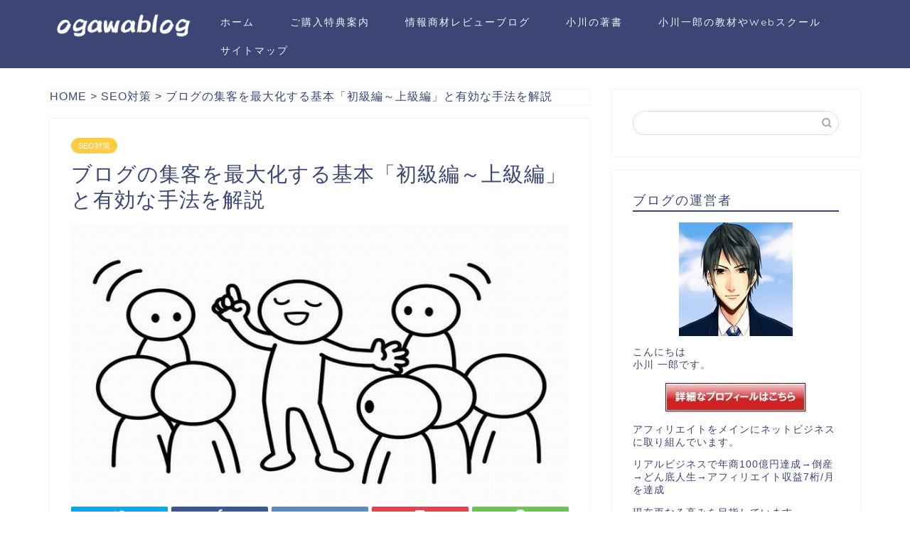

--- FILE ---
content_type: text/html; charset=UTF-8
request_url: http://hukugyouzaitaku.com/basic-method-of-attracting-blog-customers/
body_size: 38702
content:
<!DOCTYPE html>
<html lang="ja">
<head prefix="og: http://ogp.me/ns# fb: http://ogp.me/ns/fb# article: http://ogp.me/ns/article#">
<meta charset="utf-8">
<meta http-equiv="X-UA-Compatible" content="IE=edge">
<meta name="viewport" content="width=device-width, initial-scale=1">
<!-- ここからOGP -->
<meta property="og:type" content="blog">
<meta property="og:title" content="ブログの集客を最大化する基本「初級編～上級編」と有効な手法を解説｜アフィリエイトなど副業で稼ぐための情報を発信している小川ブログ"> 
<meta property="og:url" content="http://hukugyouzaitaku.com/basic-method-of-attracting-blog-customers/"> 
<meta property="og:description" content="ここではブログの集客を最大化する為の基本的な知識や 有効な手法について「初級編～上級編」という事で初心者の方から 中上級"> 
<meta property="og:image" content="https://hukugyouzaitaku.com/wp-content/uploads/2021/05/attracting-customers.jpg">
<meta property="og:site_name" content="アフィリエイトなど副業で稼ぐための情報を発信している小川ブログ">
<meta property="fb:admins" content="">
<meta name="twitter:card" content="summary">
<!-- ここまでOGP --> 
<meta name="description" itemprop="description" content="ここではブログの集客を最大化する為の基本的な知識や 有効な手法について「初級編～上級編」という事で初心者の方から 中上級" >
<link rel="canonical" href="http://hukugyouzaitaku.com/basic-method-of-attracting-blog-customers/">
<title>ブログの集客を最大化する基本「初級編～上級編」と有効な手法を解説｜アフィリエイトなど副業で稼ぐための情報を発信している小川ブログ</title>
<meta name='robots' content='max-image-preview:large' />
<link rel='dns-prefetch' href='//ajax.googleapis.com' />
<link rel='dns-prefetch' href='//cdnjs.cloudflare.com' />
<link rel='dns-prefetch' href='//use.fontawesome.com' />
<link rel="alternate" type="application/rss+xml" title="アフィリエイトなど副業で稼ぐための情報を発信している小川ブログ &raquo; フィード" href="http://hukugyouzaitaku.com/feed/" />
<link rel='stylesheet' id='wp-block-library-css' href='//hukugyouzaitaku.com/wp-content/cache/wpfc-minified/8le3vd4p/3x6h5.css' type='text/css' media='all' />
<style id='classic-theme-styles-inline-css' type='text/css'>
/*! This file is auto-generated */
.wp-block-button__link{color:#fff;background-color:#32373c;border-radius:9999px;box-shadow:none;text-decoration:none;padding:calc(.667em + 2px) calc(1.333em + 2px);font-size:1.125em}.wp-block-file__button{background:#32373c;color:#fff;text-decoration:none}
</style>
<style id='global-styles-inline-css' type='text/css'>
body{--wp--preset--color--black: #000000;--wp--preset--color--cyan-bluish-gray: #abb8c3;--wp--preset--color--white: #ffffff;--wp--preset--color--pale-pink: #f78da7;--wp--preset--color--vivid-red: #cf2e2e;--wp--preset--color--luminous-vivid-orange: #ff6900;--wp--preset--color--luminous-vivid-amber: #fcb900;--wp--preset--color--light-green-cyan: #7bdcb5;--wp--preset--color--vivid-green-cyan: #00d084;--wp--preset--color--pale-cyan-blue: #8ed1fc;--wp--preset--color--vivid-cyan-blue: #0693e3;--wp--preset--color--vivid-purple: #9b51e0;--wp--preset--gradient--vivid-cyan-blue-to-vivid-purple: linear-gradient(135deg,rgba(6,147,227,1) 0%,rgb(155,81,224) 100%);--wp--preset--gradient--light-green-cyan-to-vivid-green-cyan: linear-gradient(135deg,rgb(122,220,180) 0%,rgb(0,208,130) 100%);--wp--preset--gradient--luminous-vivid-amber-to-luminous-vivid-orange: linear-gradient(135deg,rgba(252,185,0,1) 0%,rgba(255,105,0,1) 100%);--wp--preset--gradient--luminous-vivid-orange-to-vivid-red: linear-gradient(135deg,rgba(255,105,0,1) 0%,rgb(207,46,46) 100%);--wp--preset--gradient--very-light-gray-to-cyan-bluish-gray: linear-gradient(135deg,rgb(238,238,238) 0%,rgb(169,184,195) 100%);--wp--preset--gradient--cool-to-warm-spectrum: linear-gradient(135deg,rgb(74,234,220) 0%,rgb(151,120,209) 20%,rgb(207,42,186) 40%,rgb(238,44,130) 60%,rgb(251,105,98) 80%,rgb(254,248,76) 100%);--wp--preset--gradient--blush-light-purple: linear-gradient(135deg,rgb(255,206,236) 0%,rgb(152,150,240) 100%);--wp--preset--gradient--blush-bordeaux: linear-gradient(135deg,rgb(254,205,165) 0%,rgb(254,45,45) 50%,rgb(107,0,62) 100%);--wp--preset--gradient--luminous-dusk: linear-gradient(135deg,rgb(255,203,112) 0%,rgb(199,81,192) 50%,rgb(65,88,208) 100%);--wp--preset--gradient--pale-ocean: linear-gradient(135deg,rgb(255,245,203) 0%,rgb(182,227,212) 50%,rgb(51,167,181) 100%);--wp--preset--gradient--electric-grass: linear-gradient(135deg,rgb(202,248,128) 0%,rgb(113,206,126) 100%);--wp--preset--gradient--midnight: linear-gradient(135deg,rgb(2,3,129) 0%,rgb(40,116,252) 100%);--wp--preset--font-size--small: 13px;--wp--preset--font-size--medium: 20px;--wp--preset--font-size--large: 36px;--wp--preset--font-size--x-large: 42px;--wp--preset--spacing--20: 0.44rem;--wp--preset--spacing--30: 0.67rem;--wp--preset--spacing--40: 1rem;--wp--preset--spacing--50: 1.5rem;--wp--preset--spacing--60: 2.25rem;--wp--preset--spacing--70: 3.38rem;--wp--preset--spacing--80: 5.06rem;--wp--preset--shadow--natural: 6px 6px 9px rgba(0, 0, 0, 0.2);--wp--preset--shadow--deep: 12px 12px 50px rgba(0, 0, 0, 0.4);--wp--preset--shadow--sharp: 6px 6px 0px rgba(0, 0, 0, 0.2);--wp--preset--shadow--outlined: 6px 6px 0px -3px rgba(255, 255, 255, 1), 6px 6px rgba(0, 0, 0, 1);--wp--preset--shadow--crisp: 6px 6px 0px rgba(0, 0, 0, 1);}:where(.is-layout-flex){gap: 0.5em;}:where(.is-layout-grid){gap: 0.5em;}body .is-layout-flex{display: flex;}body .is-layout-flex{flex-wrap: wrap;align-items: center;}body .is-layout-flex > *{margin: 0;}body .is-layout-grid{display: grid;}body .is-layout-grid > *{margin: 0;}:where(.wp-block-columns.is-layout-flex){gap: 2em;}:where(.wp-block-columns.is-layout-grid){gap: 2em;}:where(.wp-block-post-template.is-layout-flex){gap: 1.25em;}:where(.wp-block-post-template.is-layout-grid){gap: 1.25em;}.has-black-color{color: var(--wp--preset--color--black) !important;}.has-cyan-bluish-gray-color{color: var(--wp--preset--color--cyan-bluish-gray) !important;}.has-white-color{color: var(--wp--preset--color--white) !important;}.has-pale-pink-color{color: var(--wp--preset--color--pale-pink) !important;}.has-vivid-red-color{color: var(--wp--preset--color--vivid-red) !important;}.has-luminous-vivid-orange-color{color: var(--wp--preset--color--luminous-vivid-orange) !important;}.has-luminous-vivid-amber-color{color: var(--wp--preset--color--luminous-vivid-amber) !important;}.has-light-green-cyan-color{color: var(--wp--preset--color--light-green-cyan) !important;}.has-vivid-green-cyan-color{color: var(--wp--preset--color--vivid-green-cyan) !important;}.has-pale-cyan-blue-color{color: var(--wp--preset--color--pale-cyan-blue) !important;}.has-vivid-cyan-blue-color{color: var(--wp--preset--color--vivid-cyan-blue) !important;}.has-vivid-purple-color{color: var(--wp--preset--color--vivid-purple) !important;}.has-black-background-color{background-color: var(--wp--preset--color--black) !important;}.has-cyan-bluish-gray-background-color{background-color: var(--wp--preset--color--cyan-bluish-gray) !important;}.has-white-background-color{background-color: var(--wp--preset--color--white) !important;}.has-pale-pink-background-color{background-color: var(--wp--preset--color--pale-pink) !important;}.has-vivid-red-background-color{background-color: var(--wp--preset--color--vivid-red) !important;}.has-luminous-vivid-orange-background-color{background-color: var(--wp--preset--color--luminous-vivid-orange) !important;}.has-luminous-vivid-amber-background-color{background-color: var(--wp--preset--color--luminous-vivid-amber) !important;}.has-light-green-cyan-background-color{background-color: var(--wp--preset--color--light-green-cyan) !important;}.has-vivid-green-cyan-background-color{background-color: var(--wp--preset--color--vivid-green-cyan) !important;}.has-pale-cyan-blue-background-color{background-color: var(--wp--preset--color--pale-cyan-blue) !important;}.has-vivid-cyan-blue-background-color{background-color: var(--wp--preset--color--vivid-cyan-blue) !important;}.has-vivid-purple-background-color{background-color: var(--wp--preset--color--vivid-purple) !important;}.has-black-border-color{border-color: var(--wp--preset--color--black) !important;}.has-cyan-bluish-gray-border-color{border-color: var(--wp--preset--color--cyan-bluish-gray) !important;}.has-white-border-color{border-color: var(--wp--preset--color--white) !important;}.has-pale-pink-border-color{border-color: var(--wp--preset--color--pale-pink) !important;}.has-vivid-red-border-color{border-color: var(--wp--preset--color--vivid-red) !important;}.has-luminous-vivid-orange-border-color{border-color: var(--wp--preset--color--luminous-vivid-orange) !important;}.has-luminous-vivid-amber-border-color{border-color: var(--wp--preset--color--luminous-vivid-amber) !important;}.has-light-green-cyan-border-color{border-color: var(--wp--preset--color--light-green-cyan) !important;}.has-vivid-green-cyan-border-color{border-color: var(--wp--preset--color--vivid-green-cyan) !important;}.has-pale-cyan-blue-border-color{border-color: var(--wp--preset--color--pale-cyan-blue) !important;}.has-vivid-cyan-blue-border-color{border-color: var(--wp--preset--color--vivid-cyan-blue) !important;}.has-vivid-purple-border-color{border-color: var(--wp--preset--color--vivid-purple) !important;}.has-vivid-cyan-blue-to-vivid-purple-gradient-background{background: var(--wp--preset--gradient--vivid-cyan-blue-to-vivid-purple) !important;}.has-light-green-cyan-to-vivid-green-cyan-gradient-background{background: var(--wp--preset--gradient--light-green-cyan-to-vivid-green-cyan) !important;}.has-luminous-vivid-amber-to-luminous-vivid-orange-gradient-background{background: var(--wp--preset--gradient--luminous-vivid-amber-to-luminous-vivid-orange) !important;}.has-luminous-vivid-orange-to-vivid-red-gradient-background{background: var(--wp--preset--gradient--luminous-vivid-orange-to-vivid-red) !important;}.has-very-light-gray-to-cyan-bluish-gray-gradient-background{background: var(--wp--preset--gradient--very-light-gray-to-cyan-bluish-gray) !important;}.has-cool-to-warm-spectrum-gradient-background{background: var(--wp--preset--gradient--cool-to-warm-spectrum) !important;}.has-blush-light-purple-gradient-background{background: var(--wp--preset--gradient--blush-light-purple) !important;}.has-blush-bordeaux-gradient-background{background: var(--wp--preset--gradient--blush-bordeaux) !important;}.has-luminous-dusk-gradient-background{background: var(--wp--preset--gradient--luminous-dusk) !important;}.has-pale-ocean-gradient-background{background: var(--wp--preset--gradient--pale-ocean) !important;}.has-electric-grass-gradient-background{background: var(--wp--preset--gradient--electric-grass) !important;}.has-midnight-gradient-background{background: var(--wp--preset--gradient--midnight) !important;}.has-small-font-size{font-size: var(--wp--preset--font-size--small) !important;}.has-medium-font-size{font-size: var(--wp--preset--font-size--medium) !important;}.has-large-font-size{font-size: var(--wp--preset--font-size--large) !important;}.has-x-large-font-size{font-size: var(--wp--preset--font-size--x-large) !important;}
.wp-block-navigation a:where(:not(.wp-element-button)){color: inherit;}
:where(.wp-block-post-template.is-layout-flex){gap: 1.25em;}:where(.wp-block-post-template.is-layout-grid){gap: 1.25em;}
:where(.wp-block-columns.is-layout-flex){gap: 2em;}:where(.wp-block-columns.is-layout-grid){gap: 2em;}
.wp-block-pullquote{font-size: 1.5em;line-height: 1.6;}
</style>
<link rel='stylesheet' id='contact-form-7-css' href='//hukugyouzaitaku.com/wp-content/cache/wpfc-minified/lx6427ul/dcyth.css' type='text/css' media='all' />
<link rel='stylesheet' id='parent-style-css' href='//hukugyouzaitaku.com/wp-content/cache/wpfc-minified/km9kudcc/e3smh.css' type='text/css' media='all' />
<link rel='stylesheet' id='theme-style-css' href='//hukugyouzaitaku.com/wp-content/themes/jin-child/style.css?ver=6.5.7' type='text/css' media='all' />
<link rel='stylesheet' id='fontawesome-style-css' href='https://use.fontawesome.com/releases/v5.6.3/css/all.css?ver=6.5.7' type='text/css' media='all' />
<link rel='stylesheet' id='swiper-style-css' href='https://cdnjs.cloudflare.com/ajax/libs/Swiper/4.0.7/css/swiper.min.css?ver=6.5.7' type='text/css' media='all' />
<link rel="https://api.w.org/" href="http://hukugyouzaitaku.com/wp-json/" /><link rel="alternate" type="application/json" href="http://hukugyouzaitaku.com/wp-json/wp/v2/posts/2372" /><link rel='shortlink' href='http://hukugyouzaitaku.com/?p=2372' />
<link rel="alternate" type="application/json+oembed" href="http://hukugyouzaitaku.com/wp-json/oembed/1.0/embed?url=http%3A%2F%2Fhukugyouzaitaku.com%2Fbasic-method-of-attracting-blog-customers%2F" />
<link rel="alternate" type="text/xml+oembed" href="http://hukugyouzaitaku.com/wp-json/oembed/1.0/embed?url=http%3A%2F%2Fhukugyouzaitaku.com%2Fbasic-method-of-attracting-blog-customers%2F&#038;format=xml" />
<style type="text/css">
#wrapper {
background-color: #fff;
background-image: url();
}
.related-entry-headline-text span:before,
#comment-title span:before,
#reply-title span:before {
background-color: #3b4675;
border-color: #3b4675 !important;
}
#breadcrumb:after,
#page-top a {
background-color: #3b4675;
}
footer {
background-color: #3b4675;
}
.footer-inner a,
#copyright,
#copyright-center {
border-color: #fff !important;
color: #fff !important;
}
#footer-widget-area {
border-color: #fff !important;
}
.page-top-footer a {
color: #3b4675 !important;
}
#breadcrumb ul li,
#breadcrumb ul li a {
color: #3b4675 !important;
}
body,
a,
a:link,
a:visited,
.my-profile,
.widgettitle,
.tabBtn-mag label {
color: #3b4675;
}
a:hover {
color: #008db7;
}
.widget_nav_menu ul>li>a:before,
.widget_categories ul>li>a:before,
.widget_pages ul>li>a:before,
.widget_recent_entries ul>li>a:before,
.widget_archive ul>li>a:before,
.widget_archive form:after,
.widget_categories form:after,
.widget_nav_menu ul>li>ul.sub-menu>li>a:before,
.widget_categories ul>li>.children>li>a:before,
.widget_pages ul>li>.children>li>a:before,
.widget_nav_menu ul>li>ul.sub-menu>li>ul.sub-menu li>a:before,
.widget_categories ul>li>.children>li>.children li>a:before,
.widget_pages ul>li>.children>li>.children li>a:before {
color: #3b4675;
}
.widget_nav_menu ul .sub-menu .sub-menu li a:before {
background-color: #3b4675 !important;
}
.d--labeling-act-border{
border-color: rgba(59,70,117,0.18);
}
.c--labeling-act.d--labeling-act-solid{
background-color: rgba(59,70,117,0.06);
}
.a--labeling-act{
color: rgba(59,70,117,0.6);
}
.a--labeling-small-act span{
background-color: rgba(59,70,117,0.21);
}
.c--labeling-act.d--labeling-act-strong{
background-color: rgba(59,70,117,0.045);
}
.d--labeling-act-strong .a--labeling-act{
color: rgba(59,70,117,0.75);
}
footer .footer-widget,
footer .footer-widget a,
footer .footer-widget ul li,
.footer-widget.widget_nav_menu ul>li>a:before,
.footer-widget.widget_categories ul>li>a:before,
.footer-widget.widget_recent_entries ul>li>a:before,
.footer-widget.widget_pages ul>li>a:before,
.footer-widget.widget_archive ul>li>a:before,
footer .widget_tag_cloud .tagcloud a:before {
color: #fff !important;
border-color: #fff !important;
}
footer .footer-widget .widgettitle {
color: #fff !important;
border-color: #ffcd44 !important;
}
footer .widget_nav_menu ul .children .children li a:before,
footer .widget_categories ul .children .children li a:before,
footer .widget_nav_menu ul .sub-menu .sub-menu li a:before {
background-color: #fff !important;
}
#drawernav a:hover,
.post-list-title,
#prev-next p,
#toc_container .toc_list li a {
color: #3b4675 !important;
}
#header-box {
background-color: #3b4675;
}
@media (min-width: 768px) {
#header-box .header-box10-bg:before,
#header-box .header-box11-bg:before {
border-radius: 2px;
}
}
@media (min-width: 768px) {
.top-image-meta {
margin-top: calc(0px - 30px);
}
}
@media (min-width: 1200px) {
.top-image-meta {
margin-top: calc(0px);
}
}
.pickup-contents:before {
background-color: #3b4675 !important;
}
.main-image-text {
color: #000000;
}
.main-image-text-sub {
color: #f90800;
}
@media (min-width: 481px) {
#site-info {
padding-top: 12px !important;
padding-bottom: 12px !important;
}
}
#site-info span a {
color: #f4f4f4 !important;
}
#headmenu .headsns .line a svg {
fill: #f4f4f4 !important;
}
#headmenu .headsns a,
#headmenu {
color: #f4f4f4 !important;
border-color: #f4f4f4 !important;
}
.profile-follow .line-sns a svg {
fill: #3b4675 !important;
}
.profile-follow .line-sns a:hover svg {
fill: #ffcd44 !important;
}
.profile-follow a {
color: #3b4675 !important;
border-color: #3b4675 !important;
}
.profile-follow a:hover,
#headmenu .headsns a:hover {
color: #ffcd44 !important;
border-color: #ffcd44 !important;
}
.search-box:hover {
color: #ffcd44 !important;
border-color: #ffcd44 !important;
}
#header #headmenu .headsns .line a:hover svg {
fill: #ffcd44 !important;
}
.cps-icon-bar,
#navtoggle:checked+.sp-menu-open .cps-icon-bar {
background-color: #f4f4f4;
}
#nav-container {
background-color: #fff;
}
.menu-box .menu-item svg {
fill: #f4f4f4;
}
#drawernav ul.menu-box>li>a,
#drawernav2 ul.menu-box>li>a,
#drawernav3 ul.menu-box>li>a,
#drawernav4 ul.menu-box>li>a,
#drawernav5 ul.menu-box>li>a,
#drawernav ul.menu-box>li.menu-item-has-children:after,
#drawernav2 ul.menu-box>li.menu-item-has-children:after,
#drawernav3 ul.menu-box>li.menu-item-has-children:after,
#drawernav4 ul.menu-box>li.menu-item-has-children:after,
#drawernav5 ul.menu-box>li.menu-item-has-children:after {
color: #f4f4f4 !important;
}
#drawernav ul.menu-box li a,
#drawernav2 ul.menu-box li a,
#drawernav3 ul.menu-box li a,
#drawernav4 ul.menu-box li a,
#drawernav5 ul.menu-box li a {
font-size: 14px !important;
}
#drawernav3 ul.menu-box>li {
color: #3b4675 !important;
}
#drawernav4 .menu-box>.menu-item>a:after,
#drawernav3 .menu-box>.menu-item>a:after,
#drawernav .menu-box>.menu-item>a:after {
background-color: #f4f4f4 !important;
}
#drawernav2 .menu-box>.menu-item:hover,
#drawernav5 .menu-box>.menu-item:hover {
border-top-color: #3b4675 !important;
}
.cps-info-bar a {
background-color: #ffcd44 !important;
}
@media (min-width: 768px) {
.post-list-mag .post-list-item:not(:nth-child(2n)) {
margin-right: 2.6%;
}
}
@media (min-width: 768px) {
#tab-1:checked~.tabBtn-mag li [for="tab-1"]:after,
#tab-2:checked~.tabBtn-mag li [for="tab-2"]:after,
#tab-3:checked~.tabBtn-mag li [for="tab-3"]:after,
#tab-4:checked~.tabBtn-mag li [for="tab-4"]:after {
border-top-color: #3b4675 !important;
}
.tabBtn-mag label {
border-bottom-color: #3b4675 !important;
}
}
#tab-1:checked~.tabBtn-mag li [for="tab-1"],
#tab-2:checked~.tabBtn-mag li [for="tab-2"],
#tab-3:checked~.tabBtn-mag li [for="tab-3"],
#tab-4:checked~.tabBtn-mag li [for="tab-4"],
#prev-next a.next:after,
#prev-next a.prev:after,
.more-cat-button a:hover span:before {
background-color: #3b4675 !important;
}
.swiper-slide .post-list-cat,
.post-list-mag .post-list-cat,
.post-list-mag3col .post-list-cat,
.post-list-mag-sp1col .post-list-cat,
.swiper-pagination-bullet-active,
.pickup-cat,
.post-list .post-list-cat,
#breadcrumb .bcHome a:hover span:before,
.popular-item:nth-child(1) .pop-num,
.popular-item:nth-child(2) .pop-num,
.popular-item:nth-child(3) .pop-num {
background-color: #ffcd44 !important;
}
.sidebar-btn a,
.profile-sns-menu {
background-color: #ffcd44 !important;
}
.sp-sns-menu a,
.pickup-contents-box a:hover .pickup-title {
border-color: #3b4675 !important;
color: #3b4675 !important;
}
.pro-line svg {
fill: #3b4675 !important;
}
.cps-post-cat a,
.meta-cat,
.popular-cat {
background-color: #ffcd44 !important;
border-color: #ffcd44 !important;
}
.tagicon,
.tag-box a,
#toc_container .toc_list>li,
#toc_container .toc_title {
color: #3b4675 !important;
}
.widget_tag_cloud a::before {
color: #3b4675 !important;
}
.tag-box a,
#toc_container:before {
border-color: #3b4675 !important;
}
.cps-post-cat a:hover {
color: #008db7 !important;
}
.pagination li:not([class*="current"]) a:hover,
.widget_tag_cloud a:hover {
background-color: #3b4675 !important;
}
.pagination li:not([class*="current"]) a:hover {
opacity: 0.5 !important;
}
.pagination li.current a {
background-color: #3b4675 !important;
border-color: #3b4675 !important;
}
.nextpage a:hover span {
color: #3b4675 !important;
border-color: #3b4675 !important;
}
.cta-content:before {
background-color: #6FBFCA !important;
}
.cta-text,
.info-title {
color: #fff !important;
}
#footer-widget-area.footer_style1 .widgettitle {
border-color: #ffcd44 !important;
}
.sidebar_style1 .widgettitle,
.sidebar_style5 .widgettitle {
border-color: #3b4675 !important;
}
.sidebar_style2 .widgettitle,
.sidebar_style4 .widgettitle,
.sidebar_style6 .widgettitle,
#home-bottom-widget .widgettitle,
#home-top-widget .widgettitle,
#post-bottom-widget .widgettitle,
#post-top-widget .widgettitle {
background-color: #3b4675 !important;
}
#home-bottom-widget .widget_search .search-box input[type="submit"],
#home-top-widget .widget_search .search-box input[type="submit"],
#post-bottom-widget .widget_search .search-box input[type="submit"],
#post-top-widget .widget_search .search-box input[type="submit"] {
background-color: #ffcd44 !important;
}
.tn-logo-size {
font-size: 100% !important;
}
@media (min-width: 481px) {
.tn-logo-size img {
width: calc(100%*0.5) !important;
}
}
@media (min-width: 768px) {
.tn-logo-size img {
width: calc(100%*2.2) !important;
}
}
@media (min-width: 1200px) {
.tn-logo-size img {
width: 100% !important;
}
}
.sp-logo-size {
font-size: 80% !important;
}
.sp-logo-size img {
width: 80% !important;
}
.cps-post-main ul>li:before,
.cps-post-main ol>li:before {
background-color: #ffcd44 !important;
}
.profile-card .profile-title {
background-color: #3b4675 !important;
}
.profile-card {
border-color: #3b4675 !important;
}
.cps-post-main a {
color: #008db7;
}
.cps-post-main .marker {
background: -webkit-linear-gradient(transparent 60%, #ffcedb 0%);
background: linear-gradient(transparent 60%, #ffcedb 0%);
}
.cps-post-main .marker2 {
background: -webkit-linear-gradient(transparent 60%, #a9eaf2 0%);
background: linear-gradient(transparent 60%, #a9eaf2 0%);
}
.cps-post-main .jic-sc {
color: #e9546b;
}
.simple-box1 {
border-color: #ef9b9b !important;
}
.simple-box2 {
border-color: #f2bf7d !important;
}
.simple-box3 {
border-color: #b5e28a !important;
}
.simple-box4 {
border-color: #7badd8 !important;
}
.simple-box4:before {
background-color: #7badd8;
}
.simple-box5 {
border-color: #e896c7 !important;
}
.simple-box5:before {
background-color: #e896c7;
}
.simple-box6 {
background-color: #fffdef !important;
}
.simple-box7 {
border-color: #def1f9 !important;
}
.simple-box7:before {
background-color: #def1f9 !important;
}
.simple-box8 {
border-color: #96ddc1 !important;
}
.simple-box8:before {
background-color: #96ddc1 !important;
}
.simple-box9:before {
background-color: #e1c0e8 !important;
}
.simple-box9:after {
border-color: #e1c0e8 #e1c0e8 #fff #fff !important;
}
.kaisetsu-box1:before,
.kaisetsu-box1-title {
background-color: #ffb49e !important;
}
.kaisetsu-box2 {
border-color: #89c2f4 !important;
}
.kaisetsu-box2-title {
background-color: #89c2f4 !important;
}
.kaisetsu-box4 {
border-color: #ea91a9 !important;
}
.kaisetsu-box4-title {
background-color: #ea91a9 !important;
}
.kaisetsu-box5:before {
background-color: #57b3ba !important;
}
.kaisetsu-box5-title {
background-color: #57b3ba !important;
}
.concept-box1 {
border-color: #85db8f !important;
}
.concept-box1:after {
background-color: #85db8f !important;
}
.concept-box1:before {
content: "ポイント" !important;
color: #85db8f !important;
}
.concept-box2 {
border-color: #f7cf6a !important;
}
.concept-box2:after {
background-color: #f7cf6a !important;
}
.concept-box2:before {
content: "注意点" !important;
color: #f7cf6a !important;
}
.concept-box3 {
border-color: #86cee8 !important;
}
.concept-box3:after {
background-color: #86cee8 !important;
}
.concept-box3:before {
content: "良い例" !important;
color: #86cee8 !important;
}
.concept-box4 {
border-color: #ed8989 !important;
}
.concept-box4:after {
background-color: #ed8989 !important;
}
.concept-box4:before {
content: "悪い例" !important;
color: #ed8989 !important;
}
.concept-box5 {
border-color: #9e9e9e !important;
}
.concept-box5:after {
background-color: #9e9e9e !important;
}
.concept-box5:before {
content: "参考" !important;
color: #9e9e9e !important;
}
.concept-box6 {
border-color: #8eaced !important;
}
.concept-box6:after {
background-color: #8eaced !important;
}
.concept-box6:before {
content: "メモ" !important;
color: #8eaced !important;
}
.innerlink-box1,
.blog-card {
border-color: #73bc9b !important;
}
.innerlink-box1-title {
background-color: #73bc9b !important;
border-color: #73bc9b !important;
}
.innerlink-box1:before,
.blog-card-hl-box {
background-color: #73bc9b !important;
}
.jin-ac-box01-title::after {
color: #3b4675;
}
.color-button01 a,
.color-button01 a:hover,
.color-button01:before {
background-color: #008db7 !important;
}
.top-image-btn-color a,
.top-image-btn-color a:hover,
.top-image-btn-color:before {
background-color: #dd0808 !important;
}
.color-button02 a,
.color-button02 a:hover,
.color-button02:before {
background-color: #d9333f !important;
}
.color-button01-big a,
.color-button01-big a:hover,
.color-button01-big:before {
background-color: #3296d1 !important;
}
.color-button01-big a,
.color-button01-big:before {
border-radius: 5px !important;
}
.color-button01-big a {
padding-top: 20px !important;
padding-bottom: 20px !important;
}
.color-button02-big a,
.color-button02-big a:hover,
.color-button02-big:before {
background-color: #83d159 !important;
}
.color-button02-big a,
.color-button02-big:before {
border-radius: 5px !important;
}
.color-button02-big a {
padding-top: 20px !important;
padding-bottom: 20px !important;
}
.color-button01-big {
width: 75% !important;
}
.color-button02-big {
width: 75% !important;
}
.top-image-btn-color:before,
.color-button01:before,
.color-button02:before,
.color-button01-big:before,
.color-button02-big:before {
bottom: -1px;
left: -1px;
width: 100%;
height: 100%;
border-radius: 6px;
box-shadow: 0px 1px 5px 0px rgba(0, 0, 0, 0.25);
-webkit-transition: all .4s;
transition: all .4s;
}
.top-image-btn-color a:hover,
.color-button01 a:hover,
.color-button02 a:hover,
.color-button01-big a:hover,
.color-button02-big a:hover {
-webkit-transform: translateY(2px);
transform: translateY(2px);
-webkit-filter: brightness(0.95);
filter: brightness(0.95);
}
.top-image-btn-color:hover:before,
.color-button01:hover:before,
.color-button02:hover:before,
.color-button01-big:hover:before,
.color-button02-big:hover:before {
-webkit-transform: translateY(2px);
transform: translateY(2px);
box-shadow: none !important;
}
.h2-style01 h2,
.h2-style02 h2:before,
.h2-style03 h2,
.h2-style04 h2:before,
.h2-style05 h2,
.h2-style07 h2:before,
.h2-style07 h2:after,
.h3-style03 h3:before,
.h3-style02 h3:before,
.h3-style05 h3:before,
.h3-style07 h3:before,
.h2-style08 h2:after,
.h2-style10 h2:before,
.h2-style10 h2:after,
.h3-style02 h3:after,
.h4-style02 h4:before {
background-color: #3b4675 !important;
}
.h3-style01 h3,
.h3-style04 h3,
.h3-style05 h3,
.h3-style06 h3,
.h4-style01 h4,
.h2-style02 h2,
.h2-style08 h2,
.h2-style08 h2:before,
.h2-style09 h2,
.h4-style03 h4 {
border-color: #3b4675 !important;
}
.h2-style05 h2:before {
border-top-color: #3b4675 !important;
}
.h2-style06 h2:before,
.sidebar_style3 .widgettitle:after {
background-image: linear-gradient(-45deg,
transparent 25%,
#3b4675 25%,
#3b4675 50%,
transparent 50%,
transparent 75%,
#3b4675 75%,
#3b4675);
}
.jin-h2-icons.h2-style02 h2 .jic:before,
.jin-h2-icons.h2-style04 h2 .jic:before,
.jin-h2-icons.h2-style06 h2 .jic:before,
.jin-h2-icons.h2-style07 h2 .jic:before,
.jin-h2-icons.h2-style08 h2 .jic:before,
.jin-h2-icons.h2-style09 h2 .jic:before,
.jin-h2-icons.h2-style10 h2 .jic:before,
.jin-h3-icons.h3-style01 h3 .jic:before,
.jin-h3-icons.h3-style02 h3 .jic:before,
.jin-h3-icons.h3-style03 h3 .jic:before,
.jin-h3-icons.h3-style04 h3 .jic:before,
.jin-h3-icons.h3-style05 h3 .jic:before,
.jin-h3-icons.h3-style06 h3 .jic:before,
.jin-h3-icons.h3-style07 h3 .jic:before,
.jin-h4-icons.h4-style01 h4 .jic:before,
.jin-h4-icons.h4-style02 h4 .jic:before,
.jin-h4-icons.h4-style03 h4 .jic:before,
.jin-h4-icons.h4-style04 h4 .jic:before {
color: #3b4675;
}
@media all and (-ms-high-contrast:none) {
*::-ms-backdrop,
.color-button01:before,
.color-button02:before,
.color-button01-big:before,
.color-button02-big:before {
background-color: #595857 !important;
}
}
.jin-lp-h2 h2,
.jin-lp-h2 h2 {
background-color: transparent !important;
border-color: transparent !important;
color: #3b4675 !important;
}
.jincolumn-h3style2 {
border-color: #3b4675 !important;
}
.jinlph2-style1 h2:first-letter {
color: #3b4675 !important;
}
.jinlph2-style2 h2,
.jinlph2-style3 h2 {
border-color: #3b4675 !important;
}
.jin-photo-title .jin-fusen1-down,
.jin-photo-title .jin-fusen1-even,
.jin-photo-title .jin-fusen1-up {
border-left-color: #3b4675;
}
.jin-photo-title .jin-fusen2,
.jin-photo-title .jin-fusen3 {
background-color: #3b4675;
}
.jin-photo-title .jin-fusen2:before,
.jin-photo-title .jin-fusen3:before {
border-top-color: #3b4675;
}
.has-huge-font-size {
font-size: 42px !important;
}
.has-large-font-size {
font-size: 36px !important;
}
.has-medium-font-size {
font-size: 20px !important;
}
.has-normal-font-size {
font-size: 16px !important;
}
.has-small-font-size {
font-size: 13px !important;
}
</style>
<style type="text/css">
/*<!-- rtoc -->*/
.rtoc-mokuji-content {
background-color: #ffffff;
}
.rtoc-mokuji-content.frame1 {
border: 1px solid #3f9cff;
}
.rtoc-mokuji-content #rtoc-mokuji-title {
color: #555555;
}
.rtoc-mokuji-content .rtoc-mokuji li>a {
color: #555555;
}
.rtoc-mokuji-content .mokuji_ul.level-1>.rtoc-item::before {
background-color: #3f9cff !important;
}
.rtoc-mokuji-content .mokuji_ul.level-2>.rtoc-item::before {
background-color: #3f9cff !important;
}
.rtoc-mokuji-content.frame2::before,
.rtoc-mokuji-content.frame3,
.rtoc-mokuji-content.frame4,
.rtoc-mokuji-content.frame5 {
border-color: #3f9cff !important;
}
.rtoc-mokuji-content.frame5::before,
.rtoc-mokuji-content.frame5::after {
background-color: #3f9cff;
}
.widget_block #rtoc-mokuji-widget-wrapper .rtoc-mokuji.level-1 .rtoc-item.rtoc-current:after,
.widget #rtoc-mokuji-widget-wrapper .rtoc-mokuji.level-1 .rtoc-item.rtoc-current:after,
#scrollad #rtoc-mokuji-widget-wrapper .rtoc-mokuji.level-1 .rtoc-item.rtoc-current:after,
#sideBarTracking #rtoc-mokuji-widget-wrapper .rtoc-mokuji.level-1 .rtoc-item.rtoc-current:after {
background-color: #3f9cff !important;
}
.cls-1,
.cls-2 {
stroke: #3f9cff;
}
.rtoc-mokuji-content .decimal_ol.level-2>.rtoc-item::before,
.rtoc-mokuji-content .mokuji_ol.level-2>.rtoc-item::before,
.rtoc-mokuji-content .decimal_ol.level-2>.rtoc-item::after,
.rtoc-mokuji-content .decimal_ol.level-2>.rtoc-item::after {
color: #3f9cff;
background-color: #3f9cff;
}
.rtoc-mokuji-content .rtoc-mokuji.level-1>.rtoc-item::before {
color: #3f9cff;
}
.rtoc-mokuji-content .decimal_ol>.rtoc-item::after {
background-color: #3f9cff;
}
.rtoc-mokuji-content .decimal_ol>.rtoc-item::before {
color: #3f9cff;
}
/*rtoc_return*/
#rtoc_return a::before {
background-image: url(http://hukugyouzaitaku.com/wp-content/plugins/rich-table-of-content/include/../img/rtoc_return.png);
}
#rtoc_return a {
background-color:  !important;
}
/* アクセントポイント */
.rtoc-mokuji-content .level-1>.rtoc-item #rtocAC.accent-point::after {
background-color: #3f9cff;
}
.rtoc-mokuji-content .level-2>.rtoc-item #rtocAC.accent-point::after {
background-color: #3f9cff;
}
.rtoc-mokuji-content.frame6,
.rtoc-mokuji-content.frame7::before,
.rtoc-mokuji-content.frame8::before {
border-color: #3f9cff;
}
.rtoc-mokuji-content.frame6 #rtoc-mokuji-title,
.rtoc-mokuji-content.frame7 #rtoc-mokuji-title::after {
background-color: #3f9cff;
}
#rtoc-mokuji-wrapper.rtoc-mokuji-content.rtoc_h2_timeline .mokuji_ol.level-1>.rtoc-item::after,
#rtoc-mokuji-wrapper.rtoc-mokuji-content.rtoc_h2_timeline .level-1.decimal_ol>.rtoc-item::after,
#rtoc-mokuji-wrapper.rtoc-mokuji-content.rtoc_h3_timeline .mokuji_ol.level-2>.rtoc-item::after,
#rtoc-mokuji-wrapper.rtoc-mokuji-content.rtoc_h3_timeline .mokuji_ol.level-2>.rtoc-item::after,
.rtoc-mokuji-content.frame7 #rtoc-mokuji-title span::after {
background-color: #3f9cff;
}
.widget #rtoc-mokuji-wrapper.rtoc-mokuji-content.frame6 #rtoc-mokuji-title {
color: #555555;
background-color: #ffffff;
}
</style>
<style type="text/css">
.rtoc-mokuji-content #rtoc-mokuji-title {
color: ;
}
.rtoc-mokuji-content.frame2::before,
.rtoc-mokuji-content.frame3,
.rtoc-mokuji-content.frame4,
.rtoc-mokuji-content.frame5 {
border-color: ;
}
.rtoc-mokuji-content .decimal_ol>.rtoc-item::before,
.rtoc-mokuji-content .decimal_ol.level-2>.rtoc-item::before,
.rtoc-mokuji-content .mokuji_ol>.rtoc-item::before {
color: ;
}
.rtoc-mokuji-content .decimal_ol>.rtoc-item::after,
.rtoc-mokuji-content .decimal_ol>.rtoc-item::after,
.rtoc-mokuji-content .mokuji_ul.level-1>.rtoc-item::before,
.rtoc-mokuji-content .mokuji_ul.level-2>.rtoc-item::before {
background-color:  !important;
}
</style>
<link rel="icon" href="https://hukugyouzaitaku.com/wp-content/uploads/2020/12/cropped-ichsiteaikon-32x32.png" sizes="32x32" />
<link rel="icon" href="https://hukugyouzaitaku.com/wp-content/uploads/2020/12/cropped-ichsiteaikon-192x192.png" sizes="192x192" />
<link rel="apple-touch-icon" href="https://hukugyouzaitaku.com/wp-content/uploads/2020/12/cropped-ichsiteaikon-180x180.png" />
<meta name="msapplication-TileImage" content="https://hukugyouzaitaku.com/wp-content/uploads/2020/12/cropped-ichsiteaikon-270x270.png" />
<style type="text/css" id="wp-custom-css">
/*表スクロール設定(START)*/
table{
width:100%;
}
.scroll{
overflow: auto;
white-space: nowrap;
}
.scroll::-webkit-scrollbar{
height: 5px;
}
.scroll::-webkit-scrollbar-track{
background: #F1F1F1;
}
.scroll::-webkit-scrollbar-thumb {
background: #BCBCBC;
}
/*表スクロール設定(END)*/		</style>
<!--カエレバCSS-->
<!--アプリーチCSS-->
<!-- Global site tag (gtag.js) - Google Analytics -->
<script async src="https://www.googletagmanager.com/gtag/js?id=G-B5GBQVB979"></script>
<script>
window.dataLayer = window.dataLayer || [];
function gtag(){dataLayer.push(arguments);}
gtag('js', new Date());
gtag('config', 'G-B5GBQVB979');
</script>
<meta name="google-site-verification" content="T30epE1Rois5G12O_qiWuN-SPaGc1zeddkCgt2VPDh0" />
</head>
<body class="post-template-default single single-post postid-2372 single-format-standard" id="nofont-style">
<div id="wrapper">
<div id="scroll-content" class="animate">
<!--ヘッダー-->
<div id="header-box" class="tn_on header-box animate">
<div id="header" class="header-type1 header animate">
<div id="site-info" class="ef">
<span class="tn-logo-size"><a href='http://hukugyouzaitaku.com/' title='アフィリエイトなど副業で稼ぐための情報を発信している小川ブログ' rel='home'><img src='https://hukugyouzaitaku.com/wp-content/uploads/2021/03/logo1.png' alt='アフィリエイトなど副業で稼ぐための情報を発信している小川ブログ'></a></span>
</div>
<!--グローバルナビゲーション layout3-->
<div id="drawernav3" class="ef">
<nav class="fixed-content ef"><ul class="menu-box"><li class="menu-item menu-item-type-custom menu-item-object-custom menu-item-home menu-item-61"><a href="https://hukugyouzaitaku.com">ホーム</a></li>
<li class="menu-item menu-item-type-custom menu-item-object-custom menu-item-62"><a target="_blank" rel="noopener" href="https://info-affili.net/gift/">ご購入特典案内</a></li>
<li class="menu-item menu-item-type-custom menu-item-object-custom menu-item-3734"><a target="_blank" rel="noopener" href="https://info-affili.net/">情報商材レビューブログ</a></li>
<li class="menu-item menu-item-type-custom menu-item-object-custom menu-item-3733"><a target="_blank" rel="noopener" href="https://www.amazon.co.jp/~/e/B0B3HG61MK">小川の著書</a></li>
<li class="menu-item menu-item-type-post_type menu-item-object-page menu-item-3835"><a target="_blank" rel="noopener" href="http://hukugyouzaitaku.com/ichiro-ogawas-teaching-materials-and-web-school/">小川一郎の教材やWebスクール</a></li>
<li class="menu-item menu-item-type-post_type menu-item-object-page menu-item-3074"><a href="http://hukugyouzaitaku.com/site-map/">サイトマップ</a></li>
</ul></nav>		</div>
<!--グローバルナビゲーション layout3-->
</div>
</div>
<!--ヘッダー画像-->
<!--ヘッダー画像-->
<!--ヘッダー-->
<div class="clearfix"></div>
<div id="contents">
<!--メインコンテンツ-->
<main id="main-contents" class="main-contents article_style1 animate" itemprop="mainContentOfPage">
<div id="post-top-widget">
<div id="bcn_widget-2" class="widget widget_breadcrumb_navxt"><div class="breadcrumbs" vocab="https://schema.org/" typeof="BreadcrumbList"><!-- Breadcrumb NavXT 7.4.1 -->
<span property="itemListElement" typeof="ListItem"><a property="item" typeof="WebPage" title="HOME." href="http://hukugyouzaitaku.com" class="home" ><span property="name">HOME</span></a><meta property="position" content="1"></span> &gt; <span property="itemListElement" typeof="ListItem"><a property="item" typeof="WebPage" title="Go to the SEO対策 category archives." href="http://hukugyouzaitaku.com/category/seo-measures/" class="taxonomy category" ><span property="name">SEO対策</span></a><meta property="position" content="2"></span> &gt; <span property="itemListElement" typeof="ListItem"><span property="name" class="post post-post current-item">ブログの集客を最大化する基本「初級編～上級編」と有効な手法を解説</span><meta property="url" content="http://hukugyouzaitaku.com/basic-method-of-attracting-blog-customers/"><meta property="position" content="3"></span></div></div>				</div>
<section class="cps-post-box hentry">
<article class="cps-post">
<header class="cps-post-header">
<span class="cps-post-cat category-seo-measures" itemprop="keywords"><a href="http://hukugyouzaitaku.com/category/seo-measures/" style="background-color:!important;">SEO対策</a></span>
<h1 class="cps-post-title entry-title" itemprop="headline">ブログの集客を最大化する基本「初級編～上級編」と有効な手法を解説</h1>
<div class="cps-post-meta vcard">
<span class="writer fn" itemprop="author" itemscope itemtype="https://schema.org/Person"><span itemprop="name">sinsekai</span></span>
<span class="cps-post-date-box">
<div style="display: none;">
<span class="cps-post-date"><i class="jic jin-ifont-watch" aria-hidden="true"></i>&nbsp;<time class="entry-date date published" datetime="2021-05-05T14:28:34+09:00">2021年5月5日</time></span>
<time class="entry-date date updated" datetime="2021-07-02T10:36:18+09:00"><span class="cps-post-date"><i class="jic jin-ifont-reload" aria-hidden="true"></i>&nbsp;2021.07.02</span></time>
</div>
</span>
</div>
</header>
<div class="cps-post-thumb jin-thumb-original" itemscope itemtype="https://schema.org/ImageObject">
<img src="https://hukugyouzaitaku.com/wp-content/uploads/2021/05/attracting-customers.jpg" class="attachment-large_size size-large_size wp-post-image" alt="" width ="760" height ="428" decoding="async" fetchpriority="high" />											</div>
<div class="share-top sns-design-type01">
<div class="sns-top">
<ol>
<!--ツイートボタン-->
<li class="twitter"><a href="https://twitter.com/share?url=http%3A%2F%2Fhukugyouzaitaku.com%2Fbasic-method-of-attracting-blog-customers%2F&text=%E3%83%96%E3%83%AD%E3%82%B0%E3%81%AE%E9%9B%86%E5%AE%A2%E3%82%92%E6%9C%80%E5%A4%A7%E5%8C%96%E3%81%99%E3%82%8B%E5%9F%BA%E6%9C%AC%E3%80%8C%E5%88%9D%E7%B4%9A%E7%B7%A8%EF%BD%9E%E4%B8%8A%E7%B4%9A%E7%B7%A8%E3%80%8D%E3%81%A8%E6%9C%89%E5%8A%B9%E3%81%AA%E6%89%8B%E6%B3%95%E3%82%92%E8%A7%A3%E8%AA%AC - アフィリエイトなど副業で稼ぐための情報を発信している小川ブログ"><i class="jic jin-ifont-twitter"></i></a>
</li>
<!--Facebookボタン-->
<li class="facebook">
<a href="https://www.facebook.com/sharer.php?src=bm&u=http%3A%2F%2Fhukugyouzaitaku.com%2Fbasic-method-of-attracting-blog-customers%2F&t=%E3%83%96%E3%83%AD%E3%82%B0%E3%81%AE%E9%9B%86%E5%AE%A2%E3%82%92%E6%9C%80%E5%A4%A7%E5%8C%96%E3%81%99%E3%82%8B%E5%9F%BA%E6%9C%AC%E3%80%8C%E5%88%9D%E7%B4%9A%E7%B7%A8%EF%BD%9E%E4%B8%8A%E7%B4%9A%E7%B7%A8%E3%80%8D%E3%81%A8%E6%9C%89%E5%8A%B9%E3%81%AA%E6%89%8B%E6%B3%95%E3%82%92%E8%A7%A3%E8%AA%AC - アフィリエイトなど副業で稼ぐための情報を発信している小川ブログ" onclick="javascript:window.open(this.href, '', 'menubar=no,toolbar=no,resizable=yes,scrollbars=yes,height=300,width=600');return false;"><i class="jic jin-ifont-facebook-t" aria-hidden="true"></i></a>
</li>
<!--はてブボタン-->
<li class="hatebu">
<a href="https://b.hatena.ne.jp/add?mode=confirm&url=http%3A%2F%2Fhukugyouzaitaku.com%2Fbasic-method-of-attracting-blog-customers%2F" onclick="javascript:window.open(this.href, '', 'menubar=no,toolbar=no,resizable=yes,scrollbars=yes,height=400,width=510');return false;" ><i class="font-hatena"></i></a>
</li>
<!--Poketボタン-->
<li class="pocket">
<a href="https://getpocket.com/edit?url=http%3A%2F%2Fhukugyouzaitaku.com%2Fbasic-method-of-attracting-blog-customers%2F&title=%E3%83%96%E3%83%AD%E3%82%B0%E3%81%AE%E9%9B%86%E5%AE%A2%E3%82%92%E6%9C%80%E5%A4%A7%E5%8C%96%E3%81%99%E3%82%8B%E5%9F%BA%E6%9C%AC%E3%80%8C%E5%88%9D%E7%B4%9A%E7%B7%A8%EF%BD%9E%E4%B8%8A%E7%B4%9A%E7%B7%A8%E3%80%8D%E3%81%A8%E6%9C%89%E5%8A%B9%E3%81%AA%E6%89%8B%E6%B3%95%E3%82%92%E8%A7%A3%E8%AA%AC - アフィリエイトなど副業で稼ぐための情報を発信している小川ブログ"><i class="jic jin-ifont-pocket" aria-hidden="true"></i></a>
</li>
<li class="line">
<a href="https://line.me/R/msg/text/?http%3A%2F%2Fhukugyouzaitaku.com%2Fbasic-method-of-attracting-blog-customers%2F"><i class="jic jin-ifont-line" aria-hidden="true"></i></a>
</li>
</ol>
</div>
</div>
<div class="clearfix"></div>
<div class="c--labeling-act d--labeling-act-solid"><span class="a--labeling-act">記事内に商品プロモーションを含む場合があります</span></div>
<div class="cps-post-main-box">
<div class="cps-post-main    h2-style01 h3-style01 h4-style01 entry-content m-size m-size-sp" itemprop="articleBody">
<div class="clearfix"></div>
<p>ここではブログの集客を最大化する為の基本的な知識や<br />
有効な手法について「初級編～上級編」という事で初心者の方から<br />
中上級者まで参考にされる事で応用に発展させていく事ができるように解説していきます。</p>
<p>では始めていきましょう。</p>
<p>&nbsp;</p>
<div id="rtoc-mokuji-wrapper" class="rtoc-mokuji-content frame4 preset1 animation-slide rtoc_open default" data-id="2372" data-theme="jin-child">
<div id="rtoc-mokuji-title" class=" rtoc_center">
<button class="rtoc_open_close rtoc_open"></button>
<span>パっと読むための目次</span>
</div><ol class="rtoc-mokuji decimal_ol level-1"><li class="rtoc-item"><a href="#rtoc-1">ブログの集客とは？</a></li><li class="rtoc-item"><a href="#rtoc-2">ブログへの集客の種類について</a><ul class="rtoc-mokuji mokuji_ul level-2"><li class="rtoc-item"><a href="#rtoc-3">自然検索より流入(Organic Search)</a></li><li class="rtoc-item"><a href="#rtoc-4">有料検索より流入(Paid Search)</a></li><li class="rtoc-item"><a href="#rtoc-5">ディスプレイ広告より流入(Display)</a></li><li class="rtoc-item"><a href="#rtoc-6">SNS（ソーシャルメディア）より流入(Social)</a></li><li class="rtoc-item"><a href="#rtoc-7">外部サイトより流入(被リンク)</a></li><li class="rtoc-item"><a href="#rtoc-8">お気に入りやブックマークより直接の流入(Direct)</a></li><li class="rtoc-item"><a href="#rtoc-9">メールより流入(Email)</a></li><li class="rtoc-item"><a href="#rtoc-10">その他の流入(Other)</a></li></ul></li><li class="rtoc-item"><a href="#rtoc-11">ブログへの各集客方法を「メリット・デメリット」で比較検討</a></li><li class="rtoc-item"><a href="#rtoc-12">自然検索流入を増加させる施策（SEO対策）</a></li><li class="rtoc-item"><a href="#rtoc-13">有料検索流入【リスティング広告】の基礎知識（メリット・デメリット）使い方</a><ul class="rtoc-mokuji mokuji_ul level-2"><li class="rtoc-item"><a href="#rtoc-14">リスティング広告とは？</a></li><li class="rtoc-item"><a href="#rtoc-15">リスティング広告媒体は日本国内の場合は（Google・Yahoo!）２つの検索エンジン</a></li><li class="rtoc-item"><a href="#rtoc-16">リスティング広告の流れ</a></li><li class="rtoc-item"><a href="#rtoc-17">リスティング広告のメリットについて</a></li><li class="rtoc-item"><a href="#rtoc-18">リスティング広告において検索連動型広告とディスプレイ広告の違い</a></li><li class="rtoc-item"><a href="#rtoc-19">リマーケティング広告について</a></li><li class="rtoc-item"><a href="#rtoc-20">ソーシャルメディア広告について</a></li></ul></li><li class="rtoc-item"><a href="#rtoc-21">ブログの集客（アクセス）を増やす【その他の方法】</a><ul class="rtoc-mokuji mokuji_ul level-2"><li class="rtoc-item"><a href="#rtoc-22">コンテンツマーケティングによる集客（アクセス）</a></li><li class="rtoc-item"><a href="#rtoc-23">ブログの設計図を構築する「マインドマップ」を使いスケジュール管理をしよう</a></li><li class="rtoc-item"><a href="#rtoc-24">インフルエンサーに興味を引くコンテンツを作成</a></li><li class="rtoc-item"><a href="#rtoc-25">過去記事を改善（リライト）する</a></li><li class="rtoc-item"><a href="#rtoc-26">複数関連記事を組み合わせて強固にし、リダイレクトを行う</a></li><li class="rtoc-item"><a href="#rtoc-27">業界の著名人や権威者を巻き込んで記事を作成する</a></li><li class="rtoc-item"><a href="#rtoc-28">同じジャンルのブロガーに協力を依頼する</a></li><li class="rtoc-item"><a href="#rtoc-29">コミュニティーに参加する</a></li><li class="rtoc-item"><a href="#rtoc-30">フォーラムに参加する</a></li><li class="rtoc-item"><a href="#rtoc-31">自分でコミュニティーやフォーラムを作る</a></li><li class="rtoc-item"><a href="#rtoc-32">リング切れ「404 Not Found」対策</a></li></ul></li><li class="rtoc-item"><a href="#rtoc-33">最後に：ブログの集客を最大化する基本「初級編～上級編」と有効な手法を解説</a></li></ol></div><h2 id="rtoc-1" >ブログの集客とは？</h2>
<img decoding="async" class="alignnone size-full wp-image-2374" src="https://hukugyouzaitaku.com/wp-content/uploads/2021/05/attracting-customers1.jpg" alt="" width="640" height="452" />
<p>ネット上の様々なインフラやサービスを利用してブログに読者を集める事です。</p>
<p>具体的にはGoogleやYahooから検索による集客と「Twitter・Facebook・Instagram」<br />
といったSNSそしてYouTubeなどの動画サービスといったサービスを活用すれば多くのユーザが集まるとこから自分が運営するブログに集客する事が可能になります。</p>
<p>このように上手く集客をすれば費用を掛けなくても多くの読者を集める事が出来ます。</p>
<p>今はSNSの利用者が多い事からもブログの集客も多様化したと言えるでしょう。</p>
<p>&nbsp;</p>
<h2 id="rtoc-2" >ブログへの集客の種類について</h2>
<p>ブログへ集客する為の入り口というのは幾つもあり、<br />
どこから来た集客なのかを確認するのには、<br />
<a href="https://hukugyouzaitaku.com/google-analytics/" target="_blank" rel="noopener">Googleアナリティクス</a>を使う見る事が出来ます。</p>
<h3 id="rtoc-3" >自然検索より流入(Organic Search)</h3>
<p>一般的に一番多い集客の入り口が、この自然検索より流入(Organic Search)になり、<br />
目安的には80％前後になると考えられています。</p>
<img decoding="async" class="alignnone size-full wp-image-2375" src="https://hukugyouzaitaku.com/wp-content/uploads/2021/05/attracting-customers2.jpg" alt="" width="700" height="746" />
<p>上の画像は「在宅 副業」で検索した際に1位で表示されているサイトで、<br />
ここからクリックされる事で、そのサイトへ集客される事を<br />
自然検索(Organic Search)からの流入という言う訳です。</p>
<p>この自然検索より流入(Organic Search)から多くの集客をするには、<br />
SEO対策が万全である事と良質な記事を書くスキルが必要となります。</p>
<p><a href="https://hukugyouzaitaku.com/how-to-write-a-sentence/" target="_blank" rel="noopener">ブログ記事の「本文」を初心者でもプロライター並みに書くポイントを解説！</a></p>
<p>上で紹介している記事も参考にしてみてください。</p>
<p>&nbsp;</p>
<h3 id="rtoc-4" >有料検索より流入(Paid Search)</h3>
<div class="jin-img-custom jin-img-shadow-on jin-img-radius-off jin-img-border-on"><img loading="lazy" decoding="async" class="alignnone size-full wp-image-2376" src="https://hukugyouzaitaku.com/wp-content/uploads/2021/05/attracting-customers3.jpg" alt="" width="631" height="873" /></div>
<p>今回は例として「副業」といったキーワードでYahooで検索した結果になります。</p>
<p>赤枠で囲んだ部分が検索1ページ目の上部で全て広告となっています。</p>
<p>この広告はリスティング広告という有料広告でPPC広告とも呼ばれています。、</p>
<p>このシステムは1クリックされる毎に課金され、<br />
課金額は設定するキーワードにより大きく異なり<br />
安いものでは10円位から高いものになると1000円以上になる場合もあります。</p>
<p>当然クリックされなければ課金されませんが、クリックされる割に商品が売れなければ、<br />
赤字になってしまう事からキーワードの選定がポイントとなります。</p>
<p>&nbsp;</p>
<h3 id="rtoc-5" >ディスプレイ広告より流入(Display)</h3>
<p>ディスプレイ広告とは、情報ポータルサイトなどのWEBサイトの広告枠に、<br />
表示される「画像・動画・テキスト・テキスト＋動画」といった形式で、<br />
表示される広告の事を言います。</p>
<p>そして、バナーで表示されているものが実際には多い事から<br />
バナー広告とも言われています。</p>
<p>この広告の課金システムは、リスティング広告と同様に、<br />
1クリックされる毎に課金されるものです。</p>
<p>またリスティング広告とディスプレイ広告で異なる点は</p>
<div class="simple-box4">
<p>・リスティング広告：購入意欲の高いユーザー向け<br />
・ディスプレイ広告；潜在的に購入意欲が見込めるユーザー向け</p>
</div>
<p>といった事になります。</p>
<p>&nbsp;</p>
<h4>ディスプレイ広告(Display)のメリット</h4>
<div class="simple-box3">
<p><b>・画像や動画により視覚的訴える為、目立ちます。　</b><br />
画像や動画によりアピールする事が多いので、商品やサービスの内容が、<br />
ユーザーにイメージされ易く商品としての特徴などのメッセージが伝わり易い<br />
といったメリットがあります。</p>
<p><b>・潜在的なニーズを持ったユーザーに対し商品の事を認知させる効果あり。</b><br />
現況では購買意欲の高くないユーザーに対しアピールする為、<br />
将来的には購買意欲の高いユーザーを開拓する効果があります。</p>
</div>
<p>&nbsp;</p>
<h3 id="rtoc-6" >SNS（ソーシャルメディア）より流入(Social)</h3>
<img loading="lazy" decoding="async" class="alignnone size-full wp-image-2377" src="https://hukugyouzaitaku.com/wp-content/uploads/2021/05/attracting-customers4.jpg" alt="" width="640" height="480" />
<p>「Facebook・Twitter・ Instagram」といったSNSに投稿されたコンテンツや、<br />
他者によって拡散されたコンテンツからブログへアクセスがあった場合の事を、<br />
ソーシャルメディアより流入と言います。</p>
<p>各SNSユーザーは非常に人数が多い為、集客目的の媒体としては外せません。</p>
<p>またSNS（ソーシャルメディア）より流入したユーザーは、<br />
自身のフォロワーや身近のユーザーからの情報の為その信頼度においては、<br />
比較的高い傾向にあります。</p>
<p>また有名なインフルエンサーが投稿した内容は、ファンの方から<br />
シェア、リツイートしてもらえる可能性が高い為、多くのユーザーの目に留まり<br />
その事で1回の投稿で○○万円といった報酬を得られる場合も多くあります。</p>
<p>やり方さえ間違えなければSNS（ソーシャルメディア）より流入させる効果は、<br />
アフィリエイト目的といった視点から捉えても大きな効果が期待できるでしょう。</p>
<p>&nbsp;</p>
<h3 id="rtoc-7" >外部サイトより流入(被リンク)</h3>
<img loading="lazy" decoding="async" class="alignnone size-full wp-image-2378" src="https://hukugyouzaitaku.com/wp-content/uploads/2021/05/attracting-customers5.jpg" alt="" width="750" height="1092" />
<p>これは「明石家さんま」さんのブログになりますが、<br />
サイドバー（赤線で囲んだ部分）などにリンクが貼ってありますね。</p>
<p>このようなブログに貼られたリンクから流入して来る事を<br />
外部サイトより流入すると言います。</p>
<p>このような箇所に自分が運営しているブログへリンクを貼ってもらえると<br />
被リンクが付く事になる訳ですね。</p>
<p>&nbsp;</p>
<h3 id="rtoc-8" >お気に入りやブックマークより直接の流入(Direct)</h3>
<p>頻繁に立ち寄るブログやサイトをお気に入りやブックマークに入れて、<br />
利用されてる方は意外に多いと思います。</p>
<p>検索や他のメディアを経由しないで、このように直接流入してくることを<br />
直接の流入と呼び、この方法で流入してくれる方は比較的ブログの滞在時間も長く<br />
また、複数の記事を閲覧してくれる傾向あるのでPVも増えSEO効果も期待できますね。</p>
<p>ただ「お気に入りやブックマーク」してもらうためにはユーザーに対し良質で、<br />
有益なコンテンツを豊富に用意しているブログにする必要があるため<br />
一長一短のはいきません。</p>
<p>そのような事で比較的に難易度は高くなりますね。</p>
<p>&nbsp;</p>
<h3 id="rtoc-9" >メールより流入(Email)</h3>
<div class="jin-img-custom jin-img-shadow-on jin-img-radius-off jin-img-border-on"><img loading="lazy" decoding="async" class="alignnone wp-image-2379" src="https://hukugyouzaitaku.com/wp-content/uploads/2021/05/mail-logo.png" alt="" width="421" height="421" /></div>
<p>メルマガを運営している場合などではメールの文章内から運営するブログの記事へ<br />
リンクを張ることで、ブログ記事へ呼び込む事が可能になります。</p>
<p>また他者のメルマガから記事を紹介される場合もありますので、<br />
このようにメルマガの文章からリンクを経てブログに流入して来る事を、<br />
メールより流入と呼びます。</p>
<div class="concept-box5">
<p>ユーザーが自ら自分が運営しているメルマガからのリンクであれば、<br />
馴染みやファン化してることも考えられますので比較的に流入してくれる率は高いです。</p>
<p>しかし他人のメルマガにより商品の紹介目的などに使われるリンクの場合は、流入率は低い傾向にありますね。</p>
<p>また、そのような他人のメルマガからアフィリエイトや自分の商品を販売目的で、リンクを張ってもらう行為を頻繁にしてしまうと離れるユーザーも出てきますので、逆効果になりますから注意が必要です。</p>
</div>
<p>&nbsp;</p>
<h3 id="rtoc-10" >その他の流入(Other)</h3>
<p>Googleアナリティクスを代表する高機能なアクセス解析を使っても<br />
判別する事が不可能な流入を「その他の流入(Other)」と言います。</p>
<p>例えばGoogleアナリティクスを使って解析した際にOtherと表示されたとしても、<br />
何れかの経路で流入した事は間違いありません。</p>
<p>なので、どうしても正確な流入経路を知りたい場合には、<br />
「キャンペーンのメディア」を付与される事で、<br />
Googleアナリティクスの規定値をセットしていただければ問題は解決できるでしょう。</p>
<p>アクセス解析ツールの中でもGoogleアナリティクスは、<br />
無料で使う事が出来るのに非常に多様化した事にも対応出来るので重宝します。</p>
<p>未だGoogleアナリティクスを使ていないという方は、<br />
これを機会に導入を検討されてみてはいかがでしょう。</p>
<a href="https://hukugyouzaitaku.com/google-analytics/" class="blog-card"><div class="blog-card-hl-box"><i class="jic jin-ifont-post"></i><span class="blog-card-hl"></span></div><div class="blog-card-box"><div class="blog-card-thumbnail"><img decoding="async" src="https://hukugyouzaitaku.com/wp-content/uploads/2021/02/analytics-320x180.png" class="blog-card-thumb-image wp-post-image" alt="" width ="162" height ="91" /></div><div class="blog-card-content"><span class="blog-card-title">グーグルアナリティクスの導入・初期設定・使い方について</span><span class="blog-card-excerpt">運営ブログやサイトのアクセス解析をしていますか？
ヤミクモに記事を増やすだけでは、アクセスは集まりません。
アクセスを増やす...</span></div></div></a>
<p>&nbsp;</p>
<h2 id="rtoc-11" >ブログへの各集客方法を「メリット・デメリット」で比較検討</h2>
<img loading="lazy" decoding="async" class="alignnone size-full wp-image-2380" src="https://hukugyouzaitaku.com/wp-content/uploads/2021/05/meritanddemerit.png" alt="" width="749" height="409" />
<p>それでは各ブログ集客方法についてメリット・デメリットについてみていきましょう。</p>
<table style="border-collapse: collapse; width: 100%; height: 216px;">
<tbody>
<tr style="height: 24px; background-color: #cbedf2;">
<td style="width: 27.2463%; height: 24px; text-align: center;"><b>集客方法</b></td>
<td style="width: 34.2029%; height: 24px; text-align: center;"><b>メリット</b></td>
<td style="width: 38.5507%; height: 24px; text-align: center;"><b>デメリット</b></td>
</tr>
<tr style="height: 24px;">
<td style="width: 27.2463%; height: 24px;">自然検索</td>
<td style="width: 34.2029%; height: 24px;">資産化できる</td>
<td style="width: 38.5507%; height: 24px;">要SEOスキル　・遅効性な事</td>
</tr>
<tr style="height: 24px;">
<td style="width: 27.2463%; height: 24px;">有料検索</td>
<td style="width: 34.2029%; height: 24px;">速効性がある</td>
<td style="width: 38.5507%; height: 24px;">要費用　・資産化できない</td>
</tr>
<tr style="height: 24px;">
<td style="width: 27.2463%; height: 24px;">ディスプレイ広告</td>
<td style="width: 34.2029%; height: 24px;">目立つ・メッセージ力大<br />
・潜在ニーズ開拓</td>
<td style="width: 38.5507%; height: 24px;">要費用　・資産化できない</td>
</tr>
<tr style="height: 24px;">
<td style="width: 27.2463%; height: 24px;">SNS</td>
<td style="width: 34.2029%; height: 24px;">拡散力がある</td>
<td style="width: 38.5507%; height: 24px;">マネタイズしにくい</td>
</tr>
<tr style="height: 24px;">
<td style="width: 27.2463%; height: 24px;">外部サイト</td>
<td style="width: 34.2029%; height: 24px;">被リンク取得</td>
<td style="width: 38.5507%; height: 24px;">確実性に欠ける</td>
</tr>
<tr style="height: 24px;">
<td style="width: 27.2463%; height: 24px;">直接の流入<br />
・お気に入り<br />
・ブックマーク</td>
<td style="width: 34.2029%; height: 24px;">安定流入・PV増加<br />
・滞在時間の増加<br />
・SEO効果</td>
<td style="width: 38.5507%; height: 24px;">・要良質なコンテツ<br />
・遅効性な事</td>
</tr>
<tr style="height: 24px;">
<td style="width: 27.2463%; height: 24px;">メール（メルマガ）</td>
<td style="width: 34.2029%; height: 24px;">濃いユーザーの流入</td>
<td style="width: 38.5507%; height: 24px;">仕組み作りが必須</td>
</tr>
<tr style="height: 24px;">
<td style="width: 27.2463%; height: 24px;">その他</td>
<td style="width: 34.2029%; height: 24px;">ユーザーの流入</td>
<td style="width: 38.5507%; height: 24px;">計画化できない</td>
</tr>
</tbody>
</table>
<p>上の表は、概略として参考にされてみてください。</p>
<p>また自然検索による集客で「要SEO」と表記しましたが具体的には、<br />
多くの流入を得る為には検索上位表示が必須になるので、<br />
SEOの知識やスキルを必要としたSEO対策が必要になる事を意味します。</p>
<p>ここまでに、ブログ集客の各流入パターンの用語説明やメリット・デメリット<br />
なとも解説させていただきました。</p>
<p>という事で次は、各流入パターンについて、<br />
効果を上げる為の具体的な施策について解説していきます。</p>
<p>&nbsp;</p>
<h2 id="rtoc-12" >自然検索流入を増加させる施策（SEO対策）</h2>
<img loading="lazy" decoding="async" class="alignnone size-full wp-image-2381" src="https://hukugyouzaitaku.com/wp-content/uploads/2021/05/attracting-customers6.jpg" alt="" width="640" height="400" />
<p>具体的な施策として、初めにSEOの施策から解説していきます。</p>
<p>SEOの施策でポイントは４つ</p>
<div class="simple-box1">
<p>・SEOキーワード選定<br />
・SEO内部対策の知識<br />
・ロングテールSEO対策<br />
・SEOライティング（文章を書く）能力</p>
</div>
<p>上記したSEO施策の４つのポイントとなる<br />
SEOの知識やスキルを学んでみたい方は以下の記事をどうぞ！</p>
<p><img loading="lazy" decoding="async" class="size-full wp-image-2382 alignleft" src="https://hukugyouzaitaku.com/wp-content/uploads/2021/05/attracting-customers7.jpg" alt="" width="260" height="200" /><b>SEO対策パーフェクトNAVI「基本～応用」【初心者～上級者】まとめ<br />
</b>ここでは、SEO対策の基本的な事から応用できる事まで役立つ記事をまとめています。</p>
<p><span class="color-button01"><a href="https://hukugyouzaitaku.com/seo-summary-article-perfect-navi/" target="_blank" rel="noopener">このまとめ記事を読んでみる</a></span></p>
<div class="simple-box6">
<p>この記事を読まれる事でSEOの施策となる４つのポイントについては、<br />
もちろんその他にもSEOの施策として外せない事を網羅的に知る事ができます。</p>
</div>
<p>&nbsp;</p>
<h2 id="rtoc-13" >有料検索流入【リスティング広告】の基礎知識（メリット・デメリット）使い方</h2>
<img loading="lazy" decoding="async" class="alignnone size-full wp-image-2383" src="https://hukugyouzaitaku.com/wp-content/uploads/2021/05/attracting-customers8.jpg" alt="" width="640" height="426" />
<p>ここではリスティング広告について解説します。</p>
<h3 id="rtoc-14" >リスティング広告とは？</h3>
<p>リスティング広告とは「検索連動型の広告」になります。</p>
<p>またリスティング広告はユーザーが検索したキーワードに対して、<br />
検索結果のページ上部や下部といった目立つ所に表示されます。</p>
<img loading="lazy" decoding="async" class="alignnone size-full wp-image-2384" src="https://hukugyouzaitaku.com/wp-content/uploads/2021/05/attracting-customers9.jpg" alt="" width="700" height="1053" />
<p>&nbsp;</p>
<h3 id="rtoc-15" >リスティング広告媒体は日本国内の場合は（Google・Yahoo!）２つの検索エンジン</h3>
<p>リスティング広告が掲載される場所は国内の場合、<br />
（Google・Yahoo!）２つの検索エンジンの検索結果表示ページになります。</p>
<p><b>●Google広告</b></p>
<img loading="lazy" decoding="async" class="alignnone size-full wp-image-2385" src="https://hukugyouzaitaku.com/wp-content/uploads/2021/05/attracting-customers10.jpg" alt="" width="700" height="442" />
<p>&nbsp;</p>
<p><b>●Yahoo! 検索広告広告</b></p>
<img loading="lazy" decoding="async" class="alignnone size-full wp-image-2386" src="https://hukugyouzaitaku.com/wp-content/uploads/2021/05/attracting-customers11.jpg" alt="" width="700" height="409" />
<p>（Google・Yahoo!）２つの検索属性ユーザーの特徴として</p>
<div class="simple-box2">
<p>・Google検索利用者：ITやネットに詳しいアフィリエイターやブロガーなど<br />
・Yahoo!検索利用者：ITやネットに詳しくない方</p>
</div>
<p>明確に言えるデーターなどは知りませんが、おおよその感じです。</p>
<p>しかし日本国内の検索エンジンのシェアは80％をGoogleが占めていると言われてるので、<br />
上の予想は曖昧ですけどリスティング広告を使われる際は、<br />
利用シェアの高いGoogleリスティング広告から始めるの事を推奨します。</p>
<p>また、ディバイス別に検索エンジン利用者のシェアをみると、</p>
<p><b>●デスクトップ（パソコン）のシェア</b></p>
<blockquote><img loading="lazy" decoding="async" class="alignnone size-full wp-image-2388" src="https://hukugyouzaitaku.com/wp-content/uploads/2021/05/attracting-customers12.jpg" alt="" width="700" height="534" />
<p>引用元：<a href="https://gs.statcounter.com/search-engine-market-share/desktop/japan" target="_blank" rel="noopener">StatCounter Global Stats</a></p></blockquote>
<p>&nbsp;</p>
<p><b>●モバイル（スマホ・携帯）のシェア</b></p>
<blockquote><img loading="lazy" decoding="async" class="alignnone size-full wp-image-2389" src="https://hukugyouzaitaku.com/wp-content/uploads/2021/05/attracting-customers13.jpg" alt="" width="700" height="545" />
<p>引用元：<a href="https://gs.statcounter.com/search-engine-market-share/mobile/japan" target="_blank" rel="noopener">StatCounter Global Stats</a></p></blockquote>
<p>&nbsp;</p>
<h3 id="rtoc-16" >リスティング広告の流れ</h3>
<p>以下はリスティング広告を使って集客する場合の流れになります。</p>
<img loading="lazy" decoding="async" class="alignnone size-full wp-image-2390" src="https://hukugyouzaitaku.com/wp-content/uploads/2021/05/attracting-customers14.jpg" alt="" width="730" height="427" />
<div class="concept-box1">
<p>リスティングの広告料金は通常広告出向者が「入札形式」で設定します。</p>
<p>またリスティング広告に出稿した際の検索順位は、<br />
入札価格 × 広告の品質で決まります。</p>
<p>検索ボリュームの大きいビッグキーワードを設定するほど、<br />
最低入札価格は高くなります。</p>
<p>また、リスティング広告はクリックする毎に課金されますので、<br />
成約率が低い場合には、思うように収益化できない為、<br />
キーワードの設定といった改善の余地があります。</p>
<p>「改善→検証」を繰り返して収益の最大化を図っていくイメージですね。</p>
</div>
<p>&nbsp;</p>
<h3 id="rtoc-17" >リスティング広告のメリットについて</h3>
<div class="simple-box2">
<p>・見込み客の購買意欲が比較的に高い傾向がある<br />
・リスティング広告は申し込み後すぐに利用できる<br />
・設定の改善はリアルタイムで可能<br />
・最低出稿金額の設定が無い</p>
</div>
<p>リスティング広告には上記したメリットがあります。</p>
<h4>見込み客の購買意欲が比較的に高い傾向がある</h4>
<div class="simple-box5">
<p>・リスティング広告は申し込み後すぐに利用できる<br />
・設定の改善はリアルタイムで可能<br />
・最低出稿金額の設定が無い</p>
</div>
<p>ここまでにリスティング広告について説明しましたが、<br />
次に検索連動型リスティング広告とディスプレイ広告を<br />
比較してみたいと思います。</p>
<p>&nbsp;</p>
<h3 id="rtoc-18" >リスティング広告において検索連動型広告とディスプレイ広告の違い</h3>
<p>リスティング広告というと一般的には、<br />
検索連動型広告の事を思い浮かべる方が多いと思います。</p>
<p>しかしディスプレイ広告もリスティング広告の1つです。</p>
<p>という事で検索連動型広告とディスプレイ広告の違いについて、<br />
みていきたいと思います。</p>
<div class="kaisetsu-box1">
<div class="kaisetsu-box1-title">検索連動型広告とディスプレイ広告の違い</div>
<p>・広告の掲載箇所<br />
・ターゲットユーザー層<br />
・広告自体の素材</p>
</div>
<p>&nbsp;</p>
<h4>広告の掲載箇所の違い</h4>
<p>検索連動型広告とディスプレイ広告では、<br />
基本的に広告の掲載箇所が異なります。</p>
<img loading="lazy" decoding="async" class="alignnone size-full wp-image-2392" src="https://hukugyouzaitaku.com/wp-content/uploads/2021/05/attracting-customers15.png" alt="" width="750" height="571" />
<p>画像引用元：<a href="https://liskul.com/search-ad-1800" target="_blank" rel="noopener">LISKUL様</a></p>
<p>ディスプレイ広告は、Web上のサイト、ブログ、動画などといった<br />
様々ななとこで掲載されています。</p>
<p>一方、検索連動型広告はGoogle検索やYahoo!検索の結果という<br />
ある程度限定されたページに表示されます。</p>
<p>このように掲載ページや掲載箇所が、<br />
検索連動型広告とディスプレイ広告で大きく異なるところになります。</p>
<p>&nbsp;</p>
<h4>ターゲットユーザー層の違い</h4>
<p>そもそも表示されるページや表示場所が違う事からも言えますが、<br />
ターゲットにしている層が基本的に検索連動型広告とディスプレイ広告では違います。</p>
<p>またターゲットユーザー層は以下のように分類されているようです。</p>
<img loading="lazy" decoding="async" class="alignnone size-full wp-image-2393" src="https://hukugyouzaitaku.com/wp-content/uploads/2021/05/attracting-customers16.jpg" alt="" width="750" height="423" />
<div class="simple-box6">
<p><b>●検索連動型広告</b><br />
ユーザーが検索をした際に検索結果ページに表示される検索広告は、<br />
検索ユーザーのニーズがある程度は明確なので「顕在層」として位置付けられます。</p>
<p><b>●ディスプレイ広告</b><br />
ディスプレイ広告を目にするユーザーはニーズが定まっておらず、<br />
ぼやけている状態なので「潜在層」～「顕在層」まで幅広く位置付けられます。</p>
<p>検索連動型広告では直接ターゲット化できない潜在層にまで、<br />
アプローチする事が出来るのがディスプレイ広告の強みになります。</p>
</div>
<p>&nbsp;</p>
<h4>広告自体の素材</h4>
<p>検索連動型広告とディスプレイ広告では、そもそも広告自体の素材が異なります。</p>
<p>検索連動型広告は広告素材がテキストに限定されていますが、<br />
ディスプレイ広告は「画像や動画」といった素材を広告として使用する事ができます。</p>
<p>ニーズが未だ定まらないユーザーをターゲットにしている点もあり<br />
目に入り易いよう「画像や動画」を使っているのです。</p>
<div class="concept-box1">
<p>このように検索連動型広告をディスプレイ広告はターゲット層によって、<br />
広告自体を分けて使いますしアプローチの仕方も違います。</p>
<p>ただ広告を使う場合は実際に行ってみてデーターを取り<br />
対策と改善を繰り返していくようにする事が重要になります。</p>
</div>
<p>&nbsp;</p>
<h3 id="rtoc-19" >リマーケティング広告について</h3>
<div class="jin-img-custom jin-img-shadow-on jin-img-radius-off jin-img-border-on"><img loading="lazy" decoding="async" class="alignnone size-full wp-image-2394" src="https://hukugyouzaitaku.com/wp-content/uploads/2021/05/attracting-customers17.jpg" alt="" width="750" height="423" /></div>
<p>リマーケティング広告とは、リターゲティング広告と呼ばれる事もあります。</p>
<p>リマーケティング広告は、1度自社サイトに訪れた人を追跡し、<br />
再アプローチする広告の事です。</p>
<p>例えば、どこかの販売サイトで帽子をチェックしていたとして、<br />
そのサイトを離れた後に別のサイトを見ていたら再び帽子の広告が表示される。</p>
<p>と、そのような経験は誰にもあると思います。</p>
<p>それをリマーケティング広告といいます。</p>
<div class="concept-box5">
<p><b>●「リマーケティング広告」と「リターゲティング広告」の違い</b><br />
それは媒体により単に呼び名が違うだけで同じ内容の広告になります。</p>
<div class="simple-box3">
<p>・Google広告：リマーケティング広告<br />
・Yahoo!広告：リターゲティング広告<br />
・Facebook広告：リターゲティング広告</p>
</div>
<p>※Google広告のみをリマーケティング広告と呼びます。<br />
それだけの事ですね。</p>
</div>
<p>&nbsp;</p>
<h4>リマーケティング（リターゲティング）広告の種類</h4>
<p>リマーケティング（リターゲティング）広告は以下の5種類があります。</p>
<div class="simple-box5">
<p>・Google広告：（GDN）<br />
・Yahoo!広告：（YDN）<br />
・Facebook広告<br />
・Instagram広告<br />
・LINE広告</p>
</div>
<p>これらの媒体広告は運用型で、<br />
リマーケティング（リターゲティング）広告を行う事ができます。</p>
<p>一見複雑に思える広告になりますが使い方はシンプルで、<br />
各媒体の広告管理画面より専用のタグを発行して、<br />
自社のサイトやブログなどに貼り付けるだけです。</p>
<p>&nbsp;</p>
<h4>リマーケティング（リターゲティング）広告のメリット</h4>
<div class="simple-box5">
<p>・一度、所有するサイトやブログに訪問された見込み客に再アプローチできる<br />
・コンバージョン率が高い<br />
・費用対効果が高い<br />
・接触回数を増える事で、単純接触効果がある</p>
</div>
<p>&nbsp;</p>
<p>参考までに、単純接触効果とは、心理学で法則として定義されています。</p>
<blockquote><p><b>単純接触効果<br />
</b>単純接触効果（たんじゅんせっしょくこうか、英: mere exposure effect）は、（閾下であっても）繰り返し接すると好意度や印象が高まるという効果。1968年、アメリカの心理学者ロバート・ザイアンスが論文 Zajonc (1968) にまとめ、知られるようになった。</p>
<p>ザイアンスの単純接触効果、ザイアンスの法則とも呼ばれる。対人関係については熟知性の原則と呼ばれる</p>
<p>初めのうちは興味がなかったものも何度も見たり、聞いたりすると、次第によい感情が起こるようになってくる、という効果。たとえば、よく会う人や、何度も聞いている音楽は、好きになっていく。これは、見たり聞いたりすることで作られる潜在記憶が、印象評価に誤って帰属されるという、知覚的流暢性誤帰属説（misattribution of perceptual fluency）で説明されている。また、潜在学習や概念形成といったはたらきもかかわっているとされる。</p>
<p>図形や、漢字、衣服、味やにおいなど、いろいろなものに対して起こる。広告の効果も、単純接触効果によるところが大きい。CMでの露出が多いほど単純接触効果が起きて、よい商品だと思ったり欲しくなったりするのである。</p>
<p>品用元：<a href="https://ja.wikipedia.org/wiki/%E5%8D%98%E7%B4%94%E6%8E%A5%E8%A7%A6%E5%8A%B9%E6%9E%9C" target="_blank" rel="noopener">ウィキペディア（Wikipedia）</a></p></blockquote>
<p>つまり簡単にいうと、同じユーザーに繰り返し接触する機会が増える事で、<br />
興味や信頼度が高まるという事で、ザイオンス効果と同様です。</p>
<p>単に、その法則をマーケティングとして活用したのが、<br />
リマーケティング広告といった手法になる訳ですね。</p>
<p>&nbsp;</p>
<h3 id="rtoc-20" >ソーシャルメディア広告について</h3>
<p>ソーシャルメディア広告の特徴は、ユーザーの個人情報をもとに、<br />
高い精度のターゲティングが行えるといったとこです。</p>
<p>一般的なソーシャルメディア広告には</p>
<div class="simple-box5">
<p>・Facebook 広告（フェイスブック）<br />
・Instagram 広告（インスタグラム）<br />
・Twitter 広告（ツイッター）<br />
・LINE 広告（ライン）<br />
・TikTok 広告（ティックトック）<br />
・LinkedIn 広告（リンクトイン）</p>
</div>
<p>などがあっりますが、<br />
日本国内で馴染みがあるのは、</p>
<div class="simple-box3">
<p>・Facebook 広告（フェイスブック）<br />
・Instagram 広告（インスタグラム）<br />
・Twitter 広告（ツイッター）<br />
・LINE 広告（ライン）</p>
</div>
<p>これら4つのSNSでしょう。</p>
<p>ただ本記事の目的はブログの集客を最大化する基本と有効な方法を<br />
お話しする事なので、ソーシャルメディア広告について詳しく解説し始めると<br />
あまりにも記事が長くなってしまいます。</p>
<p>なのでソーシャルメディア広告について詳しく知りたいという方は、<br />
他者様のサイトになりますが詳しく解説している以下の記事をどうぞ。</p>
<p><a href="https://blog.hubspot.jp/web-advertising-sns" target="_blank" rel="noopener">5分でわかるSNS広告！基本的な仕組み・メリット・事例を徹底解説</a></p>
<p>&nbsp;</p>
<h2 id="rtoc-21" >ブログの集客（アクセス）を増やす【その他の方法】</h2>
<img loading="lazy" decoding="async" class="alignnone size-full wp-image-2395" src="https://hukugyouzaitaku.com/wp-content/uploads/2021/05/attracting-customers18.jpg" alt="" width="640" height="393" />
<p>ブログの集客（アクセス）を増やす方法について、代表的なものを解説してきました。</p>
<p>ここからは、その他のアクセスを増やす方法について、<br />
お話していきたいと思います。</p>
<p>&nbsp;</p>
<h3 id="rtoc-22" >コンテンツマーケティングによる集客（アクセス）</h3>
<p>ブログのテーマに関連性のある良質で有益なコンテンツを増やしていく事で、<br />
集客（アクセス）を増やすことが可能になります。</p>
<p>この方法は確かに楽ではありませんが以下のサイトでは、<br />
コンテンツマーケティングについて30以上のリソースについて解説されています。</p>
<p>英文になりますが翻訳機能を使えば、内容を理解できますので、<br />
興味がありましたら、どうぞ。</p>
<p><a href="https://backlinko.com/introducing-the-content-marketing-hub" target="_blank" rel="noopener">コンテンツマーケティングハブ（BacklinkoのBrian Dean氏作成）</a></p>
<h4>ユーザーに有益なコンテンツを作成する</h4>
<p>安定的に集客数を増やしていくには、この事につきます。</p>
<p>ユーザーがブログやサイトにアクセスする方法で圧倒的に多いのが<br />
キーワードを入力して検索からとなります。</p>
<p>なのでキーワード設定にマッチしたコンテンツを提供していく事が、<br />
集客で一番重要なポイントとなるのです。</p>
<p>何故ならGoogleを筆頭に検索エンジンというのは、<br />
ユーザー疑問や悩みといった事の解決策、つまり何かしらの答えを、<br />
提供するためにあるからです。</p>
<p>なのでブログを運営する者としてユーザーが検索するキーワードに対し、<br />
優秀な答えのコンテンツを用意しておけばGoogleは、あなたのブログに、<br />
多くのユーザーを誘導してくれる事でしょう。</p>
<p>その具体的な手順としては、</p>
<div class="kaisetsu-box2">
<div class="kaisetsu-box2-title">ユーザーを集客する為の手順</div>
<p>➀多くのユーザーに検索されるキーワード調査<br />
②そのキーワードに対してベストな答えのコンテンツを作成<br />
③<a href="https://static.googleusercontent.com/media/www.google.co.jp/ja/jp/intl/ja/webmasters/docs/search-engine-optimization-starter-guide-ja.pdf" target="_blank" rel="noopener">GoogleSEOのベストプラクティス</a>に従う<br />
④キーワードに対しての答えとして網羅的な記事を書く<br />
⑤記事を編集する（リライト）<br />
⑥記事の執筆→公開→見直し→更新（このサイクルを作る）</p>
</div>
<p>ただし、この方法によるコンテンツ作成は、<br />
直ぐに劣化してしまう流行り廃れのあるトピックは避けるよう注意が必要です。</p>
<h4>エバーグリーンコンテンツをストックしていく</h4>
<p>エバーグリーンコンテンツとは、<br />
何年経過しても「色褪せないコンテンツ」といった意味になります。</p>
<div class="kaisetsu-box5">
<div class="kaisetsu-box5-title">エバーグリーンコンテンツのメリット</div>
<p>・長期に渡って検索される<br />
・新たな読者に対してニーズを満たす事ができる<br />
・他者のブログやサイトから被リンクを受けやすくなる<br />
・SNSでシェアされる可能性がある</p>
</div>
<p>コンテンツというのは一般的に時代が流れる事により風化していく傾向にありますが、<br />
エバーグリーンコンテンツはトレンドな記事のように鮮度を売るものではないので、<br />
鮮度が劣化するような事も無く長期に残り続けます。</p>
<p>このようにエバーグリーンコンテンツを増やす事で、<br />
着実な成果に繋がっていく事になるでしょう。</p>
<p>&nbsp;</p>
<h4>ボリュームのあるコンテンツを作成する</h4>
<p>コンテンツのボリュームには明確な基準はありません。<br />
ユーザーの検索キーワードに対し十分な答えのあるコンテンツが、<br />
ボリュームのあるコンテンツ量という事だと思います。</p>
<p>その事が基本である事は言うまでもありませんが、<br />
実際に大きなボリュームのコンテンツであればある程<br />
Googleからの評価が高い事も明らかになっています。</p>
<p><b>何故、文字数の多い長文記事を作成するべきなのか？</b></p>
<div class="kaisetsu-box2">
<div class="kaisetsu-box2-title">長文記事を作成するべき理由</div>
<p>・一般的に短文記事より長文記事が検索上位表示される傾向にある<br />
・長文記事の方がSNSでシェアされる率が高い<br />
・読者ニーズを満たし易い<br />
・マネタイズする際にCTRが高くなる傾向にある</p>
</div>
<p>確かに検索上位表示に長文は重要な役目を果たしますが、<br />
文字数が多ければ良いという事でなく、それ以外にも重要なポイントもあります。</p>
<p>例を１つ挙げると</p>
<div class="simple-box3">
<p>➀＊＊＊＊＊＊＊＊＊＊＊＊<br />
①＊＊＊＊＊＊＊＊＊＊＊＊<br />
②＊＊＊＊＊＊＊＊＊＊＊＊<br />
③＊＊＊＊＊＊＊＊＊＊＊＊<br />
④＊＊＊＊＊＊＊＊＊＊＊＊<br />
➄＊＊＊＊＊＊＊＊＊＊＊＊</p>
</div>
<p>または、</p>
<div class="simple-box3">
<p>・○○○○○○○○○○○○<br />
・○○○○○○○○○○○○<br />
・○○○○○○○○○○○○<br />
・○○○○○○○○○○○○<br />
・○○○○○○○○○○○○<br />
・○○○○○○○○○○○○</p>
</div>
<p>といったリストの項目を一般的には表示させ、<br />
記事タイトルにはリストした項目の数を<br />
「例：7選・15選・TOP5・ベスト10」といったような文言を含ませます。</p>
<p>例えば「おすすめ旅行」でググってみると検索上位には<br />
以下のように数字を表記した記事が犇めき合っています。</p>
<div class="jin-img-custom jin-img-shadow-on jin-img-radius-off jin-img-border-on"><img loading="lazy" decoding="async" class="alignnone size-full wp-image-2396" src="https://hukugyouzaitaku.com/wp-content/uploads/2021/05/attracting-customers19.jpg" alt="" width="717" height="837" /></div>
<p>検索結果の中からユーザの目を惹く事を考慮すると数字というのは、<br />
心理学上においてトリガーとして機能する事が証明されているからです。</p>
<p>記事タイトルに数字が見える事で、脳が反応すると言われているので、<br />
クリックしてもらえる確率が高くなります。</p>
<p>このようにリスト形式の記事にしてタイトルに数字を入れた結果が、<br />
脳科学的にみても照明されているからですね。</p>
<a href="https://hukugyouzaitaku.com/blog-article-title/" class="blog-card"><div class="blog-card-hl-box"><i class="jic jin-ifont-post"></i><span class="blog-card-hl"></span></div><div class="blog-card-box"><div class="blog-card-thumbnail"><img decoding="async" src="https://hukugyouzaitaku.com/wp-content/uploads/2021/03/blog-article-title-320x180.jpg" class="blog-card-thumb-image wp-post-image" alt="" width ="162" height ="91" /></div><div class="blog-card-content"><span class="blog-card-title">読まれるブログ記事タイトル付け方のポイント9選！</span><span class="blog-card-excerpt">ブログ記事のタイトルは思った以上重要で、
タイトルの良し悪しでアクセス数も大幅に違ってきますし、
記事を読んでもらえるかにも直接関係...</span></div></div></a>
<p>&nbsp;</p>
<h3 id="rtoc-23" >ブログの設計図を構築する「マインドマップ」を使いスケジュール管理をしよう</h3>
<p>ブログテーマに一貫性を持たせる為マインドマップを作成してコンテンツ作成しましょう。</p>
<p>一貫性のいうのはアクセスを増やす為でも有効な法則で、<br />
コンテンツ制作においては、一貫性を持たせる事で、<br />
リピートする読者を維持できるだけではありません。</p>
<p>SEO的にみても一貫性があるとGoogleに対して、<br />
信頼できる情報を発信している事をアピールする事も出来るからです。</p>
<div class="simple-box6">
<p>不規則に記事を投稿していくと一貫性を保つ事が難しくなる為<br />
事前に計画されたブログの設計図を構築して、それを元にスケージュールを立て<br />
記事を更新していく事がアクセスを伸ばす上でも重要なポイントになります。</p>
</div>
<p><b>●ブログ設計図イメージ図</b></p>
<img loading="lazy" decoding="async" class="alignnone size-full wp-image-2397" src="https://hukugyouzaitaku.com/wp-content/uploads/2021/05/attracting-customers20.jpg" alt="" width="750" height="672" />
<p>上記した画像はマインドマップで作成しています。</p>
<p>これはイメージを把握していただく為に簡略的に作成しましたが、<br />
更に細分化して設計する事も当然できます。</p>
<p>このようにブログの設計図を作るうえで構想を可視化していく事が重要で、<br />
頭の中だけで設計された構造は、時間が経つと薄れブレてしまうので、<br />
一貫性を保つ事が困難になります。</p>
<p>なので可視化して保存しておき設計図をもとに記事の投稿スケジュールを計画し、<br />
実行していく事が重要になんですね。</p>
<p>このマインドマップを作成するツールは無料から有料のものまでありますが、<br />
私は無料のものでも機能が豊富で使い易いタイプのものを使用しています。</p>
<p>このマインドマップ作成ツールを使う事を是非おすすめしたいので、<br />
以下に紹介しておきますね。</p>
<a href="https://hukugyouzaitaku.com/mind-map-xmind/" class="blog-card"><div class="blog-card-hl-box"><i class="jic jin-ifont-post"></i><span class="blog-card-hl"></span></div><div class="blog-card-box"><div class="blog-card-thumbnail"><img decoding="async" src="https://hukugyouzaitaku.com/wp-content/uploads/2021/03/mind-map-xmind--320x180.jpg" class="blog-card-thumb-image wp-post-image" alt="" width ="162" height ="91" /></div><div class="blog-card-content"><span class="blog-card-title">マインドマップアプリおすすめNO1「無料ツールXMind」インストールから使い方まで解説</span><span class="blog-card-excerpt">何かしら計画を立てる時に脳裏に浮かんだ「構想を上手くまとめる事ができない」
そんな事で、悩んだことはありませんか？
その問題マイ...</span></div></div></a>
<p>&nbsp;</p>
<h3 id="rtoc-24" >インフルエンサーに興味を引くコンテンツを作成</h3>
<p>ネット上にには多くのフォロワーがいるインフルエンサーと呼ばれる方達がいます。</p>
<p>この中で自身のブログのテーマに関連性のあるインフルエンサーに対し<br />
興味を引くコンテンツを作成します。</p>
<p>作成したコンテンツを仮にインフルエンサーが拡散してくれたら、<br />
一気にユーザが流入してくる事でしょう。</p>
<p>作成したコンテンツを運よくインフルエンサーが見つけてくれれば理想的ですが、<br />
現実的には中々そう上手くいかないものです。</p>
<p>そこで、作成するコンテンツがインフルエンサーにとってメリットがある内容を考えます。</p>
<p>そしてインフルエンサーが魅力を感じる内容が出来たと思ったら、<br />
インフルエンサーの媒体に、メールやコメントなどを使って、<br />
アプローチしてみるとよいでしょう。</p>
<p>コンテンツを作成する際に以下の事を意識して作成すると<br />
インフルエンサーからシェアしてもらえる確率が高くなると思います。</p>
<div class="simple-box2">
<p>➀インフルエンサーのテーマとして発信している情報を分析<br />
②共感するテーマを見つける<br />
③②で見つけたテーマでコンテンツを作成<br />
④完成したコンテンツをインフルエンサーに紹介</p>
</div>
<p>この方法で上手くいけば一気にアクセスの流入が期待できるので、<br />
ダメ元でも実行してみる価値はあるでしょう。</p>
<p>&nbsp;</p>
<h3 id="rtoc-25" >過去記事を改善（リライト）する</h3>
<p>ブログへの読者を増やす為の施策として過去記事の改善というのは、<br />
意外に思われるかもしれませんが効果があるものです。</p>
<p>ブログを少し長く運営されていると元気をなくした記事が、<br />
意外に多く公開されたままになっていたりします。</p>
<p>その記事を改善する事（リライト）で、もう一度元気を吹き込ませるのです。</p>
<p>改善する目安にするのは同一キーワードで検索上位表示されている記事を<br />
ターゲットとして取り組んでいくようにします。</p>
<p>もちろんターゲットとなる競合記事に勝る良質なコンテンツを作成するよう努力します。</p>
<p>では具体的に、どんな事に注意して改善したら良いのかといえば、</p>
<div class="kaisetsu-box2">
<div class="kaisetsu-box2-title">過去記事をリライトするポイント</div>
<p>・劣化した情報を新しいものにする<br />
・画像、イラスト、表、グラフ化した図、動画などを増やす<br />
・<a href="https://hukugyouzaitaku.com/read-sentence/" target="_blank" rel="noopener">リード文を改善</a>し記事の滞在時間をが増えるようにする<br />
・網羅的な<a href="https://hukugyouzaitaku.com/long-seo-effective/" target="_blank" rel="noopener">長文記事</a>にする<br />
・関連する記事への<a href="https://hukugyouzaitaku.com/internal-seo-measures/" target="_blank" rel="noopener">内部リンク</a>を増やす<br />
・<a href="https://hukugyouzaitaku.com/how-to-write-a-sentence/" target="_blank" rel="noopener">記事の「本文」を読者が読み易い</a>ように改善する</p>
</div>
<p>また場合によっては、過去記事を単にリライトするよりも<br />
数個の関連記事を組み合わせて1つの記事にしてしまった方が良い場合もあります。</p>
<p>&nbsp;</p>
<h3 id="rtoc-26" >複数関連記事を組み合わせて強固にし、リダイレクトを行う</h3>
<p>関連する記事の数個をを1つにしてしまう方が良いケースもあります。</p>
<p>この事によりGoogleからの評価が良くなる傾向にあります。</p>
<p>同じようなトピックの記事が無くなる事によりブログの構造もシンプルになりますし、何より強いコンテンツが出来上がります。</p>
<p>また記事を1つにまとめてしまう事で、<br />
記事が長文化される事で関連するキーワードも増えるでしょうから、<br />
ロングテールからのトラフィックも期待できます。</p>
<a href="https://hukugyouzaitaku.com/long-tail-seo/" class="blog-card"><div class="blog-card-hl-box"><i class="jic jin-ifont-post"></i><span class="blog-card-hl"></span></div><div class="blog-card-box"><div class="blog-card-thumbnail"><img decoding="async" src="https://hukugyouzaitaku.com/wp-content/uploads/2021/03/long-tail-seo-320x180.jpg" class="blog-card-thumb-image wp-post-image" alt="" width ="162" height ="91" /></div><div class="blog-card-content"><span class="blog-card-title">ロングテールSEO・メリット・デメリット使い方キーワード発掘方法まで解説！</span><span class="blog-card-excerpt">
ここではロングテールSEOとは？からはじまり
メリット/デメリットと使い方と更にロングテールキーワード発掘方法まで
...</span></div></div></a>
<p>そして新しく生まれ変わった記事が完成したら<br />
過去記事の中から、保持する記事のURLを決めて完成した新記事に向けて、<br />
「301リダイレクト」の設定を行います。</p>
<p>「301リダイレクト」の設定が完了したら不要になった過去記事を削除します。</p>
<p>また、301リダイレクトについて、<br />
具体的な使い方など必要であれば以下の記事を参照してください。</p>
<a href="https://hukugyouzaitaku.com/301-redirect/" class="blog-card"><div class="blog-card-hl-box"><i class="jic jin-ifont-post"></i><span class="blog-card-hl"></span></div><div class="blog-card-box"><div class="blog-card-thumbnail"><img decoding="async" src="https://hukugyouzaitaku.com/wp-content/uploads/2021/03/301redirect-320x180.jpg" class="blog-card-thumb-image wp-post-image" alt="" width ="162" height ="91" /></div><div class="blog-card-content"><span class="blog-card-title">301リダイレクト目的と設定方法とSEO的な効果について</span><span class="blog-card-excerpt">過去記事などのリライトを検討した場合
情報が劣化したりしてリライトレベルでなく
新しくページを作り替えた方が早いと考えてはみたものの...</span></div></div></a>
<p>&nbsp;</p>
<h3 id="rtoc-27" >業界の著名人や権威者を巻き込んで記事を作成する</h3>
<p>ブログの記事は一般の人が伝える内容の信頼性は、<br />
ファン化した読者で無いかぎり特に一見の訪問者に対しては低い傾向があります。</p>
<p>そこで書いた記事の内容に対し推奨している業界で、<br />
権威のある方や超名人を記事内で紹介する事で記事その物の信憑性を、<br />
高める効果があるので使っていただきたいテクニックの1つになります。</p>
<p>&nbsp;</p>
<h3 id="rtoc-28" >同じジャンルのブロガーに協力を依頼する</h3>
<p>自分の商品などを待っている場合には、<br />
自身のブログ内で紹介した記事を用意してあると思います。</p>
<p>また独自性のある有益なコンテンツがある場合も同様です。</p>
<p>そのような商品やコンテンツを同じジャンルで運営されているブロガーに、<br />
連絡して商品やコンテンツを紹介してくれるよう頼んでみるのも1つの手です。</p>
<p>また予め引き受けてくれるよう依頼先のブロガーに<br />
メリットのある何かしらを用意しておくことが、<br />
引き受けてもらう為のポイントになります。</p>
<p>たとえば自身の商品がデジタルコンテンツなどであった場合は、<br />
簡単に複数個を複製する事が可能ですから、<br />
お礼として差し上げる事を約束するなど、</p>
<p>意外と効果的な方法になります。</p>
<p>このようにして複数のブロガーさんに依頼する事が出来れば、<br />
それを機会に激的に訪問者の数が劇的に流入する可能性が高くなります。</p>
<p>&nbsp;</p>
<h3 id="rtoc-29" >コミュニティーに参加する</h3>
<p>出来るだけ自身のブログと関連性があるコミュニティーに参加します。</p>
<p>なるべく多くの人が集まっているコミュニティーが理想になりますが、<br />
そこで目立つように個性ををアピールしていくのです。</p>
<p>そして、あなたの運営するブログをサリゲナク案内しておけば、<br />
コミュニティー参加者の中からブログへ訪問される方も現れてきます。</p>
<p>そして、その訪問者が何かしら感心する内容がブログにあれば、<br />
そのコミュニティー内で、その事を拡散してくれる可能性もあります。</p>
<p>現在は多くのコミュニティーがありますから、<br />
良いところを探して積極的に参加してみましょう。</p>
<p>&nbsp;</p>
<h3 id="rtoc-30" >フォーラムに参加する</h3>
<p>フォーラムに参加して自身の事をアピールするポイントとして、</p>
<div class="simple-box2">
<p>・ユーザー名を慎重に決める<br />
・プロフィールは好感度が高く個性的に作る<br />
・プロフィール欄にブログへのリンクを張る<br />
・コミュニティー内で過剰なアプローチは避ける<br />
・スパム行為は絶対にNG<br />
・新しいスレッドを作る<br />
・頻繁に投稿するよう心掛ける</p>
</div>
<p>これもコミュニティーの参加と同じような使い方になりますが、<br />
フォーラムに参加できる機会があったら積極的参加してみましょう。</p>
<p>&nbsp;</p>
<h3 id="rtoc-31" >自分でコミュニティーやフォーラムを作る</h3>
<p>探してみても該当するコミュニティーが見当たらない場合は、<br />
自分で作ってしまうといった方法もあります。</p>
<p>コミュニティーやフォーラムを作ると言っても今は良いものがありますので、<br />
特にスキルがなくても簡単に作成する事が出来ます。</p>
<p>コミュニティーやフォーラムを作る方法として<br />
無料で作れるおすすめなものを紹介しておきます。</p>
<p>&nbsp;</p>
<h4>無料でフォーラムを作る方法</h4>
<img loading="lazy" decoding="async" class="alignnone size-full wp-image-2398" src="https://hukugyouzaitaku.com/wp-content/uploads/2021/05/attracting-customers21.jpg" alt="" width="640" height="406" />
<p><a href="https://bbpress.org/" target="_blank" rel="noopener">「bbPress」公式サイト</a>はこちら</p>
<p>WordPressのプラグイン「bbPress」を導入すれば簡単に<br />
フォーラムや掲示板を作る事ができます。</p>
<p>「bbPress」はフォーラムや掲示板を作るWordPressのプラグインとしては定番で、<br />
日本語にも対応しているので安心です。</p>
<p>また操作も作成方法も非常に簡単になっています。</p>
<p>&nbsp;</p>
<h4>FC2 SNSを使ってコミュニティーを作る</h4>
<img loading="lazy" decoding="async" class="alignnone size-full wp-image-2399" src="https://hukugyouzaitaku.com/wp-content/uploads/2021/05/attracting-customers22.jpg" alt="" width="640" height="325" />
<p><a href="https://sns.fc2.com/" target="_blank" rel="noopener">「FC2 SNS」公式作成ページ</a>はこちら</p>
<p>FC2 SNSは無料でコミュニティサイトを作ることができます。</p>
<p>また自分のイメージにあうようページも自由にカスタマイズできます。</p>
<div class="concept-box1">
<p>コミュニティーやフォーラムを成功させる為には、<br />
参加するユーザーが良質なコンテンツを作成していくよう<br />
管理および監視しなければなりません。</p>
<p>また自分では目が行届かない場合にはモデレーターを用意し、<br />
重要な事は放置しない事です。</p>
<p>そのようにする事で上手くコミュニティーやフォーラムを<br />
運営する事ができれば、自身のブログに安定して集客する事が出来るでしょう。</p>
</div>
<p>&nbsp;</p>
<h3 id="rtoc-32" >リング切れ「404 Not Found」対策</h3>
<div class="jin-img-custom jin-img-shadow-on jin-img-radius-off jin-img-border-on"><img loading="lazy" decoding="async" class="alignnone size-full wp-image-2400" src="https://hukugyouzaitaku.com/wp-content/uploads/2021/05/attracting-customers23.png" alt="" width="640" height="376" /></div>
<p>ブログ記事内で外部サイトにリンクを張る事は誰でもあると思います。</p>
<p>リンク先のページが削除されたり、<br />
あるいはリンク先のURLを誤って入力してしまったりした場合、<br />
「404 Not Found」というページが表示されます。</p>
<p>あなたも見た事があると思います。</p>
<p>自分のブログから外部サイトに向けて張ったリンクが切れているのを<br />
放置したままにしておくとユーザーエクスペリエンスの観点からみても<br />
良くありません。</p>
<p>それでユーザーが離脱する事も珍しくないからです。</p>
<p>またリング切れがある事はSEO的にみても良くありません。</p>
<p>例えばリンクを追いかけるのは検索エンジンんのクローラーになりますが、<br />
クローラーが「404 Not Found」へ移動してしまうと、<br />
クロールがそこで中断されてしまいます。</p>
<p>その結果、自身のブログ記事がインデックスされる可能性も同時に、<br />
中断される結果になる可能性が大きくなります。</p>
<p>このような事はGoogleからみても好ましい事ではありませんので、<br />
リンク切れがないか時折チェックしましょう。</p>
<p>とはいっても、数あるリンクを手作業で1つ1つ目視しながらチェックするとなると<br />
容易な事ではありませんし不効率極まりませんよね。</p>
<p>そこで自身のブログに張られたリンの全てをワンクリックだけで、<br />
チェックしてくれるサービスがあります。</p>
<p>しかも無料で使えるので紹介しておきますね。</p>
<p>それは<a href="https://www.dead-link-checker.com/ja/" target="_blank" rel="noopener">「リンクチェッカー(リンク切れチェックツール) dead-link-checker.com」</a></p>
<p>というサービスになります。</p>
<img loading="lazy" decoding="async" class="alignnone size-full wp-image-2401" src="https://hukugyouzaitaku.com/wp-content/uploads/2021/05/attracting-customers24.jpg" alt="" width="700" height="237" />
<p>URL：の入力欄に調べたいブログのURLを入力し、<br />
「チェック」ボタンをクリックします。</p>
<img loading="lazy" decoding="async" class="alignnone size-full wp-image-2402" src="https://hukugyouzaitaku.com/wp-content/uploads/2021/05/attracting-customers25.jpg" alt="" width="750" height="528" />
<p>リンクのチェックがスタートし、リンク切れのチェックがどんどん行われます。</p>
<p>このリンク切れチェックツールがあれば、<br />
張られたリンクを全てチェックしてくれますので、<br />
リング切れ「404 Not Found」対策に、お役立てください。</p>
<p>&nbsp;</p>
<h2 id="rtoc-33" >最後に：ブログの集客を最大化する基本「初級編～上級編」と有効な手法を解説</h2>
<p>これで、ブログの集客を最大化する基本「初級編～上級編」と有効な手法を解説は、<br />
これで終了となります。</p>
<p>また、最後までお付き合いしてくださり真にありがとうございました。</p>
<p>今回の記事が少しでもお役に立つことが出来れば幸いです。</p>
<div class="balloon-box balloon-left balloon-gray balloon-bg-none clearfix">
<div class="balloon-icon maru"><img loading="lazy" decoding="async" src="https://hukugyouzaitaku.com/wp-content/uploads/2020/12/ichfabikon.jpg" alt="いちろう" width="80" height="80"></div>
<div class="icon-name">いちろう</div>
<div class="balloon-serif">
<div class="balloon-content">お疲れ様でした。<br />
それでは、</div>
</div></div>
<div class="clearfix"></div>
<div class="adarea-box">
</div>
<div class="related-ad-unit-area"></div>
<div class="share sns-design-type01">
<div class="sns">
<ol>
<!--ツイートボタン-->
<li class="twitter"><a href="https://twitter.com/share?url=http%3A%2F%2Fhukugyouzaitaku.com%2Fbasic-method-of-attracting-blog-customers%2F&text=%E3%83%96%E3%83%AD%E3%82%B0%E3%81%AE%E9%9B%86%E5%AE%A2%E3%82%92%E6%9C%80%E5%A4%A7%E5%8C%96%E3%81%99%E3%82%8B%E5%9F%BA%E6%9C%AC%E3%80%8C%E5%88%9D%E7%B4%9A%E7%B7%A8%EF%BD%9E%E4%B8%8A%E7%B4%9A%E7%B7%A8%E3%80%8D%E3%81%A8%E6%9C%89%E5%8A%B9%E3%81%AA%E6%89%8B%E6%B3%95%E3%82%92%E8%A7%A3%E8%AA%AC - アフィリエイトなど副業で稼ぐための情報を発信している小川ブログ"><i class="jic jin-ifont-twitter"></i></a>
</li>
<!--Facebookボタン-->
<li class="facebook">
<a href="https://www.facebook.com/sharer.php?src=bm&u=http%3A%2F%2Fhukugyouzaitaku.com%2Fbasic-method-of-attracting-blog-customers%2F&t=%E3%83%96%E3%83%AD%E3%82%B0%E3%81%AE%E9%9B%86%E5%AE%A2%E3%82%92%E6%9C%80%E5%A4%A7%E5%8C%96%E3%81%99%E3%82%8B%E5%9F%BA%E6%9C%AC%E3%80%8C%E5%88%9D%E7%B4%9A%E7%B7%A8%EF%BD%9E%E4%B8%8A%E7%B4%9A%E7%B7%A8%E3%80%8D%E3%81%A8%E6%9C%89%E5%8A%B9%E3%81%AA%E6%89%8B%E6%B3%95%E3%82%92%E8%A7%A3%E8%AA%AC - アフィリエイトなど副業で稼ぐための情報を発信している小川ブログ" onclick="javascript:window.open(this.href, '', 'menubar=no,toolbar=no,resizable=yes,scrollbars=yes,height=300,width=600');return false;"><i class="jic jin-ifont-facebook-t" aria-hidden="true"></i></a>
</li>
<!--はてブボタン-->
<li class="hatebu">
<a href="https://b.hatena.ne.jp/add?mode=confirm&url=http%3A%2F%2Fhukugyouzaitaku.com%2Fbasic-method-of-attracting-blog-customers%2F" onclick="javascript:window.open(this.href, '', 'menubar=no,toolbar=no,resizable=yes,scrollbars=yes,height=400,width=510');return false;" ><i class="font-hatena"></i></a>
</li>
<!--Poketボタン-->
<li class="pocket">
<a href="https://getpocket.com/edit?url=http%3A%2F%2Fhukugyouzaitaku.com%2Fbasic-method-of-attracting-blog-customers%2F&title=%E3%83%96%E3%83%AD%E3%82%B0%E3%81%AE%E9%9B%86%E5%AE%A2%E3%82%92%E6%9C%80%E5%A4%A7%E5%8C%96%E3%81%99%E3%82%8B%E5%9F%BA%E6%9C%AC%E3%80%8C%E5%88%9D%E7%B4%9A%E7%B7%A8%EF%BD%9E%E4%B8%8A%E7%B4%9A%E7%B7%A8%E3%80%8D%E3%81%A8%E6%9C%89%E5%8A%B9%E3%81%AA%E6%89%8B%E6%B3%95%E3%82%92%E8%A7%A3%E8%AA%AC - アフィリエイトなど副業で稼ぐための情報を発信している小川ブログ"><i class="jic jin-ifont-pocket" aria-hidden="true"></i></a>
</li>
<li class="line">
<a href="https://line.me/R/msg/text/?http%3A%2F%2Fhukugyouzaitaku.com%2Fbasic-method-of-attracting-blog-customers%2F"><i class="jic jin-ifont-line" aria-hidden="true"></i></a>
</li>
</ol>
</div>
</div>
</div>
</div>
</article>
</section>
<div id="post-bottom-widget">
<div id="text-7" class="widget widget_text"><div class="widgettitle ef">アフィリエイト成功のセオリー無料メルマガ講座</div>			<div class="textwidget"><p><a href="https://info-affili.net/lp/ichiro-ogawa-completely-free-affiliate-club/" target="_blank" rel="noopener"><img loading="lazy" decoding="async" class="size-full wp-image-3578 aligncenter" src="https://hukugyouzaitaku.com/wp-content/uploads/2022/03/top-image5.jpg" alt="" width="750" height="581" /></a></p>
</div>
</div>				</div>
<div class="toppost-list-box-simple">
<section class="related-entry-section toppost-list-box-inner">
<div class="related-entry-headline">
<div class="related-entry-headline-text ef"><span class="fa-headline"><i class="jic jin-ifont-post" aria-hidden="true"></i>RELATED POST</span></div>
</div>
<div class="post-list-mag3col-slide related-slide">
<div class="swiper-container2">
<ul class="swiper-wrapper">
<li class="swiper-slide">
<article class="post-list-item" itemscope itemtype="https://schema.org/BlogPosting">
<a class="post-list-link" rel="bookmark" href="http://hukugyouzaitaku.com/moz-registration-method-and-usage/" itemprop='mainEntityOfPage'>
<div class="post-list-inner">
<div class="post-list-thumb" itemprop="image" itemscope itemtype="https://schema.org/ImageObject">
<img src="https://hukugyouzaitaku.com/wp-content/uploads/2021/05/moz-640x360.jpg" class="attachment-small_size size-small_size wp-post-image" alt="" width ="235" height ="132" decoding="async" loading="lazy" />							<meta itemprop="url" content="https://hukugyouzaitaku.com/wp-content/uploads/2021/05/moz-640x360.jpg">
<meta itemprop="width" content="320">
<meta itemprop="height" content="180">
</div>
<div class="post-list-meta vcard">
<span class="post-list-cat category-seo-measures" style="background-color:!important;" itemprop="keywords">SEO対策</span>
<h2 class="post-list-title entry-title" itemprop="headline">ドメインパワー無料チェックツール「MOZ」登録方法と使い方を解説</h2>
<span class="writer fn" itemprop="author" itemscope itemtype="https://schema.org/Person"><span itemprop="name">sinsekai</span></span>
<div class="post-list-publisher" itemprop="publisher" itemscope itemtype="https://schema.org/Organization">
<span itemprop="logo" itemscope itemtype="https://schema.org/ImageObject">
<span itemprop="url">https://hukugyouzaitaku.com/wp-content/uploads/2021/03/logo1.png</span>
</span>
<span itemprop="name">アフィリエイトなど副業で稼ぐための情報を発信している小川ブログ</span>
</div>
</div>
</div>
</a>
</article>
</li>					<li class="swiper-slide">
<article class="post-list-item" itemscope itemtype="https://schema.org/BlogPosting">
<a class="post-list-link" rel="bookmark" href="http://hukugyouzaitaku.com/long-seo-effective/" itemprop='mainEntityOfPage'>
<div class="post-list-inner">
<div class="post-list-thumb" itemprop="image" itemscope itemtype="https://schema.org/ImageObject">
<img src="https://hukugyouzaitaku.com/wp-content/uploads/2021/03/long-seo-effective-640x360.jpg" class="attachment-small_size size-small_size wp-post-image" alt="" width ="235" height ="132" decoding="async" loading="lazy" />							<meta itemprop="url" content="https://hukugyouzaitaku.com/wp-content/uploads/2021/03/long-seo-effective-640x360.jpg">
<meta itemprop="width" content="320">
<meta itemprop="height" content="180">
</div>
<div class="post-list-meta vcard">
<span class="post-list-cat category-seo-measures" style="background-color:!important;" itemprop="keywords">SEO対策</span>
<h2 class="post-list-title entry-title" itemprop="headline">長文SEOは有効か？稼げるか？【SEOと記事の文字数関係】</h2>
<span class="writer fn" itemprop="author" itemscope itemtype="https://schema.org/Person"><span itemprop="name">sinsekai</span></span>
<div class="post-list-publisher" itemprop="publisher" itemscope itemtype="https://schema.org/Organization">
<span itemprop="logo" itemscope itemtype="https://schema.org/ImageObject">
<span itemprop="url">https://hukugyouzaitaku.com/wp-content/uploads/2021/03/logo1.png</span>
</span>
<span itemprop="name">アフィリエイトなど副業で稼ぐための情報を発信している小川ブログ</span>
</div>
</div>
</div>
</a>
</article>
</li>					<li class="swiper-slide">
<article class="post-list-item" itemscope itemtype="https://schema.org/BlogPosting">
<a class="post-list-link" rel="bookmark" href="http://hukugyouzaitaku.com/seo-resistant-domain/" itemprop='mainEntityOfPage'>
<div class="post-list-inner">
<div class="post-list-thumb" itemprop="image" itemscope itemtype="https://schema.org/ImageObject">
<img src="https://hukugyouzaitaku.com/wp-content/uploads/2021/03/resistant-domain-640x360.jpg" class="attachment-small_size size-small_size wp-post-image" alt="" width ="235" height ="132" decoding="async" loading="lazy" />							<meta itemprop="url" content="https://hukugyouzaitaku.com/wp-content/uploads/2021/03/resistant-domain-640x360.jpg">
<meta itemprop="width" content="320">
<meta itemprop="height" content="180">
</div>
<div class="post-list-meta vcard">
<span class="post-list-cat category-seo-measures" style="background-color:!important;" itemprop="keywords">SEO対策</span>
<h2 class="post-list-title entry-title" itemprop="headline">SEOに強いドメインとは？失敗したくない【現在のおすすめドメイン】</h2>
<span class="writer fn" itemprop="author" itemscope itemtype="https://schema.org/Person"><span itemprop="name">sinsekai</span></span>
<div class="post-list-publisher" itemprop="publisher" itemscope itemtype="https://schema.org/Organization">
<span itemprop="logo" itemscope itemtype="https://schema.org/ImageObject">
<span itemprop="url">https://hukugyouzaitaku.com/wp-content/uploads/2021/03/logo1.png</span>
</span>
<span itemprop="name">アフィリエイトなど副業で稼ぐための情報を発信している小川ブログ</span>
</div>
</div>
</div>
</a>
</article>
</li>						</ul>
<div class="swiper-pagination"></div>
<div class="swiper-button-prev"></div>
<div class="swiper-button-next"></div>
</div>
</div>
</section>
</div>
<div class="clearfix"></div>
<div id="prev-next" class="clearfix">
<a class="prev" href="http://hukugyouzaitaku.com/create-a-seo-wordpress-satellite-blog-for-free/" title="SEOに強力WordPressサテライトブログを無料作成する方法">
<div class="metabox">
<img src="https://hukugyouzaitaku.com/wp-content/uploads/2021/05/wordpress-satellite-320x180.jpg" class="attachment-cps_thumbnails size-cps_thumbnails wp-post-image" alt="" width ="151" height ="85" decoding="async" loading="lazy" />										
<p>SEOに強力WordPressサテライトブログを無料作成する方法</p>
</div>
</a>
<a class="next" href="http://hukugyouzaitaku.com/steps-to-start-affiliate-5setp/" title="アフィリエイトを始める手順5SETP【元手資金0円から編】">
<div class="metabox">
<p>アフィリエイトを始める手順5SETP【元手資金0円から編】</p>
<img src="https://hukugyouzaitaku.com/wp-content/uploads/2021/05/affiliate-5setp-320x180.jpg" class="attachment-cps_thumbnails size-cps_thumbnails wp-post-image" alt="" width ="151" height ="85" decoding="async" loading="lazy" />									</div>
</a>
</div>
<div class="clearfix"></div>
</main>
<!--サイドバー-->
<div id="sidebar" class="sideber sidebar_style1 animate" role="complementary" itemscope itemtype="https://schema.org/WPSideBar">
<div id="search-2" class="widget widget_search"><form class="search-box" role="search" method="get" id="searchform" action="http://hukugyouzaitaku.com/">
<input type="search" placeholder="" class="text search-text" value="" name="s" id="s">
<input type="submit" id="searchsubmit" value="&#xe931;">
</form>
</div><div id="text-5" class="widget widget_text"><div class="widgettitle ef">ブログの運営者</div>			<div class="textwidget"><p><a href="https://hukugyouzaitaku.com/profile/"><img loading="lazy" decoding="async" class="size-full wp-image-3185 aligncenter" src="https://hukugyouzaitaku.com/wp-content/uploads/2021/06/ichi160-1.jpg" alt="" width="160" height="160" /></a></p>
<p>こんにちは<br />
小川 一郎です。</p>
<p><a href="https://hukugyouzaitaku.com/profile/" target="_blank" rel="noopener"><img loading="lazy" decoding="async" class="size-full wp-image-3586 aligncenter" src="https://hukugyouzaitaku.com/wp-content/uploads/2022/03/profile1.jpg" alt="" width="202" height="46" /></a></p>
<p>アフィリエイトをメインにネットビジネスに取り組んでいます。</p>
<p>リアルビジネスで年商100億円達成→倒産→どん底人生→アフィリエイト収益7桁/月を達成</p>
<p>現在更なる高みを目指しています。</p>
<p>アフィリエイトで夢を叶えたい人のために、このブログを立ち上げました。</p>
<p>また、私が1年未満で月収100万円を達成した方法について、<a href="https://info-affili.net/lp/ichiro-ogawa-completely-free-affiliate-club/" target="_blank" rel="noopener">無料メルマガ</a>でも配信しています！<a href="https://info-affili.net/lp/ichiro-ogawa-completely-free-affiliate-club/" target="_blank" rel="noopener"><img loading="lazy" decoding="async" class="size-full wp-image-3587 aligncenter" src="https://hukugyouzaitaku.com/wp-content/uploads/2022/03/details-of-free-mail-maga1.jpg" alt="" width="202" height="46" /></a></p>
<p>&nbsp;</p>
<p><strong><a href="https://info-affili.net/contact/" target="_blank" rel="noopener">小川に、問い合わせする↓↓（クリック）</a></strong></p>
<p><a href="https://info-affili.net/contact/" target="_blank" rel="noopener"><img loading="lazy" decoding="async" class=" wp-image-3743 aligncenter" src="https://hukugyouzaitaku.com/wp-content/uploads/2022/06/mai-imgikon.gif" alt="" width="104" height="104" /></a></p>
<p><a href="https://blog.with2.net/link/?id=2084302" target="_blank" rel="noopener"><img loading="lazy" decoding="async" title="人気ブログランキング" src="https://blog.with2.net/img/banner/banner_22.gif" width="88" height="31" /></a></p>
</div>
</div><div id="text-9" class="widget widget_text"><div class="widgettitle ef">当ブログはリンクはフリー！</div>			<div class="textwidget"><p>当ブログ内の、「図解・画像・記事本文」等をご自身のブログ・サイトにご自由にお使いください。その際は、「図解・画像・文章」をご利用する記事に『当ブログの対象記事URL』を貼ってくださればOKです。</p>
</div>
</div><div id="widget-recommend-4" class="widget widget-recommend"><div class="widgettitle ef">おすすめ記事</div>		<div id="new-entry-box">
<ul>
<li class="new-entry-item">
<a href="http://hukugyouzaitaku.com/how-to-start-adult-wordpress-blog/" rel="bookmark">
<div class="new-entry" itemprop="image" itemscope itemtype="https://schema.org/ImageObject">
<figure class="eyecatch">
<img src="https://hukugyouzaitaku.com/wp-content/uploads/2022/09/shinserver-320x180.jpg" class="attachment-cps_thumbnails size-cps_thumbnails wp-post-image" alt="" width ="96" height ="54" decoding="async" loading="lazy" />										<meta itemprop="url" content="https://hukugyouzaitaku.com/wp-content/uploads/2022/09/shinserver-640x360.jpg">
<meta itemprop="width" content="640">
<meta itemprop="height" content="360">
</figure>
</div>
<div class="new-entry-item-meta">
<h3 class="new-entry-item-title" itemprop="headline">アダルトWordPressブログの始め方</h3>
</div>
</a>
</li>
<li class="new-entry-item">
<a href="http://hukugyouzaitaku.com/affiliate-essentials-summary/" rel="bookmark">
<div class="new-entry" itemprop="image" itemscope itemtype="https://schema.org/ImageObject">
<figure class="eyecatch">
<img src="https://hukugyouzaitaku.com/wp-content/uploads/2021/04/affiliate-essentials-320x180.jpg" class="attachment-cps_thumbnails size-cps_thumbnails wp-post-image" alt="" width ="96" height ="54" decoding="async" loading="lazy" />										<meta itemprop="url" content="https://hukugyouzaitaku.com/wp-content/uploads/2021/04/affiliate-essentials-640x360.jpg">
<meta itemprop="width" content="640">
<meta itemprop="height" content="360">
</figure>
</div>
<div class="new-entry-item-meta">
<h3 class="new-entry-item-title" itemprop="headline">アフィリエイトを実践する為の必需品まとめ【未経験者・初心者向け】</h3>
</div>
</a>
</li>
<li class="new-entry-item">
<a href="http://hukugyouzaitaku.com/how-to-start-a-blog-summary-course/" rel="bookmark">
<div class="new-entry" itemprop="image" itemscope itemtype="https://schema.org/ImageObject">
<figure class="eyecatch">
<img src="https://hukugyouzaitaku.com/wp-content/uploads/2021/06/start-blog-320x180.jpg" class="attachment-cps_thumbnails size-cps_thumbnails wp-post-image" alt="" width ="96" height ="54" decoding="async" loading="lazy" />										<meta itemprop="url" content="https://hukugyouzaitaku.com/wp-content/uploads/2021/06/start-blog-640x360.jpg">
<meta itemprop="width" content="640">
<meta itemprop="height" content="360">
</figure>
</div>
<div class="new-entry-item-meta">
<h3 class="new-entry-item-title" itemprop="headline">ブログの始め方「アフィリエイトブログ収益化の作り方」まとめ講座【初心者向け】</h3>
</div>
</a>
</li>
</ul>
</div>
</div><div id="widget-popular-3" class="widget widget-popular"><div class="widgettitle ef">人気記事ランキング</div>		<div id="new-entry-box">
<ul>
<li class="new-entry-item popular-item">
<a href="http://hukugyouzaitaku.com/profile/" rel="bookmark">
<div class="new-entry" itemprop="image" itemscope itemtype="https://schema.org/ImageObject">
<figure class="eyecatch">
<img src="https://hukugyouzaitaku.com/wp-content/uploads/2021/06/profile-320x180.jpg" class="attachment-cps_thumbnails size-cps_thumbnails wp-post-image" alt="" width ="96" height ="54" decoding="async" loading="lazy" />										<meta itemprop="url" content="https://hukugyouzaitaku.com/wp-content/uploads/2021/06/profile-640x360.jpg">
<meta itemprop="width" content="640">
<meta itemprop="height" content="360">
</figure>
<span class="pop-num ef">1</span>
</div>
<div class="new-entry-item-meta">
<h3 class="new-entry-item-title" itemprop="headline">小川 一郎のプロフィール</h3>
</div>
</a>
</li>
<li class="new-entry-item popular-item">
<a href="http://hukugyouzaitaku.com/wp-blog-started/" rel="bookmark">
<div class="new-entry" itemprop="image" itemscope itemtype="https://schema.org/ImageObject">
<figure class="eyecatch">
<img src="https://hukugyouzaitaku.com/wp-content/uploads/2021/02/wordpress-blog1-320x180.jpg" class="attachment-cps_thumbnails size-cps_thumbnails wp-post-image" alt="" width ="96" height ="54" decoding="async" loading="lazy" />										<meta itemprop="url" content="https://hukugyouzaitaku.com/wp-content/uploads/2021/02/wordpress-blog1-640x360.jpg">
<meta itemprop="width" content="640">
<meta itemprop="height" content="360">
</figure>
<span class="pop-num ef">2</span>
</div>
<div class="new-entry-item-meta">
<h3 class="new-entry-item-title" itemprop="headline">ワードプレスブログの始め方</h3>
</div>
</a>
</li>
<li class="new-entry-item popular-item">
<a href="http://hukugyouzaitaku.com/coconalas-reputation-safety-usage-and-registration-method/" rel="bookmark">
<div class="new-entry" itemprop="image" itemscope itemtype="https://schema.org/ImageObject">
<figure class="eyecatch">
<img src="https://hukugyouzaitaku.com/wp-content/uploads/2021/02/coconala-320x180.jpg" class="attachment-cps_thumbnails size-cps_thumbnails wp-post-image" alt="" width ="96" height ="54" decoding="async" loading="lazy" />										<meta itemprop="url" content="https://hukugyouzaitaku.com/wp-content/uploads/2021/02/coconala-640x360.jpg">
<meta itemprop="width" content="640">
<meta itemprop="height" content="360">
</figure>
<span class="pop-num ef">3</span>
</div>
<div class="new-entry-item-meta">
<h3 class="new-entry-item-title" itemprop="headline">ココナラの評判や安全性と使い方や登録方法まで解説します！</h3>
</div>
</a>
</li>
<li class="new-entry-item popular-item">
<a href="http://hukugyouzaitaku.com/how-to-register-and-use-brain/" rel="bookmark">
<div class="new-entry" itemprop="image" itemscope itemtype="https://schema.org/ImageObject">
<figure class="eyecatch">
<img src="https://hukugyouzaitaku.com/wp-content/uploads/2021/07/register-brain-320x180.jpg" class="attachment-cps_thumbnails size-cps_thumbnails wp-post-image" alt="" width ="96" height ="54" decoding="async" loading="lazy" />										<meta itemprop="url" content="https://hukugyouzaitaku.com/wp-content/uploads/2021/07/register-brain-640x360.jpg">
<meta itemprop="width" content="640">
<meta itemprop="height" content="360">
</figure>
<span class="pop-num ef">4</span>
</div>
<div class="new-entry-item-meta">
<h3 class="new-entry-item-title" itemprop="headline">Brain（知識共有プラットフォーム）の登録方法と使い方や懸念点について</h3>
</div>
</a>
</li>
<li class="new-entry-item popular-item">
<a href="http://hukugyouzaitaku.com/how-to-start-adult-wordpress-blog/" rel="bookmark">
<div class="new-entry" itemprop="image" itemscope itemtype="https://schema.org/ImageObject">
<figure class="eyecatch">
<img src="https://hukugyouzaitaku.com/wp-content/uploads/2022/09/shinserver-320x180.jpg" class="attachment-cps_thumbnails size-cps_thumbnails wp-post-image" alt="" width ="96" height ="54" decoding="async" loading="lazy" />										<meta itemprop="url" content="https://hukugyouzaitaku.com/wp-content/uploads/2022/09/shinserver-640x360.jpg">
<meta itemprop="width" content="640">
<meta itemprop="height" content="360">
</figure>
<span class="pop-num ef">5</span>
</div>
<div class="new-entry-item-meta">
<h3 class="new-entry-item-title" itemprop="headline">アダルトWordPressブログの始め方</h3>
</div>
</a>
</li>
<li class="new-entry-item popular-item">
<a href="http://hukugyouzaitaku.com/how-to-start-a-blog-summary-course/" rel="bookmark">
<div class="new-entry" itemprop="image" itemscope itemtype="https://schema.org/ImageObject">
<figure class="eyecatch">
<img src="https://hukugyouzaitaku.com/wp-content/uploads/2021/06/start-blog-320x180.jpg" class="attachment-cps_thumbnails size-cps_thumbnails wp-post-image" alt="" width ="96" height ="54" decoding="async" loading="lazy" />										<meta itemprop="url" content="https://hukugyouzaitaku.com/wp-content/uploads/2021/06/start-blog-640x360.jpg">
<meta itemprop="width" content="640">
<meta itemprop="height" content="360">
</figure>
<span class="pop-num ef">6</span>
</div>
<div class="new-entry-item-meta">
<h3 class="new-entry-item-title" itemprop="headline">ブログの始め方「アフィリエイトブログ収益化の作り方」まとめ講座【初心者向け】</h3>
</div>
</a>
</li>
<li class="new-entry-item popular-item">
<a href="http://hukugyouzaitaku.com/privacy/" rel="bookmark">
<div class="new-entry" itemprop="image" itemscope itemtype="https://schema.org/ImageObject">
<figure class="eyecatch">
<img src="http://hukugyouzaitaku.com/wp-content/themes/jin/img/noimg480.png" width="96" height="54" alt="no image" />
</figure>
<span class="pop-num ef">7</span>
</div>
<div class="new-entry-item-meta">
<h3 class="new-entry-item-title" itemprop="headline">プライバシーポリシー</h3>
</div>
</a>
</li>
<li class="new-entry-item popular-item">
<a href="http://hukugyouzaitaku.com/how-to-earn-adult-affiliates-on-twitter/" rel="bookmark">
<div class="new-entry" itemprop="image" itemscope itemtype="https://schema.org/ImageObject">
<figure class="eyecatch">
<img src="https://hukugyouzaitaku.com/wp-content/uploads/2022/07/twitteradultaffili-320x180.jpg" class="attachment-cps_thumbnails size-cps_thumbnails wp-post-image" alt="" width ="96" height ="54" decoding="async" loading="lazy" />										<meta itemprop="url" content="https://hukugyouzaitaku.com/wp-content/uploads/2022/07/twitteradultaffili-640x360.jpg">
<meta itemprop="width" content="640">
<meta itemprop="height" content="360">
</figure>
<span class="pop-num ef">8</span>
</div>
<div class="new-entry-item-meta">
<h3 class="new-entry-item-title" itemprop="headline">Twitterで稼ぐアダルトアフィリエイト方法</h3>
</div>
</a>
</li>
<li class="new-entry-item popular-item">
<a href="http://hukugyouzaitaku.com/xserver-merit-actual-experience-story/" rel="bookmark">
<div class="new-entry" itemprop="image" itemscope itemtype="https://schema.org/ImageObject">
<figure class="eyecatch">
<img src="https://hukugyouzaitaku.com/wp-content/uploads/2021/02/xreview-320x180.jpg" class="attachment-cps_thumbnails size-cps_thumbnails wp-post-image" alt="" width ="96" height ="54" decoding="async" loading="lazy" />										<meta itemprop="url" content="https://hukugyouzaitaku.com/wp-content/uploads/2021/02/xreview-640x360.jpg">
<meta itemprop="width" content="640">
<meta itemprop="height" content="360">
</figure>
<span class="pop-num ef">9</span>
</div>
<div class="new-entry-item-meta">
<h3 class="new-entry-item-title" itemprop="headline">Ｘサーバーの「・メリット・デメリット」 実体験談 評判 口コミおすすめな人</h3>
</div>
</a>
</li>
<li class="new-entry-item popular-item">
<a href="http://hukugyouzaitaku.com/free-images/" rel="bookmark">
<div class="new-entry" itemprop="image" itemscope itemtype="https://schema.org/ImageObject">
<figure class="eyecatch">
<img src="https://hukugyouzaitaku.com/wp-content/uploads/2021/02/free-images-320x180.jpg" class="attachment-cps_thumbnails size-cps_thumbnails wp-post-image" alt="" width ="96" height ="54" decoding="async" loading="lazy" />										<meta itemprop="url" content="https://hukugyouzaitaku.com/wp-content/uploads/2021/02/free-images-640x360.jpg">
<meta itemprop="width" content="640">
<meta itemprop="height" content="360">
</figure>
<span class="pop-num ef">10</span>
</div>
<div class="new-entry-item-meta">
<h3 class="new-entry-item-title" itemprop="headline">無料で使える画像素材のイラスト写真サイトおすすめ使い方を解説</h3>
</div>
</a>
</li>
</ul>
</div>
</div><div id="categories-3" class="widget widget_categories"><div class="widgettitle ef">カテゴリー</div>
<ul>
<li class="cat-item cat-item-6"><a href="http://hukugyouzaitaku.com/category/affiliate/">アフィリエイト</a>
</li>
<li class="cat-item cat-item-7"><a href="http://hukugyouzaitaku.com/category/info-affiliate/">情報商材アフィリエイト</a>
</li>
<li class="cat-item cat-item-36"><a href="http://hukugyouzaitaku.com/category/adult-affiliate/">アダルトアフィリエイト</a>
</li>
<li class="cat-item cat-item-23"><a href="http://hukugyouzaitaku.com/category/loveencounter-group-affiliate/">恋愛・出会い系アフィリエイト</a>
</li>
<li class="cat-item cat-item-25"><a href="http://hukugyouzaitaku.com/category/mail-magazine-affiliate/">メルマガアフィリエイト</a>
</li>
<li class="cat-item cat-item-26"><a href="http://hukugyouzaitaku.com/category/teaching-materials-and-tools/">小川が使ってる教材＆ツール</a>
<ul class='children'>
<li class="cat-item cat-item-27"><a href="http://hukugyouzaitaku.com/category/teaching-materials-and-tools/teaching-materials/">教材</a>
<ul class='children'>
<li class="cat-item cat-item-29"><a href="http://hukugyouzaitaku.com/category/teaching-materials-and-tools/teaching-materials/unlimited-affiliate/">アンリミテッドアフィリエイト</a>
</li>
</ul>
</li>
</ul>
</li>
<li class="cat-item cat-item-9"><a href="http://hukugyouzaitaku.com/category/wordpress-blog-started/">WordPressブログ始め方</a>
</li>
<li class="cat-item cat-item-15"><a href="http://hukugyouzaitaku.com/category/seo-measures/">SEO対策</a>
</li>
<li class="cat-item cat-item-16"><a href="http://hukugyouzaitaku.com/category/marketing/">マーケティング</a>
</li>
<li class="cat-item cat-item-22"><a href="http://hukugyouzaitaku.com/category/blog-know-how/">ブログのノウハウ</a>
</li>
<li class="cat-item cat-item-18"><a href="http://hukugyouzaitaku.com/category/how-to-write-blog-article/">ブログ記事の書き方</a>
</li>
<li class="cat-item cat-item-21"><a href="http://hukugyouzaitaku.com/category/summary-article/">まとめ記事</a>
</li>
<li class="cat-item cat-item-38"><a href="http://hukugyouzaitaku.com/category/success-mind/">成功マインド</a>
</li>
</ul>
</div>
<div id="recent-posts-2" class="widget widget_recent_entries">
<div class="widgettitle ef">最近の投稿</div>
<ul>
<li>
<a href="http://hukugyouzaitaku.com/success-thinking/">ビジネス成功の成功思考と秘訣</a>
</li>
<li>
<a href="http://hukugyouzaitaku.com/how-to-register-afb/">afbの登録方法【初心者向け図解入り解説】</a>
</li>
<li>
<a href="http://hukugyouzaitaku.com/tuzukereba-seikou/">続けていれば絶対に成功できる理由</a>
</li>
<li>
<a href="http://hukugyouzaitaku.com/damesikou-kuchiguse/">結果を出せない誤った思考の人の口癖とは</a>
</li>
<li>
<a href="http://hukugyouzaitaku.com/sikou-mindset/">成功へと導く至高のマインドセットとは？</a>
</li>
</ul>
</div>	
</div>
</div>
<div class="clearfix"></div>
<!--フッター-->
<!-- breadcrumb -->
<div id="breadcrumb" class="footer_type1">
<ul itemscope itemtype="https://schema.org/BreadcrumbList">
<div class="page-top-footer"><a class="totop"><i class="jic jin-ifont-arrowtop"></i></a></div>
<li itemprop="itemListElement" itemscope itemtype="https://schema.org/ListItem">
<a href="http://hukugyouzaitaku.com/" itemid="http://hukugyouzaitaku.com/" itemscope itemtype="https://schema.org/Thing" itemprop="item">
<i class="jic jin-ifont-home space-i" aria-hidden="true"></i><span itemprop="name">HOME</span>
</a>
<meta itemprop="position" content="1">
</li>
<li itemprop="itemListElement" itemscope itemtype="https://schema.org/ListItem"><i class="jic jin-ifont-arrow space" aria-hidden="true"></i><a href="http://hukugyouzaitaku.com/category/seo-measures/" itemid="http://hukugyouzaitaku.com/category/seo-measures/" itemscope itemtype="https://schema.org/Thing" itemprop="item"><span itemprop="name">SEO対策</span></a><meta itemprop="position" content="2"></li>		
<li itemprop="itemListElement" itemscope itemtype="https://schema.org/ListItem">
<i class="jic jin-ifont-arrow space" aria-hidden="true"></i>
<a href="#" itemid="" itemscope itemtype="https://schema.org/Thing" itemprop="item">
<span itemprop="name">ブログの集客を最大化する基本「初級編～上級編」と有効な手法を解説</span>
</a>
<meta itemprop="position" content="3">		</li>
</ul>
</div>
<!--breadcrumb-->				<footer role="contentinfo" itemscope itemtype="https://schema.org/WPFooter">
<!--ここからフッターウィジェット-->
<div class="clearfix"></div>
<!--ここまでフッターウィジェット-->
<div id="footer-box">
<div class="footer-inner">
<span id="privacy"><a href="http://hukugyouzaitaku.com/privacy">プライバシーポリシー</a></span>
<span id="law"><a href="http://hukugyouzaitaku.com/law">免責事項</a></span>
<span id="copyright" itemprop="copyrightHolder"><i class="jic jin-ifont-copyright" aria-hidden="true"></i>2024–2026&nbsp;&nbsp;アフィリエイトなど副業で稼ぐための情報を発信している小川ブログ</span>
</div>
</div>
<div class="clearfix"></div>
</footer>
</div><!--scroll-content-->
</div><!--wrapper-->
<link rel='stylesheet' id='rtoc_style-css' href='//hukugyouzaitaku.com/wp-content/cache/wpfc-minified/1o3uhd2q/oer9.css' type='text/css' media='all' />
<script type="text/javascript" src="https://ajax.googleapis.com/ajax/libs/jquery/1.12.4/jquery.min.js?ver=6.5.7" id="jquery-js"></script>
<script type="text/javascript" id="rtoc_js-js-extra">
/* <![CDATA[ */
var rtocScrollAnimation = {"rtocScrollAnimation":"on"};
var rtocBackButton = {"rtocBackButton":"on"};
var rtocBackDisplayPC = {"rtocBackDisplayPC":""};
var rtocOpenText = {"rtocOpenText":"OPEN"};
var rtocCloseText = {"rtocCloseText":"CLOSE"};
/* ]]> */
</script>
<script type="text/javascript" src="http://hukugyouzaitaku.com/wp-content/plugins/rich-table-of-content/js/rtoc_common.js?ver=6.5.7" id="rtoc_js-js"></script>
<script type="text/javascript" id="rtoc_js_return-js-extra">
/* <![CDATA[ */
var rtocButtonPosition = {"rtocButtonPosition":"left"};
var rtocVerticalPosition = {"rtocVerticalPosition":""};
var rtocBackText = {"rtocBackText":"\u76ee\u6b21\u3078"};
/* ]]> */
</script>
<script type="text/javascript" src="http://hukugyouzaitaku.com/wp-content/plugins/rich-table-of-content/js/rtoc_return.js?ver=6.5.7" id="rtoc_js_return-js"></script>
<script type="text/javascript" src="http://hukugyouzaitaku.com/wp-content/plugins/rich-table-of-content/js/rtoc_scroll.js?ver=6.5.7" id="rtoc_js_scroll-js"></script>
<script type="text/javascript" src="http://hukugyouzaitaku.com/wp-content/plugins/rich-table-of-content/js/rtoc_highlight.js?ver=6.5.7" id="rtoc_js_highlight-js"></script>
<script type="text/javascript" src="http://hukugyouzaitaku.com/wp-content/plugins/contact-form-7/includes/swv/js/index.js?ver=5.6.3" id="swv-js"></script>
<script type="text/javascript" id="contact-form-7-js-extra">
/* <![CDATA[ */
var wpcf7 = {"api":{"root":"http:\/\/hukugyouzaitaku.com\/wp-json\/","namespace":"contact-form-7\/v1"}};
/* ]]> */
</script>
<script type="text/javascript" src="http://hukugyouzaitaku.com/wp-content/plugins/contact-form-7/includes/js/index.js?ver=5.6.3" id="contact-form-7-js"></script>
<script type="text/javascript" src="http://hukugyouzaitaku.com/wp-content/themes/jin/js/common.js?ver=6.5.7" id="cps-common-js"></script>
<script type="text/javascript" src="http://hukugyouzaitaku.com/wp-content/themes/jin/js/jin_h_icons.js?ver=6.5.7" id="jin-h-icons-js"></script>
<script type="text/javascript" src="https://cdnjs.cloudflare.com/ajax/libs/Swiper/4.0.7/js/swiper.min.js?ver=6.5.7" id="cps-swiper-js"></script>
<script type="text/javascript" src="https://use.fontawesome.com/releases/v5.6.3/js/all.js?ver=6.5.7" id="fontowesome5-js"></script>
<script>
var mySwiper = new Swiper ('.swiper-container', {
// Optional parameters
loop: true,
slidesPerView: 5,
spaceBetween: 15,
autoplay: {
delay: 2700,
},
// If we need pagination
pagination: {
el: '.swiper-pagination',
},
// Navigation arrows
navigation: {
nextEl: '.swiper-button-next',
prevEl: '.swiper-button-prev',
},
// And if we need scrollbar
scrollbar: {
el: '.swiper-scrollbar',
},
breakpoints: {
1024: {
slidesPerView: 4,
spaceBetween: 15,
},
767: {
slidesPerView: 2,
spaceBetween: 10,
centeredSlides : true,
autoplay: {
delay: 4200,
},
}
}
});
var mySwiper2 = new Swiper ('.swiper-container2', {
// Optional parameters
loop: true,
slidesPerView: 3,
spaceBetween: 17,
centeredSlides : true,
autoplay: {
delay: 4000,
},
// If we need pagination
pagination: {
el: '.swiper-pagination',
},
// Navigation arrows
navigation: {
nextEl: '.swiper-button-next',
prevEl: '.swiper-button-prev',
},
// And if we need scrollbar
scrollbar: {
el: '.swiper-scrollbar',
},
breakpoints: {
767: {
slidesPerView: 2,
spaceBetween: 10,
centeredSlides : true,
autoplay: {
delay: 4200,
},
}
}
});
</script>
<div id="page-top">
<a class="totop"><i class="jic jin-ifont-arrowtop"></i></a>
</div>
</body>
</html><link href="https://fonts.googleapis.com/css?family=Quicksand" rel="stylesheet">
<!-- WP Fastest Cache file was created in 0.24381613731384 seconds, on 25-01-26 5:02:37 --><!-- need to refresh to see cached version -->

--- FILE ---
content_type: text/css
request_url: http://hukugyouzaitaku.com/wp-content/cache/wpfc-minified/km9kudcc/e3smh.css
body_size: 59356
content:
@charset "UTF-8";
     html,
body,
h1,
h2,
h3,
h4,
h5,
ol,
dl,
dt,
dd,
div,
span,
img,
a,
table,
tr,
th,
td,
article,
figure {
margin: 0;
padding: 0;
border: 0;
font-size: 100%;
vertical-align: baseline;
-webkit-box-sizing: border-box;
box-sizing: border-box;
-webkit-tap-highlight-color: rgba(0, 0, 0, 0); }
i {
font-style: normal !important; }
ol,
ul {
list-style: none;
list-style-type: none;
margin: 0;
padding: 0; }
article,
header,
footer,
aside,
figure,
figcaption,
nav,
section {
display: block; }
h1,
h2,
h3,
h4,
h5 {
font-weight: 500; }
a,
a:link,
a:visited {
text-decoration: none;
color: #524e4d; }
a {
-webkit-transition: color 0.4s ease, background 0.4s ease, transform 0.4s ease, opacity 0.4s ease, border 0.4s ease, padding 0.4s ease, left 0.4s ease, box-shadow 0.4s ease;
transition: color 0.4s ease, background 0.4s ease, transform 0.4s ease, opacity 0.4s ease, border 0.4s ease, padding 0.4s ease, left 0.4s ease, box-shadow 0.4s ease; }
a:hover {
color: #0094c8; }
input[type="text"],
input[type="search"],
input[type="search"]:hover,
input[type="button"],
input[type="submit"],
textarea,
text {
-webkit-appearance: none; }
input::-webkit-input-placeholder {
color: #ccc; }
input:focus {
outline: 0; }
@media (max-width: 767px) {
strong {
font-weight: 700; } }
@media (min-width: 768px) {
strong {
font-weight: 600; } }  html,
body,
header,
footer {
margin: 0;
padding: 0;
-moz-text-size-adjust: none;
-ms-text-size-adjust: 100%;
-webkit-text-size-adjust: 100%;
text-size-adjust: 100%;
-webkit-box-sizing: border-box;
-moz-box-sizing: border-box;
box-sizing: border-box;
word-wrap: break-word;
letter-spacing: 1px; }
@media (max-width: 767px) {
body {
font-weight: 400; } }
@media (min-width: 768px) {
body {
font-weight: 300; } }
.clearfix {
clear: both; }
.text-off {
display: none; }
.right {
text-align: right; }
.logo-left {
text-align: left; }
.tn_off,
.tn_search_off,
.tn_sns_off,
.header_off {
display: none !important; }
@media (max-width: 767px) {
.sp-fix {
position: fixed !important; } }
#wrapper {
width: 100%;
margin: 0 auto;
background: #FFFFFF;
overflow: hidden; }
@media (max-width: 767px) {
#wrapper {
position: relative; } }
@media (min-width: 768px) {
.cps-sp-menu-bar,
.sp-sidemenu-wrapper,
header #navtoggle,
.sp-menu-box,
.jin-sp-design {
display: none; } } #contents {
padding-top: 10px;
margin: 0 auto; }
#contents::after {
clear: both;
content: "";
display: block; }
@media (max-width: 767px) {
#contents {
padding-top: 0;
margin-top: 0px; } }
@media (min-width: 768px) {
#contents {
width: 100%;
margin-top: 20px;
margin-bottom: 10px; } }
@media (min-width: 835px) and (max-width: 1199px) {
#contents {
width: 100%; } }
@media (min-width: 1200px) {
#contents {
width: 1200px; } }
@media (max-width: 767px) {
#main-contents-one {
width: calc(100% - 30px);
float: left;
margin-left: 15px;
margin-bottom: 15px;
margin-top: 10px; } }
@media (min-width: 768px) {
#main-contents-one {
width: calc(100% - 60px);
float: left;
margin-left: 30px; } }
@media (max-width: 767px) {
#main-contents {
width: calc(100% - 30px);
float: left;
margin-left: 15px;
margin-bottom: 15px;
margin-top: 10px; } }
@media (min-width: 768px) {
#main-contents {
width: calc(66.6666666667% - 16.6666666667px);
float: left;
margin-left: 10px; } }
@media (min-width: 1024px) {
#main-contents {
width: calc(67.5% - 50.25px);
float: left;
margin-left: 30px;
margin-bottom: 0; } } @media (max-width: 767px) {
#sidebar {
width: calc(100% - 30px);
float: left;
margin-left: 15px; } }
@media (min-width: 768px) {
#sidebar {
width: calc(33.3333333333% - 26.6666666667px);
float: left;
margin-left: 20px;
max-width: 350.25px !important;
-webkit-backface-visibility: hidden;
backface-visibility: hidden; } }
@media (min-width: 1024px) {
#sidebar {
width: calc(32.5% - 39.75px);
float: left;
margin-left: 30px;
max-width: 350.25px !important; } } @media (max-width: 767px) {
.page-top-footer {
display: none; } }
@media (min-width: 768px) {
.page-top-footer {
position: absolute;
right: 15px;
top: 11px; }
.page-top-footer a.totop {
padding: 9px 30px 9px 30px;
color: #fff;
cursor: pointer;
font-size: 1.5rem; }
.page-top-footer a.totop .jin-ifont-arrow-top:before {
-webkit-transition: color 0.4s ease, background 0.4s ease, transform 0.4s ease, opacity 0.4s ease, border 0.4s ease, padding 0.4s ease, left 0.4s ease, box-shadow 0.4s ease;
transition: color 0.4s ease, background 0.4s ease, transform 0.4s ease, opacity 0.4s ease, border 0.4s ease, padding 0.4s ease, left 0.4s ease, box-shadow 0.4s ease; }
.page-top-footer a:hover .jin-ifont-arrow-top:before {
-webkit-transform: translateY(-4px);
transform: translateY(-4px); } }
@media (min-width: 1024px) {
.page-top-footer {
right: -2px; } }
#page-top {
position: fixed;
display: none;
-webkit-backface-visibility: hidden;
backface-visibility: hidden; }
@media (max-width: 767px) {
#page-top {
right: 20px;
bottom: 123px;
z-index: 1 !important; } }
@media (min-width: 768px) {
#page-top {
right: 22px;
bottom: 22px;
z-index: 9999; } }
#page-top a {
color: #fff;
text-decoration: none;
display: block;
cursor: pointer;
text-align: center;
border-radius: 30px; }
@media (max-width: 767px) {
#page-top a {
width: 42px;
height: 42px;
padding: 5px;
font-size: 1.15rem; } }
@media (min-width: 768px) {
#page-top a {
width: 45px;
height: 45px;
padding: 8px;
font-size: 1.2rem; } }
#page-top a .jin-ifont-arrowtop:before {
-webkit-transition: color 0.4s ease, background 0.4s ease, transform 0.4s ease, opacity 0.4s ease, border 0.4s ease, padding 0.4s ease, left 0.4s ease, box-shadow 0.4s ease;
transition: color 0.4s ease, background 0.4s ease, transform 0.4s ease, opacity 0.4s ease, border 0.4s ease, padding 0.4s ease, left 0.4s ease, box-shadow 0.4s ease; }
@media (max-width: 767px) {
#page-top a .jin-ifont-arrowtop:before {
padding-right: 0; } }
#page-top a:hover .jin-ifont-arrow-top:before {
-webkit-transform: translateY(-3px);
transform: translateY(-3px); } .area-border {
position: relative;
height: 2px;
border-radius: 1px;
background: #2b2b2b;
margin: 0 auto;
opacity: 0.3; }
@media (max-width: 767px) {
.area-border {
margin-top: 40px;
width: 80px; } }
.area-border:before,
.area-border:after,
.area-border2:before,
.area-border2:after {
content: "・・・";
position: absolute;
top: 2px;
font-size: 21px;
color: #2b2b2b;
line-height: 0;
letter-spacing: -6px; }
@media (max-width: 767px) {
.area-border:before,
.area-border:after,
.area-border2:before,
.area-border2:after {
top: 1px; } }
@media (min-width: 768px) {
.area-border:before,
.area-border:after,
.area-border2:before,
.area-border2:after {
display: none !important; } }
.area-border:before,
.area-border2:before {
left: -55px; }
.area-border:after,
.area-border2:after {
right: -50px; }
@media (max-width: 767px) {
.area-border2 {
position: relative;
width: 80px;
height: 2px;
border-radius: 1px;
background: #2b2b2b;
opacity: 0.3;
margin: 0 auto;
margin-top: 30px;
margin-bottom: 40px; } }  @keyframes down-fade-animation {
0% {
transform: translateY(-60px);
filter: opacity(0); }
100% {
transform: translateY(0px);
filter: opacity(1); } }
@keyframes up-fade-animation {
0% {
transform: translateY(10px);
filter: opacity(0); }
100% {
transform: translateY(0px);
filter: opacity(1); } }
@keyframes fade-animation {
0% {
filter: opacity(0); }
100% {
filter: opacity(1); } }
@keyframes pickup-animate {
0% {
opacity: 0; }
100% {
opacity: 1; } }
@keyframes pickup-menu-animate {
0% {
transform: translateY(30px);
filter: opacity(0); }
100% {
transform: translateY(0px);
filter: opacity(1); } }
@keyframes cps-info-animate {
0% {
transform: translateX(-10px);
filter: opacity(0); }
100% {
transform: translateX(0px);
filter: opacity(1); } }
@keyframes cps-info-icon-animate {
0% {
transform: translateX(0px);
filter: opacity(1); }
100% {
transform: translateX(10px);
filter: opacity(0); } }
@keyframes sp-sidemenu-animate {
0% {
transform: translateY(10px);
animation-timing-function: ease-out;
filter: opacity(0); }
45% {
transform: translateY(-7px);
animation-timing-function: ease-out;
filter: opacity(1); }
100% {
transform: translateY(0px);
filter: opacity(1);
animation-timing-function: ease-out; } }
@keyframes sp-sidemenu-btn-animate {
0% {
transform: scale(1); }
25% {
transform: scale(0.85); }
60% {
transform: scale(1.05); }
100% {
transform: scale(1); } }
@keyframes sp-sidemenu-search-animate {
0% {
transform: translateX(0px);
filter: opacity(0); }
80% {
transform: translateX(-325px);
filter: opacity(1); }
100% {
transform: translateX(-320px);
filter: opacity(1); } }
@media (max-width: 767px) {
.header-box.animate {
animation-name: down-fade-animation;
animation-duration: 0.6s; }
.cps-info-bar.animate {
animation-name: cps-info-animate;
animation-duration: 0.6s;
animation-delay: 0.7s;
animation-fill-mode: forwards;
filter: opacity(0);
position: relative;
z-index: 4; }
.cps-info-bar.animate:after {
animation-name: cps-info-icon-animate;
animation-duration: 1.5s;
animation-delay: 0.8s;
animation-timing-function: ease;
animation-iteration-count: infinite;
filter: opacity(1);
z-index: 4; }
.cps-icon-bar.animate,
.headsearch.animate .search-box:before {
animation-name: fade-animation;
animation-duration: 0.6s;
animation-delay: 0.6s;
animation-fill-mode: forwards;
filter: opacity(0);
position: relative;
z-index: 4; }
.cps-sp-menu-bar.animate {
animation-name: up-fade-animation;
animation-duration: 0.5s;
animation-delay: 0.6s;
animation-fill-mode: forwards;
filter: opacity(0);
position: relative;
z-index: 4; }
.main-contents.animate,
.pickup-contents-box.animate,
.pickup-contents-box-post-type.animate,
.main-image.animate {
animation-name: pickup-animate;
animation-duration: 0.6s;
animation-delay: 0.6s;
animation-fill-mode: forwards;
opacity: 0;
z-index: 4; } }
@media (min-width: 768px) {
.header-box.animate {
animation-name: down-fade-animation;
animation-duration: 0.6s; }
.header.animate {
animation-name: up-fade-animation;
animation-duration: 0.6s;
animation-delay: 0.6s;
animation-fill-mode: forwards;
filter: opacity(0);
position: relative;
z-index: 4; }
.header-style3-animate.animate,
.header-style4-animate.animate,
.header-style5-animate.animate,
.header-style7-animate.animate {
animation-name: fade-animation;
animation-duration: 0.6s;
animation-delay: 0.6s;
animation-fill-mode: forwards;
filter: opacity(0);
position: relative;
z-index: 4; }
.header-style6-animate.animate,
.header-style8-animate.animate {
animation-name: up-fade-animation;
animation-duration: 0.6s;
animation-delay: 0.6s;
animation-fill-mode: forwards;
filter: opacity(0);
position: relative;
z-index: 4; }
.header-style9-animate.animate {
animation-name: pickup-animate;
animation-duration: 0.6s;
animation-delay: 0.8s;
animation-fill-mode: forwards;
opacity: 0;
position: relative;
z-index: 4; }
.cps-info-bar.animate {
animation-name: cps-info-animate;
animation-duration: 0.8s;
animation-delay: 0.8s;
animation-fill-mode: forwards;
filter: opacity(0);
position: relative;
z-index: 4; }
.pickup-contents-box-post-type.animate {
animation-name: up-fade-animation;
animation-duration: 0.8s;
animation-delay: 0.6s;
animation-fill-mode: forwards;
filter: opacity(0);
position: relative;
z-index: 2; }
.main-contents.animate,
.sideber.animate {
animation-name: up-fade-animation;
animation-duration: 0.8s;
animation-delay: 0.8s;
animation-fill-mode: forwards;
filter: opacity(0); }
.pickup-contents-box.animate {
position: relative;
z-index: 3; }
.pickup-contents-box.animate li:nth-child(1) {
animation-name: pickup-menu-animate;
animation-duration: 0.8s;
animation-delay: 0.19s;
animation-fill-mode: forwards;
filter: opacity(0); }
.pickup-contents-box.animate li:nth-child(2) {
animation-name: pickup-menu-animate;
animation-duration: 0.8s;
animation-delay: 0.38s;
animation-fill-mode: forwards;
filter: opacity(0); }
.pickup-contents-box.animate li:nth-child(3) {
animation-name: pickup-menu-animate;
animation-duration: 0.8s;
animation-delay: 0.57s;
animation-fill-mode: forwards;
filter: opacity(0); }
.pickup-contents-box.animate li:nth-child(4) {
animation-name: pickup-menu-animate;
animation-duration: 0.8s;
animation-delay: 0.76s;
animation-fill-mode: forwards;
filter: opacity(0); }
.pickup-contents-box.animate li:nth-child(5) {
animation-name: pickup-menu-animate;
animation-duration: 0.8s;
animation-delay: 0.95s;
animation-fill-mode: forwards;
filter: opacity(0); }
.pickup-contents-box.animate li:nth-child(6) {
animation-name: pickup-menu-animate;
animation-duration: 0.8s;
animation-delay: 1.14s;
animation-fill-mode: forwards;
filter: opacity(0); }
.pickup-contents-box.animate li:nth-child(7) {
animation-name: pickup-menu-animate;
animation-duration: 0.8s;
animation-delay: 1.33s;
animation-fill-mode: forwards;
filter: opacity(0); }
.pickup-contents-box.animate li:nth-child(8) {
animation-name: pickup-menu-animate;
animation-duration: 0.8s;
animation-delay: 1.52s;
animation-fill-mode: forwards;
filter: opacity(0); }
.pickup-contents-box.animate li:nth-child(9) {
animation-name: pickup-menu-animate;
animation-duration: 0.8s;
animation-delay: 1.71s;
animation-fill-mode: forwards;
filter: opacity(0); }
.pickup-contents-box.animate li:nth-child(10) {
animation-name: pickup-menu-animate;
animation-duration: 0.8s;
animation-delay: 1.9s;
animation-fill-mode: forwards;
filter: opacity(0); }
.pickup-contents-box.animate li:nth-child(11) {
animation-name: pickup-menu-animate;
animation-duration: 0.8s;
animation-delay: 2.09s;
animation-fill-mode: forwards;
filter: opacity(0); }
.pickup-contents-box.animate li:nth-child(12) {
animation-name: pickup-menu-animate;
animation-duration: 0.8s;
animation-delay: 2.28s;
animation-fill-mode: forwards;
filter: opacity(0); }
.cps-info-bar.animate a span:after {
animation-name: cps-info-icon-animate;
animation-duration: 1.7s;
animation-delay: 1.4s;
animation-fill-mode: forwards;
animation-timing-function: ease;
animation-iteration-count: infinite;
filter: opacity(1);
z-index: 4; }
.main-image.animate {
animation-name: fade-animation;
animation-duration: 0.8s;
animation-delay: 0.6s;
animation-fill-mode: forwards;
filter: opacity(0);
position: relative;
z-index: 3; } }  .swiper-button-next,
.swiper-button-prev {
top: 32% !important;
color: #ccc !important;
background-size: 13px 22px !important;
filter: grayscale(0); }
.swiper-button-next {
right: 5px !important;
background-image: none !important; }
.swiper-button-prev {
left: 5px !important;
background-image: none !important; }
.swiper-button-next:after,
.swiper-button-prev:after {
position: absolute;
font-family: "jin-icons";
font-size: 22px;
top: 0;
color: #fff;
text-shadow: 0 0 2px #aaa;
-webkit-transition: color 0.4s ease, background 0.4s ease, transform 0.4s ease, opacity 0.4s ease, border 0.4s ease, padding 0.4s ease, left 0.4s ease, box-shadow 0.4s ease;
transition: color 0.4s ease, background 0.4s ease, transform 0.4s ease, opacity 0.4s ease, border 0.4s ease, padding 0.4s ease, left 0.4s ease, box-shadow 0.4s ease; }
.swiper-button-next:after {
content: "\e904";
right: 0; }
.swiper-button-prev:after {
content: "\e933";
left: 0; }
.swiper-button-prev:hover:after {
-webkit-transform: translateX(-3px);
transform: translateX(-3px); }
.swiper-button-next:hover:after {
-webkit-transform: translateX(3px);
transform: translateX(3px); }
@media (max-width: 767px) {
.swiper-pagination-bullet {
width: 6px !important;
height: 6px !important; } }
@media (min-width: 768px) {
.swiper-pagination-bullet {
width: 6px !important;
height: 6px !important; } }
@media (max-width: 767px) {
.swiper-container-horizontal > .swiper-pagination-bullets,
.swiper-pagination-custom, .swiper-pagination-fraction {
bottom: 0px !important; } }  #header-box {
width: 100%;
padding: 0; }
@media (max-width: 767px) {
#header-box {
position: relative;
z-index: 2;
min-height: 46px;
padding: 10px 0;
padding-bottom: 0px;
-webkit-transition: 0.6s;
transition: 0.6s;
overflow: hidden; } }
@media (min-width: 768px) {
#header-box {
min-height: 60px; } }
#header {
margin: 0 auto;
padding: 0;
display: flex;
justify-content: space-between; }
@media (max-width: 767px) {
#header {
margin-bottom: 10px; } }
@media (min-width: 768px) {
#header {
width: 100%;
padding: 0 20px; } }
@media (min-width: 1200px) {
#header {
width: 1200px; } }
#header #site-info {
font-feature-settings: "palt"; }
@media (max-width: 767px) {
#header #site-info {
max-width: 75%;
text-align: center;
font-weight: 700;
margin-top: 1px;
letter-spacing: 1px;
margin: 0 auto; } }
@media (min-width: 768px) {
#header #site-info {
letter-spacing: 3px;
color: #fff;
font-weight: normal;
font-size: 0.85rem;
margin-right: auto;
min-width: 100px;
max-width: 140px; } }
@media (min-width: 1200px) {
#header #site-info {
letter-spacing: 3px;
color: #fff;
font-weight: normal;
font-size: 0.85rem;
margin-right: auto;
min-width: 100px;
max-width: 250px; } }
@media (min-width: 768px) {
#header #site-info .tn-logo-size {
overflow: hidden; } }
#header #site-info img {
height: auto; }
@media (max-width: 767px) {
#header #site-info img {
margin-bottom: -5px;
max-width: 100%; } }
@media (max-width: 767px) {
.cps-sp-menu-bar {
padding: 9px 5px 9px 5px;
background-color: #fff;
color: #fff;
overflow-x: scroll;
white-space: nowrap;
-webkit-overflow-scrolling: touch;
-webkit-backface-visibility: hidden;
backface-visibility: hidden; }
.cps-sp-menu-bar ul {
display: table; }
.cps-sp-menu-bar ul li {
display: table-cell; }
.cps-sp-menu-bar ul li a {
display: block;
margin: 0 3px;
color: #000;
font-size: 0.75rem;
letter-spacing: 0px;
padding: 2px 8px 3px 8px;
font-weight: 500;
font-feature-settings: "palt"; }
.cps-sp-menu-bar ul span {
padding-right: 3px; }
.cps-sp-menu-bar ul .current-menu-item a {
border-bottom: 1px solid #ccc; } }
@media (max-width: 767px) {
.cps-info-bar,
.cps-info-bar.animate {
position: relative; } }
@media (min-width: 768px) {
.cps-info-bar,
.cps-info-bar.animate {
z-index: 2; } }
.cps-info-bar a,
.cps-info-bar.animate a {
display: block;
width: 100%;
background: pink;
color: #fff !important;
text-align: center;
font-size: 0.85rem;
-webkit-transition: color 0.4s ease, background 0.4s ease, transform 0.4s ease, opacity 0.4s ease, border 0.4s ease, padding 0.4s ease, left 0.4s ease, box-shadow 0.4s ease;
transition: color 0.4s ease, background 0.4s ease, transform 0.4s ease, opacity 0.4s ease, border 0.4s ease, padding 0.4s ease, left 0.4s ease, box-shadow 0.4s ease; }
@media (max-width: 767px) {
.cps-info-bar a,
.cps-info-bar.animate a {
font-weight: 600;
padding: 6px 40px;
letter-spacing: 0;
line-height: 1.15rem; } }
@media (min-width: 768px) {
.cps-info-bar a,
.cps-info-bar.animate a {
font-weight: 400;
padding: 7px 15px 8px 15px;
letter-spacing: 1; }
.cps-info-bar a span,
.cps-info-bar.animate a span {
position: relative;
display: inline-block; }
.cps-info-bar a span:after,
.cps-info-bar.animate a span:after {
position: absolute;
font-family: "jin-icons";
content: "\e910";
color: #fff !important;
top: 6px;
font-size: 0.65rem;
right: -17px; } }
.cps-info-bar a:hover,
.cps-info-bar.animate a:hover {
opacity: 0.9; }
@media (max-width: 767px) {
.cps-info-bar:after,
.cps-info-bar.animate:after {
position: absolute;
font-family: "jin-icons";
content: "\e910";
color: #fff !important;
right: 32px;
top: 3px;
bottom: 0;
margin-top: auto;
margin-bottom: auto;
width: 0;
height: 15px;
font-size: 0.75rem; } }
@media (max-width: 767px) {
#headmenu {
display: none; } }
@media (min-width: 768px) {
#headmenu {
display: flex;
margin-top: 4px;
margin-bottom: 0px;
margin-left: 10px;
-webkit-backface-visibility: hidden;
backface-visibility: hidden; } }
#headmenu .headsearch {
width: 30px;
margin-right: 5px;
margin-top: 17px; }
#headmenu .headsearch .search-box {
display: block;
position: relative; }
#headmenu .headsearch .search-box:hover {
color: #f8b500; }
#headmenu .headsearch .search-box:before, #headmenu .headsearch .search-text {
position: absolute;
top: 1px;
right: 0;
width: 20px;
cursor: pointer; }
#headmenu .headsearch .search-box:before {
font-family: "jin-icons";
content: "\e931";
top: 0px;
font-size: 19px;
z-index: 4;
text-align: center;
-webkit-transition: color 0.4s ease, background 0.4s ease, transform 0.4s ease, opacity 0.4s ease, border 0.4s ease, padding 0.4s ease, left 0.4s ease, box-shadow 0.4s ease;
transition: color 0.4s ease, background 0.4s ease, transform 0.4s ease, opacity 0.4s ease, border 0.4s ease, padding 0.4s ease, left 0.4s ease, box-shadow 0.4s ease; }
#headmenu .headsearch .search-text {
top: -7px;
right: -3px;
opacity: 0;
z-index: 5;
-webkit-transition: all .6s;
transition: all .6s;
border-radius: 20px;
padding: 8px 12px;
border: none;
font-size: 14px; }
#headmenu .headsearch .search-text:focus {
outline: 0;
opacity: 1;
width: 220px;
cursor: text; }
#headmenu .headsearch input[type="submit"] {
display: none; }
#headmenu .headsearch input::-webkit-input-placeholder {
font-size: 13px; }
#headmenu .headsns {
display: flex;
margin-top: 19px; }
#headmenu .headsns a {
-webkit-transition: color 0.4s ease, background 0.4s ease, transform 0.4s ease, opacity 0.4s ease, border 0.4s ease, padding 0.4s ease, left 0.4s ease, box-shadow 0.4s ease;
transition: color 0.4s ease, background 0.4s ease, transform 0.4s ease, opacity 0.4s ease, border 0.4s ease, padding 0.4s ease, left 0.4s ease, box-shadow 0.4s ease;
display: block;
color: #fff;
margin: 0 6px;
font-size: 15px;
overflow: hidden; }
#headmenu .headsns a:hover {
color: #f8b500 !important;
-webkit-transform: scale(1.1);
transform: scale(1.1); }
#headmenu .headsns .twitter a {
margin: 0px 2px; }
#headmenu .headsns .line a {
margin: 0px 4px; }
#headmenu .headsns .jin-contact a {
margin: 0px 5px; }
@media (max-width: 767px) {
.headsearch {
position: absolute;
z-index: 4; }
.headsearch .search-box {
position: relative; }
.headsearch .search-box:before, .headsearch .search-text {
position: absolute;
left: 13px;
width: 20px;
cursor: pointer; }
.headsearch .search-box:before {
font-family: "jin-icons";
content: "\e931";
top: 12px;
font-size: 20px;
z-index: 4;
text-align: center;
-webkit-transition: color 0.4s ease, background 0.4s ease, transform 0.4s ease, opacity 0.4s ease, border 0.4s ease, padding 0.4s ease, left 0.4s ease, box-shadow 0.4s ease;
transition: color 0.4s ease, background 0.4s ease, transform 0.4s ease, opacity 0.4s ease, border 0.4s ease, padding 0.4s ease, left 0.4s ease, box-shadow 0.4s ease; }
.headsearch .search-text {
top: 7px;
left: 8px;
opacity: 0;
z-index: 5;
-webkit-transition: all .6s;
transition: all .6s;
border-radius: 20px;
padding: 5px 12px;
border: none;
font-size: 16px; }
.headsearch .search-text:focus {
outline: 0;
opacity: 1;
width: 260px;
cursor: text; }
.headsearch input[type="submit"] {
display: none; }
.headsearch input::-webkit-input-placeholder {
font-size: 13px; } }
@media (min-width: 768px) {
#header.header-type2 {
position: relative;
display: block;
z-index: 1; } }
@media (min-width: 768px) {
#header.header-type2 #site-info {
display: block;
text-align: center;
max-width: 100%; } }
#header.header-type2 #headmenu {
position: absolute;
right: 30px;
top: 0; }  @media (min-width: 768px) {
.header-style6-box #headmenu {
margin-top: 0px !important;
margin-left: 20px !important; } }
.header-style6-box #headmenu .search-text {
top: -7px !important; }  @media (min-width: 768px) {
#header-box.header-style10 {
position: absolute;
top: 15px;
left: 0;
right: 0;
z-index: 3; } }
@media (max-width: 767px) {
#header-box.header-style10 {
filter: opacity(0.7); } }
@media (min-width: 768px) {
#header-box.header-style10 {
width: calc(100% - 30px);
min-height: 60px;
border-radius: 2px;
margin: 0 auto;
border-radius: 2px;
background: #fff;
box-shadow: 0px 1px 3px rgba(0, 0, 0, 0.18);
background-color: transparent !important; } }
@media (min-width: 768px) and (max-width: 767px) {
#header-box.header-style10 {
border-radius: 0px;
box-shadow: 0px 0px 0px rgba(0, 0, 0, 0.25); } }
@media (min-width: 1200px) {
#header-box.header-style10 {
width: 1140px; } }
#header-box.header-style10:before {
pointer-events: none; }
@media (min-width: 768px) {
#header-box.header-style10:before {
border-radius: 2px; } }
@media (min-width: 768px) {
#header-box.header-style10 .cps-info-bar a {
filter: opacity(0.7);
border-radius: 2px 2px 0 0; } }
#header-box .header-box10-bg {
position: relative; }
#header-box .header-box10-bg:before {
position: absolute;
content: "";
width: 100%;
height: 100%;
top: 0;
left: 0; }
@media (min-width: 768px) {
#header-box .header-box10-bg:before {
filter: opacity(0.7);
border-radius: 0px 0px 2px 2px;
min-height: 60px; } }
@media (max-width: 767px) {
#header-box .header-box10-bg:before {
display: none; } }
.header-style10 #header {
position: relative; }
@media (min-width: 1200px) {
.header-style10 #header {
width: 1140px; } }  @media (min-width: 768px) {
#header-box.header-style11 {
position: relative;
z-index: 3;
margin-top: 15px !important; } }
@media (max-width: 767px) {
#header-box.header-style11 {
filter: opacity(0.7); } }
@media (min-width: 768px) {
#header-box.header-style11 {
width: calc(100% - 30px);
min-height: 60px;
border-radius: 2px;
margin: 0 auto;
border-radius: 2px;
background: #fff;
box-shadow: 0px 1px 3px rgba(0, 0, 0, 0.18);
background-color: transparent !important; } }
@media (min-width: 768px) and (max-width: 767px) {
#header-box.header-style11 {
border-radius: 0px;
box-shadow: 0px 0px 0px rgba(0, 0, 0, 0.25); } }
@media (min-width: 1200px) {
#header-box.header-style11 {
width: 1140px; } }
@media (min-width: 768px) {
#header-box.header-style11 .cps-info-bar a {
filter: opacity(0.7);
border-radius: 2px 2px 0 0; } }
#header-box .header-box11-bg {
position: relative; }
#header-box .header-box11-bg:before {
position: absolute;
content: "";
width: 100%;
height: 100%;
top: 0;
left: 0; }
@media (min-width: 768px) {
#header-box .header-box11-bg:before {
filter: opacity(0.7);
border-radius: 0px 0px 2px 2px;
min-height: 60px; } }
@media (max-width: 767px) {
#header-box .header-box11-bg:before {
display: none; } }
.header-style11 #header {
position: relative; }
@media (min-width: 1200px) {
.header-style11 #header {
width: 1140px; } }  #main-image {
position: relative; }
@media (max-width: 767px) {
#main-image {
overflow: hidden;
box-shadow: 0px 1px 6px rgba(0, 0, 0, 0.15); } }
#main-image img {
max-width: 100%;
height: auto;
display: block;
margin: 0 auto;
-webkit-transition: color 0.4s ease, background 0.4s ease, transform 0.4s ease, opacity 0.4s ease, border 0.4s ease, padding 0.4s ease, left 0.4s ease, box-shadow 0.4s ease;
transition: color 0.4s ease, background 0.4s ease, transform 0.4s ease, opacity 0.4s ease, border 0.4s ease, padding 0.4s ease, left 0.4s ease, box-shadow 0.4s ease; }
#main-image a:hover img {
opacity: 0.8; }
#main-image .top-image-meta {
position: absolute;
text-align: center; }
@media (max-width: 767px) {
#main-image .top-image-meta {
top: 50%;
width: 90%;
left: 50%;
-webkit-transform: translateY(-50%) translateX(-50%);
transform: translateY(-50%) translateX(-50%); } }
@media (min-width: 768px) {
#main-image .top-image-meta {
left: 50%;
top: 50%;
width: 100%;
-webkit-transform: translateY(-50%) translateX(-50%);
transform: translateY(-50%) translateX(-50%); } }
#main-image .main-image-text {
display: block;
text-align: center;
font-feature-settings: "palt"; }
@media (max-width: 767px) {
#main-image .main-image-text {
font-size: 1.25rem;
line-height: 1.75rem;
letter-spacing: 2px; } }
@media (min-width: 768px) {
#main-image .main-image-text {
font-size: 1.65rem;
max-width: 85%;
line-height: 2.15rem;
letter-spacing: 3px;
margin: 0 auto; } }
@media (min-width: 1024px) {
#main-image .main-image-text {
font-size: 2.4rem;
max-width: 1000px;
line-height: 3rem;
letter-spacing: 4px; } }
#main-image .main-image-text-sub {
display: block; }
@media (max-width: 767px) {
#main-image .main-image-text-sub {
margin-top: 20px;
font-size: 0.75rem; } }
@media (min-width: 768px) {
#main-image .main-image-text-sub {
font-size: 0.85rem;
max-width: 85%;
margin: 0 auto;
margin-top: 15px; } }
@media (min-width: 1024px) {
#main-image .main-image-text-sub {
margin-top: 30px;
font-size: 1rem;
max-width: 700px; } }
#main-image .top-image-text-option-border {
text-shadow: white 2px 0px,  white -2px 0px, white 0px -2px, white 0px 2px, white 2px 2px , white -2px 2px, white 2px -2px, white -2px -2px, white 1px 2px,  white -1px 2px, white 1px -2px, white -1px -2px, white 2px 1px,  white -2px 1px, white 2px -1px, white -2px -1px; }
#main-image .top-image-text-option-shadow {
text-shadow: 0 3px 8px #aaa; }
#main-image .top-image-subtext-option-border {
text-shadow: white 2px 0px,  white -2px 0px, white 0px -2px, white 0px 2px, white 2px 2px , white -2px 2px, white 2px -2px, white -2px -2px, white 1px 2px,  white -1px 2px, white 1px -2px, white -1px -2px, white 2px 1px,  white -2px 1px, white 2px -1px, white -2px -1px; }
#main-image .top-image-subtext-option-shadow {
text-shadow: 0 1px 3px #555; }
@media (max-width: 767px) {
#main-image .top-image-btn-color {
margin-top: 30px; } }
@media (min-width: 768px) {
#main-image .top-image-btn-color {
margin-top: 30px; } }
@media (min-width: 1024px) {
#main-image .top-image-btn-color {
margin-top: 50px; } }
#main-image .top-image-btn-color a {
font-weight: 300;
letter-spacing: 1px; }
@media (max-width: 767px) {
#main-image .top-image-btn-color a {
font-size: 0.8rem; } }
@media (min-width: 768px) {
#main-image .top-image-btn-color a {
padding: 10px 30px; } }
@media (min-width: 1024px) {
#main-image .top-image-btn-color a {
padding: 15px 60px; } }
.main-image-wrapper {
position: relative;
z-index: 1; }
.main-image-wrapper .top-image-meta {
z-index: 2; }
@media (min-width: 768px) and (max-width: 1199px) {
.header-style10-image {
margin-top: 30px; } }  @media (max-width: 767px) {
#widget-tracking {
display: none; } }  .sidebar_style1 .widget {
border-radius: 2px;
background: #fff;
box-shadow: 0px 0px 2px rgba(0, 0, 0, 0.18);
padding-bottom: 25px;
padding-top: 25px;
margin-bottom: 20px;
font-weight: 400;
font-size: 0.95rem; }
@media (max-width: 767px) {
.sidebar_style1 .widget {
border-radius: 0px;
box-shadow: 0px 0px 0px rgba(0, 0, 0, 0.25); } }
@media (max-width: 767px) {
.sidebar_style1 .widget {
padding: 15px !important;
margin-bottom: 30px;
border-radius: 2px; } }
@media (max-width: 767px) and (max-width: 767px) {
.sidebar_style1 .widget {
border-radius: 2px;
background: #fff;
box-shadow: 0px 0px 2px rgba(0, 0, 0, 0.18); } }
@media (min-width: 768px) {
.sidebar_style1 .widget {
padding: 15px; } }
@media (min-width: 1024px) {
.sidebar_style1 .widget {
padding: 30px; } }
@media (max-width: 767px) {
.sidebar_style1 .widget.widget-profile {
padding: 0px !important; } }
.sidebar_style1 .widgettitle {
border-bottom: 2px solid #2b2b2b;
margin-bottom: 15px;
padding-bottom: 2px;
font-weight: 500; }
@media (max-width: 767px) {
.sidebar_style1 .widgettitle {
font-size: 1.1rem; } }
@media (min-width: 768px) {
.sidebar_style1 .widgettitle {
font-size: 1rem; } }
@media (min-width: 1024px) {
.sidebar_style1 .widgettitle {
font-size: 1.1rem; } }  .sidebar_style2 .widget {
margin-bottom: 50px;
font-weight: 400;
font-size: 0.95rem; }
@media (max-width: 767px) {
.sidebar_style2 .widget {
padding: 0px;
padding-bottom: 0;
padding-top: 0;
margin-bottom: 30px;
border-radius: 2px; } }
@media (min-width: 768px) {
.sidebar_style2 .widget {
padding-top: 0;
padding-left: 10px; } }
@media (min-width: 1024px) {
.sidebar_style2 .widget {
padding-left: 20px; } }
.sidebar_style2 .widgettitle {
margin-bottom: 15px;
padding: 10px 15px;
background: #ccc;
color: #fff;
border-radius: 2px;
font-weight: 500; }
@media (max-width: 767px) {
.sidebar_style2 .widgettitle {
font-size: 1.1rem; } }
@media (min-width: 768px) {
.sidebar_style2 .widgettitle {
font-size: 1rem; } }
@media (max-width: 767px) {
.sidebar_style2 .my-profile {
border: none;
background: rgba(255, 255, 255, 0.65);
box-shadow: 0px 0px 0px rgba(0, 0, 0, 0.25); } }  .sidebar_style3 .widget {
margin-bottom: 50px;
font-weight: 400;
font-size: 0.95rem; }
@media (max-width: 767px) {
.sidebar_style3 .widget {
padding: 0px;
padding-bottom: 0;
padding-top: 0;
margin-bottom: 30px;
border-radius: 2px; } }
@media (min-width: 768px) {
.sidebar_style3 .widget {
padding-top: 0;
padding-left: 10px; } }
@media (min-width: 1024px) {
.sidebar_style3 .widget {
padding-left: 20px; } }
.sidebar_style3 .widgettitle {
margin-bottom: 15px;
padding: 10px;
position: relative; }
@media (max-width: 767px) {
.sidebar_style3 .widgettitle {
font-size: 1.1rem;
font-weight: 500; } }
@media (min-width: 768px) {
.sidebar_style3 .widgettitle {
font-size: 1rem;
font-weight: 300; } }
@media (min-width: 1024px) {
.sidebar_style3 .widgettitle {
font-size: 1.3rem; } }
.sidebar_style3 .widgettitle:after {
content: "";
position: absolute;
bottom: 0;
left: 0;
width: 100%;
height: 6px;
border-radius: 5px;
background-image: -webkit-linear-gradient(-45deg, transparent 25%, #f4e2de 25%, #f4e2de 50%, transparent 50%, transparent 75%, #f4e2de 75%, #f4e2de);
background-image: linear-gradient(-45deg, transparent 25%, #f4e2de 25%, #f4e2de 50%, transparent 50%, transparent 75%, #f4e2de 75%, #f4e2de);
background-size: 6px 6px; }
@media (max-width: 767px) {
.sidebar_style3 .my-profile {
border: none;
background: rgba(255, 255, 255, 0.65);
box-shadow: 0px 0px 0px rgba(0, 0, 0, 0.25); } }  .sidebar_style4 .widget {
margin-bottom: 50px;
font-weight: 400;
font-size: 0.95rem; }
@media (max-width: 767px) {
.sidebar_style4 .widget {
padding: 0px;
padding-bottom: 0;
padding-top: 0;
margin-bottom: 30px;
border-radius: 2px; } }
@media (min-width: 768px) {
.sidebar_style4 .widget {
padding-top: 0;
padding-left: 10px; } }
@media (min-width: 1024px) {
.sidebar_style4 .widget {
padding-left: 20px; } }
.sidebar_style4 .widgettitle {
margin-bottom: 15px;
padding: 10px 15px;
font-size: 0.95rem;
border: 3px double #fff !important;
color: #fff;
border-radius: 2px;
text-align: center;
font-weight: 500; }
@media (max-width: 767px) {
.sidebar_style4 .my-profile {
border: none;
background: rgba(255, 255, 255, 0.65);
box-shadow: 0px 0px 0px rgba(0, 0, 0, 0.25); } }  .sidebar_style5 .widget {
margin-bottom: 50px;
font-weight: 400;
font-size: 0.95rem; }
@media (max-width: 767px) {
.sidebar_style5 .widget {
padding: 0px;
padding-bottom: 0;
padding-top: 0;
margin-bottom: 30px;
border-radius: 2px; } }
@media (min-width: 768px) {
.sidebar_style5 .widget {
padding-top: 0;
padding-left: 10px; } }
@media (min-width: 1024px) {
.sidebar_style5 .widget {
padding-left: 20px; } }
.sidebar_style5 .widgettitle {
margin-bottom: 15px;
padding: 10px;
padding-bottom: 2px;
position: relative;
border-bottom: 3px double #ccc; }
@media (max-width: 767px) {
.sidebar_style5 .widgettitle {
font-size: 1.1rem;
font-weight: 500; } }
@media (min-width: 768px) {
.sidebar_style5 .widgettitle {
font-size: 1rem;
font-weight: 300; } }
@media (min-width: 1024px) {
.sidebar_style5 .widgettitle {
font-size: 1.3rem; } }
@media (max-width: 767px) {
.sidebar_style5 .my-profile {
border: none;
background: rgba(255, 255, 255, 0.65);
box-shadow: 0px 0px 0px rgba(0, 0, 0, 0.25); } }  .sidebar_style6 .widget {
border-radius: 2px;
background: #fff;
box-shadow: 0px 0px 2px rgba(0, 0, 0, 0.18);
padding-bottom: 25px;
padding-top: 25px;
margin-bottom: 20px;
font-weight: 400;
font-size: 0.95rem; }
@media (max-width: 767px) {
.sidebar_style6 .widget {
border-radius: 0px;
box-shadow: 0px 0px 0px rgba(0, 0, 0, 0.25); } }
@media (max-width: 767px) {
.sidebar_style6 .widget {
padding: 0px;
padding-bottom: 0;
padding-top: 0;
margin-bottom: 30px;
border-radius: 2px; } }
@media (max-width: 767px) and (max-width: 767px) {
.sidebar_style6 .widget {
border-radius: 2px;
background: #fff;
box-shadow: 0px 0px 2px rgba(0, 0, 0, 0.18); } }
@media (min-width: 768px) {
.sidebar_style6 .widget {
padding: 0px; } }
.sidebar_style6 .widgettitle {
background: #2b2b2b;
color: #fff;
padding: 10px;
text-align: center;
font-weight: 500;
border-top-left-radius: 2px;
border-top-right-radius: 2px;
font-size: 1rem; }
@media (min-width: 768px) {
.sidebar_style6 .widgettitle {
padding: 10px 15px;
font-size: 0.95rem; } }
@media (max-width: 767px) {
.sidebar_style6 .widgettitle + div,
.sidebar_style6 .widgettitle + ul,
.sidebar_style6 .widgettitle + form,
.sidebar_style6 .search-box {
padding: 15px; } }
@media (min-width: 768px) {
.sidebar_style6 .widgettitle + div,
.sidebar_style6 .widgettitle + ul,
.sidebar_style6 .widgettitle + form,
.sidebar_style6 .search-box {
padding: 15px;
padding-top: 10px; } }
@media (min-width: 1024px) {
.sidebar_style6 .widgettitle + div,
.sidebar_style6 .widgettitle + ul,
.sidebar_style6 .widgettitle + form,
.sidebar_style6 .search-box {
padding: 30px;
padding-top: 15px; } }
@media (max-width: 767px) {
.sidebar_style6 .my-profile {
padding-top: 20px; } }
@media (min-width: 768px) {
.sidebar_style6 .my-profile {
padding: 15px;
padding-top: 10px;
padding-bottom: 100px !important; } }
@media (min-width: 1024px) {
.sidebar_style6 .my-profile {
padding: 30px;
padding-top: 15px;
padding-bottom: 115px !important; } }
@media (max-width: 767px) {
.sidebar_style6 #new-entry-box {
padding: 15px; } }
@media (min-width: 768px) {
.sidebar_style6 #new-entry-box {
padding: 15px;
padding-top: 10px; } }
@media (min-width: 1024px) {
.sidebar_style6 #new-entry-box {
padding: 30px;
padding-top: 15px;
padding-bottom: 15px; } }
@media (min-width: 1024px) {
.sidebar_style6 .widget_categories form {
padding-bottom: 20px;
padding-top: 20px; } }
@media (max-width: 767px) {
.sidebar_style6 .widget_archive form:after, .sidebar_style6 .widget_categories form:after {
top: 32px; } }
@media (min-width: 768px) {
.sidebar_style6 .widget_archive form:after, .sidebar_style6 .widget_categories form:after {
right: 25px; } }
@media (min-width: 1024px) {
.sidebar_style6 .widget_archive form:after, .sidebar_style6 .widget_categories form:after {
right: 40px; } }
@media (min-width: 768px) {
.sidebar_style6 .widget_tag_cloud .tagcloud {
padding-top: 15px; } }
@media (min-width: 1024px) {
.sidebar_style6 .widget_tag_cloud .tagcloud {
padding-bottom: 20px;
padding-top: 20px; } }
@media (max-width: 767px) {
.sidebar_style6 .widget_search .search-box input[type="search"] {
width: calc(100% - 30px);
right: auto;
left: auto;
top: 15px; } }
@media (min-width: 768px) {
.sidebar_style6 .widget_search .search-box input[type="search"] {
right: auto;
left: auto;
width: calc(100% - 30px);
top: 13px; } }
@media (min-width: 1024px) {
.sidebar_style6 .widget_search .search-box input[type="search"] {
top: 23px;
width: calc(100% - 60px); } }
@media (max-width: 767px) {
.sidebar_style6 .widget_search .search-box input[type="submit"] {
top: 15px;
right: 25px; } }
@media (min-width: 768px) {
.sidebar_style6 .widget_search .search-box input[type="submit"] {
top: 18px;
right: 15px; } }
@media (min-width: 1024px) {
.sidebar_style6 .widget_search .search-box input[type="submit"] {
top: 23px;
right: 30px; } }
@media (max-width: 767px) {
.sidebar_style6 .widget_meta ul {
padding-left: 35px; } }  .widget .screen-reader-text {
display: none; }
.widget.widget_custom_html {
box-shadow: none !important;
background: none !important; }
.sidebar_style1 .widget_custom_html,
.sidebar_style6 .widget_custom_html {
padding: 0 !important; }
.widget_archive select,
.widget_categories select {
-webkit-appearance: none;
-moz-appearance: none;
appearance: none;
background-color: rgba(192, 192, 192, 0.15);
width: 100%;
margin: 0px;
padding: 10px;
border-radius: 2px;
font-size: 0.85rem;
color: #888;
border: none; }
@media (max-width: 767px) {
.widget_archive select,
.widget_categories select {
font-size: 16px; } }
.widget_archive form,
.widget_archive select,
.widget_categories form,
.widget_categories select {
position: relative; }
.widget_archive form:after,
.widget_archive select:after,
.widget_categories form:after,
.widget_categories select:after {
font-family: "jin-icons";
content: "\e932";
position: absolute;
right: 10px;
top: calc(50% - 7px );
pointer-events: none; }
.widget_archive select:focus,
.widget_categories select:focus {
outline: 0; }
.widget_archive select::-ms-expand,
.widget_categories select::-ms-expand {
display: none; }
@media (max-width: 767px) {
.textwidget {
font-size: 0.95rem; } }
@media (min-width: 768px) {
.textwidget {
font-size: 0.85rem; } }
.textwidget img {
max-width: 100%;
height: auto;
display: block; }
.widget_search .search-box {
position: relative;
height: 34px; }
.widget_search .search-box input[type="search"] {
background-color: #fff;
border: 1px solid #ddd;
height: 34px;
width: 100%;
margin: 0;
padding: 0 10px;
padding-right: 40px;
border-radius: 17px;
position: absolute;
top: 0;
right: 0;
-webkit-transition: color 0.3s ease, background 0.3s ease, transform 0.3s ease, opacity 0.3s ease, border 0.3s ease, padding 0.3s ease, left 0.3s ease, bottom 0.3s ease, box-shadow 0.3s ease;
transition: color 0.3s ease, background 0.3s ease, transform 0.3s ease, opacity 0.3s ease, border 0.3s ease, padding 0.3s ease, left 0.3s ease, bottom 0.3s ease, box-shadow 0.3s ease; }
@media (max-width: 767px) {
.widget_search .search-box input[type="search"] {
font-size: 16px; } }
.widget_search .search-box input[type="submit"] {
font-family: "jin-icons";
position: absolute;
top: 0;
right: 0;
border: none;
height: 34px;
width: 34px;
background: none;
display: inline-block;
font-size: 14px;
color: #aaa !important; }
@media (max-width: 767px) {
.widget_search .search-box input[type="submit"] {
font-size: 16px;
right: 10px; } }
.widget_search .search-box input[type="search"]:focus {
outline: none;
border: 1px solid #0094c8; }
.widget_search .search-box input[type="submit"]:hover {
cursor: pointer; }
#wp-calendar {
width: 100%;
border-collapse: collapse;
border-top-width: 1px;
border-right-width: 1px;
border-top-style: solid;
border-right-style: solid;
border-top-color: #aaa;
border-right-color: #aaa;
font-size: 0.75rem; }
#wp-calendar thead tr th {
border-bottom-width: 1px;
border-left-width: 1px;
border-bottom-style: solid;
border-left-style: solid;
border-bottom-color: #aaa;
border-left-color: #aaa;
padding: 2px;
background: #eee;
font-weight: 400; }
#wp-calendar thead tr th:nth-child(6) {
background-color: #C0DDF9; }
#wp-calendar thead tr th:nth-child(7) {
background-color: #F5D0D3; }
#wp-calendar td {
text-align: center;
padding: 2px;
border-bottom-width: 1px;
border-left-width: 1px;
border-bottom-style: solid;
border-left-style: solid;
border-bottom-color: #aaa;
border-left-color: #aaa;
background: #fff; }
#wp-calendar caption {
text-align: center;
border: 1px solid #aaa;
border-bottom: none;
background: #fff;
padding: 5px 0; }
#wp-calendar tbody tr #today {
background-color: #CCC; }
.widget_meta ul {
padding: 15px;
padding-top: 0;
padding-bottom: 0;
padding-left: 20px;
margin: 0;
list-style-type: disc; }
.widget_meta ul li {
padding: 3px 0; }
.widget_meta ul li a {
display: block; }
.widget_archive ul li {
position: relative; }
.widget_archive ul li a {
display: block;
position: relative;
overflow: hidden;
*zoom: 1;
padding-top: 12px;
padding-left: 28px;
padding-bottom: 12px;
line-height: 1.6rem;
border-bottom: 1px solid rgba(0, 0, 0, 0.05); }
@media (max-width: 767px) {
.widget_archive ul li a {
font-size: 0.95rem;
font-weight: 600; } }
@media (min-width: 768px) {
.widget_archive ul li a {
font-size: 0.85rem;
font-weight: 500; } }
@media (min-width: 1024px) {
.widget_archive ul li a {
font-size: 0.95rem; } }
.widget_archive ul li a:before {
content: "\e902";
font-family: "jin-icons";
position: absolute;
left: 6px;
line-height: 0rem;
width: 14px;
height: 1px;
padding-left: 2px;
font-size: 0.85rem;
-webkit-transition: color 0.3s ease, background 0.3s ease, transform 0.3s ease, opacity 0.3s ease, border 0.3s ease, padding 0.3s ease, left 0.3s ease, bottom 0.3s ease, box-shadow 0.3s ease;
transition: color 0.3s ease, background 0.3s ease, transform 0.3s ease, opacity 0.3s ease, border 0.3s ease, padding 0.3s ease, left 0.3s ease, bottom 0.3s ease, box-shadow 0.3s ease;
top: 24px; }
.widget_archive ul li:last-of-type a {
border: none; }
.widget_media_video iframe,
.textwidget iframe {
width: 100%; }
.widget_recent_comments ul {
padding-left: 0px; }
.widget_recent_comments ul li {
position: relative;
border-bottom: 1px solid rgba(0, 0, 0, 0.05);
padding-left: 25px;
padding-bottom: 12px;
padding-top: 12px; }
@media (max-width: 767px) {
.widget_recent_comments ul li {
padding-bottom: 12px;
padding-top: 12px; } }
.widget_recent_comments ul li > a:before {
display: block;
font-family: "jin-icons";
content: '\e90d';
position: absolute;
line-height: 1.3rem;
top: -3px;
left: -21px;
width: 10px;
height: 10px; }
.widget_recent_comments ul li {
display: block;
overflow: hidden;
font-size: 0.85rem;
line-height: 1.15rem;
*zoom: 1; }
@media (max-width: 767px) {
.widget_recent_comments ul li {
font-weight: 600; } }
@media (min-width: 768px) {
.widget_recent_comments ul li {
font-weight: 500; } }
.widget_recent_comments ul li a {
position: relative; }
.widget_pages ul li a {
display: block;
overflow: hidden;
*zoom: 1;
padding-top: 12px;
padding-left: 28px;
padding-bottom: 12px;
border-bottom: 1px solid rgba(0, 0, 0, 0.05);
line-height: 1.6rem;
font-size: 0.85rem;
position: relative;
-webkit-transition: color 0.3s ease, background 0.3s ease, transform 0.3s ease, opacity 0.3s ease, border 0.3s ease, padding 0.3s ease, left 0.3s ease, bottom 0.3s ease, box-shadow 0.3s ease;
transition: color 0.3s ease, background 0.3s ease, transform 0.3s ease, opacity 0.3s ease, border 0.3s ease, padding 0.3s ease, left 0.3s ease, bottom 0.3s ease, box-shadow 0.3s ease; }
@media (max-width: 767px) {
.widget_pages ul li a {
font-weight: 600; } }
@media (min-width: 768px) {
.widget_pages ul li a {
font-weight: 500; } }
.widget_pages ul li a:before {
content: "\e902";
font-family: "jin-icons";
font-weight: 900;
position: absolute;
left: 6px;
line-height: 0;
width: 14px;
height: 1px;
padding-left: 2px;
font-size: 0.85rem;
-webkit-transition: color 0.3s ease, background 0.3s ease, transform 0.3s ease, opacity 0.3s ease, border 0.3s ease, padding 0.3s ease, left 0.3s ease, bottom 0.3s ease, box-shadow 0.3s ease;
transition: color 0.3s ease, background 0.3s ease, transform 0.3s ease, opacity 0.3s ease, border 0.3s ease, padding 0.3s ease, left 0.3s ease, bottom 0.3s ease, box-shadow 0.3s ease;
top: 24px; }
.widget_pages ul li:last-of-type a {
border: none;
padding-bottom: 0; }
.widget_recent_entries ul li {
border-bottom: 1px solid rgba(0, 0, 0, 0.05); }
.widget_recent_entries ul li a {
display: block;
overflow: hidden;
*zoom: 1;
padding-top: 12px;
padding-left: 28px;
padding-bottom: 12px;
line-height: 1.6rem;
font-size: 0.85rem;
position: relative;
-webkit-transition: color 0.3s ease, background 0.3s ease, transform 0.3s ease, opacity 0.3s ease, border 0.3s ease, padding 0.3s ease, left 0.3s ease, bottom 0.3s ease, box-shadow 0.3s ease;
transition: color 0.3s ease, background 0.3s ease, transform 0.3s ease, opacity 0.3s ease, border 0.3s ease, padding 0.3s ease, left 0.3s ease, bottom 0.3s ease, box-shadow 0.3s ease; }
@media (max-width: 767px) {
.widget_recent_entries ul li a {
font-weight: 600; } }
@media (min-width: 768px) {
.widget_recent_entries ul li a {
font-weight: 500; } }
.widget_recent_entries ul li a:before {
content: "\e902";
font-family: "jin-icons";
font-weight: 900;
position: absolute;
left: 6px;
line-height: 0;
width: 14px;
height: 1px;
padding-left: 2px;
font-size: 0.85rem;
-webkit-transition: color 0.3s ease, background 0.3s ease, transform 0.3s ease, opacity 0.3s ease, border 0.3s ease, padding 0.3s ease, left 0.3s ease, bottom 0.3s ease, box-shadow 0.3s ease;
transition: color 0.3s ease, background 0.3s ease, transform 0.3s ease, opacity 0.3s ease, border 0.3s ease, padding 0.3s ease, left 0.3s ease, bottom 0.3s ease, box-shadow 0.3s ease;
top: 24px; }
.widget_recent_entries ul li .post-date {
display: block;
text-align: right;
font-size: 0.8rem;
color: #bbb;
font-weight: 300;
letter-spacing: 1px; }
@media (max-width: 767px) {
.widget_recent_entries ul li .post-date {
font-weight: 400; } }
.widget_tag_cloud .tagcloud {
padding: 0px; }
.widget_tag_cloud .tagcloud a:before {
font-family: "jin-icons";
content: "\e92c";
padding-right: 3px;
vertical-align: bottom;
line-height: 0.9rem;
font-size: 0.6rem;
-webkit-transition: color 0.3s ease, background 0.3s ease, transform 0.3s ease, opacity 0.3s ease, border 0.3s ease, padding 0.3s ease, left 0.3s ease, bottom 0.3s ease, box-shadow 0.3s ease;
transition: color 0.3s ease, background 0.3s ease, transform 0.3s ease, opacity 0.3s ease, border 0.3s ease, padding 0.3s ease, left 0.3s ease, bottom 0.3s ease, box-shadow 0.3s ease; }
@media (max-width: 767px) {
.widget_tag_cloud .tagcloud a:before {
line-height: 1rem; } }
.widget_tag_cloud .tagcloud a:hover::before {
color: #fff !important; }
.widget_tag_cloud a {
display: inline-table;
max-width: 100%;
padding: 4px 8px;
margin-bottom: 4px;
margin-right: 1px;
background: rgba(0, 0, 0, 0.04);
border-radius: 2px;
white-space: nowrap;
text-overflow: ellipsis;
overflow: hidden;
font-size: 0.65rem !important;
text-decoration: none;
letter-spacing: 0;
-webkit-transition: color 0.4s ease, background 0.4s ease, transform 0.4s ease, opacity 0.4s ease, border 0.4s ease, padding 0.4s ease, left 0.4s ease, box-shadow 0.4s ease;
transition: color 0.4s ease, background 0.4s ease, transform 0.4s ease, opacity 0.4s ease, border 0.4s ease, padding 0.4s ease, left 0.4s ease, box-shadow 0.4s ease; }
@media (max-width: 767px) {
.widget_tag_cloud a {
margin-bottom: 5px; } }
.widget_tag_cloud a:hover {
background-color: #f8b500;
color: #fff !important; }
.new-entry-item:last-child {
margin-bottom: 0; }
.new-entry-item a {
display: block;
padding-top: 10px;
padding-bottom: 10px;
-webkit-transition: color 0.3s ease, background 0.3s ease, transform 0.3s ease, opacity 0.3s ease, border 0.3s ease, padding 0.3s ease, left 0.3s ease, bottom 0.3s ease, box-shadow 0.3s ease;
transition: color 0.3s ease, background 0.3s ease, transform 0.3s ease, opacity 0.3s ease, border 0.3s ease, padding 0.3s ease, left 0.3s ease, bottom 0.3s ease, box-shadow 0.3s ease; }
.new-entry-item a::after {
clear: both;
content: "";
display: block; }
.new-entry-item a:first-child {
margin-top: 0px; }
@media (max-width: 767px) {
.new-entry {
width: calc(37.5%);
float: left;
margin-left: 0px; } }
@media (min-width: 768px) {
.new-entry {
width: calc(33.3333333333%);
float: left;
margin-left: 0px; } }
.new-entry .eyecatch {
width: 100%;
padding: 0;
margin: 0; }
.new-entry .eyecatch img {
width: 100%;
display: block;
background: #fff;
-webkit-transition: color 0.3s ease, background 0.3s ease, transform 0.3s ease, opacity 0.3s ease, border 0.3s ease, padding 0.3s ease, left 0.3s ease, bottom 0.3s ease, box-shadow 0.3s ease;
transition: color 0.3s ease, background 0.3s ease, transform 0.3s ease, opacity 0.3s ease, border 0.3s ease, padding 0.3s ease, left 0.3s ease, bottom 0.3s ease, box-shadow 0.3s ease; }
.new-entry-item-meta {
padding: 0; }
@media (max-width: 767px) {
.new-entry-item-meta {
width: calc(58.3333333333%);
float: left;
margin-left: 0px;
left: calc(4.1666666667% + 0px);
position: relative; } }
@media (min-width: 768px) {
.new-entry-item-meta {
width: calc(62.5%);
float: left;
margin-left: 0px;
left: calc(4.1666666667% + 0px);
position: relative; } }
.new-entry-item-meta .date {
font-size: 0.8rem;
color: #bbb;
font-weight: 300;
letter-spacing: 1px;
display: block;
margin-top: 0px;
margin-bottom: 0; }
@media (max-width: 767px) {
.new-entry-item-meta .date {
font-weight: 400; } }
@media (min-width: 1200px) {
.new-entry-item-meta .date {
margin-bottom: 6px; } }
.new-entry-item-title {
font-size: 0.85rem;
line-height: 1.15rem;
margin-bottom: 0; }
@media (max-width: 767px) {
.new-entry-item-title {
font-weight: 600;
margin-top: 3px; } }
@media (min-width: 768px) {
.new-entry-item-title {
font-weight: 500; } }
@media (min-width: 1024px) {
.new-entry-item-title {
font-weight: 500; } }
.popular-meta {
width: calc(100%);
float: left;
margin-left: 0px;
-webkit-transition: color 0.3s ease, background 0.3s ease, transform 0.3s ease, opacity 0.3s ease, border 0.3s ease, padding 0.3s ease, left 0.3s ease, bottom 0.3s ease, box-shadow 0.3s ease;
transition: color 0.3s ease, background 0.3s ease, transform 0.3s ease, opacity 0.3s ease, border 0.3s ease, padding 0.3s ease, left 0.3s ease, bottom 0.3s ease, box-shadow 0.3s ease;
border-radius: 2px;
margin-top: 6px;
padding: 1px 7px;
padding-left: 4px; }
.popular-item a:hover > .popular-meta {
background: transparent; }
.popular-item {
margin-top: 0px;
margin-bottom: 0px; }
.popular-item .new-entry {
position: relative; }
.pop-num {
position: absolute;
top: 0px;
left: 0px;
width: 20px;
height: 20px;
color: #fff;
background: #ccc !important;
text-align: center;
line-height: 0;
font-size: 0.75rem;
padding-top: 10px;
letter-spacing: 0; }
.popular-count {
display: block;
float: right;
text-align: right;
color: rgba(0, 0, 0, 0.35);
border-bottom: 1px dashed rgba(0, 0, 0, 0.35); }
@media (max-width: 767px) {
.popular-count {
font-size: 0.75rem;
letter-spacing: 1px; } }
@media (min-width: 768px) {
.popular-count {
font-size: 0.75rem; } }
.popular-count div {
display: inline-block;
font-weight: 300; }
@media (max-width: 767px) {
.popular-count span {
font-size: 0.95rem;
letter-spacing: 1; } }
@media (min-width: 768px) {
.popular-count span {
font-size: 0.85rem;
font-weight: 400; } }
.widget_categories ul {
padding: 0;
margin: 0; }
.widget_categories ul li {
position: relative;
padding: 0px;
background: transparent;
border-bottom: 1px solid rgba(0, 0, 0, 0.05); }
.widget_categories ul li:last-of-type {
border: none; }
.widget_categories ul li.menu-item-has-children {
padding-bottom: 10px; }
.widget_categories ul li.menu-item-has-children:last-of-type {
padding-bottom: 0px; }
.widget_categories ul li a {
padding: 12px;
padding-left: 28px;
display: block;
border-left: none;
position: relative;
line-height: 1.6rem;
-webkit-transition: color 0.3s ease, background 0.3s ease, transform 0.3s ease, opacity 0.3s ease, border 0.3s ease, padding 0.3s ease, left 0.3s ease, bottom 0.3s ease, box-shadow 0.3s ease;
transition: color 0.3s ease, background 0.3s ease, transform 0.3s ease, opacity 0.3s ease, border 0.3s ease, padding 0.3s ease, left 0.3s ease, bottom 0.3s ease, box-shadow 0.3s ease; }
@media (max-width: 767px) {
.widget_categories ul li a {
font-size: 0.95rem;
font-weight: 600;
padding-right: 40px; } }
@media (min-width: 768px) {
.widget_categories ul li a {
font-size: 0.85rem;
padding-right: 40px;
font-weight: 500; } }
@media (min-width: 1024px) {
.widget_categories ul li a {
font-size: 0.95rem; } }
.widget_categories ul li a:before {
content: "\e902";
font-family: "jin-icons";
font-weight: 900;
position: absolute;
left: 6px;
line-height: 0;
width: 14px;
height: 1px;
padding-left: 2px;
font-size: 0.85rem;
-webkit-transition: color 0.3s ease, background 0.3s ease, transform 0.3s ease, opacity 0.3s ease, border 0.3s ease, padding 0.3s ease, left 0.3s ease, bottom 0.3s ease, box-shadow 0.3s ease;
transition: color 0.3s ease, background 0.3s ease, transform 0.3s ease, opacity 0.3s ease, border 0.3s ease, padding 0.3s ease, left 0.3s ease, bottom 0.3s ease, box-shadow 0.3s ease;
top: 24px; }
.widget_categories ul li:last-child a {
padding-bottom: 0; }
.widget_categories ul .children {
padding-left: 25px;
margin-bottom: 10px; }
.widget_categories ul .children li {
border: none; }
.widget_categories ul .children li a {
border-left: none;
padding: 3px 10px;
padding-left: 26px;
position: relative;
font-size: 0.85rem;
line-height: 1.15rem;
-webkit-transition: color 0.3s ease, background 0.3s ease, transform 0.3s ease, opacity 0.3s ease, border 0.3s ease, padding 0.3s ease, left 0.3s ease, bottom 0.3s ease, box-shadow 0.3s ease;
transition: color 0.3s ease, background 0.3s ease, transform 0.3s ease, opacity 0.3s ease, border 0.3s ease, padding 0.3s ease, left 0.3s ease, bottom 0.3s ease, box-shadow 0.3s ease; }
.widget_categories ul .children li a:before {
content: "・";
position: absolute;
left: 2px;
width: 5px;
height: 1px;
font-size: 24px;
line-height: 0;
-webkit-transition: color 0.3s ease, background 0.3s ease, transform 0.3s ease, opacity 0.3s ease, border 0.3s ease, padding 0.3s ease, left 0.3s ease, bottom 0.3s ease, box-shadow 0.3s ease;
transition: color 0.3s ease, background 0.3s ease, transform 0.3s ease, opacity 0.3s ease, border 0.3s ease, padding 0.3s ease, left 0.3s ease, bottom 0.3s ease, box-shadow 0.3s ease;
top: 12px; }
.widget_categories ul .children .children {
margin-top: 5px;
margin-bottom: 0; }
.widget_categories ul .children .children li a {
padding: 3px 10px;
padding-left: 26px;
font-weight: 300;
font-size: 0.75rem;
line-height: 1.05rem; }
.widget_categories ul .children .children li a:before {
content: "";
position: absolute;
left: 17px;
width: 1px;
height: 18px;
padding: 0;
background: #777;
line-height: 0;
-webkit-transition: color 0.3s ease, background 0.3s ease, transform 0.3s ease, opacity 0.3s ease, border 0.3s ease, padding 0.3s ease, left 0.3s ease, bottom 0.3s ease, box-shadow 0.3s ease;
transition: color 0.3s ease, background 0.3s ease, transform 0.3s ease, opacity 0.3s ease, border 0.3s ease, padding 0.3s ease, left 0.3s ease, bottom 0.3s ease, box-shadow 0.3s ease;
top: 2px; }
.widget_categories ul .count,
.widget_archive ul .count {
position: absolute;
right: 3px;
top: 13px;
padding: 1px 3px;
min-width: 30px;
font-size: 0.7rem;
color: #aaa;
border: 1px solid #ccc;
border-radius: 2px;
font-weight: 300;
letter-spacing: 0;
line-height: 1rem;
text-align: center;
-webkit-transition: color 0.3s ease, background 0.3s ease, transform 0.3s ease, opacity 0.3s ease, border 0.3s ease, padding 0.3s ease, left 0.3s ease, bottom 0.3s ease, box-shadow 0.3s ease;
transition: color 0.3s ease, background 0.3s ease, transform 0.3s ease, opacity 0.3s ease, border 0.3s ease, padding 0.3s ease, left 0.3s ease, bottom 0.3s ease, box-shadow 0.3s ease; }
.widget_categories ul li a:hover .count,
.widget_archive ul li a:hover .count {
color: #fff;
background: #aaa;
border: 1px solid #aaa; }
.widget_categories ul li ul li ul li .count {
display: none;
top: 2px; }
@media (max-width: 767px) {
.widget_categories ul li ul li .count {
top: 2px; } }
@media (min-width: 768px) {
.widget_categories ul li ul li .count {
top: 2px; } }
.widget_nav_menu ul {
padding: 0;
margin: 0; }
.widget_nav_menu ul li {
padding: 0px;
background: transparent;
border-bottom: 1px solid rgba(0, 0, 0, 0.05); }
.widget_nav_menu ul li:last-of-type {
border: none; }
.widget_nav_menu ul li.menu-item-has-children {
padding-bottom: 10px; }
.widget_nav_menu ul li.menu-item-has-children:last-of-type {
padding-bottom: 0px; }
.widget_nav_menu ul li span {
display: inline-block;
padding-right: 3px; }
.widget_nav_menu ul li a {
padding: 12px;
padding-left: 28px;
display: block;
border-left: none;
position: relative;
-webkit-transition: color 0.3s ease, background 0.3s ease, transform 0.3s ease, opacity 0.3s ease, border 0.3s ease, padding 0.3s ease, left 0.3s ease, bottom 0.3s ease, box-shadow 0.3s ease;
transition: color 0.3s ease, background 0.3s ease, transform 0.3s ease, opacity 0.3s ease, border 0.3s ease, padding 0.3s ease, left 0.3s ease, bottom 0.3s ease, box-shadow 0.3s ease; }
@media (max-width: 767px) {
.widget_nav_menu ul li a {
font-size: 0.95rem;
font-weight: 600; } }
@media (min-width: 768px) {
.widget_nav_menu ul li a {
font-size: 0.85rem;
padding-right: 35px;
font-weight: 500; } }
@media (min-width: 1024px) {
.widget_nav_menu ul li a {
font-size: 0.95rem; } }
.widget_nav_menu ul li a:before {
content: "\e902";
font-family: "jin-icons";
position: absolute;
left: 6px;
line-height: 0;
width: 14px;
height: 1px;
padding-left: 2px;
font-size: 0.85rem;
-webkit-transition: color 0.3s ease, background 0.3s ease, transform 0.3s ease, opacity 0.3s ease, border 0.3s ease, padding 0.3s ease, left 0.3s ease, bottom 0.3s ease, box-shadow 0.3s ease;
transition: color 0.3s ease, background 0.3s ease, transform 0.3s ease, opacity 0.3s ease, border 0.3s ease, padding 0.3s ease, left 0.3s ease, bottom 0.3s ease, box-shadow 0.3s ease;
top: 23px; }
@media (max-width: 767px) {
.widget_nav_menu ul li a:before {
top: 22px; } }
.widget_nav_menu ul li:last-child a {
padding-bottom: 0; }
.widget_nav_menu ul .sub-menu {
padding-left: 25px;
margin-top: -2px; }
.widget_nav_menu ul .sub-menu li {
position: relative;
padding: 0;
border: none; }
.widget_nav_menu ul .sub-menu li a {
border-left: none;
padding: 3px 10px;
padding-left: 26px;
position: relative;
font-size: 0.85rem;
line-height: 1.15rem;
-webkit-transition: color 0.3s ease, background 0.3s ease, transform 0.3s ease, opacity 0.3s ease, border 0.3s ease, padding 0.3s ease, left 0.3s ease, bottom 0.3s ease, box-shadow 0.3s ease;
transition: color 0.3s ease, background 0.3s ease, transform 0.3s ease, opacity 0.3s ease, border 0.3s ease, padding 0.3s ease, left 0.3s ease, bottom 0.3s ease, box-shadow 0.3s ease; }
.widget_nav_menu ul .sub-menu li a:before {
content: "・";
position: absolute;
left: 2px;
width: 5px;
height: 1px;
font-size: 24px;
line-height: 0;
-webkit-transition: color 0.3s ease, background 0.3s ease, transform 0.3s ease, opacity 0.3s ease, border 0.3s ease, padding 0.3s ease, left 0.3s ease, bottom 0.3s ease, box-shadow 0.3s ease;
transition: color 0.3s ease, background 0.3s ease, transform 0.3s ease, opacity 0.3s ease, border 0.3s ease, padding 0.3s ease, left 0.3s ease, bottom 0.3s ease, box-shadow 0.3s ease;
top: 12px; }
.widget_nav_menu ul .sub-menu .sub-menu {
margin-top: 5px;
padding-top: 0; }
.widget_nav_menu ul .sub-menu .sub-menu li a {
padding: 3px 10px;
padding-left: 26px;
font-weight: 300;
font-size: 0.75rem;
line-height: 1.05rem; }
.widget_nav_menu ul .sub-menu .sub-menu li a:before {
content: "";
position: absolute;
left: 17px;
width: 1px;
height: 18px;
padding: 0;
background: #777;
line-height: 0;
-webkit-transition: color 0.3s ease, background 0.3s ease, transform 0.3s ease, opacity 0.3s ease, border 0.3s ease, padding 0.3s ease, left 0.3s ease, bottom 0.3s ease, box-shadow 0.3s ease;
transition: color 0.3s ease, background 0.3s ease, transform 0.3s ease, opacity 0.3s ease, border 0.3s ease, padding 0.3s ease, left 0.3s ease, bottom 0.3s ease, box-shadow 0.3s ease;
top: 2px; }
.widget_nav_menu ul > li.menu-item-has-children > a {
padding-bottom: 10px; }
.widget_nav_menu ul > li > ul > li.menu-item-has-children > a {
padding-bottom: 2px; }
.widget_nav_menu ul > li > ul > li > ul > li:last-of-type,
.widget_categories ul > li > ul > li > ul > li:last-of-type {
padding-bottom: 5px; }
.widget_nav_menu ul > li > a,
.widget_categories ul > li > a,
.widget_archive ul > li > a,
.widget_recent_entries ul > li > a,
.widget_pages ul > li > a,
.widget_meta ul > li > a {
width: calc(100% - 3px); }
.widget_nav_menu ul > li > a:hover,
.widget_categories ul > li > a:hover,
.widget_archive ul > li > a:hover,
.widget_recent_entries ul > li > a:hover,
.widget_pages ul > li > a:hover,
.widget_meta ul > li > a:hover {
-webkit-transform: translateX(3px);
transform: translateX(3px); }
@media (max-width: 767px) {
.widget_nav_menu ul > li > ul.sub-menu > li,
.widget_categories ul > li > ul.children > li {
margin-bottom: 0; }
.widget_nav_menu ul > li > ul > li.menu-item-has-children > ul {
margin-bottom: 0px; } } .sp-menu-widget-box {
width: 100%;
margin-top: 15px;
margin-bottom: 0px;
padding-bottom: 0; }
.sp-menu-widget-box::after {
clear: both;
content: "";
display: block; }
.sp-menu-widget-box .sp-menu-widget {
width: calc(100% - 30px);
float: left;
margin-left: 15px; }
.sp-menu-widget-box .sp-menu-widgettitle {
display: block;
font-size: 1rem;
text-align: center;
margin-top: 15px;
margin-bottom: 10px; }
.sp-menu-widget-box .sp-menu-widgettitle span {
border-bottom: 1px solid #aaa;
padding: 3px 10px; }
.sp-menu-widget-box .textwidget {
font-weight: 400;
margin-bottom: 15px;
letter-spacing: 0; }
.sp-menu-widget-box .textwidget img {
max-width: 100%;
height: auto;
display: block; }
.sp-menu-widget-box .custom-html-widget {
margin-top: 5px; }
.sp-menu-widget-box .widget_nav_menu {
border-radius: 2px;
background: #fff;
box-shadow: 0px 1px 3px rgba(0, 0, 0, 0.18);
font-size: 0.8em;
letter-spacing: 0;
margin-bottom: 15px; }
@media (max-width: 767px) {
.sp-menu-widget-box .widget_nav_menu {
border-radius: 0px;
box-shadow: 0px 0px 0px rgba(0, 0, 0, 0.25); } }
.sp-menu-widget-box .widget_nav_menu ul {
padding: 0;
padding-top: 5px;
margin: 0; }
.sp-menu-widget-box .widget_nav_menu ul li {
width: calc(33.3333333333%);
float: left;
margin-left: 0px;
background: #fff;
margin-bottom: 5px;
min-height: 70px;
border: none; }
.sp-menu-widget-box .widget_nav_menu ul li ul {
display: none; }
.sp-menu-widget-box .widget_nav_menu ul li:nth-child(3n+1) {
clear: both; }
.sp-menu-widget-box .widget_nav_menu ul li a {
padding: 10px 5px;
padding-top: 5px;
padding-left: 4px;
display: block;
text-align: center;
-webkit-transition: color 0.3s ease, background 0.3s ease, transform 0.3s ease, opacity 0.3s ease, border 0.3s ease, padding 0.3s ease, left 0.3s ease, bottom 0.3s ease, box-shadow 0.3s ease;
transition: color 0.3s ease, background 0.3s ease, transform 0.3s ease, opacity 0.3s ease, border 0.3s ease, padding 0.3s ease, left 0.3s ease, bottom 0.3s ease, box-shadow 0.3s ease; }
.sp-menu-widget-box .widget_nav_menu ul li a span {
display: block;
font-size: 1.4rem; }
.sp-menu-widget-box .widget_nav_menu ul li:first-child a,
.sp-menu-widget-box .widget_nav_menu ul li:nth-child(3n+1) a {
padding-left: 10px;
border-left: none; } #post-bottom-widget,
.home.page #home-bottom-widget {
margin-top: 20px; }
#home-bottom-widget,
#home-top-widget,
#post-bottom-widget,
#post-top-widget {
margin-bottom: 20px; }
#home-bottom-widget .widget,
#home-top-widget .widget,
#post-bottom-widget .widget,
#post-top-widget .widget {
margin-bottom: 20px;
border-radius: 2px;
background: #fff;
box-shadow: 0px 0px 2px rgba(0, 0, 0, 0.18); }
@media (max-width: 767px) {
#home-bottom-widget .widget,
#home-top-widget .widget,
#post-bottom-widget .widget,
#post-top-widget .widget {
border-radius: 0px;
box-shadow: 0px 0px 0px rgba(0, 0, 0, 0.25); } }
@media (max-width: 767px) {
#home-bottom-widget .widget,
#home-top-widget .widget,
#post-bottom-widget .widget,
#post-top-widget .widget {
box-shadow: 0px 0px 2px rgba(0, 0, 0, 0.25); } }
#home-bottom-widget .widget_recent_comments,
#home-bottom-widget .widget-popular,
#home-bottom-widget .widget_nav_menu,
#home-bottom-widget .widget_text,
#home-bottom-widget .widget_archive,
#home-bottom-widget .widget-recommend,
#home-bottom-widget .widget_categories,
#home-bottom-widget .widget_tag_cloud,
#home-bottom-widget .widget_recent_entries,
#home-bottom-widget .widget_pages,
#home-bottom-widget .widget-recent-post,
#home-bottom-widget .widget_calendar,
#home-bottom-widget .widget_media_gallery,
#home-top-widget .widget_recent_comments,
#home-top-widget .widget-popular,
#home-top-widget .widget_nav_menu,
#home-top-widget .widget_text,
#home-top-widget .widget_archive,
#home-top-widget .widget-recommend,
#home-top-widget .widget_categories,
#home-top-widget .widget_tag_cloud,
#home-top-widget .widget_recent_entries,
#home-top-widget .widget_pages,
#home-top-widget .widget-recent-post,
#home-top-widget .widget_calendar,
#home-top-widget .widget_media_gallery,
#post-bottom-widget .widget_recent_comments,
#post-bottom-widget .widget-popular,
#post-bottom-widget .widget_nav_menu,
#post-bottom-widget .widget_text,
#post-bottom-widget .widget_archive,
#post-bottom-widget .widget-recommend,
#post-bottom-widget .widget_categories,
#post-bottom-widget .widget_tag_cloud,
#post-bottom-widget .widget_recent_entries,
#post-bottom-widget .widget_pages,
#post-bottom-widget .widget-recent-post,
#post-bottom-widget .widget_calendar,
#post-bottom-widget .widget_media_gallery,
#post-top-widget .widget_recent_comments,
#post-top-widget .widget-popular,
#post-top-widget .widget_nav_menu,
#post-top-widget .widget_text,
#post-top-widget .widget_archive,
#post-top-widget .widget-recommend,
#post-top-widget .widget_categories,
#post-top-widget .widget_tag_cloud,
#post-top-widget .widget_recent_entries,
#post-top-widget .widget_pages,
#post-top-widget .widget-recent-post,
#post-top-widget .widget_calendar,
#post-top-widget .widget_media_gallery {
border-radius: 3px; }
@media (max-width: 767px) {
#home-bottom-widget .widgettitle,
#home-top-widget .widgettitle,
#post-bottom-widget .widgettitle,
#post-top-widget .widgettitle {
padding: 10px 22px; } }
@media (min-width: 768px) {
#home-bottom-widget .widgettitle,
#home-top-widget .widgettitle,
#post-bottom-widget .widgettitle,
#post-top-widget .widgettitle {
padding: 10px 28px;
font-size: 1.25rem; } }
#home-bottom-widget .widget_recent_comments .widgettitle,
#home-bottom-widget .widget-popular .widgettitle,
#home-bottom-widget .widget_nav_menu .widgettitle,
#home-bottom-widget .widget_text .widgettitle,
#home-bottom-widget .widget_archive .widgettitle,
#home-bottom-widget .widget-recommend .widgettitle,
#home-bottom-widget .widget_categories .widgettitle,
#home-bottom-widget .widget_tag_cloud .widgettitle,
#home-bottom-widget .widget_recent_entries .widgettitle,
#home-bottom-widget .widget-ranking .widgettitle,
#home-bottom-widget .widget_pages .widgettitle,
#home-bottom-widget .widget-recent-post .widgettitle,
#home-bottom-widget .widget_search .widgettitle,
#home-bottom-widget .widget_calendar .widgettitle,
#home-bottom-widget .widget_media_gallery .widgettitle,
#home-bottom-widget .widget_media_image .widgettitle,
#home-top-widget .widget_recent_comments .widgettitle,
#home-top-widget .widget-popular .widgettitle,
#home-top-widget .widget_nav_menu .widgettitle,
#home-top-widget .widget_text .widgettitle,
#home-top-widget .widget_archive .widgettitle,
#home-top-widget .widget-recommend .widgettitle,
#home-top-widget .widget_categories .widgettitle,
#home-top-widget .widget_tag_cloud .widgettitle,
#home-top-widget .widget_recent_entries .widgettitle,
#home-top-widget .widget-ranking .widgettitle,
#home-top-widget .widget_pages .widgettitle,
#home-top-widget .widget-recent-post .widgettitle,
#home-top-widget .widget_search .widgettitle,
#home-top-widget .widget_calendar .widgettitle,
#home-top-widget .widget_media_gallery .widgettitle,
#home-top-widget .widget_media_image .widgettitle,
#post-bottom-widget .widget_recent_comments .widgettitle,
#post-bottom-widget .widget-popular .widgettitle,
#post-bottom-widget .widget_nav_menu .widgettitle,
#post-bottom-widget .widget_text .widgettitle,
#post-bottom-widget .widget_archive .widgettitle,
#post-bottom-widget .widget-recommend .widgettitle,
#post-bottom-widget .widget_categories .widgettitle,
#post-bottom-widget .widget_tag_cloud .widgettitle,
#post-bottom-widget .widget_recent_entries .widgettitle,
#post-bottom-widget .widget-ranking .widgettitle,
#post-bottom-widget .widget_pages .widgettitle,
#post-bottom-widget .widget-recent-post .widgettitle,
#post-bottom-widget .widget_search .widgettitle,
#post-bottom-widget .widget_calendar .widgettitle,
#post-bottom-widget .widget_media_gallery .widgettitle,
#post-bottom-widget .widget_media_image .widgettitle,
#post-top-widget .widget_recent_comments .widgettitle,
#post-top-widget .widget-popular .widgettitle,
#post-top-widget .widget_nav_menu .widgettitle,
#post-top-widget .widget_text .widgettitle,
#post-top-widget .widget_archive .widgettitle,
#post-top-widget .widget-recommend .widgettitle,
#post-top-widget .widget_categories .widgettitle,
#post-top-widget .widget_tag_cloud .widgettitle,
#post-top-widget .widget_recent_entries .widgettitle,
#post-top-widget .widget-ranking .widgettitle,
#post-top-widget .widget_pages .widgettitle,
#post-top-widget .widget-recent-post .widgettitle,
#post-top-widget .widget_search .widgettitle,
#post-top-widget .widget_calendar .widgettitle,
#post-top-widget .widget_media_gallery .widgettitle,
#post-top-widget .widget_media_image .widgettitle {
border-radius: 3px 3px 0 0;
color: #fff; }
@media (max-width: 767px) {
#home-bottom-widget .widget_media_gallery,
#home-top-widget .widget_media_gallery,
#post-bottom-widget .widget_media_gallery,
#post-top-widget .widget_media_gallery {
box-shadow: none !important; } }
#home-bottom-widget .widget-popular .widgettitle:before,
#home-bottom-widget .widget_nav_menu .widgettitle:before,
#home-bottom-widget .widget_archive .widgettitle:before,
#home-bottom-widget .widget_recent_entries .widgettitle:before,
#home-bottom-widget .widget_categories .widgettitle:before,
#home-top-widget .widget-popular .widgettitle:before,
#home-top-widget .widget_nav_menu .widgettitle:before,
#home-top-widget .widget_archive .widgettitle:before,
#home-top-widget .widget_recent_entries .widgettitle:before,
#home-top-widget .widget_categories .widgettitle:before,
#post-bottom-widget .widget-popular .widgettitle:before,
#post-bottom-widget .widget_nav_menu .widgettitle:before,
#post-bottom-widget .widget_archive .widgettitle:before,
#post-bottom-widget .widget_recent_entries .widgettitle:before,
#post-bottom-widget .widget_categories .widgettitle:before,
#post-top-widget .widget-popular .widgettitle:before,
#post-top-widget .widget_nav_menu .widgettitle:before,
#post-top-widget .widget_archive .widgettitle:before,
#post-top-widget .widget_recent_entries .widgettitle:before,
#post-top-widget .widget_categories .widgettitle:before {
font-family: "jin-icons";
padding-right: 5px;
color: #fff; }
#home-bottom-widget .widget_recent_entries .widgettitle:before,
#home-top-widget .widget_recent_entries .widgettitle:before,
#post-bottom-widget .widget_recent_entries .widgettitle:before,
#post-top-widget .widget_recent_entries .widgettitle:before {
content: "\e928";
font-size: 1.7rem;
vertical-align: bottom;
line-height: 1.9rem; }
#home-bottom-widget .widget_archive .widgettitle:before,
#home-top-widget .widget_archive .widgettitle:before,
#post-bottom-widget .widget_archive .widgettitle:before,
#post-top-widget .widget_archive .widgettitle:before {
content: "\e901";
font-size: 1.8rem;
vertical-align: bottom;
line-height: 1.9rem; }
#home-bottom-widget .widget_categories .widgettitle:before,
#home-top-widget .widget_categories .widgettitle:before,
#post-bottom-widget .widget_categories .widgettitle:before,
#post-top-widget .widget_categories .widgettitle:before {
content: "\e914";
font-size: 1.8rem;
vertical-align: bottom;
line-height: 1.8rem; }
#home-bottom-widget .widget_nav_menu .widgettitle:before,
#home-top-widget .widget_nav_menu .widgettitle:before,
#post-bottom-widget .widget_nav_menu .widgettitle:before,
#post-top-widget .widget_nav_menu .widgettitle:before {
content: "\e91f";
font-size: 2.2rem;
vertical-align: bottom;
line-height: 1.4rem; }
#home-bottom-widget .widget-popular .widgettitle:before,
#home-top-widget .widget-popular .widgettitle:before,
#post-bottom-widget .widget-popular .widgettitle:before,
#post-top-widget .widget-popular .widgettitle:before {
content: "\e90f";
font-size: 1.7rem;
vertical-align: bottom;
line-height: 1.8rem; }
#home-bottom-widget .widget-ranking .widgettitle,
#home-top-widget .widget-ranking .widgettitle,
#post-bottom-widget .widget-ranking .widgettitle,
#post-top-widget .widget-ranking .widgettitle {
text-align: center; }
@media (max-width: 767px) {
#home-bottom-widget .widget_archive ul,
#home-bottom-widget .widget_recent_entries ul,
#home-bottom-widget .widget_pages ul,
#home-top-widget .widget_archive ul,
#home-top-widget .widget_recent_entries ul,
#home-top-widget .widget_pages ul,
#post-bottom-widget .widget_archive ul,
#post-bottom-widget .widget_recent_entries ul,
#post-bottom-widget .widget_pages ul,
#post-top-widget .widget_archive ul,
#post-top-widget .widget_recent_entries ul,
#post-top-widget .widget_pages ul {
padding: 10px 12px !important; } }
@media (min-width: 768px) {
#home-bottom-widget .widget_archive ul,
#home-bottom-widget .widget_recent_entries ul,
#home-bottom-widget .widget_pages ul,
#home-top-widget .widget_archive ul,
#home-top-widget .widget_recent_entries ul,
#home-top-widget .widget_pages ul,
#post-bottom-widget .widget_archive ul,
#post-bottom-widget .widget_recent_entries ul,
#post-bottom-widget .widget_pages ul,
#post-top-widget .widget_archive ul,
#post-top-widget .widget_recent_entries ul,
#post-top-widget .widget_pages ul {
padding: 13px 20px !important; } }
#home-bottom-widget .widget_recent_entries ul li:last-child,
#home-top-widget .widget_recent_entries ul li:last-child,
#post-bottom-widget .widget_recent_entries ul li:last-child,
#post-top-widget .widget_recent_entries ul li:last-child {
border-bottom: none; }
#home-bottom-widget .widget_archive select,
#home-bottom-widget .widget_categories select,
#home-bottom-widget .widget_pages select,
#home-top-widget .widget_archive select,
#home-top-widget .widget_categories select,
#home-top-widget .widget_pages select,
#post-bottom-widget .widget_archive select,
#post-bottom-widget .widget_categories select,
#post-bottom-widget .widget_pages select,
#post-top-widget .widget_archive select,
#post-top-widget .widget_categories select,
#post-top-widget .widget_pages select {
padding-left: 25px;
background: #fff; }
@media (min-width: 768px) {
#home-bottom-widget .widget_archive select,
#home-bottom-widget .widget_categories select,
#home-bottom-widget .widget_pages select,
#home-top-widget .widget_archive select,
#home-top-widget .widget_categories select,
#home-top-widget .widget_pages select,
#post-bottom-widget .widget_archive select,
#post-bottom-widget .widget_categories select,
#post-bottom-widget .widget_pages select,
#post-top-widget .widget_archive select,
#post-top-widget .widget_categories select,
#post-top-widget .widget_pages select {
font-size: 18px; } }
@media (max-width: 767px) {
#home-bottom-widget .widget_categories ul,
#home-top-widget .widget_categories ul,
#post-bottom-widget .widget_categories ul,
#post-top-widget .widget_categories ul {
padding: 10px 15px !important; } }
@media (min-width: 768px) {
#home-bottom-widget .widget_categories ul,
#home-top-widget .widget_categories ul,
#post-bottom-widget .widget_categories ul,
#post-top-widget .widget_categories ul {
margin-left: 0;
padding: 13px 20px !important; } }
#home-bottom-widget .widget_categories ul li,
#home-top-widget .widget_categories ul li,
#post-bottom-widget .widget_categories ul li,
#post-top-widget .widget_categories ul li {
padding-left: 10px; }
@media (max-width: 767px) {
#home-bottom-widget .widget_nav_menu .menu,
#home-top-widget .widget_nav_menu .menu,
#post-bottom-widget .widget_nav_menu .menu,
#post-top-widget .widget_nav_menu .menu {
padding: 10px 15px !important; } }
@media (min-width: 768px) {
#home-bottom-widget .widget_nav_menu .menu,
#home-top-widget .widget_nav_menu .menu,
#post-bottom-widget .widget_nav_menu .menu,
#post-top-widget .widget_nav_menu .menu {
padding: 13px 20px !important; } }
#home-bottom-widget .widget_nav_menu .menu li,
#home-top-widget .widget_nav_menu .menu li,
#post-bottom-widget .widget_nav_menu .menu li,
#post-top-widget .widget_nav_menu .menu li {
padding-left: 10px; }
#home-bottom-widget .widget_nav_menu .menu li:last-child,
#home-top-widget .widget_nav_menu .menu li:last-child,
#post-bottom-widget .widget_nav_menu .menu li:last-child,
#post-top-widget .widget_nav_menu .menu li:last-child {
padding-bottom: 14px !important; }
#home-bottom-widget .widget_recent_comments ul,
#home-top-widget .widget_recent_comments ul,
#post-bottom-widget .widget_recent_comments ul,
#post-top-widget .widget_recent_comments ul {
padding: 10px 30px 5px !important; }
#home-bottom-widget .widget_recent_comments ul li:last-child,
#home-top-widget .widget_recent_comments ul li:last-child,
#post-bottom-widget .widget_recent_comments ul li:last-child,
#post-top-widget .widget_recent_comments ul li:last-child {
border-bottom: none; }
#home-bottom-widget .widget_tag_cloud .tagcloud,
#home-top-widget .widget_tag_cloud .tagcloud,
#post-bottom-widget .widget_tag_cloud .tagcloud,
#post-top-widget .widget_tag_cloud .tagcloud {
padding: 15px; }
#home-bottom-widget .widget_tag_cloud .tagcloud a,
#home-top-widget .widget_tag_cloud .tagcloud a,
#post-bottom-widget .widget_tag_cloud .tagcloud a,
#post-top-widget .widget_tag_cloud .tagcloud a {
font-size: 0.7em !important; }
#home-bottom-widget .widget_tag_cloud .tagcloud a:before,
#home-top-widget .widget_tag_cloud .tagcloud a:before,
#post-bottom-widget .widget_tag_cloud .tagcloud a:before,
#post-top-widget .widget_tag_cloud .tagcloud a:before {
font-family: "jin-icons";
content: "\e92c";
padding-right: 3px;
vertical-align: bottom;
line-height: 1.05rem;
-webkit-transition: color 0.3s ease, background 0.3s ease, transform 0.3s ease, opacity 0.3s ease, border 0.3s ease, padding 0.3s ease, left 0.3s ease, bottom 0.3s ease, box-shadow 0.3s ease;
transition: color 0.3s ease, background 0.3s ease, transform 0.3s ease, opacity 0.3s ease, border 0.3s ease, padding 0.3s ease, left 0.3s ease, bottom 0.3s ease, box-shadow 0.3s ease; }
#home-bottom-widget .widget_tag_cloud .tagcloud a:hover::before,
#home-top-widget .widget_tag_cloud .tagcloud a:hover::before,
#post-bottom-widget .widget_tag_cloud .tagcloud a:hover::before,
#post-top-widget .widget_tag_cloud .tagcloud a:hover::before {
color: #fff !important; }
#home-bottom-widget .widget_text .textwidget,
#home-top-widget .widget_text .textwidget,
#post-bottom-widget .widget_text .textwidget,
#post-top-widget .widget_text .textwidget {
padding: 10px 25px !important; }
@media (min-width: 768px) {
#home-bottom-widget .widget_text .textwidget,
#home-top-widget .widget_text .textwidget,
#post-bottom-widget .widget_text .textwidget,
#post-top-widget .widget_text .textwidget {
font-size: 1.0rem; } }
#home-bottom-widget .widget_search,
#home-top-widget .widget_search,
#post-bottom-widget .widget_search,
#post-top-widget .widget_search {
box-shadow: none !important;
background: transparent; }
#home-bottom-widget .widget_search .widgettitle,
#home-top-widget .widget_search .widgettitle,
#post-bottom-widget .widget_search .widgettitle,
#post-top-widget .widget_search .widgettitle {
margin-bottom: 15px; }
#home-bottom-widget .widget_search .search-box,
#home-top-widget .widget_search .search-box,
#post-bottom-widget .widget_search .search-box,
#post-top-widget .widget_search .search-box {
margin-bottom: 30px; }
#home-bottom-widget .widget_search .search-box input[type="search"],
#home-top-widget .widget_search .search-box input[type="search"],
#post-bottom-widget .widget_search .search-box input[type="search"],
#post-top-widget .widget_search .search-box input[type="search"] {
border-radius: 30px;
padding-right: 60px;
height: 45px;
border: none;
box-shadow: 0px 2px 4px rgba(0, 0, 0, 0.18); }
#home-bottom-widget .widget_search .search-box input[type="submit"],
#home-top-widget .widget_search .search-box input[type="submit"],
#post-bottom-widget .widget_search .search-box input[type="submit"],
#post-top-widget .widget_search .search-box input[type="submit"] {
height: 45px;
width: 48px;
color: #fff !important;
border-radius: 0 30px 30px 0;
font-size: 20px; }
@media (max-width: 767px) {
#home-bottom-widget .widget_search .search-box input[type="submit"],
#home-top-widget .widget_search .search-box input[type="submit"],
#post-bottom-widget .widget_search .search-box input[type="submit"],
#post-top-widget .widget_search .search-box input[type="submit"] {
right: 0px; } }
@media (max-width: 767px) {
#home-bottom-widget .widget_search input[type="submit"],
#home-top-widget .widget_search input[type="submit"],
#post-bottom-widget .widget_search input[type="submit"],
#post-top-widget .widget_search input[type="submit"] {
padding: 5px 5px 5px 0px; } }
#home-bottom-widget .widget-popular .pop-num,
#home-top-widget .widget-popular .pop-num,
#post-bottom-widget .widget-popular .pop-num,
#post-top-widget .widget-popular .pop-num {
border-radius: 0 0 2px 0; }
@media (min-width: 768px) {
#home-bottom-widget .widget-popular .pop-num,
#home-top-widget .widget-popular .pop-num,
#post-bottom-widget .widget-popular .pop-num,
#post-top-widget .widget-popular .pop-num {
line-height: 6px;
font-size: 0.85rem;
font-weight: bold;
width: 25px;
height: 25px; } }
#home-bottom-widget .widget-popular .popular-item a:hover,
#home-top-widget .widget-popular .popular-item a:hover,
#post-bottom-widget .widget-popular .popular-item a:hover,
#post-top-widget .widget-popular .popular-item a:hover {
transform: scale(0.99);
transition: 0.3s;
will-change: transform; }
#home-bottom-widget .widget-popular #new-entry-box,
#home-top-widget .widget-popular #new-entry-box,
#post-bottom-widget .widget-popular #new-entry-box,
#post-top-widget .widget-popular #new-entry-box {
padding: 10px 20px; }
@media (min-width: 768px) {
#home-bottom-widget .widget-popular #new-entry-box,
#home-top-widget .widget-popular #new-entry-box,
#post-bottom-widget .widget-popular #new-entry-box,
#post-top-widget .widget-popular #new-entry-box {
padding: 20px 30px; } }
@media (max-width: 767px) {
#home-bottom-widget .widget-popular .new-entry-item-title,
#home-top-widget .widget-popular .new-entry-item-title,
#post-bottom-widget .widget-popular .new-entry-item-title,
#post-top-widget .widget-popular .new-entry-item-title {
font-size: 0.75rem !important; } }
@media (min-width: 768px) {
#home-bottom-widget .widget-popular .new-entry-item-title,
#home-top-widget .widget-popular .new-entry-item-title,
#post-bottom-widget .widget-popular .new-entry-item-title,
#post-top-widget .widget-popular .new-entry-item-title {
font-size: 1.05rem; } }
#home-bottom-widget .widget-profile .my-profile,
#home-top-widget .widget-profile .my-profile,
#post-bottom-widget .widget-profile .my-profile,
#post-top-widget .widget-profile .my-profile {
box-shadow: 0px 2px 2px rgba(0, 0, 0, 0.18);
border-radius: 3px;
background: #fff;
border-radius: 0 0 3px 3px; }
@media (min-width: 768px) {
#home-bottom-widget .widget-profile .my-profile,
#home-top-widget .widget-profile .my-profile,
#post-bottom-widget .widget-profile .my-profile,
#post-top-widget .widget-profile .my-profile {
padding: 30px 30px 65px 30px; } }
@media (max-width: 767px) {
#home-bottom-widget .widget-profile .my-profile,
#home-top-widget .widget-profile .my-profile,
#post-bottom-widget .widget-profile .my-profile,
#post-top-widget .widget-profile .my-profile {
padding-bottom: 85px; } }
#home-bottom-widget .widget-profile .my-profile .profile-sns-menu-title,
#home-top-widget .widget-profile .my-profile .profile-sns-menu-title,
#post-bottom-widget .widget-profile .my-profile .profile-sns-menu-title,
#post-top-widget .widget-profile .my-profile .profile-sns-menu-title {
display: none; }
@media (min-width: 768px) {
#home-bottom-widget .widget-profile .my-profile .myjob,
#home-bottom-widget .widget-profile .my-profile .myname,
#home-top-widget .widget-profile .my-profile .myjob,
#home-top-widget .widget-profile .my-profile .myname,
#post-bottom-widget .widget-profile .my-profile .myjob,
#post-bottom-widget .widget-profile .my-profile .myname,
#post-top-widget .widget-profile .my-profile .myjob,
#post-top-widget .widget-profile .my-profile .myname {
position: static;
display: inline;
width: auto;
text-align: left; } }
@media (min-width: 768px) {
#home-bottom-widget .widget-profile .my-profile .myname,
#home-top-widget .widget-profile .my-profile .myname,
#post-bottom-widget .widget-profile .my-profile .myname,
#post-top-widget .widget-profile .my-profile .myname {
margin-left: 130px;
margin-right: 10px;
float: left; } }
@media (min-width: 768px) {
#home-bottom-widget .widget-profile .my-profile .my-profile-thumb,
#home-top-widget .widget-profile .my-profile .my-profile-thumb,
#post-bottom-widget .widget-profile .my-profile .my-profile-thumb,
#post-top-widget .widget-profile .my-profile .my-profile-thumb {
position: absolute;
top: 20px;
left: 30px;
width: 100px;
height: 100px;
border-radius: 50%;
border: 3px solid #c2c2c2; } }
@media (min-width: 768px) {
#home-bottom-widget .widget-profile .my-profile .myintro,
#home-top-widget .widget-profile .my-profile .myintro,
#post-bottom-widget .widget-profile .my-profile .myintro,
#post-top-widget .widget-profile .my-profile .myintro {
float: left;
margin-top: 10px !important;
margin-left: 130px;
margin-bottom: 0px; } }
@media (min-width: 768px) {
#home-bottom-widget .widget-profile .my-profile .profile-sns-menu,
#home-top-widget .widget-profile .my-profile .profile-sns-menu,
#post-bottom-widget .widget-profile .my-profile .profile-sns-menu,
#post-top-widget .widget-profile .my-profile .profile-sns-menu {
display: flex;
justify-content: flex-end;
padding: 8px 20px 8px 0; }
#home-bottom-widget .widget-profile .my-profile .profile-sns-menu li,
#home-top-widget .widget-profile .my-profile .profile-sns-menu li,
#post-bottom-widget .widget-profile .my-profile .profile-sns-menu li,
#post-top-widget .widget-profile .my-profile .profile-sns-menu li {
margin-left: 0px;
margin-right: 0px; }
#home-bottom-widget .widget-profile .my-profile .profile-sns-menu li a,
#home-top-widget .widget-profile .my-profile .profile-sns-menu li a,
#post-bottom-widget .widget-profile .my-profile .profile-sns-menu li a,
#post-top-widget .widget-profile .my-profile .profile-sns-menu li a {
-webkit-transition: color 0.4s ease, background 0.4s ease, transform 0.4s ease, opacity 0.4s ease, border 0.4s ease, padding 0.4s ease, left 0.4s ease, box-shadow 0.4s ease;
transition: color 0.4s ease, background 0.4s ease, transform 0.4s ease, opacity 0.4s ease, border 0.4s ease, padding 0.4s ease, left 0.4s ease, box-shadow 0.4s ease;
display: block;
width: 34px;
height: 32px;
color: #fff;
margin: 0 4px;
padding: 8px;
overflow: hidden;
text-decoration: none !important;
border-radius: 2px;
background: rgba(255, 255, 255, 0.18); }
#home-bottom-widget .widget-profile .my-profile .profile-sns-menu li a svg,
#home-top-widget .widget-profile .my-profile .profile-sns-menu li a svg,
#post-bottom-widget .widget-profile .my-profile .profile-sns-menu li a svg,
#post-top-widget .widget-profile .my-profile .profile-sns-menu li a svg {
fill: #fff !important; }
#home-bottom-widget .widget-profile .my-profile .profile-sns-menu li a:hover,
#home-top-widget .widget-profile .my-profile .profile-sns-menu li a:hover,
#post-bottom-widget .widget-profile .my-profile .profile-sns-menu li a:hover,
#post-top-widget .widget-profile .my-profile .profile-sns-menu li a:hover {
-webkit-transform: scale(1.1);
transform: scale(1.1); } }
@media (min-width: 768px) {
#home-bottom-widget .widget-profile .my-profile::after,
#home-top-widget .widget-profile .my-profile::after,
#post-bottom-widget .widget-profile .my-profile::after,
#post-top-widget .widget-profile .my-profile::after {
content: "";
display: block;
clear: both; } }
@media (max-width: 767px) {
#home-bottom-widget .widget-ranking,
#home-top-widget .widget-ranking,
#post-bottom-widget .widget-ranking,
#post-top-widget .widget-ranking {
box-shadow: none !important; } }
@media (min-width: 768px) {
#home-bottom-widget .widget-ranking,
#home-top-widget .widget-ranking,
#post-bottom-widget .widget-ranking,
#post-top-widget .widget-ranking {
border-radius: 3px;
background: #fff; } }
@media (min-width: 768px) {
#home-bottom-widget .widget-ranking .widgettitle,
#home-top-widget .widget-ranking .widgettitle,
#post-bottom-widget .widget-ranking .widgettitle,
#post-top-widget .widget-ranking .widgettitle {
padding: 10px 30px;
color: #fff;
text-align: center; } }
@media (min-width: 768px) {
#home-bottom-widget .widget-ranking .wide-layout,
#home-top-widget .widget-ranking .wide-layout,
#post-bottom-widget .widget-ranking .wide-layout,
#post-top-widget .widget-ranking .wide-layout {
padding: 15px 20px 20px; } }
@media (min-width: 1200px) {
#home-bottom-widget .widget-ranking .wide-layout,
#home-top-widget .widget-ranking .wide-layout,
#post-bottom-widget .widget-ranking .wide-layout,
#post-top-widget .widget-ranking .wide-layout {
padding: 15px 40px 40px; } }
@media (min-width: 768px) {
#home-bottom-widget .widget-ranking .side-ranking-title,
#home-top-widget .widget-ranking .side-ranking-title,
#post-bottom-widget .widget-ranking .side-ranking-title,
#post-top-widget .widget-ranking .side-ranking-title {
padding-left: 50px;
font-size: 1.20rem;
line-height: 1.50rem; } }
@media (min-width: 768px) {
#home-bottom-widget .widget-ranking .side-ranking-img,
#home-top-widget .widget-ranking .side-ranking-img,
#post-bottom-widget .widget-ranking .side-ranking-img,
#post-top-widget .widget-ranking .side-ranking-img {
width: 40%; } }
@media (min-width: 768px) {
#home-bottom-widget .widget-ranking .side-ranking-info,
#home-top-widget .widget-ranking .side-ranking-info,
#post-bottom-widget .widget-ranking .side-ranking-info,
#post-top-widget .widget-ranking .side-ranking-info {
width: 60%;
margin-top: 0;
padding: 0 15px;
font-size: 0.95rem;
line-height: 1.45rem; } }
@media (max-width: 767px) {
#home-bottom-widget .widget-ranking .side-ranking-meta,
#home-top-widget .widget-ranking .side-ranking-meta,
#post-bottom-widget .widget-ranking .side-ranking-meta,
#post-top-widget .widget-ranking .side-ranking-meta {
padding: 0 15px; } }
@media (min-width: 768px) {
#home-bottom-widget .widget-ranking .side-ranking-meta,
#home-top-widget .widget-ranking .side-ranking-meta,
#post-bottom-widget .widget-ranking .side-ranking-meta,
#post-top-widget .widget-ranking .side-ranking-meta {
display: flex;
margin-bottom: 20px; } }
@media (min-width: 768px) {
#home-bottom-widget .widget-ranking .side-btn-box,
#home-top-widget .widget-ranking .side-btn-box,
#post-bottom-widget .widget-ranking .side-btn-box,
#post-top-widget .widget-ranking .side-btn-box {
padding: 0 20px; } }
@media (min-width: 768px) {
#home-bottom-widget .widget-ranking .side-ranking-btn,
#home-top-widget .widget-ranking .side-ranking-btn,
#post-bottom-widget .widget-ranking .side-ranking-btn,
#post-top-widget .widget-ranking .side-ranking-btn {
margin: 0 5px; } }
@media (min-width: 768px) {
#home-bottom-widget .widget-ranking .color-button01 a,
#home-bottom-widget .widget-ranking .color-button02 a,
#home-top-widget .widget-ranking .color-button01 a,
#home-top-widget .widget-ranking .color-button02 a,
#post-bottom-widget .widget-ranking .color-button01 a,
#post-bottom-widget .widget-ranking .color-button02 a,
#post-top-widget .widget-ranking .color-button01 a,
#post-top-widget .widget-ranking .color-button02 a {
font-size: 1.05rem;
padding: 8px 9px; } }
@media (min-width: 1200px) {
#home-bottom-widget .widget-ranking .color-button01 a,
#home-bottom-widget .widget-ranking .color-button02 a,
#home-top-widget .widget-ranking .color-button01 a,
#home-top-widget .widget-ranking .color-button02 a,
#post-bottom-widget .widget-ranking .color-button01 a,
#post-bottom-widget .widget-ranking .color-button02 a,
#post-top-widget .widget-ranking .color-button01 a,
#post-top-widget .widget-ranking .color-button02 a {
padding: 11px 9px; } }
#home-bottom-widget .widget-recommend ul,
#home-bottom-widget .widget-recent-post ul,
#home-top-widget .widget-recommend ul,
#home-top-widget .widget-recent-post ul,
#post-bottom-widget .widget-recommend ul,
#post-bottom-widget .widget-recent-post ul,
#post-top-widget .widget-recommend ul,
#post-top-widget .widget-recent-post ul {
padding: 13px 20px !important; }
@media (max-width: 767px) {
#home-bottom-widget .widget-recommend .new-entry-item-title,
#home-bottom-widget .widget-recent-post .new-entry-item-title,
#home-top-widget .widget-recommend .new-entry-item-title,
#home-top-widget .widget-recent-post .new-entry-item-title,
#post-bottom-widget .widget-recommend .new-entry-item-title,
#post-bottom-widget .widget-recent-post .new-entry-item-title,
#post-top-widget .widget-recommend .new-entry-item-title,
#post-top-widget .widget-recent-post .new-entry-item-title {
font-size: 0.75rem !important; } }
@media (min-width: 768px) {
#home-bottom-widget .widget-recommend .new-entry-item-title,
#home-bottom-widget .widget-recent-post .new-entry-item-title,
#home-top-widget .widget-recommend .new-entry-item-title,
#home-top-widget .widget-recent-post .new-entry-item-title,
#post-bottom-widget .widget-recommend .new-entry-item-title,
#post-bottom-widget .widget-recent-post .new-entry-item-title,
#post-top-widget .widget-recommend .new-entry-item-title,
#post-top-widget .widget-recent-post .new-entry-item-title {
font-size: 1.05rem; } }
@media (min-width: 768px) {
#home-bottom-widget .widget-popular .new-entry,
#home-bottom-widget .widget-recent-post .new-entry,
#home-top-widget .widget-popular .new-entry,
#home-top-widget .widget-recent-post .new-entry,
#post-bottom-widget .widget-popular .new-entry,
#post-bottom-widget .widget-recent-post .new-entry,
#post-top-widget .widget-popular .new-entry,
#post-top-widget .widget-recent-post .new-entry {
width: calc(23.3%) !important; } } @media (min-width: 768px) {
#main-contents-one #home-bottom-widget,
#main-contents-one #home-top-widget,
#main-contents-one #post-bottom-widget,
#main-contents-one #post-top-widget {
padding: 24px; } }
#main-contents-one #home-bottom-widget .widgettitle,
#main-contents-one #home-top-widget .widgettitle,
#main-contents-one #post-bottom-widget .widgettitle,
#main-contents-one #post-top-widget .widgettitle {
font-size: 1.5rem; }
@media (min-width: 768px) {
#main-contents-one #home-bottom-widget .widget-ranking .wide-layout,
#main-contents-one #home-top-widget .widget-ranking .wide-layout,
#main-contents-one #post-bottom-widget .widget-ranking .wide-layout,
#main-contents-one #post-top-widget .widget-ranking .wide-layout {
padding: 15px 5px 25px; }
#main-contents-one #home-bottom-widget .widget-ranking .wide-layout ul,
#main-contents-one #home-top-widget .widget-ranking .wide-layout ul,
#main-contents-one #post-bottom-widget .widget-ranking .wide-layout ul,
#main-contents-one #post-top-widget .widget-ranking .wide-layout ul {
display: flex;
justify-content: center; }
#main-contents-one #home-bottom-widget .widget-ranking .wide-layout ul li,
#main-contents-one #home-top-widget .widget-ranking .wide-layout ul li,
#main-contents-one #post-bottom-widget .widget-ranking .wide-layout ul li,
#main-contents-one #post-top-widget .widget-ranking .wide-layout ul li {
margin: 0 10px;
width: 30%; }
#main-contents-one #home-bottom-widget .widget-ranking .side-ranking-img,
#main-contents-one #home-top-widget .widget-ranking .side-ranking-img,
#main-contents-one #post-bottom-widget .widget-ranking .side-ranking-img,
#main-contents-one #post-top-widget .widget-ranking .side-ranking-img {
width: 100%;
margin-bottom: 15px; }
#main-contents-one #home-bottom-widget .widget-ranking .side-ranking-info,
#main-contents-one #home-top-widget .widget-ranking .side-ranking-info,
#main-contents-one #post-bottom-widget .widget-ranking .side-ranking-info,
#main-contents-one #post-top-widget .widget-ranking .side-ranking-info {
width: 100%; }
#main-contents-one #home-bottom-widget .widget-ranking .side-ranking-meta,
#main-contents-one #home-top-widget .widget-ranking .side-ranking-meta,
#main-contents-one #post-bottom-widget .widget-ranking .side-ranking-meta,
#main-contents-one #post-top-widget .widget-ranking .side-ranking-meta {
display: block; }
#main-contents-one #home-bottom-widget .widget-ranking .side-btn-box,
#main-contents-one #home-top-widget .widget-ranking .side-btn-box,
#main-contents-one #post-bottom-widget .widget-ranking .side-btn-box,
#main-contents-one #post-top-widget .widget-ranking .side-btn-box {
padding: 0; }
#main-contents-one #home-bottom-widget .widget-ranking .side-ranking-btn,
#main-contents-one #home-top-widget .widget-ranking .side-ranking-btn,
#main-contents-one #post-bottom-widget .widget-ranking .side-ranking-btn,
#main-contents-one #post-top-widget .widget-ranking .side-ranking-btn {
margin: 3px; } }
@media (min-width: 768px) and (max-width: 1024px) {
#main-contents-one #home-bottom-widget .widget-ranking .wide-layout ul li .side-btn-box,
#main-contents-one #home-top-widget .widget-ranking .wide-layout ul li .side-btn-box,
#main-contents-one #post-bottom-widget .widget-ranking .wide-layout ul li .side-btn-box,
#main-contents-one #post-top-widget .widget-ranking .wide-layout ul li .side-btn-box {
flex-direction: column; }
#main-contents-one #home-bottom-widget .widget-ranking .side-ranking-title,
#main-contents-one #home-top-widget .widget-ranking .side-ranking-title,
#main-contents-one #post-bottom-widget .widget-ranking .side-ranking-title,
#main-contents-one #post-top-widget .widget-ranking .side-ranking-title {
font-size: 1.05rem;
line-height: 1.4rem; } }
#main-contents-one #home-bottom-widget .widget-profile .profile-sns-menu,
#main-contents-one #home-top-widget .widget-profile .profile-sns-menu,
#main-contents-one #post-bottom-widget .widget-profile .profile-sns-menu,
#main-contents-one #post-top-widget .widget-profile .profile-sns-menu {
border-radius: 0 0 3px 3px; }
#main-contents-one #home-bottom-widget .widget-profile .my-profile,
#main-contents-one #home-top-widget .widget-profile .my-profile,
#main-contents-one #post-bottom-widget .widget-profile .my-profile,
#main-contents-one #post-top-widget .widget-profile .my-profile {
border-radius: 0 0 3px 3px; }
@media (min-width: 768px) {
#main-contents-one #home-bottom-widget .widget-profile .my-profile,
#main-contents-one #home-top-widget .widget-profile .my-profile,
#main-contents-one #post-bottom-widget .widget-profile .my-profile,
#main-contents-one #post-top-widget .widget-profile .my-profile {
padding: 30px 30px 65px 30px; } }
@media (min-width: 1200px) {
#main-contents-one #home-bottom-widget .widget-profile .my-profile,
#main-contents-one #home-top-widget .widget-profile .my-profile,
#main-contents-one #post-bottom-widget .widget-profile .my-profile,
#main-contents-one #post-top-widget .widget-profile .my-profile {
padding: 30px 30px 85px 30px; } } #footer-widget-area.footer_type1 {
padding-bottom: 25px;
padding-top: 25px;
border-bottom: 1px solid #ddd;
margin-bottom: 15px !important; }
@media (max-width: 767px) {
#footer-widget-area.footer_type1 {
padding-left: 15px;
padding-right: 15px;
font-weight: 300 !important; } }
@media (min-width: 768px) {
#footer-widget-area.footer_type1 {
width: 100%;
padding-left: 0;
margin: 0 auto;
font-weight: 200 !important; } }
#footer-widget-area.footer_type1 .textwidget p {
line-height: 1.55rem !important; }
@media (max-width: 767px) {
#footer-widget-area.footer_type1 .textwidget p {
font-size: 0.95rem !important; } }
@media (min-width: 768px) {
#footer-widget-area.footer_type1 .textwidget p {
font-size: 0.85rem !important; } }
#footer-widget-area.footer_type2 {
padding-bottom: 25px;
padding-top: 25px;
border-bottom: 1px solid #ddd;
margin-bottom: 15px !important; }
@media (max-width: 767px) {
#footer-widget-area.footer_type2 {
padding-left: 15px;
padding-right: 15px;
font-weight: 300 !important; } }
@media (min-width: 768px) {
#footer-widget-area.footer_type2 {
width: calc(100% - 40px);
padding-left: 0;
margin: 0 20px;
font-weight: 200 !important;
border-radius: 2px;
box-shadow: 0px 1px 3px rgba(0, 0, 0, 0.18); } }
@media (min-width: 1200px) {
#footer-widget-area.footer_type2 {
width: 1140px;
padding-left: 0;
margin: 0 auto;
font-weight: 200 !important; } }
#footer-widget-area.footer_type2 .textwidget p {
line-height: 1.55rem !important; }
@media (max-width: 767px) {
#footer-widget-area.footer_type2 .textwidget p {
font-size: 0.95rem !important; } }
@media (min-width: 768px) {
#footer-widget-area.footer_type2 .textwidget p {
font-size: 0.85rem !important; } }
@media (min-width: 1200px) {
#footer-widget-area.footer_type2 #footer-widget-box {
margin-bottom: -45px;
width: 1140px; } }
@media (min-width: 768px) {
#footer-widget-box {
display: flex;
margin: 0 auto;
width: 100%;
padding-left: 15px;
padding-right: 15px; } }
@media (min-width: 1200px) {
#footer-widget-box {
width: 1200px;
padding-left: 30px;
padding-right: 30px; } }
#footer-widget-box #wp-calendar {
color: #555; }
@media (min-width: 768px) {
#footer-widget-area.footer_style1 {
padding-bottom: 0px !important; } }
@media (min-width: 768px) {
#footer-widget-area.footer_style1 #footer-widget-left {
flex: 0.8; } }
@media (max-width: 767px) {
#footer-widget-area.footer_style1 #footer-widget-left {
display: block; } }
@media (min-width: 768px) {
#footer-widget-area.footer_style1 #footer-widget-right {
flex: 1; } }
@media (max-width: 767px) {
#footer-widget-area.footer_style1 #footer-widget-right {
display: block; } }
@media (max-width: 767px) {
#footer-widget-area.footer_style1 #footer-widget-center-box {
display: block; } }
@media (min-width: 768px) {
#footer-widget-area.footer_style1 #footer-widget-center-box {
flex: 1; } }
@media (min-width: 1024px) {
#footer-widget-area.footer_style1 #footer-widget-center-box {
display: flex; } }
@media (max-width: 767px) {
#footer-widget-area.footer_style1 #footer-widget-center1,
#footer-widget-area.footer_style1 #footer-widget-center2 {
display: block; } }
@media (min-width: 768px) {
#footer-widget-area.footer_style1 #footer-widget-center1,
#footer-widget-area.footer_style1 #footer-widget-center2 {
display: block; } }
@media (min-width: 1024px) {
#footer-widget-area.footer_style1 #footer-widget-center1,
#footer-widget-area.footer_style1 #footer-widget-center2 {
flex: 1; } }
@media (min-width: 768px) {
#footer-widget-area.footer_style1 #footer-widget-center1,
#footer-widget-area.footer_style1 #footer-widget-center2,
#footer-widget-area.footer_style1 #footer-widget-right {
margin-left: 45px; } }
@media (max-width: 767px) {
#footer-widget-area.footer_style1 #footer-widget-left .widget_archive ul li a,
#footer-widget-area.footer_style1 #footer-widget-left .widget_categories ul li a,
#footer-widget-area.footer_style1 #footer-widget-left .widget_pages ul li a,
#footer-widget-area.footer_style1 #footer-widget-left .widget_nav_menu ul li a,
#footer-widget-area.footer_style1 #footer-widget-center1 .widget_archive ul li a,
#footer-widget-area.footer_style1 #footer-widget-center1 .widget_categories ul li a,
#footer-widget-area.footer_style1 #footer-widget-center1 .widget_pages ul li a,
#footer-widget-area.footer_style1 #footer-widget-center1 .widget_nav_menu ul li a,
#footer-widget-area.footer_style1 #footer-widget-center2 .widget_archive ul li a,
#footer-widget-area.footer_style1 #footer-widget-center2 .widget_categories ul li a,
#footer-widget-area.footer_style1 #footer-widget-center2 .widget_pages ul li a,
#footer-widget-area.footer_style1 #footer-widget-center2 .widget_nav_menu ul li a,
#footer-widget-area.footer_style1 #footer-widget-right .widget_archive ul li a,
#footer-widget-area.footer_style1 #footer-widget-right .widget_categories ul li a,
#footer-widget-area.footer_style1 #footer-widget-right .widget_pages ul li a,
#footer-widget-area.footer_style1 #footer-widget-right .widget_nav_menu ul li a {
font-size: 0.85rem !important;
font-weight: 500 !important; }
#footer-widget-area.footer_style1 #footer-widget-left .new-entry-item-title,
#footer-widget-area.footer_style1 #footer-widget-center1 .new-entry-item-title,
#footer-widget-area.footer_style1 #footer-widget-center2 .new-entry-item-title,
#footer-widget-area.footer_style1 #footer-widget-right .new-entry-item-title {
font-size: 0.85rem !important;
font-weight: 500 !important; } }
@media (min-width: 768px) {
#footer-widget-area.footer_style1 #footer-widget-left #search-btn,
#footer-widget-area.footer_style1 #footer-widget-center1 #search-btn,
#footer-widget-area.footer_style1 #footer-widget-center2 #search-btn,
#footer-widget-area.footer_style1 #footer-widget-right #search-btn {
right: 0px; }
#footer-widget-area.footer_style1 #footer-widget-left .widget_archive ul li a,
#footer-widget-area.footer_style1 #footer-widget-left .widget_categories ul li a,
#footer-widget-area.footer_style1 #footer-widget-left .widget_pages ul li a,
#footer-widget-area.footer_style1 #footer-widget-left .widget_nav_menu ul li a,
#footer-widget-area.footer_style1 #footer-widget-center1 .widget_archive ul li a,
#footer-widget-area.footer_style1 #footer-widget-center1 .widget_categories ul li a,
#footer-widget-area.footer_style1 #footer-widget-center1 .widget_pages ul li a,
#footer-widget-area.footer_style1 #footer-widget-center1 .widget_nav_menu ul li a,
#footer-widget-area.footer_style1 #footer-widget-center2 .widget_archive ul li a,
#footer-widget-area.footer_style1 #footer-widget-center2 .widget_categories ul li a,
#footer-widget-area.footer_style1 #footer-widget-center2 .widget_pages ul li a,
#footer-widget-area.footer_style1 #footer-widget-center2 .widget_nav_menu ul li a,
#footer-widget-area.footer_style1 #footer-widget-right .widget_archive ul li a,
#footer-widget-area.footer_style1 #footer-widget-right .widget_categories ul li a,
#footer-widget-area.footer_style1 #footer-widget-right .widget_pages ul li a,
#footer-widget-area.footer_style1 #footer-widget-right .widget_nav_menu ul li a {
font-weight: 300 !important; }
#footer-widget-area.footer_style1 #footer-widget-left .new-entry-item-title,
#footer-widget-area.footer_style1 #footer-widget-center1 .new-entry-item-title,
#footer-widget-area.footer_style1 #footer-widget-center2 .new-entry-item-title,
#footer-widget-area.footer_style1 #footer-widget-right .new-entry-item-title {
font-weight: 200 !important; }
#footer-widget-area.footer_style1 #footer-widget-left .widget_categories label,
#footer-widget-area.footer_style1 #footer-widget-center1 .widget_categories label,
#footer-widget-area.footer_style1 #footer-widget-center2 .widget_categories label,
#footer-widget-area.footer_style1 #footer-widget-right .widget_categories label {
display: none; }
#footer-widget-area.footer_style1 #footer-widget-left .widgettitle,
#footer-widget-area.footer_style1 #footer-widget-center1 .widgettitle,
#footer-widget-area.footer_style1 #footer-widget-center2 .widgettitle,
#footer-widget-area.footer_style1 #footer-widget-right .widgettitle {
background: none;
font-weight: 500 !important;
border-top: none;
box-shadow: none;
border-bottom: none !important;
border-left: 3px solid #fff;
padding-bottom: 0px;
padding-left: 10px !important;
padding-right: 5px;
font-size: 0.95rem !important;
line-height: 1.15rem !important; }
#footer-widget-area.footer_style1 #footer-widget-left .widget_nav_menu ul > li.menu-item-has-children ul.sub-menu > li,
#footer-widget-area.footer_style1 #footer-widget-center1 .widget_nav_menu ul > li.menu-item-has-children ul.sub-menu > li,
#footer-widget-area.footer_style1 #footer-widget-center2 .widget_nav_menu ul > li.menu-item-has-children ul.sub-menu > li,
#footer-widget-area.footer_style1 #footer-widget-right .widget_nav_menu ul > li.menu-item-has-children ul.sub-menu > li {
border-color: rgba(255, 255, 255, 0.25); }
#footer-widget-area.footer_style1 #footer-widget-left .widget_nav_menu ul li,
#footer-widget-area.footer_style1 #footer-widget-center1 .widget_nav_menu ul li,
#footer-widget-area.footer_style1 #footer-widget-center2 .widget_nav_menu ul li,
#footer-widget-area.footer_style1 #footer-widget-right .widget_nav_menu ul li {
border-color: rgba(255, 255, 255, 0.75); }
#footer-widget-area.footer_style1 #footer-widget-left .widget_nav_menu ul > li,
#footer-widget-area.footer_style1 #footer-widget-center1 .widget_nav_menu ul > li,
#footer-widget-area.footer_style1 #footer-widget-center2 .widget_nav_menu ul > li,
#footer-widget-area.footer_style1 #footer-widget-right .widget_nav_menu ul > li {
font-weight: 400; }
#footer-widget-area.footer_style1 #footer-widget-left .widget_nav_menu ul > li > ul > li,
#footer-widget-area.footer_style1 #footer-widget-center1 .widget_nav_menu ul > li > ul > li,
#footer-widget-area.footer_style1 #footer-widget-center2 .widget_nav_menu ul > li > ul > li,
#footer-widget-area.footer_style1 #footer-widget-right .widget_nav_menu ul > li > ul > li {
font-weight: 300; }
#footer-widget-area.footer_style1 #footer-widget-left ul li a:hover,
#footer-widget-area.footer_style1 #footer-widget-center1 ul li a:hover,
#footer-widget-area.footer_style1 #footer-widget-center2 ul li a:hover,
#footer-widget-area.footer_style1 #footer-widget-right ul li a:hover {
color: #008db7; }
#footer-widget-area.footer_style1 #footer-widget-left .widget_tag_cloud a,
#footer-widget-area.footer_style1 #footer-widget-center1 .widget_tag_cloud a,
#footer-widget-area.footer_style1 #footer-widget-center2 .widget_tag_cloud a,
#footer-widget-area.footer_style1 #footer-widget-right .widget_tag_cloud a {
color: #eee;
font-size: 0.55rem !important;
background: rgba(255, 255, 255, 0.25); } }
@media (min-width: 768px) {
#footer-widget-area.footer_style1 #footer-widget-center1 .widget_archive ul li a,
#footer-widget-area.footer_style1 #footer-widget-center2 .widget_archive ul li a {
border: none !important;
position: relative; }
#footer-widget-area.footer_style1 #footer-widget-center1 .widget_archive ul li a:before,
#footer-widget-area.footer_style1 #footer-widget-center2 .widget_archive ul li a:before {
font-family: "jin-icons";
position: absolute;
line-height: 0;
width: 14px;
height: 1px;
padding-left: 2px;
-webkit-transition: color 0.3s ease, background 0.3s ease, transform 0.3s ease, opacity 0.3s ease, border 0.3s ease, padding 0.3s ease, left 0.3s ease, bottom 0.3s ease, box-shadow 0.3s ease;
transition: color 0.3s ease, background 0.3s ease, transform 0.3s ease, opacity 0.3s ease, border 0.3s ease, padding 0.3s ease, left 0.3s ease, bottom 0.3s ease, box-shadow 0.3s ease; }
#footer-widget-area.footer_style1 #footer-widget-center1 .widget_archive ul,
#footer-widget-area.footer_style1 #footer-widget-center1 .widget_categories ul,
#footer-widget-area.footer_style1 #footer-widget-center1 .widget_pages ul,
#footer-widget-area.footer_style1 #footer-widget-center1 .widget_nav_menu ul,
#footer-widget-area.footer_style1 #footer-widget-center2 .widget_archive ul,
#footer-widget-area.footer_style1 #footer-widget-center2 .widget_categories ul,
#footer-widget-area.footer_style1 #footer-widget-center2 .widget_pages ul,
#footer-widget-area.footer_style1 #footer-widget-center2 .widget_nav_menu ul {
margin: 0;
padding: 0; }
#footer-widget-area.footer_style1 #footer-widget-center1 .widget_archive li,
#footer-widget-area.footer_style1 #footer-widget-center1 .widget_categories li,
#footer-widget-area.footer_style1 #footer-widget-center1 .widget_pages li,
#footer-widget-area.footer_style1 #footer-widget-center1 .widget_nav_menu li,
#footer-widget-area.footer_style1 #footer-widget-center2 .widget_archive li,
#footer-widget-area.footer_style1 #footer-widget-center2 .widget_categories li,
#footer-widget-area.footer_style1 #footer-widget-center2 .widget_pages li,
#footer-widget-area.footer_style1 #footer-widget-center2 .widget_nav_menu li {
margin: 0;
padding: 0; }
#footer-widget-area.footer_style1 #footer-widget-center1 .widget_archive ul li a,
#footer-widget-area.footer_style1 #footer-widget-center1 .widget_categories ul li a,
#footer-widget-area.footer_style1 #footer-widget-center1 .widget_pages ul li a,
#footer-widget-area.footer_style1 #footer-widget-center1 .widget_nav_menu ul li a,
#footer-widget-area.footer_style1 #footer-widget-center2 .widget_archive ul li a,
#footer-widget-area.footer_style1 #footer-widget-center2 .widget_categories ul li a,
#footer-widget-area.footer_style1 #footer-widget-center2 .widget_pages ul li a,
#footer-widget-area.footer_style1 #footer-widget-center2 .widget_nav_menu ul li a {
font-size: 0.7rem !important;
font-weight: 300 !important;
padding-top: 7px !important;
padding-bottom: 7px !important;
padding-left: 15px !important;
padding-right: 0 !important;
line-height: 1.05rem; }
#footer-widget-area.footer_style1 #footer-widget-center1 .widget_archive ul li ul li a,
#footer-widget-area.footer_style1 #footer-widget-center1 .widget_categories ul li ul li a,
#footer-widget-area.footer_style1 #footer-widget-center1 .widget_pages ul li ul li a,
#footer-widget-area.footer_style1 #footer-widget-center1 .widget_nav_menu ul li ul li a,
#footer-widget-area.footer_style1 #footer-widget-center2 .widget_archive ul li ul li a,
#footer-widget-area.footer_style1 #footer-widget-center2 .widget_categories ul li ul li a,
#footer-widget-area.footer_style1 #footer-widget-center2 .widget_pages ul li ul li a,
#footer-widget-area.footer_style1 #footer-widget-center2 .widget_nav_menu ul li ul li a {
padding-left: 30px !important; }
#footer-widget-area.footer_style1 #footer-widget-center1 .widget_archive ul li ul li ul li a,
#footer-widget-area.footer_style1 #footer-widget-center1 .widget_categories ul li ul li ul li a,
#footer-widget-area.footer_style1 #footer-widget-center1 .widget_pages ul li ul li ul li a,
#footer-widget-area.footer_style1 #footer-widget-center1 .widget_nav_menu ul li ul li ul li a,
#footer-widget-area.footer_style1 #footer-widget-center2 .widget_archive ul li ul li ul li a,
#footer-widget-area.footer_style1 #footer-widget-center2 .widget_categories ul li ul li ul li a,
#footer-widget-area.footer_style1 #footer-widget-center2 .widget_pages ul li ul li ul li a,
#footer-widget-area.footer_style1 #footer-widget-center2 .widget_nav_menu ul li ul li ul li a {
padding-left: 45px !important; }
#footer-widget-area.footer_style1 #footer-widget-center1 .widget_archive ul li,
#footer-widget-area.footer_style1 #footer-widget-center1 .widget_categories ul li,
#footer-widget-area.footer_style1 #footer-widget-center1 .widget_pages ul li,
#footer-widget-area.footer_style1 #footer-widget-center1 .widget_nav_menu ul li,
#footer-widget-area.footer_style1 #footer-widget-center2 .widget_archive ul li,
#footer-widget-area.footer_style1 #footer-widget-center2 .widget_categories ul li,
#footer-widget-area.footer_style1 #footer-widget-center2 .widget_pages ul li,
#footer-widget-area.footer_style1 #footer-widget-center2 .widget_nav_menu ul li {
border: none !important; }
#footer-widget-area.footer_style1 #footer-widget-center1 .widget_archive ul li a:before,
#footer-widget-area.footer_style1 #footer-widget-center1 .widget_categories ul li a:before,
#footer-widget-area.footer_style1 #footer-widget-center1 .widget_pages ul li a:before,
#footer-widget-area.footer_style1 #footer-widget-center1 .widget_nav_menu ul li a:before,
#footer-widget-area.footer_style1 #footer-widget-center2 .widget_archive ul li a:before,
#footer-widget-area.footer_style1 #footer-widget-center2 .widget_categories ul li a:before,
#footer-widget-area.footer_style1 #footer-widget-center2 .widget_pages ul li a:before,
#footer-widget-area.footer_style1 #footer-widget-center2 .widget_nav_menu ul li a:before {
left: -2px;
top: 15px;
content: '\e904';
font-size: 0.6rem !important;
width: 0; }
#footer-widget-area.footer_style1 #footer-widget-center1 .widget_archive ul li ul li a:before,
#footer-widget-area.footer_style1 #footer-widget-center1 .widget_categories ul li ul li a:before,
#footer-widget-area.footer_style1 #footer-widget-center1 .widget_pages ul li ul li a:before,
#footer-widget-area.footer_style1 #footer-widget-center1 .widget_nav_menu ul li ul li a:before,
#footer-widget-area.footer_style1 #footer-widget-center2 .widget_archive ul li ul li a:before,
#footer-widget-area.footer_style1 #footer-widget-center2 .widget_categories ul li ul li a:before,
#footer-widget-area.footer_style1 #footer-widget-center2 .widget_pages ul li ul li a:before,
#footer-widget-area.footer_style1 #footer-widget-center2 .widget_nav_menu ul li ul li a:before {
left: 13px; }
#footer-widget-area.footer_style1 #footer-widget-center1 .widget_archive ul li ul li ul li a:before,
#footer-widget-area.footer_style1 #footer-widget-center1 .widget_categories ul li ul li ul li a:before,
#footer-widget-area.footer_style1 #footer-widget-center1 .widget_pages ul li ul li ul li a:before,
#footer-widget-area.footer_style1 #footer-widget-center1 .widget_nav_menu ul li ul li ul li a:before,
#footer-widget-area.footer_style1 #footer-widget-center2 .widget_archive ul li ul li ul li a:before,
#footer-widget-area.footer_style1 #footer-widget-center2 .widget_categories ul li ul li ul li a:before,
#footer-widget-area.footer_style1 #footer-widget-center2 .widget_pages ul li ul li ul li a:before,
#footer-widget-area.footer_style1 #footer-widget-center2 .widget_nav_menu ul li ul li ul li a:before {
left: 28px; }
#footer-widget-area.footer_style1 #footer-widget-center1 .widget_archive ul > li > a:hover,
#footer-widget-area.footer_style1 #footer-widget-center1 .widget_pages ul > li > a:hover,
#footer-widget-area.footer_style1 #footer-widget-center1 .widget_nav_menu ul > li > a:hover,
#footer-widget-area.footer_style1 #footer-widget-center1 .widget_categories ul > li > a:hover,
#footer-widget-area.footer_style1 #footer-widget-center2 .widget_archive ul > li > a:hover,
#footer-widget-area.footer_style1 #footer-widget-center2 .widget_pages ul > li > a:hover,
#footer-widget-area.footer_style1 #footer-widget-center2 .widget_nav_menu ul > li > a:hover,
#footer-widget-area.footer_style1 #footer-widget-center2 .widget_categories ul > li > a:hover {
-webkit-transform: translateX(3px);
transform: translateX(3px); }
#footer-widget-area.footer_style1 #footer-widget-center1 .widget_categories ul .count,
#footer-widget-area.footer_style1 #footer-widget-center1 .widget_archive ul .count,
#footer-widget-area.footer_style1 #footer-widget-center2 .widget_categories ul .count,
#footer-widget-area.footer_style1 #footer-widget-center2 .widget_archive ul .count {
display: none; } }
@media (min-width: 768px) {
#footer-widget-area.footer_style1.footer_type2 {
padding-bottom: 45px !important; } }
@media (min-width: 768px) {
#footer-widget-area.footer_style2 #footer-widget-left,
#footer-widget-area.footer_style2 #footer-widget-center,
#footer-widget-area.footer_style2 #footer-widget-right {
flex: 1; } }
@media (max-width: 767px) {
#footer-widget-area.footer_style2 #footer-widget-left,
#footer-widget-area.footer_style2 #footer-widget-center,
#footer-widget-area.footer_style2 #footer-widget-right {
display: block; } }
@media (min-width: 768px) {
#footer-widget-area.footer_style2 #footer-widget-center,
#footer-widget-area.footer_style2 #footer-widget-right {
margin-left: 45px; } }
#footer-widget-area.footer_style2 #footer-widget-left #search-btn,
#footer-widget-area.footer_style2 #footer-widget-center #search-btn,
#footer-widget-area.footer_style2 #footer-widget-right #search-btn {
right: 0px; }
#footer-widget-area.footer_style2 #footer-widget-left .new-entry-item-title,
#footer-widget-area.footer_style2 #footer-widget-center .new-entry-item-title,
#footer-widget-area.footer_style2 #footer-widget-right .new-entry-item-title {
font-weight: 300; }
#footer-widget-area.footer_style2 #footer-widget-left .widget_categories label,
#footer-widget-area.footer_style2 #footer-widget-center .widget_categories label,
#footer-widget-area.footer_style2 #footer-widget-right .widget_categories label {
display: none; }
#footer-widget-area.footer_style2 #footer-widget-left .widgettitle,
#footer-widget-area.footer_style2 #footer-widget-center .widgettitle,
#footer-widget-area.footer_style2 #footer-widget-right .widgettitle {
background: none;
font-weight: 400;
border-top: none;
box-shadow: none;
border-bottom: 1px solid #fff;
padding-bottom: 5px;
padding-left: 5px;
padding-right: 5px; }
#footer-widget-area.footer_style2 #footer-widget-left .widget_categories ul li::before,
#footer-widget-area.footer_style2 #footer-widget-left .widget_archive ul li::before,
#footer-widget-area.footer_style2 #footer-widget-left .widget_recent_entries ul li::before,
#footer-widget-area.footer_style2 #footer-widget-left .widget_pages ul li::before,
#footer-widget-area.footer_style2 #footer-widget-center .widget_categories ul li::before,
#footer-widget-area.footer_style2 #footer-widget-center .widget_archive ul li::before,
#footer-widget-area.footer_style2 #footer-widget-center .widget_recent_entries ul li::before,
#footer-widget-area.footer_style2 #footer-widget-center .widget_pages ul li::before,
#footer-widget-area.footer_style2 #footer-widget-right .widget_categories ul li::before,
#footer-widget-area.footer_style2 #footer-widget-right .widget_archive ul li::before,
#footer-widget-area.footer_style2 #footer-widget-right .widget_recent_entries ul li::before,
#footer-widget-area.footer_style2 #footer-widget-right .widget_pages ul li::before {
border-color: #ddd;
-webkit-transform: rotate(-45deg);
transform: rotate(-45deg); }
#footer-widget-area.footer_style2 #footer-widget-left .widget_nav_menu ul > li.menu-item-has-children ul.sub-menu > li,
#footer-widget-area.footer_style2 #footer-widget-center .widget_nav_menu ul > li.menu-item-has-children ul.sub-menu > li,
#footer-widget-area.footer_style2 #footer-widget-right .widget_nav_menu ul > li.menu-item-has-children ul.sub-menu > li {
border-color: rgba(255, 255, 255, 0.25); }
#footer-widget-area.footer_style2 #footer-widget-left .widget_nav_menu ul li,
#footer-widget-area.footer_style2 #footer-widget-center .widget_nav_menu ul li,
#footer-widget-area.footer_style2 #footer-widget-right .widget_nav_menu ul li {
border-color: rgba(255, 255, 255, 0.75); }
#footer-widget-area.footer_style2 #footer-widget-left .widget_nav_menu ul > li,
#footer-widget-area.footer_style2 #footer-widget-center .widget_nav_menu ul > li,
#footer-widget-area.footer_style2 #footer-widget-right .widget_nav_menu ul > li {
font-weight: 400; }
#footer-widget-area.footer_style2 #footer-widget-left .widget_nav_menu ul > li > ul > li,
#footer-widget-area.footer_style2 #footer-widget-center .widget_nav_menu ul > li > ul > li,
#footer-widget-area.footer_style2 #footer-widget-right .widget_nav_menu ul > li > ul > li {
font-weight: 300; }
#footer-widget-area.footer_style2 #footer-widget-left ul li a:hover,
#footer-widget-area.footer_style2 #footer-widget-center ul li a:hover,
#footer-widget-area.footer_style2 #footer-widget-right ul li a:hover {
color: #008db7; }
#footer-widget-area.footer_style2 #footer-widget-left .widget_tag_cloud a,
#footer-widget-area.footer_style2 #footer-widget-center .widget_tag_cloud a,
#footer-widget-area.footer_style2 #footer-widget-right .widget_tag_cloud a {
color: #eee; }
.footer-widget {
margin-bottom: 45px;
font-size: 0.95rem; }
.search-box input[type="search"] {
-webkit-appearance: none;
border-radius: none; } .wide-layout ul {
list-style-type: none;
padding: 0;
margin-top: 0;
margin-bottom: 0; }
.wide-layout ul li {
margin-bottom: 20px; }
.wide-layout ul li .side-ranking-title {
font-size: 17px;
line-height: 1.3rem;
font-weight: 400;
position: relative; }
@media (max-width: 767px) {
.wide-layout ul li .side-ranking-title {
font-weight: 500; } }
.wide-layout ul li .side-ranking-meta {
margin-top: 15px; }
.wide-layout ul li .side-ranking-meta .side-ranking-img img {
display: none; }
.wide-layout ul li .side-ranking-meta .side-ranking-img a {
overflow: hidden;
display: block; }
.wide-layout ul li .side-ranking-meta .side-ranking-img a img {
width: 100%;
height: auto;
display: block;
background: #fff;
-webkit-transition: color 0.3s ease, background 0.3s ease, transform 0.3s ease, opacity 0.3s ease, border 0.3s ease, padding 0.3s ease, left 0.3s ease, bottom 0.3s ease, box-shadow 0.3s ease;
transition: color 0.3s ease, background 0.3s ease, transform 0.3s ease, opacity 0.3s ease, border 0.3s ease, padding 0.3s ease, left 0.3s ease, bottom 0.3s ease, box-shadow 0.3s ease; }
.wide-layout ul li .side-ranking-meta .side-ranking-img a:hover img {
-webkit-filter: opacity(0.8);
filter: opacity(0.8); }
.wide-layout ul li .side-ranking-meta .side-ranking-info {
font-size: 0.85rem;
line-height: 1.35rem;
margin-top: 15px;
margin-bottom: 15px; }
.wide-layout ul li .side-btn-box {
display: flex; }
.wide-layout ul li .side-ranking-btn {
flex: 1; }
.wide-layout ul li .side-ranking-btn a {
width: 100%;
height: 100%;
padding-left: 10px;
padding-right: 10px; }
@media (max-width: 767px) {
.wide-layout ul li .color-button01 a,
.wide-layout ul li .color-button02 a {
padding-top: 11px;
padding-bottom: 11px;
font-size: 1rem; } }
@media (min-width: 768px) {
.wide-layout ul li .color-button01 a,
.wide-layout ul li .color-button02 a {
padding-top: 9px;
padding-bottom: 9px;
font-size: 0.95rem; } }
.wide-layout ul li .color-button01:before,
.wide-layout ul li .color-button02:before {
display: block;
width: 100%; }
.wide-layout ul li:last-child {
margin-bottom: 0; }
.wide-layout ul li:first-child h3 {
border-color: #FFCF24; }
.wide-layout ul li:nth-child(2) h3 {
border-color: #A0A9B1; }
.wide-layout ul li:nth-child(3) h3 {
border-color: #B26A2B; }
.simple-style h3 {
border-bottom: 1px solid;
padding-left: 45px;
padding-top: 23px;
padding-bottom: 3px;
letter-spacing: 0; }
.simple-style h3 img {
width: 45px;
position: absolute;
left: -2px;
bottom: 4px; }
.luxe-style h3 {
padding-left: 35px;
padding-top: 15px;
padding-bottom: 3px;
letter-spacing: 0;
border-bottom: 3px double; }
.luxe-style h3 img {
position: absolute;
width: 35px;
top: 7px;
left: -5px; }
.luxe-style li:first-child h3 {
border-bottom-color: #D09F30 !important; }
.girly-style h3 {
border-bottom: 2px dotted;
padding-left: 47px;
padding-top: 23px;
padding-bottom: 3px;
letter-spacing: 0; }
.girly-style h3 img {
width: 43px;
position: absolute;
left: 0px;
bottom: 3px; } .widget-profile {
overflow: hidden;
position: relative; }
#footer-widget-area .my-profile {
background: rgba(255, 255, 255, 0.15) !important; }
@media (max-width: 767px) {
#footer-widget-area .my-profile {
border: none !important; } }
@media (min-width: 768px) {
#footer-widget-area .my-profile {
box-shadow: none !important;
padding: 10px !important;
padding-bottom: 10px !important; } }
@media (min-width: 1024px) {
#footer-widget-area .my-profile {
padding: 25px !important;
padding-bottom: 25px !important; } }
@media (max-width: 767px) {
#footer-widget-area .my-profile-thumb {
box-shadow: none !important; } }
#footer-widget-area .myjob {
color: rgba(255, 255, 255, 0.7) !important; }
#footer-widget-area .popular-count {
color: rgba(255, 255, 255, 0.7) !important;
border-bottom: 1px dashed rgba(255, 255, 255, 0.7) !important; }
@media (min-width: 768px) {
#footer-widget-area .widget-profile,
.sidebar_style2 .widget-profile,
.sidebar_style3 .widget-profile,
.sidebar_style4 .widget-profile,
.sidebar_style5 .widget-profile {
overflow: visible !important; } }
@media (min-width: 768px) {
#footer-widget-area .my-profile,
.sidebar_style2 .my-profile,
.sidebar_style3 .my-profile,
.sidebar_style4 .my-profile,
.sidebar_style5 .my-profile {
border-radius: 2px;
background: #fff;
box-shadow: 0px 0px 2px rgba(0, 0, 0, 0.18);
padding: 10px;
position: relative;
padding-bottom: 10px !important; } }
@media (min-width: 768px) and (max-width: 767px) {
#footer-widget-area .my-profile,
.sidebar_style2 .my-profile,
.sidebar_style3 .my-profile,
.sidebar_style4 .my-profile,
.sidebar_style5 .my-profile {
border-radius: 0px;
box-shadow: 0px 0px 0px rgba(0, 0, 0, 0.25); } }
@media (min-width: 1024px) {
#footer-widget-area .my-profile,
.sidebar_style2 .my-profile,
.sidebar_style3 .my-profile,
.sidebar_style4 .my-profile,
.sidebar_style5 .my-profile {
padding: 25px;
padding-bottom: 25px !important; } }
@media (min-width: 768px) {
#footer-widget-area .myname,
.sidebar_style2 .myname,
.sidebar_style3 .myname,
.sidebar_style4 .myname,
.sidebar_style5 .myname {
top: 156px !important; } }
@media (min-width: 768px) {
#footer-widget-area .myjob,
.sidebar_style2 .myjob,
.sidebar_style3 .myjob,
.sidebar_style4 .myjob,
.sidebar_style5 .myjob {
top: 183px !important; } }
@media (min-width: 768px) {
#footer-widget-area .profile-sns-menu,
.sidebar_style2 .profile-sns-menu,
.sidebar_style3 .profile-sns-menu,
.sidebar_style4 .profile-sns-menu,
.sidebar_style5 .profile-sns-menu {
position: relative !important;
border-radius: 2px;
margin-top: 25px; } }
@media (min-width: 768px) {
#footer-widget-area .profile-sns-menu ul li,
.sidebar_style2 .profile-sns-menu ul li,
.sidebar_style3 .profile-sns-menu ul li,
.sidebar_style4 .profile-sns-menu ul li,
.sidebar_style5 .profile-sns-menu ul li {
margin-left: 0px !important;
margin-right: 0px !important; } }
@media (min-width: 1024px) {
#footer-widget-area .profile-sns-menu ul li,
.sidebar_style2 .profile-sns-menu ul li,
.sidebar_style3 .profile-sns-menu ul li,
.sidebar_style4 .profile-sns-menu ul li,
.sidebar_style5 .profile-sns-menu ul li {
margin-left: 0px !important;
margin-right: 0px !important; } }
@media (max-width: 767px) {
.my-profile {
position: relative;
padding: 20px;
padding-bottom: 20px;
overflow: hidden;
border-radius: 2px; } }
@media (min-width: 768px) {
.my-profile {
padding: 5px;
padding-top: 0;
padding-bottom: 0px; } }
.my-profile .myjob {
position: absolute;
left: 0px;
font-size: 0.65rem;
font-weight: 500;
color: rgba(0, 0, 0, 0.35);
width: 100%;
text-align: center;
font-weight: 300; }
@media (max-width: 767px) {
.my-profile .myjob {
top: 180px; } }
@media (min-width: 768px) {
.my-profile .myjob {
top: 185px; } }
.my-profile .myname {
position: absolute;
left: 0;
right: 0;
margin-left: auto;
margin-right: auto;
font-size: 1rem;
width: 100%;
text-align: center; }
@media (max-width: 767px) {
.my-profile .myname {
font-weight: 700;
top: 153px; } }
@media (min-width: 768px) {
.my-profile .myname {
font-weight: 500;
top: 158px; } }
.my-profile .my-profile-thumb {
position: relative;
z-index: 1;
overflow: hidden;
width: 110px;
height: 110px;
border-radius: 55px;
margin-left: auto;
margin-right: auto;
margin-top: 10px;
box-shadow: 0px 1px 3px rgba(0, 0, 0, 0.18);
background: #fff; }
.my-profile .my-profile-thumb img {
display: block;
width: 100%;
height: auto;
background: #fff;
-webkit-transition: color 0.4s ease, background 0.4s ease, transform 0.4s ease, opacity 0.4s ease, border 0.4s ease, padding 0.4s ease, left 0.4s ease, box-shadow 0.4s ease;
transition: color 0.4s ease, background 0.4s ease, transform 0.4s ease, opacity 0.4s ease, border 0.4s ease, padding 0.4s ease, left 0.4s ease, box-shadow 0.4s ease; }
.my-profile .my-profile-thumb a:hover img {
-webkit-transform: scale(1.1);
transform: scale(1.1); }
.my-profile .profile-sns-menu {
position: absolute;
left: 0;
bottom: 0px;
display: block;
width: 100%;
background: #2b2b2b;
padding: 15px 0; }
@media (max-width: 767px) {
.my-profile .profile-sns-menu {
border-bottom-left-radius: 2px;
border-bottom-right-radius: 2px; } }
.my-profile .profile-sns-menu .profile-sns-menu-title {
text-align: center;
width: 100%;
font-size: 0.85rem;
color: #fff;
margin-bottom: 5px; }
.my-profile .profile-sns-menu ul {
list-style: none;
display: flex;
align-items: center;
justify-content: center;
background: transparent !important; }
.my-profile .profile-sns-menu ul li {
margin-bottom: 0;
background: transparent !important;
margin-left: 0;
margin-right: 0; }
.my-profile .profile-sns-menu ul li a {
-webkit-transition: color 0.4s ease, background 0.4s ease, transform 0.4s ease, opacity 0.4s ease, border 0.4s ease, padding 0.4s ease, left 0.4s ease, box-shadow 0.4s ease;
transition: color 0.4s ease, background 0.4s ease, transform 0.4s ease, opacity 0.4s ease, border 0.4s ease, padding 0.4s ease, left 0.4s ease, box-shadow 0.4s ease;
display: block;
width: 34px;
height: 32px;
color: #fff;
margin: 0 4px;
padding: 8px;
overflow: hidden;
text-decoration: none !important;
border-radius: 2px;
background: rgba(255, 255, 255, 0.18); }
.my-profile .profile-sns-menu ul li a svg {
fill: #fff !important; }
.my-profile .profile-sns-menu ul li a:hover {
-webkit-transform: scale(1.1);
transform: scale(1.1); }
.my-profile .myintro {
font-size: 0.85rem; }
@media (max-width: 767px) {
.my-profile .myintro {
margin-top: 70px;
font-weight: 500; } }
@media (min-width: 768px) {
.my-profile .myintro {
margin-top: 75px;
font-weight: 300; } }
@media (max-width: 767px) {
#widget-tracking {
display: none; } }  footer {
padding: 15px 0px; }
@media (max-width: 767px) {
footer {
padding-top: 15px; } }
footer #footer-box::after {
clear: both;
content: "";
display: block; }
@media (max-width: 767px) {
footer #footer-box {
width: 100%;
text-align: center;
font-size: 0.65rem;
font-weight: 400; } }
@media (min-width: 768px) {
footer #footer-box {
width: 100%;
margin: 0 auto;
font-size: 0.7rem; } }
@media (min-width: 1200px) {
footer #footer-box {
width: 1200px; } }
@media (max-width: 767px) {
footer .footer-inner {
width: calc(100%);
float: left;
margin-left: 0px; } }
@media (min-width: 768px) {
footer .footer-inner {
width: calc(100% - 60px);
float: left;
margin-left: 30px; } }
footer .footer-inner #privacy a,
footer .footer-inner #law a {
padding: 0 15px;
border-right: 1px solid #ddd; }
@media (max-width: 767px) {
footer .footer-inner #privacy a,
footer .footer-inner #law a {
margin: 0 auto; } }
@media (min-width: 768px) {
footer .footer-inner #privacy a,
footer .footer-inner #law a {
float: left;
font-weight: 300; } }
footer .footer-inner #privacy a {
border-left: 1px solid #ddd; }
@media (max-width: 767px) {
footer .footer-inner #copyright {
display: block;
clear: both;
margin-top: 10px; } }
@media (min-width: 768px) {
footer .footer-inner #copyright {
float: right;
font-weight: 300; } }
@media (max-width: 767px) {
footer .footer-inner #copyright-center {
display: block;
clear: both; } }
@media (min-width: 768px) {
footer .footer-inner #copyright-center {
display: block;
margin: 0 auto;
text-align: center;
font-weight: 300; } }
footer .footer-inner #copyright-center .jin-ifont-copyright:before,
footer .footer-inner #copyright .jin-ifont-copyright:before {
vertical-align: bottom;
font-size: 0.5rem;
margin-right: 1px; }
@media (max-width: 767px) {
footer .footer-inner #copyright-center .jin-ifont-copyright:before,
footer .footer-inner #copyright .jin-ifont-copyright:before {
line-height: 0.8rem; } }
@media (min-width: 768px) {
footer .footer-inner #copyright-center .jin-ifont-copyright:before,
footer .footer-inner #copyright .jin-ifont-copyright:before {
line-height: 1rem; } } @media (max-width: 767px) {
.sp-sidemenu-wrapper {
position: fixed;
bottom: 60px;
right: 13px;
z-index: 2; }
.sp-sidemenu-wrapper #sp-sidemenu-toggle {
display: none;
overflow: hidden; }
.sp-sidemenu-wrapper .sp-sidemenu-btn {
position: relative;
z-index: 3;
width: 58px;
height: 58px;
border-radius: 29px;
background: #b2e086;
box-shadow: 0px 2px 6px rgba(0, 0, 0, 0.16);
transition: ease-out 0.3s; }
.sp-sidemenu-wrapper .sp-sidemenu-btn:after {
position: absolute;
top: 11px;
right: 0px;
font-size: 1.3rem;
width: 58px;
text-align: center;
font-family: "jin-icons";
content: "\e922";
font-weight: 900;
color: #fff;
transition: 0.3s; }
.sp-sidemenu-wrapper .sp-sidemenu-title {
position: absolute;
width: 58px;
text-align: center;
right: 0;
bottom: 8px;
font-size: 0.65rem;
font-weight: bold;
color: #fff;
letter-spacing: 0px !important; }
#sp-sidemenu-toggle:checked ~ .sp-sidemenu-open .sp-sidemenu-btn {
animation-name: sp-sidemenu-btn-animate;
animation-duration: 0.4s;
box-shadow: 0px 1px 4px rgba(0, 0, 0, 0.16); }
#sp-sidemenu-toggle:checked ~ .sp-sidemenu-open .sp-sidemenu-btn:after {
transform: rotate(-45deg) scale(1.1); }
#sp-sidemenu-toggle:checked ~ .sp-sidemenu-box {
transform: translate3d(0%, 0%, 0);
filter: opacity(1);
pointer-events: auto; }
#sp-sidemenu-toggle:checked ~ .sp-sidemenu-bg {
transform: scale(250);
border-radius: 500px; }
#sp-sidemenu-toggle:checked ~ .sp-sidemenu-box .sp-sidemenu-menu .menu-box li:nth-child(1) {
animation-name: sp-sidemenu-animate;
animation-duration: 0.4s;
animation-delay: 0.75s;
animation-fill-mode: forwards;
filter: opacity(0); }
#sp-sidemenu-toggle:checked ~ .sp-sidemenu-box .sp-sidemenu-menu .menu-box li:nth-child(2) {
animation-name: sp-sidemenu-animate;
animation-duration: 0.4s;
animation-delay: 0.6s;
animation-fill-mode: forwards;
filter: opacity(0); }
#sp-sidemenu-toggle:checked ~ .sp-sidemenu-box .sp-sidemenu-menu .menu-box li:nth-child(3) {
animation-name: sp-sidemenu-animate;
animation-duration: 0.4s;
animation-delay: 0.45s;
animation-fill-mode: forwards;
filter: opacity(0); }
#sp-sidemenu-toggle:checked ~ .sp-sidemenu-box .sp-sidemenu-menu .menu-box li:nth-child(4) {
animation-name: sp-sidemenu-animate;
animation-duration: 0.4s;
animation-delay: 0.3s;
animation-fill-mode: forwards;
filter: opacity(0); }
#sp-sidemenu-toggle:checked ~ .sp-sidemenu-box .sp-sidemenu-menu .menu-box li:nth-child(5) {
animation-name: sp-sidemenu-animate;
animation-duration: 0.4s;
animation-delay: 0.15s;
animation-fill-mode: forwards;
filter: opacity(0); }
#sp-sidemenu-toggle:checked ~ .sp-sidemenu-box .sp-sidemenu-search {
animation-name: sp-sidemenu-search-animate;
animation-timing-function: cubic-bezier(0.61, 0.75, 0.58, 1.17);
animation-duration: 0.82s;
animation-delay: 0.77s;
animation-fill-mode: forwards;
filter: opacity(0); }
.sp-sidemenu-box {
position: relative;
z-index: 3;
pointer-events: none;
bottom: 0;
right: 0;
max-width: 100%;
height: 100%;
filter: opacity(0); }
.sp-sidemenu-bg {
position: fixed;
overflow: hidden;
z-index: 2;
bottom: 100px;
right: 40px;
width: 1.77%;
height: 1%;
border-radius: 500px;
background: #fff;
transition: ease-out 0.3s;
filter: opacity(0.95); }
.sp-sidemenu-search {
position: absolute;
width: 290px;
bottom: 380px;
right: -320px;
filter: opacity(0); }
.sp-sidemenu-search .search-box {
display: flex;
justify-content: center;
width: 100%;
text-align: center;
border-radius: 40px;
box-sizing: border-box;
opacity: 1; }
.sp-sidemenu-search .search-box input {
display: block;
outline: 0;
background: rgba(0, 0, 0, 0.05);
width: 236px;
height: 50px;
border: 0;
padding: 12px 0 12px 15px;
box-sizing: border-box;
font-size: 16px;
border-radius: 40px 0 0 40px; }
.sp-sidemenu-search .search-box input[type="submit"] {
width: 50px;
height: 50px;
box-sizing: border-box;
line-height: 0;
font-family: "jin-icons";
content: "\e931";
top: 0px;
font-size: 20px;
padding-right: 15px;
z-index: 4;
text-align: center;
border-radius: 0 40px 40px 0;
color: #888;
-webkit-transition: color 0.4s ease, background 0.4s ease, transform 0.4s ease, opacity 0.4s ease, border 0.4s ease, padding 0.4s ease, left 0.4s ease, box-shadow 0.4s ease;
transition: color 0.4s ease, background 0.4s ease, transform 0.4s ease, opacity 0.4s ease, border 0.4s ease, padding 0.4s ease, left 0.4s ease, box-shadow 0.4s ease; }
.sp-sidemenu-menu {
position: absolute;
overflow: hidden;
width: 320px;
bottom: 100px;
right: 5px; }
.sp-sidemenu-menu ul li a:before {
display: none; }
.sp-sidemenu-menu .menu-box {
padding-top: 20px;
padding-bottom: 20px;
padding-right: 0;
padding-left: 0;
width: 100%;
height: 100%; }
.sp-sidemenu-menu .menu-box li:nth-child(5),
.sp-sidemenu-menu .menu-box li:nth-child(6),
.sp-sidemenu-menu .menu-box li:nth-child(7),
.sp-sidemenu-menu .menu-box li:nth-child(8) {
display: none; }
.sp-sidemenu-menu a {
text-align: right;
padding-top: 18px !important;
padding-bottom: 18px !important;
padding-right: 66px !important;
font-size: 1.05rem;
line-height: 1.3rem; }
.sp-sidemenu-menu a:hover {
background: transparent !important; }
.sp-sidemenu-menu a:hover span {
animation-name: sp-sidemenu-btn-animate;
animation-duration: 0.4s; }
.sp-sidemenu-menu a span {
position: absolute;
width: 46px;
height: 46px;
border-radius: 23px;
padding-top: 13px;
padding-left: 0px;
background: #555;
text-align: center;
right: 0;
top: 0;
bottom: 0;
margin: auto;
font-size: 1.2rem;
font-weight: bold;
color: #fff;
letter-spacing: 0px;
box-shadow: 0px 1px 4px rgba(0, 0, 0, 0.16); }
.sp-sidemenu-menu .jic:before {
padding-right: 0 !important; } } #sp-footer-box {
margin-top: 43px; }
.footer-menu-sp {
display: none; }
@media (max-width: 767px) {
.footer-menu-sp {
display: block;
position: fixed;
width: 100%;
bottom: 0px;
z-index: 9999;
background: #fff;
box-shadow: 0px 0px 2px rgba(0, 0, 0, 0.25); }
.footer-menu-sp::after {
clear: both;
content: "";
display: block; } }
.footer-menu-sp .menu-item {
width: 25%;
float: left;
margin: 0 !important;
-webkit-box-sizing: border-box;
box-sizing: border-box; }
.footer-menu-sp .menu-item a {
display: block;
font-size: 0.65em;
font-weight: 400;
padding: 8px 5px;
padding-top: 6px;
text-align: center;
background: #fff;
letter-spacing: 0;
-webkit-transition: color 0.3s ease, background 0.3s ease, transform 0.3s ease, opacity 0.3s ease, border 0.3s ease, padding 0.3s ease, left 0.3s ease, bottom 0.3s ease, box-shadow 0.3s ease;
transition: color 0.3s ease, background 0.3s ease, transform 0.3s ease, opacity 0.3s ease, border 0.3s ease, padding 0.3s ease, left 0.3s ease, bottom 0.3s ease, box-shadow 0.3s ease; }
.footer-menu-sp .menu-item .jic:before {
font-size: 1.1rem;
line-height: 1.1rem; }
.footer-menu-sp .menu-item a:hover {
background: #ddd; }
.footer-menu-sp .menu-item span {
display: block;
font-size: 1.4em; }
.footer-menu-sp .menu-item:nth-child(5n),
.footer-menu-sp .menu-item:nth-child(6n),
.footer-menu-sp .menu-item:nth-child(7n),
.footer-menu-sp .menu-item:nth-child(8n),
.footer-menu-sp .menu-item:nth-child(9n) {
display: none; }
.footer-menu-sp .menu-item:first-child {
border-left: none; }
.footer-menu-sp .current-menu-item a {
position: relative; }
.footer-menu-sp .current-menu-item a:before {
position: absolute;
content: "";
width: 100%;
height: 100%;
left: 0;
top: 0;
opacity: 0.07;
background: #fff; }
.footer-menu-sp-in {
bottom: 0px; }
footer .widgettitle {
border-bottom: 2px solid #2b2b2b;
margin-bottom: 15px;
padding-bottom: 13px;
font-size: 1.1rem;
font-weight: 500; }  @media (max-width: 767px) {
#drawernav2 {
display: none; } }
@media (min-width: 768px) {
#drawernav2 {
width: 100%;
margin: 0 auto; }
#drawernav2::after {
clear: both;
content: "";
display: block; } }
@media (min-width: 1200px) {
#drawernav2 {
width: 1200px; } }
@media (min-width: 768px) {
#drawernav2 nav.fixed-content {
width: calc(100% - 40px);
float: left;
margin-left: 20px; } }
@media (min-width: 1200px) {
#drawernav2 nav.fixed-content {
width: calc(100% - 60px);
float: left;
margin-left: 30px; } }
#drawernav2 ul.menu-box {
list-style-type: none;
margin: 0 auto;
display: table; }
#drawernav2 ul.menu-box li.menu-item {
position: relative;
line-height: 1.6rem;
display: table-cell;
text-align: center;
background: none;
width: 240px;
border-left: 1px solid #efefef;
border-top: 2px solid transparent;
-webkit-transition: color 0.4s ease, background 0.4s ease, transform 0.4s ease, opacity 0.4s ease, border 0.4s ease, padding 0.4s ease, left 0.4s ease, box-shadow 0.4s ease;
transition: color 0.4s ease, background 0.4s ease, transform 0.4s ease, opacity 0.4s ease, border 0.4s ease, padding 0.4s ease, left 0.4s ease, box-shadow 0.4s ease; }
#drawernav2 ul.menu-box li.menu-item a {
display: block;
font-size: 0.9rem;
font-weight: 400;
height: 46px;
position: relative;
-webkit-transition: color 0.4s ease, background 0.4s ease, transform 0.4s ease, opacity 0.4s ease, border 0.4s ease, padding 0.4s ease, left 0.4s ease, box-shadow 0.4s ease;
transition: color 0.4s ease, background 0.4s ease, transform 0.4s ease, opacity 0.4s ease, border 0.4s ease, padding 0.4s ease, left 0.4s ease, box-shadow 0.4s ease; }
@media (min-width: 768px) {
#drawernav2 ul.menu-box li.menu-item a {
padding: 12px 10px; } }
@media (min-width: 1024px) {
#drawernav2 ul.menu-box li.menu-item a {
padding: 12px 25px; } }
#drawernav2 ul.menu-box li.menu-item a span {
display: inline-block;
padding-right: 3px; }
#drawernav2 ul.menu-box li.menu-item a:hover {
border-bottom: none !important;
-webkit-transform: translateY(3px);
transform: translateY(3px); }
#drawernav2 ul.menu-box li.menu-item ul.sub-menu {
z-index: 5;
position: absolute;
padding: 0px;
top: 70px;
left: 0;
display: block;
visibility: hidden;
opacity: 0;
border-radius: 2px;
background: #fff;
-webkit-box-shadow: 0px 0px 14px rgba(0, 0, 0, 0.1);
box-shadow: 0px 0px 14px rgba(0, 0, 0, 0.1);
-webkit-transition: color 0.3s ease, background 0.3s ease, transform 0.3s ease, opacity 0.3s ease, border 0.3s ease, padding 0.3s ease, left 0.3s ease, bottom 0.3s ease, box-shadow 0.3s ease;
transition: color 0.3s ease, background 0.3s ease, transform 0.3s ease, opacity 0.3s ease, border 0.3s ease, padding 0.3s ease, left 0.3s ease, bottom 0.3s ease, box-shadow 0.3s ease; }
#drawernav2 ul.menu-box li.menu-item ul.sub-menu li.menu-item {
position: relative;
text-align: left;
display: block;
line-height: 1.2rem;
width: 240px;
border: none; }
#drawernav2 ul.menu-box li.menu-item ul.sub-menu li.menu-item a {
padding: 10px 7px 10px 18px;
display: block;
background-color: #fff;
font-size: 0.9rem;
font-weight: normal;
padding: 8px 24px 6px 18px;
border-radius: 2px;
height: auto;
border-right: none;
-webkit-transition: color 0.3s ease, background 0.3s ease, transform 0.3s ease, opacity 0.3s ease, border 0.3s ease, padding 0.3s ease, left 0.3s ease, bottom 0.3s ease, box-shadow 0.3s ease;
transition: color 0.3s ease, background 0.3s ease, transform 0.3s ease, opacity 0.3s ease, border 0.3s ease, padding 0.3s ease, left 0.3s ease, bottom 0.3s ease, box-shadow 0.3s ease; }
#drawernav2 ul.menu-box li.menu-item ul.sub-menu li.menu-item a:hover {
background: #f6f6f6;
-webkit-transform: translateY(0px);
transform: translateY(0px); }
#drawernav2 ul.menu-box li.menu-item ul.sub-menu li.menu-item ul.sub-menu {
z-index: 6;
position: absolute;
padding: 0;
-webkit-transition: color 0.3s ease, background 0.3s ease, transform 0.3s ease, opacity 0.3s ease, border 0.3s ease, padding 0.3s ease, left 0.3s ease, bottom 0.3s ease, box-shadow 0.3s ease;
transition: color 0.3s ease, background 0.3s ease, transform 0.3s ease, opacity 0.3s ease, border 0.3s ease, padding 0.3s ease, left 0.3s ease, bottom 0.3s ease, box-shadow 0.3s ease; }
@media (min-width: 768px) {
#drawernav2 ul.menu-box li.menu-item ul.sub-menu li.menu-item ul.sub-menu {
background: #fff;
visibility: hidden;
opacity: 0;
top: 14px;
left: 100%; } }
@media (min-width: 1200px) {
#drawernav2 ul.menu-box li.menu-item ul.sub-menu li.menu-item ul.sub-menu {
width: 240px; } }
#drawernav2 ul.menu-box li.menu-item ul.sub-menu li:hover ul.sub-menu,
#drawernav2 ul.menu-box li.menu-item ul.sub-menu li.hover ul.sub-menu {
visibility: visible;
opacity: 1;
-webkit-transform: translateY(-14px);
transform: translateY(-14px); }
#drawernav2 ul.menu-box li.menu-item ul.sub-menu li.menu-item-has-children a {
padding-right: 24px; }
#drawernav2 ul.menu-box li.menu-item ul.sub-menu li.menu-item-has-children:after {
content: "\e904";
font-family: "jin-icons";
font-size: 0.65rem;
position: absolute;
right: 10px;
top: 8px; }
#drawernav2 ul.menu-box li.menu-item:hover {
border-top-color: #000; }
#drawernav2 ul.menu-box li.menu-item:last-of-type {
border-right: 1px solid #efefef; }
#drawernav2 ul.menu-box li.menu-item:last-of-type > ul.sub-menu > li.menu-item > ul.sub-menu {
left: -241px; }
#drawernav2 ul.menu-box li.menu-item:hover > ul.sub-menu,
#drawernav2 ul.menu-box li.menu-item.hover > ul.sub-menu {
visibility: visible;
opacity: 1;
-webkit-transform: translateY(-24px);
transform: translateY(-24px); }
#drawernav2 ul.menu-box li:last-child {
border-right: none; }
@media (max-width: 767px) {
#drawernav {
display: none; } }
@media (min-width: 768px) {
#drawernav {
width: 100%;
margin: 0 auto; }
#drawernav::after {
clear: both;
content: "";
display: block; } }
@media (min-width: 1200px) {
#drawernav {
width: 1200px; } }
@media (min-width: 768px) {
#drawernav nav.fixed-content {
width: calc(100% - 40px);
float: left;
margin-left: 20px; } }
@media (min-width: 1200px) {
#drawernav nav.fixed-content {
width: calc(100% - 60px);
float: left;
margin-left: 30px; } }
#drawernav ul.menu-box {
list-style-type: none;
margin: 0 auto;
display: table; }
#drawernav ul.menu-box li.menu-item {
position: relative;
line-height: 1.6rem;
display: inline-block;
text-align: center;
background: none; }
#drawernav ul.menu-box li.menu-item a {
border-bottom: 2px solid transparent;
padding: 12px 25px;
display: block;
font-size: 0.9rem;
font-weight: 400;
height: 46px;
position: relative;
-webkit-transition: color 0.4s ease, background 0.4s ease, transform 0.4s ease, opacity 0.4s ease, border 0.4s ease, padding 0.4s ease, left 0.4s ease, box-shadow 0.4s ease;
transition: color 0.4s ease, background 0.4s ease, transform 0.4s ease, opacity 0.4s ease, border 0.4s ease, padding 0.4s ease, left 0.4s ease, box-shadow 0.4s ease; }
#drawernav ul.menu-box li.menu-item a span {
display: inline-block;
padding-right: 3px; }
#drawernav ul.menu-box li.menu-item a:after {
content: "";
width: 80%;
height: 2px;
border-radius: 1px;
background: #2b2b2b;
position: absolute;
margin: auto;
left: 0;
right: 0;
bottom: 0;
opacity: 0;
transform: translate3d(0, 100%, 0);
-webkit-transition: color 0.3s ease, background 0.3s ease, transform 0.3s ease, opacity 0.3s ease, border 0.3s ease, padding 0.3s ease, left 0.3s ease, bottom 0.3s ease, box-shadow 0.3s ease;
transition: color 0.3s ease, background 0.3s ease, transform 0.3s ease, opacity 0.3s ease, border 0.3s ease, padding 0.3s ease, left 0.3s ease, bottom 0.3s ease, box-shadow 0.3s ease; }
#drawernav ul.menu-box li.menu-item a:hover:after, #drawernav ul.menu-box li.menu-item a:focus:after {
opacity: 1;
transform: translate3d(0, -5px, 0); }
#drawernav ul.menu-box li.menu-item ul.sub-menu {
z-index: 5;
position: absolute;
padding: 0px;
top: 70px;
left: 0;
display: block;
background: #fff;
visibility: hidden;
opacity: 0;
border-radius: 2px;
background: #fff;
-webkit-box-shadow: 0px 0px 14px rgba(0, 0, 0, 0.1);
box-shadow: 0px 0px 14px rgba(0, 0, 0, 0.1);
-webkit-transition: color 0.3s ease, background 0.3s ease, transform 0.3s ease, opacity 0.3s ease, border 0.3s ease, padding 0.3s ease, left 0.3s ease, bottom 0.3s ease, box-shadow 0.3s ease;
transition: color 0.3s ease, background 0.3s ease, transform 0.3s ease, opacity 0.3s ease, border 0.3s ease, padding 0.3s ease, left 0.3s ease, bottom 0.3s ease, box-shadow 0.3s ease; }
#drawernav ul.menu-box li.menu-item ul.sub-menu li.menu-item {
position: relative;
text-align: left;
display: block;
line-height: 1.2rem;
width: 240px; }
#drawernav ul.menu-box li.menu-item ul.sub-menu li.menu-item a {
padding: 10px 7px 10px 18px;
display: block;
background-color: #fff;
font-size: 0.9rem;
font-weight: normal;
padding: 8px 24px 6px 18px;
border-radius: 2px;
height: auto;
-webkit-transition: color 0.3s ease, background 0.3s ease, transform 0.3s ease, opacity 0.3s ease, border 0.3s ease, padding 0.3s ease, left 0.3s ease, bottom 0.3s ease, box-shadow 0.3s ease;
transition: color 0.3s ease, background 0.3s ease, transform 0.3s ease, opacity 0.3s ease, border 0.3s ease, padding 0.3s ease, left 0.3s ease, bottom 0.3s ease, box-shadow 0.3s ease; }
#drawernav ul.menu-box li.menu-item ul.sub-menu li.menu-item a:after {
display: none; }
#drawernav ul.menu-box li.menu-item ul.sub-menu li.menu-item a:hover {
background: #f6f6f6; }
#drawernav ul.menu-box li.menu-item ul.sub-menu li.menu-item ul.sub-menu {
z-index: 6;
position: absolute;
padding: 0;
-webkit-transition: color 0.3s ease, background 0.3s ease, transform 0.3s ease, opacity 0.3s ease, border 0.3s ease, padding 0.3s ease, left 0.3s ease, bottom 0.3s ease, box-shadow 0.3s ease;
transition: color 0.3s ease, background 0.3s ease, transform 0.3s ease, opacity 0.3s ease, border 0.3s ease, padding 0.3s ease, left 0.3s ease, bottom 0.3s ease, box-shadow 0.3s ease; }
@media (min-width: 768px) {
#drawernav ul.menu-box li.menu-item ul.sub-menu li.menu-item ul.sub-menu {
background: #fff;
visibility: hidden;
opacity: 0;
top: 14px;
left: 100%; } }
@media (min-width: 1200px) {
#drawernav ul.menu-box li.menu-item ul.sub-menu li.menu-item ul.sub-menu {
width: 240px; } }
#drawernav ul.menu-box li.menu-item ul.sub-menu li:hover ul.sub-menu,
#drawernav ul.menu-box li.menu-item ul.sub-menu li.hover ul.sub-menu {
visibility: visible;
opacity: 1;
-webkit-transform: translateY(-14px);
transform: translateY(-14px); }
#drawernav ul.menu-box li.menu-item ul.sub-menu li.menu-item-has-children a {
padding-right: 24px; }
#drawernav ul.menu-box li.menu-item ul.sub-menu li.menu-item-has-children:after {
content: "\e904";
font-family: "jin-icons";
font-size: 0.65rem;
position: absolute;
right: 10px;
top: 10px; }
#drawernav ul.menu-box li.menu-item:hover > ul.sub-menu,
#drawernav ul.menu-box li.menu-item.hover > ul.sub-menu {
visibility: visible;
opacity: 1;
-webkit-transform: translateY(-24px);
transform: translateY(-24px); }
#drawernav ul.menu-box li:last-child {
border-right: none; }
@media (max-width: 767px) {
#drawernav3 {
display: none; } }
@media (min-width: 768px) {
#drawernav3 {
width: auto; } }
#drawernav3 nav.fixed-content {
width: 100%; }
#drawernav3 ul.menu-box {
list-style-type: none;
margin-top: 16px;
display: flex;
flex-wrap: wrap; }
#drawernav3 ul.menu-box li.menu-item {
position: relative;
display: table;
text-align: center;
background: none;
line-height: 1.6rem;
vertical-align: middle; }
#drawernav3 ul.menu-box li.menu-item a {
border-bottom: 2px solid transparent;
display: block;
height: 40px;
font-size: 0.9rem;
font-weight: 400;
position: relative;
-webkit-transition: color 0.4s ease, background 0.4s ease, transform 0.4s ease, opacity 0.4s ease, border 0.4s ease, padding 0.4s ease, left 0.4s ease, box-shadow 0.4s ease;
transition: color 0.4s ease, background 0.4s ease, transform 0.4s ease, opacity 0.4s ease, border 0.4s ease, padding 0.4s ease, left 0.4s ease, box-shadow 0.4s ease; }
@media (min-width: 768px) {
#drawernav3 ul.menu-box li.menu-item a {
padding: 3px 15px; } }
@media (min-width: 1200px) {
#drawernav3 ul.menu-box li.menu-item a {
padding: 3px 25px; } }
#drawernav3 ul.menu-box li.menu-item a span {
display: inline-block;
padding-right: 3px; }
#drawernav3 ul.menu-box li.menu-item a:after {
content: "";
width: 80%;
height: 2px;
border-radius: 1px;
background: #2b2b2b;
position: absolute;
margin: auto;
left: 0;
right: 0;
bottom: 0;
opacity: 0;
transform: translate3d(0, 100%, 0);
-webkit-transition: color 0.3s ease, background 0.3s ease, transform 0.3s ease, opacity 0.3s ease, border 0.3s ease, padding 0.3s ease, left 0.3s ease, bottom 0.3s ease, box-shadow 0.3s ease;
transition: color 0.3s ease, background 0.3s ease, transform 0.3s ease, opacity 0.3s ease, border 0.3s ease, padding 0.3s ease, left 0.3s ease, bottom 0.3s ease, box-shadow 0.3s ease; }
#drawernav3 ul.menu-box li.menu-item a:hover:after, #drawernav3 ul.menu-box li.menu-item a:focus:after {
opacity: 1;
transform: translate3d(0, -7px, 0); }
#drawernav3 ul.menu-box li.menu-item ul.sub-menu {
z-index: 5;
position: absolute;
padding: 0px;
top: 70px;
display: block;
background: #fff;
visibility: hidden;
opacity: 0;
left: 0;
-webkit-transition: color 0.3s ease, background 0.3s ease, transform 0.3s ease, opacity 0.3s ease, border 0.3s ease, padding 0.3s ease, left 0.3s ease, bottom 0.3s ease, box-shadow 0.3s ease;
transition: color 0.3s ease, background 0.3s ease, transform 0.3s ease, opacity 0.3s ease, border 0.3s ease, padding 0.3s ease, left 0.3s ease, bottom 0.3s ease, box-shadow 0.3s ease;
border-radius: 2px;
background: #fff;
-webkit-box-shadow: 0px 0px 14px rgba(0, 0, 0, 0.1);
box-shadow: 0px 0px 14px rgba(0, 0, 0, 0.1); }
#drawernav3 ul.menu-box li.menu-item ul.sub-menu li.menu-item {
position: relative;
text-align: left;
display: block;
line-height: 1.2rem;
width: 240px; }
#drawernav3 ul.menu-box li.menu-item ul.sub-menu li.menu-item a {
padding: 10px 7px 10px 18px;
display: block;
background-color: #fff;
font-size: 0.9rem;
font-weight: normal;
padding: 10px 24px 6px 18px;
border-radius: 2px;
height: auto;
-webkit-transition: color 0.3s ease, background 0.3s ease, transform 0.3s ease, opacity 0.3s ease, border 0.3s ease, padding 0.3s ease, left 0.3s ease, bottom 0.3s ease, box-shadow 0.3s ease;
transition: color 0.3s ease, background 0.3s ease, transform 0.3s ease, opacity 0.3s ease, border 0.3s ease, padding 0.3s ease, left 0.3s ease, bottom 0.3s ease, box-shadow 0.3s ease; }
#drawernav3 ul.menu-box li.menu-item ul.sub-menu li.menu-item a:after {
display: none; }
#drawernav3 ul.menu-box li.menu-item ul.sub-menu li.menu-item a:hover {
background: #f6f6f6; }
#drawernav3 ul.menu-box li.menu-item ul.sub-menu li.menu-item ul.sub-menu {
z-index: 6;
position: absolute;
padding: 0;
-webkit-transition: color 0.3s ease, background 0.3s ease, transform 0.3s ease, opacity 0.3s ease, border 0.3s ease, padding 0.3s ease, left 0.3s ease, bottom 0.3s ease, box-shadow 0.3s ease;
transition: color 0.3s ease, background 0.3s ease, transform 0.3s ease, opacity 0.3s ease, border 0.3s ease, padding 0.3s ease, left 0.3s ease, bottom 0.3s ease, box-shadow 0.3s ease; }
@media (min-width: 768px) {
#drawernav3 ul.menu-box li.menu-item ul.sub-menu li.menu-item ul.sub-menu {
background: #fff;
visibility: hidden;
opacity: 0;
top: 14px;
left: 100%; } }
@media (min-width: 1200px) {
#drawernav3 ul.menu-box li.menu-item ul.sub-menu li.menu-item ul.sub-menu {
width: 240px; } }
#drawernav3 ul.menu-box li.menu-item ul.sub-menu li:hover ul.sub-menu,
#drawernav3 ul.menu-box li.menu-item ul.sub-menu li.hover ul.sub-menu {
visibility: visible;
opacity: 1;
-webkit-transform: translateY(-14px);
transform: translateY(-14px); }
#drawernav3 ul.menu-box li.menu-item ul.sub-menu li.menu-item-has-children a {
padding-right: 24px; }
#drawernav3 ul.menu-box li.menu-item ul.sub-menu li.menu-item-has-children:after {
content: "\e904";
font-family: "jin-icons";
font-size: 0.65rem;
position: absolute;
right: 10px;
top: 10px; }
#drawernav3 ul.menu-box li.menu-item:last-of-type > ul.sub-menu > li.menu-item > ul.sub-menu {
left: -240px; }
#drawernav3 ul.menu-box li.menu-item:hover > ul.sub-menu,
#drawernav3 ul.menu-box li.menu-item.hover > ul.sub-menu {
visibility: visible;
opacity: 1;
-webkit-transform: translateY(-35px);
transform: translateY(-35px); }
#drawernav3 ul.menu-box li:last-child {
border-right: none; }
@media (min-width: 768px) {
.header-style6-box {
width: 100%;
display: flex;
margin: 0 auto;
padding: 0 20px; } }
@media (min-width: 1200px) {
.header-style6-box {
width: 1200px;
padding: 0 30px; } }
@media (max-width: 767px) {
#drawernav4 {
display: none; } }
@media (min-width: 768px) {
#drawernav4 {
width: 100%;
margin-right: auto; } }
@media (min-width: 1200px) {
#drawernav4 {
width: auto; } }
#drawernav4 nav.fixed-content {
width: 100%; }
#drawernav4 ul.menu-box {
list-style-type: none;
margin-top: 12px;
display: flex;
flex-wrap: wrap; }
#drawernav4 ul.menu-box li.menu-item {
position: relative;
display: table;
text-align: center;
background: none;
line-height: 1.6rem;
vertical-align: middle; }
#drawernav4 ul.menu-box li.menu-item a {
border: none;
padding: 3px 25px;
display: block;
height: 40px;
font-size: 0.9rem;
font-weight: 400;
position: relative;
-webkit-transition: color 0.4s ease, background 0.4s ease, transform 0.4s ease, opacity 0.4s ease, border 0.4s ease, padding 0.4s ease, left 0.4s ease, box-shadow 0.4s ease;
transition: color 0.4s ease, background 0.4s ease, transform 0.4s ease, opacity 0.4s ease, border 0.4s ease, padding 0.4s ease, left 0.4s ease, box-shadow 0.4s ease; }
#drawernav4 ul.menu-box li.menu-item a span {
display: inline-block;
padding-right: 3px; }
#drawernav4 ul.menu-box li.menu-item a:after {
content: "";
width: 80%;
height: 2px;
border-radius: 1px;
background: #2b2b2b;
position: absolute;
margin: auto;
left: 0;
right: 0;
bottom: 0;
opacity: 0;
transform: translate3d(0, 100%, 0);
-webkit-transition: color 0.3s ease, background 0.3s ease, transform 0.3s ease, opacity 0.3s ease, border 0.3s ease, padding 0.3s ease, left 0.3s ease, bottom 0.3s ease, box-shadow 0.3s ease;
transition: color 0.3s ease, background 0.3s ease, transform 0.3s ease, opacity 0.3s ease, border 0.3s ease, padding 0.3s ease, left 0.3s ease, bottom 0.3s ease, box-shadow 0.3s ease; }
#drawernav4 ul.menu-box li.menu-item a:hover:after, #drawernav4 ul.menu-box li.menu-item a:focus:after {
opacity: 1;
transform: translate3d(0, -7px, 0); }
#drawernav4 ul.menu-box li.menu-item ul.sub-menu {
z-index: 5;
position: absolute;
padding: 0px;
top: 70px;
display: block;
background: #fff;
visibility: hidden;
opacity: 0;
left: 0px;
-webkit-transition: color 0.3s ease, background 0.3s ease, transform 0.3s ease, opacity 0.3s ease, border 0.3s ease, padding 0.3s ease, left 0.3s ease, bottom 0.3s ease, box-shadow 0.3s ease;
transition: color 0.3s ease, background 0.3s ease, transform 0.3s ease, opacity 0.3s ease, border 0.3s ease, padding 0.3s ease, left 0.3s ease, bottom 0.3s ease, box-shadow 0.3s ease;
border-radius: 2px;
background: #fff;
-webkit-box-shadow: 0px 0px 14px rgba(0, 0, 0, 0.1);
box-shadow: 0px 0px 14px rgba(0, 0, 0, 0.1); }
#drawernav4 ul.menu-box li.menu-item ul.sub-menu li.menu-item {
position: relative;
text-align: left;
display: block;
line-height: 1.2rem;
width: 240px; }
#drawernav4 ul.menu-box li.menu-item ul.sub-menu li.menu-item a {
padding: 10px 7px 10px 18px;
display: block;
background-color: #fff;
font-size: 0.9rem;
font-weight: normal;
padding: 10px 24px 6px 18px;
border-radius: 2px;
height: auto;
-webkit-transition: color 0.3s ease, background 0.3s ease, transform 0.3s ease, opacity 0.3s ease, border 0.3s ease, padding 0.3s ease, left 0.3s ease, bottom 0.3s ease, box-shadow 0.3s ease;
transition: color 0.3s ease, background 0.3s ease, transform 0.3s ease, opacity 0.3s ease, border 0.3s ease, padding 0.3s ease, left 0.3s ease, bottom 0.3s ease, box-shadow 0.3s ease; }
#drawernav4 ul.menu-box li.menu-item ul.sub-menu li.menu-item a:after {
display: none; }
#drawernav4 ul.menu-box li.menu-item ul.sub-menu li.menu-item a:hover {
background: #f6f6f6; }
#drawernav4 ul.menu-box li.menu-item ul.sub-menu li.menu-item ul.sub-menu {
z-index: 6;
position: absolute;
padding: 0;
-webkit-transition: color 0.3s ease, background 0.3s ease, transform 0.3s ease, opacity 0.3s ease, border 0.3s ease, padding 0.3s ease, left 0.3s ease, bottom 0.3s ease, box-shadow 0.3s ease;
transition: color 0.3s ease, background 0.3s ease, transform 0.3s ease, opacity 0.3s ease, border 0.3s ease, padding 0.3s ease, left 0.3s ease, bottom 0.3s ease, box-shadow 0.3s ease; }
@media (min-width: 768px) {
#drawernav4 ul.menu-box li.menu-item ul.sub-menu li.menu-item ul.sub-menu {
background: #fff;
visibility: hidden;
opacity: 0;
top: 14px;
left: 100%; } }
@media (min-width: 1200px) {
#drawernav4 ul.menu-box li.menu-item ul.sub-menu li.menu-item ul.sub-menu {
width: 240px; } }
#drawernav4 ul.menu-box li.menu-item ul.sub-menu li:hover ul.sub-menu,
#drawernav4 ul.menu-box li.menu-item ul.sub-menu li.hover ul.sub-menu {
visibility: visible;
opacity: 1;
-webkit-transform: translateY(-14px);
transform: translateY(-14px); }
#drawernav4 ul.menu-box li.menu-item ul.sub-menu li.menu-item-has-children a {
padding-right: 24px; }
#drawernav4 ul.menu-box li.menu-item ul.sub-menu li.menu-item-has-children:after {
content: "\e904";
font-family: "jin-icons";
font-size: 0.65rem;
position: absolute;
right: 10px;
top: 10px; }
#drawernav4 ul.menu-box li.menu-item:last-of-type > ul.sub-menu > li.menu-item > ul.sub-menu {
left: -240px; }
#drawernav4 ul.menu-box li.menu-item:hover > ul.sub-menu,
#drawernav4 ul.menu-box li.menu-item.hover > ul.sub-menu {
visibility: visible;
opacity: 1;
-webkit-transform: translateY(-35px);
transform: translateY(-35px); }
#drawernav4 ul.menu-box li:last-child {
border-right: none; }
@media (max-width: 767px) {
#drawernav5 {
display: none; } }
@media (min-width: 768px) {
#drawernav5 {
width: 100%;
margin-right: auto; } }
@media (min-width: 1200px) {
#drawernav5 {
width: auto; } }
@media (min-width: 768px) {
#drawernav5 nav.fixed-content {
width: calc(100%);
float: left;
margin-left: 0px; } }
#drawernav5 ul.menu-box {
list-style-type: none;
margin: 0 auto;
display: table; }
#drawernav5 ul.menu-box li.menu-item {
position: relative;
line-height: 1.6rem;
display: table-cell;
text-align: center;
background: none;
width: 240px;
border-left: 1px solid #efefef;
border-top: 2px solid transparent;
-webkit-transition: color 0.4s ease, background 0.4s ease, transform 0.4s ease, opacity 0.4s ease, border 0.4s ease, padding 0.4s ease, left 0.4s ease, box-shadow 0.4s ease;
transition: color 0.4s ease, background 0.4s ease, transform 0.4s ease, opacity 0.4s ease, border 0.4s ease, padding 0.4s ease, left 0.4s ease, box-shadow 0.4s ease; }
#drawernav5 ul.menu-box li.menu-item a {
box-sizing: border-box;
display: block;
font-size: 0.9rem;
font-weight: 400;
height: 46px;
position: relative;
-webkit-transition: color 0.4s ease, background 0.4s ease, transform 0.4s ease, opacity 0.4s ease, border 0.4s ease, padding 0.4s ease, left 0.4s ease, box-shadow 0.4s ease;
transition: color 0.4s ease, background 0.4s ease, transform 0.4s ease, opacity 0.4s ease, border 0.4s ease, padding 0.4s ease, left 0.4s ease, box-shadow 0.4s ease; }
@media (min-width: 768px) {
#drawernav5 ul.menu-box li.menu-item a {
width: 100%;
margin-right: auto;
padding: 14px 10px;
padding-top: 10px; } }
@media (min-width: 1024px) {
#drawernav5 ul.menu-box li.menu-item a {
padding: 14px 25px;
padding-top: 10px; } }
#drawernav5 ul.menu-box li.menu-item a span {
display: inline-block;
padding-right: 3px; }
#drawernav5 ul.menu-box li.menu-item a:hover {
border-bottom: none !important;
-webkit-transform: translateY(3px);
transform: translateY(3px); }
#drawernav5 ul.menu-box li.menu-item ul.sub-menu {
z-index: 5;
position: absolute;
padding: 0px;
top: 70px;
left: 0;
display: block;
background: #fff;
visibility: hidden;
opacity: 0;
border-radius: 2px;
background: #fff;
-webkit-box-shadow: 0px 0px 14px rgba(0, 0, 0, 0.1);
box-shadow: 0px 0px 14px rgba(0, 0, 0, 0.1);
-webkit-transition: color 0.3s ease, background 0.3s ease, transform 0.3s ease, opacity 0.3s ease, border 0.3s ease, padding 0.3s ease, left 0.3s ease, bottom 0.3s ease, box-shadow 0.3s ease;
transition: color 0.3s ease, background 0.3s ease, transform 0.3s ease, opacity 0.3s ease, border 0.3s ease, padding 0.3s ease, left 0.3s ease, bottom 0.3s ease, box-shadow 0.3s ease; }
#drawernav5 ul.menu-box li.menu-item ul.sub-menu li.menu-item {
position: relative;
text-align: left;
display: block;
line-height: 1.2rem;
width: 240px;
border: none; }
#drawernav5 ul.menu-box li.menu-item ul.sub-menu li.menu-item a {
padding: 10px 7px 10px 18px;
display: block;
background-color: #fff;
font-size: 0.9rem;
font-weight: normal;
padding: 8px 24px 6px 18px;
border-radius: 2px;
height: auto;
border-right: none;
-webkit-transition: color 0.3s ease, background 0.3s ease, transform 0.3s ease, opacity 0.3s ease, border 0.3s ease, padding 0.3s ease, left 0.3s ease, bottom 0.3s ease, box-shadow 0.3s ease;
transition: color 0.3s ease, background 0.3s ease, transform 0.3s ease, opacity 0.3s ease, border 0.3s ease, padding 0.3s ease, left 0.3s ease, bottom 0.3s ease, box-shadow 0.3s ease; }
#drawernav5 ul.menu-box li.menu-item ul.sub-menu li.menu-item a:hover {
background: #f6f6f6;
-webkit-transform: translateY(0px);
transform: translateY(0px); }
#drawernav5 ul.menu-box li.menu-item ul.sub-menu li.menu-item ul.sub-menu {
z-index: 6;
position: absolute;
padding: 0;
-webkit-transition: color 0.3s ease, background 0.3s ease, transform 0.3s ease, opacity 0.3s ease, border 0.3s ease, padding 0.3s ease, left 0.3s ease, bottom 0.3s ease, box-shadow 0.3s ease;
transition: color 0.3s ease, background 0.3s ease, transform 0.3s ease, opacity 0.3s ease, border 0.3s ease, padding 0.3s ease, left 0.3s ease, bottom 0.3s ease, box-shadow 0.3s ease; }
@media (min-width: 768px) {
#drawernav5 ul.menu-box li.menu-item ul.sub-menu li.menu-item ul.sub-menu {
background: #fff;
visibility: hidden;
opacity: 0;
top: 14px;
left: 100%; } }
@media (min-width: 1200px) {
#drawernav5 ul.menu-box li.menu-item ul.sub-menu li.menu-item ul.sub-menu {
width: 240px; } }
#drawernav5 ul.menu-box li.menu-item ul.sub-menu li:hover ul.sub-menu,
#drawernav5 ul.menu-box li.menu-item ul.sub-menu li.hover ul.sub-menu {
visibility: visible;
opacity: 1;
-webkit-transform: translateY(-14px);
transform: translateY(-14px); }
#drawernav5 ul.menu-box li.menu-item ul.sub-menu li.menu-item-has-children a {
padding-right: 24px; }
#drawernav5 ul.menu-box li.menu-item ul.sub-menu li.menu-item-has-children:after {
content: "\e904";
font-family: "jin-icons";
font-size: 0.65rem;
position: absolute;
right: 10px;
top: 10px; }
#drawernav5 ul.menu-box li.menu-item:hover {
border-top-color: red; }
#drawernav5 ul.menu-box li.menu-item:last-of-type {
border-right: 1px solid #efefef; }
#drawernav5 ul.menu-box li.menu-item:last-of-type > ul.sub-menu > li.menu-item > ul.sub-menu {
left: -241px; }
#drawernav5 ul.menu-box li.menu-item:hover > ul.sub-menu,
#drawernav5 ul.menu-box li.menu-item.hover > ul.sub-menu {
visibility: visible;
opacity: 1;
-webkit-transform: translateY(-24px);
transform: translateY(-24px); }
#drawernav5 ul.menu-box li:last-child {
border-right: none; }
@media (min-width: 768px) {
.menu-box > .menu-item > a:hover {
border-bottom: 2px solid #2b2b2b; } }  @media (max-width: 767px) {
#navtoggle {
display: none;
overflow: hidden; }
.sp-menu-open,
.sp-menu-close {
cursor: pointer;
position: absolute;
z-index: 4;
top: 4px;
right: 3px; }
.sp-menu-close {
pointer-events: none;
width: 100%;
height: 100%;
-webkit-transition: color 0.4s ease, background 0.4s ease, transform 0.4s ease, opacity 0.4s ease, border 0.4s ease, padding 0.4s ease, left 0.4s ease, box-shadow 0.4s ease;
transition: color 0.4s ease, background 0.4s ease, transform 0.4s ease, opacity 0.4s ease, border 0.4s ease, padding 0.4s ease, left 0.4s ease, box-shadow 0.4s ease; }
#navtoggle:checked ~ .sp-menu-close {
pointer-events: auto; }
.sp-menu-open {
width: 28px;
padding: 8px;
padding-top: 12px;
padding-bottom: 8px;
-webkit-transition: transform 0.4s ease-in-out;
transition: transform 0.4s ease-in-out;
transform: translate3d(0, 0, 0); }
.cps-icon-bar {
height: 2px;
background: #fff;
display: block;
margin-bottom: 5px;
border-radius: 1px;
-webkit-transition: color 0.4s ease, background 0.4s ease, transform 0.4s ease, opacity 0.4s ease, border 0.4s ease, padding 0.4s ease, left 0.4s ease, box-shadow 0.4s ease;
transition: color 0.4s ease, background 0.4s ease, transform 0.4s ease, opacity 0.4s ease, border 0.4s ease, padding 0.4s ease, left 0.4s ease, box-shadow 0.4s ease; }
.sp-menu-box {
z-index: 3;
position: fixed;
overflow: hidden;
top: 0;
left: 0;
width: 100%;
height: 100%;
background-color: rgba(255, 255, 255, 0.6);
-webkit-transform: translate3d(0, -100%, 0);
transform: translate3d(0, -100%, 0);
-webkit-transition: color 0.4s ease, background 0.4s ease, transform 0.4s ease, opacity 0.4s ease, border 0.4s ease, padding 0.4s ease, left 0.4s ease, box-shadow 0.4s ease;
transition: color 0.4s ease, background 0.4s ease, transform 0.4s ease, opacity 0.4s ease, border 0.4s ease, padding 0.4s ease, left 0.4s ease, box-shadow 0.4s ease; }
.sp-menu-box .sp-menu-title {
margin-top: 50px;
text-align: center;
font-size: 1.6rem; }
.fixed-content {
width: 100%;
height: 100%;
margin-top: 30px; }
#navtoggle:checked + .sp-menu-open {
position: fixed; }
#navtoggle:checked + .sp-menu-open .cps-icon-bar {
background: #fff; }
#navtoggle:checked + .sp-menu-open .cps-icon-bar:nth-child(1) {
-webkit-transform: translate(0, 7px) rotate(45deg);
transform: translate(0, 7px) rotate(45deg); }
#navtoggle:checked + .sp-menu-open .cps-icon-bar:nth-child(2) {
-webkit-transform: translate(-20px, 0);
-moz-transform: translate(-20px, 0);
transform: translate(-20px, 0);
opacity: 0; }
#navtoggle:checked + .sp-menu-open .cps-icon-bar:nth-child(3) {
-webkit-transform: translate(0, -7px) rotate(-45deg);
transform: translate(0, -7px) rotate(-45deg); }
#navtoggle:checked ~ .sp-menu-box {
-webkit-transform: translate3d(0, 0, 0);
transform: translate3d(0, 0, 0); }
#scroll-content {
-webkit-transition: 0.6s;
transition: 0.6s;
position: relative;
z-index: 0; }
#navtoggle:checked ~ .sp-menu-box ~ #scroll-content,
#navtoggle:checked ~ .sp-menu-box ~ #header-box ~ #scroll-content {
position: fixed;
overflow: hidden;
-webkit-transform: translateY(15px);
transform: translateY(15px);
width: 100%;
height: 100%;
-webkit-filter: blur(10px);
filter: blur(10px); }
#navtoggle:checked ~ .sp-menu-box ~ #scroll-content + .sp-sidemenu-wrapper .sp-sidemenu-btn,
#navtoggle:checked ~ .sp-menu-box ~ #header-box ~ #scroll-content + .sp-sidemenu-wrapper .sp-sidemenu-btn,
#navtoggle:checked ~ .sp-menu-box ~ #scroll-content + .sp-sidemenu-wrapper .sp-sidemenu-bg,
#navtoggle:checked ~ .sp-menu-box ~ #header-box ~ #scroll-content + .sp-sidemenu-wrapper .sp-sidemenu-bg {
transform: translateX(100px); }
#navtoggle:checked ~ .sp-menu-box ~ .headsearch ~ #header-box {
position: fixed;
overflow: hidden; }
ul.menu-box {
width: 86%;
height: 60%;
padding: 0 7%;
overflow: hidden;
overflow-y: scroll;
overflow-wrap: break-word;
-webkit-overflow-scrolling: touch; }
ul.menu-box li a {
display: block;
padding: 8px;
padding-left: 28px;
position: relative;
font-weight: 600;
border-radius: 2px;
-webkit-transition: color 0.4s ease, background 0.4s ease, transform 0.4s ease, opacity 0.4s ease, border 0.4s ease, padding 0.4s ease, left 0.4s ease, box-shadow 0.4s ease;
transition: color 0.4s ease, background 0.4s ease, transform 0.4s ease, opacity 0.4s ease, border 0.4s ease, padding 0.4s ease, left 0.4s ease, box-shadow 0.4s ease; }
ul.menu-box li a:active {
background: rgba(50, 50, 50, 0.1); }
ul.menu-box li a:before {
content: "・";
position: absolute;
line-height: 10%;
top: 19px;
left: 8px;
font-size: 1.8rem;
color: #2b2b2b; }
ul.menu-box li ul.sub-menu {
margin-top: 0px;
margin-left: 20px; }
ul.menu-box li ul.sub-menu li {
margin-left: 22px; }
ul.menu-box li ul.sub-menu li a {
font-size: 0.9rem;
line-height: 1.25rem;
padding: 6px;
padding-left: 16px;
font-weight: 500; }
ul.menu-box li ul.sub-menu li a:before {
content: "";
width: 1px;
height: 24px;
background: #aaa;
top: 4px;
left: 6px; }
ul.menu-box li ul.sub-menu li ul.sub-menu li a {
padding: 7px;
padding-left: 16px;
font-size: 0.75rem;
line-height: 1.15rem;
font-weight: 300; }
.sp-sns-menu {
position: absolute;
z-index: 0;
bottom: 0px;
display: block;
text-align: center;
padding: 30px;
width: 100%;
background: transparent !important; }
.sp-sns-menu ul {
list-style: none;
display: flex;
justify-content: center;
background: transparent !important;
align-items: center; }
.sp-sns-menu ul li {
margin-bottom: 0;
background: transparent !important; }
.sp-sns-menu ul li a {
-webkit-transition: color 0.4s ease, background 0.4s ease, transform 0.4s ease, opacity 0.4s ease, border 0.4s ease, padding 0.4s ease, left 0.4s ease, box-shadow 0.4s ease;
transition: color 0.4s ease, background 0.4s ease, transform 0.4s ease, opacity 0.4s ease, border 0.4s ease, padding 0.4s ease, left 0.4s ease, box-shadow 0.4s ease;
display: block;
color: #fff;
margin: 0 5px;
overflow: hidden;
width: 40px;
background: rgba(255, 255, 255, 0.18);
height: 40px;
border-radius: 2px;
padding: 10px;
font-size: 18px;
box-shadow: 0 1px 7px 3px rgba(0, 0, 0, 0.05); }
.sp-sns-menu ul li a:hover {
color: #f8b500 !important;
-webkit-transform: scale(1.1);
transform: scale(1.1); } }
svg {
fill: #2b2b2b;
will-change: transform; }  .toppost-list-box {
overflow: hidden;
text-align: center; }
@media (max-width: 767px) {
.toppost-list-box {
margin-top: 10px; } }
.toppost-list-box .toppost-list-box-inner {
width: 400%;
transition: 0.6s;
text-align: left;
overflow: hidden; }
input[name="switch"] {
display: none; }
.tabBtn-mag {
display: inline-flex;
width: 100%;
padding: 0;
list-style-type: none; }
@media (max-width: 767px) {
.tabBtn-mag {
flex-wrap: wrap;
margin-bottom: 10px; } }
@media (min-width: 768px) {
.tabBtn-mag {
margin-bottom: 30px; } }
@media (min-width: 768px) {
.tabBtn-mag li:not(:first-child) {
margin-left: 4px; } }
@media (max-width: 767px) {
.tabBtn-mag li:nth-child(2n-1) {
margin-right: 4px; } }
.tabBtn-mag li {
position: relative;
will-change: transform;
-webkit-transition: color 0.4s ease, background 0.4s ease, transform 0.4s ease, opacity 0.4s ease, border 0.4s ease, padding 0.4s ease, left 0.4s ease, box-shadow 0.4s ease;
transition: color 0.4s ease, background 0.4s ease, transform 0.4s ease, opacity 0.4s ease, border 0.4s ease, padding 0.4s ease, left 0.4s ease, box-shadow 0.4s ease; }
@media (max-width: 767px) {
.tabBtn-mag li {
width: calc(50% - 2px);
margin-bottom: 4px; } }
@media (min-width: 768px) {
.tabBtn-mag li {
width: 25%; } }
.tabBtn-mag li:hover {
transform: scale(0.95); }
.tabBtn-mag label {
display: block;
padding: 10px 10px;
text-align: center;
background-color: rgba(189, 189, 189, 0.17);
-webkit-transition: color 0.3s ease, background 0.3s ease, transform 0.3s ease, opacity 0.3s ease, border 0.3s ease, padding 0.3s ease, left 0.3s ease, bottom 0.3s ease, box-shadow 0.3s ease;
transition: color 0.3s ease, background 0.3s ease, transform 0.3s ease, opacity 0.3s ease, border 0.3s ease, padding 0.3s ease, left 0.3s ease, bottom 0.3s ease, box-shadow 0.3s ease; }
@media (max-width: 767px) {
.tabBtn-mag label {
font-size: 0.75rem;
font-weight: 700;
border-radius: 2px;
min-height: 18px; } }
@media (min-width: 768px) {
.tabBtn-mag label {
font-size: 0.75rem;
font-weight: 500;
cursor: pointer;
min-height: 18px; } }
@media (min-width: 1200px) {
.tabBtn-mag label {
font-size: 0.85rem; } }
@media (min-width: 768px) {
.tabBtn-mag label:after {
position: absolute;
content: "";
bottom: 5px;
margin-left: -8px;
width: 0;
height: 0;
opacity: 0;
border-left: 8px solid transparent;
border-right: 8px solid transparent;
-webkit-transition: color 0.3s ease, background 0.3s ease, transform 0.3s ease, opacity 0.3s ease, border 0.3s ease, padding 0.3s ease, left 0.3s ease, bottom 0.3s ease, box-shadow 0.3s ease;
transition: color 0.3s ease, background 0.3s ease, transform 0.3s ease, opacity 0.3s ease, border 0.3s ease, padding 0.3s ease, left 0.3s ease, bottom 0.3s ease, box-shadow 0.3s ease; } }
#tab-1:checked ~ .tabBtn-mag li [for="tab-1"],
#tab-2:checked ~ .tabBtn-mag li [for="tab-2"],
#tab-3:checked ~ .tabBtn-mag li [for="tab-3"],
#tab-4:checked ~ .tabBtn-mag li [for="tab-4"] {
position: relative;
background-color: #2b2b2b;
color: #fff; }
.tabBtn-mag li:nth-child(5),
.tabBtn-mag li:nth-child(6),
.tabBtn-mag li:nth-child(7),
.tabBtn-mag li:nth-child(8) {
display: none; }
@media (min-width: 768px) {
#tab-1:checked ~ .tabBtn-mag li [for="tab-1"]:after,
#tab-2:checked ~ .tabBtn-mag li [for="tab-2"]:after,
#tab-3:checked ~ .tabBtn-mag li [for="tab-3"]:after,
#tab-4:checked ~ .tabBtn-mag li [for="tab-4"]:after {
position: absolute;
content: "";
bottom: -8px;
left: 50%;
margin-left: -8px;
opacity: 1;
width: 0;
height: 0;
border-top: 8px solid #2b2b2b;
border-left: 8px solid transparent;
border-right: 8px solid transparent; } }
#tab-1:checked ~ .toppost-list-box-inner .post-list-mag:nth-child(1),
#tab-2:checked ~ .toppost-list-box-inner .post-list-mag:nth-child(2),
#tab-3:checked ~ .toppost-list-box-inner .post-list-mag:nth-child(3),
#tab-4:checked ~ .toppost-list-box-inner .post-list-mag:nth-child(4),
#tab-1:checked ~ .toppost-list-box-inner .post-list-mag-sp1col:nth-child(1),
#tab-2:checked ~ .toppost-list-box-inner .post-list-mag-sp1col:nth-child(2),
#tab-3:checked ~ .toppost-list-box-inner .post-list-mag-sp1col:nth-child(3),
#tab-4:checked ~ .toppost-list-box-inner .post-list-mag-sp1col:nth-child(4),
#tab-1:checked ~ .toppost-list-box-inner .post-list:nth-child(1),
#tab-2:checked ~ .toppost-list-box-inner .post-list:nth-child(2),
#tab-3:checked ~ .toppost-list-box-inner .post-list:nth-child(3),
#tab-4:checked ~ .toppost-list-box-inner .post-list:nth-child(4) {
opacity: 1; }
#tab-1:checked ~ .toppost-list-box-inner {
-webkit-transform: translateX(0);
transform: translateX(0); }
#tab-2:checked ~ .toppost-list-box-inner {
-webkit-transform: translateX(-25%);
transform: translateX(-25%); }
#tab-3:checked ~ .toppost-list-box-inner {
-webkit-transform: translateX(-50%);
transform: translateX(-50%); }
#tab-4:checked ~ .toppost-list-box-inner {
-webkit-transform: translateX(-75%);
transform: translateX(-75%); }
.more-cat {
margin-left: auto !important;
margin-right: auto !important;
width: 100%;
text-align: center; }
@media (max-width: 767px) {
.more-cat {
margin-top: 20px;
padding-bottom: 20px; } }
@media (min-width: 768px) {
.more-cat {
margin-top: 30px;
margin-bottom: 30px; } }
.more-cat .more-cat-button {
font-size: 1.1rem; }
.more-cat .more-cat-button a {
position: relative; }
@media (max-width: 767px) {
.more-cat .more-cat-button a {
color: #888 !important; } }
@media (min-width: 768px) {
.more-cat .more-cat-button a {
color: #aaa !important; } }
.more-cat .more-cat-button a:hover span:after {
color: #fff;
transform: translateX(3px); }
.more-cat .more-cat-button a:hover span:before {
transform: translateX(3px); }
.more-cat .more-cat-button span:before {
content: "";
position: absolute;
border-radius: 20px;
background: #fff;
-webkit-transition: color 0.4s ease, background 0.4s ease, transform 0.4s ease, opacity 0.4s ease, border 0.4s ease, padding 0.4s ease, left 0.4s ease, box-shadow 0.4s ease;
transition: color 0.4s ease, background 0.4s ease, transform 0.4s ease, opacity 0.4s ease, border 0.4s ease, padding 0.4s ease, left 0.4s ease, box-shadow 0.4s ease; }
@media (max-width: 767px) {
.more-cat .more-cat-button span:before {
left: 48px;
top: -5px;
width: 34px;
height: 34px;
box-shadow: 0px 0px 1px rgba(0, 0, 0, 0.25); } }
@media (min-width: 768px) {
.more-cat .more-cat-button span:before {
left: 50px;
top: -7px;
width: 38px;
height: 38px;
box-shadow: 0px 1px 3px rgba(0, 0, 0, 0.18); } }
.more-cat .more-cat-button span:after {
content: "\e904";
position: absolute;
text-align: center;
line-height: 0;
font-family: "jin-icons";
-webkit-transition: color 0.4s ease, background 0.4s ease, transform 0.4s ease, opacity 0.4s ease, border 0.4s ease, padding 0.4s ease, left 0.4s ease, box-shadow 0.4s ease;
transition: color 0.4s ease, background 0.4s ease, transform 0.4s ease, opacity 0.4s ease, border 0.4s ease, padding 0.4s ease, left 0.4s ease, box-shadow 0.4s ease; }
@media (max-width: 767px) {
.more-cat .more-cat-button span:after {
left: 58px;
top: 12px;
font-size: 0.85rem; } }
@media (min-width: 768px) {
.more-cat .more-cat-button span:after {
left: 61px;
top: 12px;
font-size: 1.1rem; } }
a.post-list-link {
-webkit-transition: color 0.4s ease, background 0.4s ease, transform 0.4s ease, opacity 0.4s ease, border 0.4s ease, padding 0.4s ease, left 0.4s ease, box-shadow 0.4s ease;
transition: color 0.4s ease, background 0.4s ease, transform 0.4s ease, opacity 0.4s ease, border 0.4s ease, padding 0.4s ease, left 0.4s ease, box-shadow 0.4s ease;
background-color: #fff;
display: block;
position: relative;
overflow: hidden; }
@media (max-width: 767px) {
a.post-list-link {
padding: 15px 10px;
margin-bottom: 10px;
margin-top: 0px; } }
@media (max-width: 767px) and (max-width: 767px) {
a.post-list-link {
border-radius: 2px;
background: #fff;
box-shadow: 0px 0px 2px rgba(0, 0, 0, 0.18); } }
@media (min-width: 768px) {
a.post-list-link {
border-radius: 2px;
background: #fff;
box-shadow: 0px 1px 3px rgba(0, 0, 0, 0.18);
padding: 20px;
margin-bottom: 20px; } }
@media (min-width: 768px) and (max-width: 767px) {
a.post-list-link {
border-radius: 0px;
box-shadow: 0px 0px 0px rgba(0, 0, 0, 0.25); } }
.post-list-publisher,
.writer {
display: none; }
.sp-post-list-meta {
text-align: right; }
.toppost-list-box-simple .post-list-mag,
.toppost-list-box-simple .post-list-mag-sp1col,
.toppost-list-box-simple .post-list {
width: 100% !important;
float: none !important;
opacity: 1 !important;
padding: 0 !important; }
.toppost-list-box-simple .post-list-mag,
.toppost-list-box-simple .post-list-mag-sp1col {
justify-content: space-between; }
.post-list,
.post-list-mag,
.post-list-mag-sp1col {
opacity: 0.2;
transition: opacity 1.2s;
width: 25%;
float: left; }
@media (max-width: 767px) {
.post-list,
.post-list-mag,
.post-list-mag-sp1col {
padding: 2px 1px; } }
@media (min-width: 768px) {
.post-list,
.post-list-mag,
.post-list-mag-sp1col {
padding: 2px 24px; } }
@media (min-width: 768px) {
.post-list,
.post-list-mag,
.post-list-mag3col,
.post-list-mag-sp1col {
padding-top: 12px; } }  .post-list-mag .post-list-inner-infeed,
.post-list-mag-sp1col .post-list-inner-infeed {
overflow: hidden;
-webkit-transition: color 0.3s ease, background 0.3s ease, transform 0.3s ease, opacity 0.3s ease, border 0.3s ease, padding 0.3s ease, left 0.3s ease, bottom 0.3s ease, box-shadow 0.3s ease;
transition: color 0.3s ease, background 0.3s ease, transform 0.3s ease, opacity 0.3s ease, border 0.3s ease, padding 0.3s ease, left 0.3s ease, bottom 0.3s ease, box-shadow 0.3s ease; }
@media (max-width: 767px) {
.post-list-mag .post-list-inner-infeed,
.post-list-mag-sp1col .post-list-inner-infeed {
padding: 0px;
margin-bottom: 0px; } }
@media (max-width: 767px) and (max-width: 767px) {
.post-list-mag .post-list-inner-infeed,
.post-list-mag-sp1col .post-list-inner-infeed {
border-radius: 2px;
background: #fff;
box-shadow: 0px 0px 2px rgba(0, 0, 0, 0.18); } }
@media (min-width: 768px) {
.post-list-mag .post-list-inner-infeed,
.post-list-mag-sp1col .post-list-inner-infeed {
border-radius: 2px;
background: #fff;
box-shadow: 0px 1px 3px rgba(0, 0, 0, 0.18);
padding: 0px;
margin-bottom: 0px; } }
@media (min-width: 768px) and (max-width: 767px) {
.post-list-mag .post-list-inner-infeed,
.post-list-mag-sp1col .post-list-inner-infeed {
border-radius: 0px;
box-shadow: 0px 0px 0px rgba(0, 0, 0, 0.25); } }
.post-list-mag .post-list-inner-infeed:hover,
.post-list-mag-sp1col .post-list-inner-infeed:hover {
transform: translateY(-3px);
box-shadow: 0px 3px 18px 3px rgba(0, 0, 0, 0.08); }
.post-list-mag a.post-list-link,
.post-list-mag-sp1col a.post-list-link,
.post-list-mag3col a.post-list-link,
.post-list-mag3col-slide a.post-list-link {
position: relative;
padding: 0;
height: 100%;
-webkit-transition: color 0.3s ease, background 0.3s ease, transform 0.3s ease, opacity 0.3s ease, border 0.3s ease, padding 0.3s ease, left 0.3s ease, bottom 0.3s ease, box-shadow 0.3s ease;
transition: color 0.3s ease, background 0.3s ease, transform 0.3s ease, opacity 0.3s ease, border 0.3s ease, padding 0.3s ease, left 0.3s ease, bottom 0.3s ease, box-shadow 0.3s ease; }
.post-list-mag .post-list-link:hover,
.post-list-mag-sp1col .post-list-link:hover,
.post-list-mag3col .post-list-link:hover,
.post-list-mag3col-slide .post-list-link:hover {
transform: translateY(-3px);
box-shadow: 0px 3px 18px 3px rgba(0, 0, 0, 0.08); }
.post-list-mag,
.post-list-mag3col,
.post-list-mag-sp1col {
display: flex;
flex-wrap: wrap; }
@media (max-width: 767px) {
.post-list-mag .post-list-item:nth-child(2n-1),
.post-list-mag3col .post-list-item:nth-child(2n-1),
.post-list-mag-sp1col .post-list-item:nth-child(2n-1) {
margin-right: 3%; } }
@media (max-width: 767px) {
.post-list-mag .post-list-item,
.post-list-mag3col .post-list-item,
.post-list-mag-sp1col .post-list-item {
width: 48.4%;
margin-bottom: 15px; } }
@media (min-width: 768px) {
.post-list-mag .post-list-item,
.post-list-mag3col .post-list-item,
.post-list-mag-sp1col .post-list-item {
width: 48.5%;
margin-bottom: 20px; } }
.post-list-mag .post-list-item .post-list-inner,
.post-list-mag3col .post-list-item .post-list-inner,
.post-list-mag-sp1col .post-list-item .post-list-inner {
display: block; }
.post-list-mag .post-list-item .post-list-inner .post-list-thumb,
.post-list-mag3col .post-list-item .post-list-inner .post-list-thumb,
.post-list-mag-sp1col .post-list-item .post-list-inner .post-list-thumb {
height: auto;
width: 100%; }
.post-list-mag .post-list-item .post-list-inner .post-list-thumb img,
.post-list-mag3col .post-list-item .post-list-inner .post-list-thumb img,
.post-list-mag-sp1col .post-list-item .post-list-inner .post-list-thumb img {
display: block;
width: 100%;
height: auto;
border-top-left-radius: 2px;
border-top-right-radius: 2px; }
.post-list-mag .post-list-item .post-list-inner .post-list-meta,
.post-list-mag3col .post-list-item .post-list-inner .post-list-meta,
.post-list-mag-sp1col .post-list-item .post-list-inner .post-list-meta {
width: 100%; }
@media (max-width: 767px) {
.post-list-mag .post-list-item .post-list-inner .post-list-meta,
.post-list-mag3col .post-list-item .post-list-inner .post-list-meta,
.post-list-mag-sp1col .post-list-item .post-list-inner .post-list-meta {
padding: 8px 11px;
padding-bottom: 20px; } }
@media (min-width: 768px) {
.post-list-mag .post-list-item .post-list-inner .post-list-meta,
.post-list-mag3col .post-list-item .post-list-inner .post-list-meta,
.post-list-mag-sp1col .post-list-item .post-list-inner .post-list-meta {
padding: 10px 17px;
padding-bottom: 25px; } }
@media (min-width: 1024px) {
.post-list-mag .post-list-item .post-list-inner .post-list-meta,
.post-list-mag3col .post-list-item .post-list-inner .post-list-meta,
.post-list-mag-sp1col .post-list-item .post-list-inner .post-list-meta {
padding: 15px 17px;
padding-bottom: 25px; } }
@media (max-width: 767px) {
.post-list-mag .post-list-item .post-list-inner .post-list-meta .post-list-title,
.post-list-mag3col .post-list-item .post-list-inner .post-list-meta .post-list-title,
.post-list-mag-sp1col .post-list-item .post-list-inner .post-list-meta .post-list-title {
font-size: 12px;
line-height: 1.1rem;
font-weight: 700;
letter-spacing: 1px;
margin-bottom: 10px; } }
@media (min-width: 768px) {
.post-list-mag .post-list-item .post-list-inner .post-list-meta .post-list-title,
.post-list-mag3col .post-list-item .post-list-inner .post-list-meta .post-list-title,
.post-list-mag-sp1col .post-list-item .post-list-inner .post-list-meta .post-list-title {
font-size: 14px;
line-height: 1.3rem;
font-weight: 500;
margin-bottom: 5px; } }
@media (min-width: 1024px) {
.post-list-mag .post-list-item .post-list-inner .post-list-meta .post-list-title,
.post-list-mag3col .post-list-item .post-list-inner .post-list-meta .post-list-title,
.post-list-mag-sp1col .post-list-item .post-list-inner .post-list-meta .post-list-title {
font-size: 18px;
line-height: 1.6rem; } }
.post-list-mag .post-list-item .post-list-inner .post-list-meta .post-list-publisher,
.post-list-mag .post-list-item .post-list-inner .post-list-meta .writer,
.post-list-mag3col .post-list-item .post-list-inner .post-list-meta .post-list-publisher,
.post-list-mag3col .post-list-item .post-list-inner .post-list-meta .writer,
.post-list-mag-sp1col .post-list-item .post-list-inner .post-list-meta .post-list-publisher,
.post-list-mag-sp1col .post-list-item .post-list-inner .post-list-meta .writer {
display: none; }
.post-list-mag .post-list-item .post-list-inner .post-list-meta .post-list-cat,
.post-list-mag3col .post-list-item .post-list-inner .post-list-meta .post-list-cat,
.post-list-mag-sp1col .post-list-item .post-list-inner .post-list-meta .post-list-cat {
position: absolute;
color: #fff !important;
background-color: #2b2b2b;
letter-spacing: 0;
border-radius: 20px; }
@media (max-width: 767px) {
.post-list-mag .post-list-item .post-list-inner .post-list-meta .post-list-cat,
.post-list-mag3col .post-list-item .post-list-inner .post-list-meta .post-list-cat,
.post-list-mag-sp1col .post-list-item .post-list-inner .post-list-meta .post-list-cat {
top: 7px;
left: 7px;
padding: 2px 8px;
padding-bottom: 3px;
font-weight: 500;
text-align: left;
font-size: 0.5rem; } }
@media (min-width: 768px) {
.post-list-mag .post-list-item .post-list-inner .post-list-meta .post-list-cat,
.post-list-mag3col .post-list-item .post-list-inner .post-list-meta .post-list-cat,
.post-list-mag-sp1col .post-list-item .post-list-inner .post-list-meta .post-list-cat {
top: 11px;
left: 11px;
font-size: 0.55rem;
padding: 3px 10px;
margin-left: -1px;
font-weight: 400;
letter-spacing: 0; } }
@media (min-width: 1024px) {
.post-list-mag .post-list-item .post-list-inner .post-list-meta .post-list-cat,
.post-list-mag3col .post-list-item .post-list-inner .post-list-meta .post-list-cat,
.post-list-mag-sp1col .post-list-item .post-list-inner .post-list-meta .post-list-cat {
font-size: 0.65rem;
padding: 5px 12px; } }
.post-list-mag .post-list-item .post-list-inner .post-list-meta .post-list-date,
.post-list-mag3col .post-list-item .post-list-inner .post-list-meta .post-list-date,
.post-list-mag-sp1col .post-list-item .post-list-inner .post-list-meta .post-list-date {
position: absolute;
bottom: 0px;
left: 5%;
color: #888 !important;
width: 90%;
text-align: right; }
@media (max-width: 767px) {
.post-list-mag .post-list-item .post-list-inner .post-list-meta .post-list-date,
.post-list-mag3col .post-list-item .post-list-inner .post-list-meta .post-list-date,
.post-list-mag-sp1col .post-list-item .post-list-inner .post-list-meta .post-list-date {
font-size: 0.65rem;
padding: 7px 0px;
letter-spacing: 1px !important; } }
@media (min-width: 768px) {
.post-list-mag .post-list-item .post-list-inner .post-list-meta .post-list-date,
.post-list-mag3col .post-list-item .post-list-inner .post-list-meta .post-list-date,
.post-list-mag-sp1col .post-list-item .post-list-inner .post-list-meta .post-list-date {
font-size: 0.75rem;
font-weight: 400;
padding: 10px 0px;
letter-spacing: 1px; } }
@media (max-width: 767px) {
.post-list-mag-sp1col .post-list-item:nth-child(2n-1) {
margin-right: 0%; } }
@media (max-width: 767px) {
.post-list-mag-sp1col .post-list-item {
width: 100%; } }
@media (max-width: 767px) {
.post-list-mag-sp1col .post-list-item .post-list-inner .post-list-meta {
padding: 15px 15px;
padding-bottom: 20px; } }
@media (max-width: 767px) {
.post-list-mag-sp1col .post-list-item .post-list-inner .post-list-meta .post-list-title {
font-size: 17px;
line-height: 1.5rem;
font-weight: 700;
letter-spacing: 1px;
margin-bottom: 10px; } }
@media (max-width: 767px) {
.post-list-mag-sp1col .post-list-item .post-list-inner .post-list-meta .post-list-cat {
top: 9px;
left: 9px;
padding: 2px 8px;
padding-bottom: 3px;
font-weight: 400;
text-align: left;
font-size: 0.75rem; } }
@media (max-width: 767px) {
.post-list-mag-sp1col .post-list-item .post-list-inner .post-list-meta .post-list-date {
font-size: 0.75rem;
padding: 7px 0px;
letter-spacing: 1px !important; } }  .post-list .post-list-inner-infeed {
overflow: hidden;
-webkit-transition: color 0.3s ease, background 0.3s ease, transform 0.3s ease, opacity 0.3s ease, border 0.3s ease, padding 0.3s ease, left 0.3s ease, bottom 0.3s ease, box-shadow 0.3s ease;
transition: color 0.3s ease, background 0.3s ease, transform 0.3s ease, opacity 0.3s ease, border 0.3s ease, padding 0.3s ease, left 0.3s ease, bottom 0.3s ease, box-shadow 0.3s ease; }
@media (max-width: 767px) {
.post-list .post-list-inner-infeed {
padding: 0px;
margin-bottom: 10px;
height: auto; } }
@media (max-width: 767px) and (max-width: 767px) {
.post-list .post-list-inner-infeed {
border-radius: 2px;
background: #fff;
box-shadow: 0px 0px 2px rgba(0, 0, 0, 0.18); } }
@media (min-width: 768px) {
.post-list .post-list-inner-infeed {
border-radius: 2px;
background: #fff;
box-shadow: 0px 1px 3px rgba(0, 0, 0, 0.18);
padding: 0px;
margin-bottom: 20px; } }
@media (min-width: 768px) and (max-width: 767px) {
.post-list .post-list-inner-infeed {
border-radius: 0px;
box-shadow: 0px 0px 0px rgba(0, 0, 0, 0.25); } }
.post-list .post-list-inner-infeed:hover {
transform: translateY(-3px);
box-shadow: 0px 3px 18px 3px rgba(0, 0, 0, 0.08); }
.post-list.basicstyle a.post-list-link {
padding: 0;
-webkit-transition: color 0.3s ease, background 0.3s ease, transform 0.3s ease, opacity 0.3s ease, border 0.3s ease, padding 0.3s ease, left 0.3s ease, bottom 0.3s ease, box-shadow 0.3s ease;
transition: color 0.3s ease, background 0.3s ease, transform 0.3s ease, opacity 0.3s ease, border 0.3s ease, padding 0.3s ease, left 0.3s ease, bottom 0.3s ease, box-shadow 0.3s ease; }
.post-list.basicstyle a.post-list-link:hover {
transform: translateY(-3px);
box-shadow: 0px 3px 18px 3px rgba(0, 0, 0, 0.08); }
.post-list.basicstyle .post-list-item {
padding: 0;
background: transparent;
border-radius: 4px; }
.post-list.basicstyle .post-list-item .post-list-inner {
display: flex; }
.post-list.basicstyle .post-list-item .post-list-inner .post-list-thumb {
height: auto;
position: relative; }
@media (max-width: 767px) {
.post-list.basicstyle .post-list-item .post-list-inner .post-list-thumb {
width: 150px; } }
@media (min-width: 768px) {
.post-list.basicstyle .post-list-item .post-list-inner .post-list-thumb {
width: 170px; } }
@media (min-width: 1024px) {
.post-list.basicstyle .post-list-item .post-list-inner .post-list-thumb {
width: 314px; } }
.post-list.basicstyle .post-list-item .post-list-inner .post-list-thumb img {
display: block;
width: 100%;
height: auto; }
@media (max-width: 767px) {
.post-list.basicstyle .post-list-item .post-list-inner .post-list-meta {
width: calc(100% - 150px);
padding: 8px 10px; } }
@media (min-width: 768px) {
.post-list.basicstyle .post-list-item .post-list-inner .post-list-meta {
width: calc(100% - 170px);
padding: 15px 18px;
padding-bottom: 20px; } }
@media (min-width: 1024px) {
.post-list.basicstyle .post-list-item .post-list-inner .post-list-meta {
width: calc(100% - 314px);
padding: 15px 18px;
padding-bottom: 20px; } }
@media (max-width: 767px) {
.post-list.basicstyle .post-list-item .post-list-inner .post-list-meta .post-list-title {
font-size: 11px;
line-height: 1rem;
letter-spacing: 0px;
font-weight: 700; } }
@media (min-width: 768px) {
.post-list.basicstyle .post-list-item .post-list-inner .post-list-meta .post-list-title {
font-size: 15px;
margin-bottom: 11px;
line-height: 1.4rem;
font-weight: 500; } }
@media (min-width: 1024px) {
.post-list.basicstyle .post-list-item .post-list-inner .post-list-meta .post-list-title {
font-size: 18px;
margin-bottom: 11px;
line-height: 1.6rem;
font-weight: 500; } }
.post-list.basicstyle .post-list-item .post-list-inner .post-list-meta .post-list-date {
position: absolute;
bottom: 3px;
right: 12px;
color: #aaa;
letter-spacing: 1px;
font-weight: 500; }
@media (max-width: 767px) {
.post-list.basicstyle .post-list-item .post-list-inner .post-list-meta .post-list-date {
bottom: 3px;
right: 12px;
font-size: 0.55rem;
font-weight: 700;
letter-spacing: 1px !important; } }
@media (min-width: 768px) {
.post-list.basicstyle .post-list-item .post-list-inner .post-list-meta .post-list-date {
bottom: 8px;
right: 18px;
font-size: 0.8rem; } }
.post-list.basicstyle .post-list-item .post-list-inner .post-list-cat {
display: inline;
font-size: 0.8rem;
margin-right: 10px;
color: #f8b500;
font-weight: 400;
letter-spacing: 0;
position: absolute;
color: #fff !important;
background: #f8b500;
border-radius: 15px; }
@media (max-width: 767px) {
.post-list.basicstyle .post-list-item .post-list-inner .post-list-cat {
top: 4px;
left: 4px;
font-size: 0.5rem;
font-weight: 700;
padding: 1px 7px;
padding-top: 0; } }
@media (min-width: 768px) {
.post-list.basicstyle .post-list-item .post-list-inner .post-list-cat {
top: 8px;
left: 8px;
font-size: 0.55rem;
font-weight: 400;
padding: 2px 8px; } }
@media (min-width: 1024px) {
.post-list.basicstyle .post-list-item .post-list-inner .post-list-cat {
font-size: 0.65rem; } }
.post-list.basicstyle .post-list-item .post-list-inner .post-list-desc {
font-size: 0.7rem;
margin-top: 5px;
color: #888 !important; }
@media (max-width: 767px) {
.post-list.basicstyle .post-list-item .post-list-inner .post-list-desc {
display: none; } }
@media (min-width: 768px) {
.post-list.basicstyle .post-list-item .post-list-inner .post-list-desc {
display: none; } }
@media (min-width: 1024px) {
.post-list.basicstyle .post-list-item .post-list-inner .post-list-desc {
display: block; } }  #breadcrumb {
width: 100%;
position: relative; }
@media (min-width: 768px) {
#breadcrumb.footer_type2 {
margin: 0 20px;
width: calc(100% - 40px);
padding-left: 5px;
padding-right: 10px; } }
@media (min-width: 1200px) {
#breadcrumb.footer_type2 {
width: 1140px;
margin: 0 auto;
padding-left: 20px;
padding-right: 20px; } }
@media (min-width: 768px) {
#breadcrumb.footer_type2 .page-top-footer {
right: 0px !important; } }
@media (min-width: 1200px) {
#breadcrumb.footer_type2 .page-top-footer {
right: 10px !important; } }
@media (min-width: 768px) {
#breadcrumb.footer_type2:after {
border-radius: 2px; } }
#breadcrumb:after {
content: "";
position: absolute;
top: 0;
left: 0;
width: 100%;
height: 100%; }
@media (max-width: 767px) {
#breadcrumb:after {
background-color: rgba(0, 0, 0, 0.04) !important; } }
@media (min-width: 768px) {
#breadcrumb:after {
opacity: 0.2; } }
#breadcrumb ul {
position: relative;
z-index: 1;
letter-spacing: 0;
margin: 0 auto;
display: block; }
@media (max-width: 767px) {
#breadcrumb ul {
padding: 15px;
margin-top: 0px;
font-size: 0.65rem; } }
@media (min-width: 768px) {
#breadcrumb ul {
width: 100%;
padding: 20px 15px;
margin-top: 15px;
font-size: 0.75rem;
font-weight: 300; } }
@media (min-width: 1200px) {
#breadcrumb ul {
width: 1136px;
padding: 20px 0px; } }
#breadcrumb ul li {
display: inline-block; }
#breadcrumb ul li a,
#breadcrumb ul li {
-webkit-transition: color 0.3s ease, background 0.3s ease, transform 0.3s ease, opacity 0.3s ease, border 0.3s ease, padding 0.3s ease, left 0.3s ease, bottom 0.3s ease, box-shadow 0.3s ease;
transition: color 0.3s ease, background 0.3s ease, transform 0.3s ease, opacity 0.3s ease, border 0.3s ease, padding 0.3s ease, left 0.3s ease, bottom 0.3s ease, box-shadow 0.3s ease; }
@media (max-width: 767px) {
#breadcrumb ul li a,
#breadcrumb ul li {
font-weight: 400;
color: rgba(0, 0, 0, 0.5) !important; } }
@media (min-width: 768px) {
#breadcrumb ul li a,
#breadcrumb ul li {
font-weight: 300;
color: rgba(0, 0, 0, 0.5) !important; } }
#breadcrumb ul li a:hover,
#breadcrumb ul li a.hover {
text-decoration: none;
-webkit-transition: color 0.3s ease, background 0.3s ease, transform 0.3s ease, opacity 0.3s ease, border 0.3s ease, padding 0.3s ease, left 0.3s ease, bottom 0.3s ease, box-shadow 0.3s ease;
transition: color 0.3s ease, background 0.3s ease, transform 0.3s ease, opacity 0.3s ease, border 0.3s ease, padding 0.3s ease, left 0.3s ease, bottom 0.3s ease, box-shadow 0.3s ease; }
@media (max-width: 767px) {
#breadcrumb .space {
margin-left: 7px;
margin-right: 7px; } }
@media (min-width: 768px) {
#breadcrumb .space {
margin-left: 9px;
margin-right: 11px; } }
#breadcrumb .jin-ifont-arrow:before {
vertical-align: bottom; }
@media (max-width: 767px) {
#breadcrumb .jin-ifont-arrow:before {
font-size: 0.45rem;
line-height: 0.65rem; } }
@media (min-width: 768px) {
#breadcrumb .jin-ifont-arrow:before {
line-height: 1rem;
font-size: 0.4rem; } }
#breadcrumb .space-i {
margin-right: 3px; }
@media (min-width: 768px) {
#breadcrumb .jin-ifont-home:before {
font-size: 0.75rem;
margin-right: 1px; }
#breadcrumb .fa-home.space-i {
margin-left: 5px;
margin-right: 15px;
font-size: 0.95rem;
line-height: 0;
display: inline-block;
-webkit-transition: color 0.4s ease, background 0.4s ease, transform 0.4s ease, opacity 0.4s ease, border 0.4s ease, padding 0.4s ease, left 0.4s ease, box-shadow 0.4s ease;
transition: color 0.4s ease, background 0.4s ease, transform 0.4s ease, opacity 0.4s ease, border 0.4s ease, padding 0.4s ease, left 0.4s ease, box-shadow 0.4s ease; }
#breadcrumb .bcHome a:hover .fa-home {
color: #fff !important; } }  .archive-box {
margin-top: 20px; }
.archive-post-header {
position: relative;
text-align: center; }
.archive-post-header #breadcrumb {
text-align: left;
margin-top: -10px; }
.archive-title-sub {
color: #ccc;
font-weight: 700;
letter-spacing: 5px;
font-size: 0.85rem; }
.archive-title {
display: block;
font-size: 1.25rem;
font-weight: 400;
margin-top: 5px; }  .page .cps-post-title,
.error404 .cps-post-title {
margin-bottom: 30px; }  @media (max-width: 767px) {
#onecolumn {
width: calc(100% - 30px);
float: left;
margin-left: 15px;
margin-bottom: 15px; } }
@media (min-width: 768px) {
#onecolumn .entry-title {
text-align: center;
font-size: 2.2rem !important;
line-height: 2.7rem;
padding-bottom: 13px; } }
#onecolumn .cps-post-box {
box-shadow: none; }
@media (max-width: 767px) {
#onecolumn960 {
width: calc(100% - 30px);
float: left;
margin-left: 15px;
margin-bottom: 15px; } }
@media (min-width: 768px) {
#onecolumn960 {
box-shadow: none;
width: 100%;
margin: 0 auto;
margin-bottom: 30px; } }
@media (min-width: 1200px) {
#onecolumn960 {
width: 960px; } }
@media (max-width: 767px) {
#onecolumn760 {
width: calc(100% - 30px);
float: left;
margin-left: 15px;
margin-bottom: 15px; } }
@media (min-width: 768px) {
#onecolumn760 {
box-shadow: none;
width: 100%;
margin: 0 auto;
margin-bottom: 30px; } }
@media (min-width: 1200px) {
#onecolumn760 {
width: 760px; } }
@media (max-width: 767px) {
#onecolumn960lp {
width: calc(100% - 30px);
float: left;
margin-left: 15px;
margin-bottom: 15px; } }
@media (min-width: 768px) {
#onecolumn960lp {
box-shadow: none;
width: 100%;
margin: 0 auto;
margin-bottom: 30px; } }
@media (min-width: 1200px) {
#onecolumn960lp {
width: 960px; } }
@media (max-width: 767px) {
#onecolumn960lp .entry-title {
text-align: center;
font-size: 1.8rem !important;
line-height: 2.2rem;
padding-bottom: 0px;
padding-top: 40px; } }
@media (min-width: 768px) {
#onecolumn960lp .entry-title {
text-align: center;
font-size: 2.4rem !important;
line-height: 2.75rem;
padding-bottom: 10px; } }
#onecolumn960lp .cps-post-box {
box-shadow: none; }
@media (min-width: 768px) {
#onecolumn960lp .cps-post-box {
background-color: transparent !important; } }  .home.page-template #contents {
margin-top: 15px; }  .error404 .cps-post .search-box {
position: relative;
height: 70px;
margin-right: 50%; }
.error404 .cps-post .search-box input[type="search"] {
background-color: #fff;
border: 1px solid #ddd;
height: 34px;
width: 100%;
margin: 0;
padding: 0 10px;
padding-right: 40px;
border-radius: 17px;
position: absolute;
top: 0;
right: 0;
-webkit-transition: color 0.3s ease, background 0.3s ease, transform 0.3s ease, opacity 0.3s ease, border 0.3s ease, padding 0.3s ease, left 0.3s ease, bottom 0.3s ease, box-shadow 0.3s ease;
transition: color 0.3s ease, background 0.3s ease, transform 0.3s ease, opacity 0.3s ease, border 0.3s ease, padding 0.3s ease, left 0.3s ease, bottom 0.3s ease, box-shadow 0.3s ease; }
@media (max-width: 767px) {
.error404 .cps-post .search-box input[type="search"] {
font-size: 16px; } }
.error404 .cps-post .search-box input[type="submit"] {
font-family: "jin-icons";
position: absolute;
top: 0;
right: 0;
border: none;
height: 34px;
width: 34px;
color: #2b2b2b;
background: none;
display: inline-block; }
@media (max-width: 767px) {
.error404 .cps-post .search-box input[type="submit"] {
font-size: 16px;
right: 10px; } }
.error404 .cps-post .search-box input[type="search"]:focus {
outline: none;
border: 1px solid #0094c8; }
.error404 .cps-post .search-box input[type="submit"]:hover {
cursor: pointer; }
.cat404 {
list-style-type: disc;
padding-left: 25px;
margin-top: 10px; }
.cat404 li a {
color: #0094c8; }
.cat404 li a:hover {
text-decoration: underline; }  .pickup-contents-box {
width: 100%; }
@media (max-width: 767px) {
.pickup-contents-box {
margin-top: 0px;
margin-bottom: 10px;
padding: 0; } }
@media (min-width: 768px) {
.pickup-contents-box {
padding: 20px 20px;
margin-bottom: -10px; } }
@media (min-width: 1200px) {
.pickup-contents-box {
padding: 30px 0; } }
@media (max-width: 767px) {
.pickup-contents-box .pickup-contents:before {
position: absolute;
content: "";
width: calc(100% + 15px);
height: 100%;
background: #ccc;
top: 0px;
left: -15px;
opacity: 0.12; } }
.pickup-contents-box .pickup-contents {
padding: 0;
display: flex;
flex-wrap: wrap; }
@media (max-width: 767px) {
.pickup-contents-box .pickup-contents {
width: calc(100% - 30px);
padding: 15px 15px;
position: relative; } }
@media (min-width: 768px) {
.pickup-contents-box .pickup-contents {
width: 100%;
justify-content: center; } }
@media (min-width: 1200px) {
.pickup-contents-box .pickup-contents {
width: 1140px;
margin: 0 auto;
padding: 0 0px; } }
.pickup-contents-box .pickup-contents li {
height: auto; }
@media (max-width: 767px) {
.pickup-contents-box .pickup-contents li {
width: 48.5%;
margin-right: 3%;
margin-top: 10px; } }
@media (min-width: 768px) {
.pickup-contents-box .pickup-contents li {
width: 23.575%;
margin-right: 1.9%;
margin-top: 20px; } }
.pickup-contents-box .pickup-contents li a {
-webkit-transition: all 0s;
transition: all 0s; }
.pickup-contents-box .pickup-contents li a .pickup-image {
position: relative; }
@media (max-width: 767px) {
.pickup-contents-box .pickup-contents li a .pickup-image {
border-radius: 2px;
background: #fff;
box-shadow: 0px 1px 2px rgba(0, 0, 0, 0.18); } }
@media (min-width: 768px) {
.pickup-contents-box .pickup-contents li a .pickup-image {
border-radius: 2px;
background: #fff;
box-shadow: 0px 1px 3px rgba(0, 0, 0, 0.18); } }
@media (min-width: 768px) and (max-width: 767px) {
.pickup-contents-box .pickup-contents li a .pickup-image {
border-radius: 0px;
box-shadow: 0px 0px 0px rgba(0, 0, 0, 0.25); } }
.pickup-contents-box .pickup-contents li a .pickup-image img {
width: 100%;
height: auto;
vertical-align: bottom;
opacity: 0.9;
background: #fff;
-webkit-transition: all .4s;
transition: all .4s;
border-radius: 2px; }
.pickup-contents-box .pickup-contents li a .pickup-image .pickup-title {
position: absolute;
top: 50%;
left: 50%;
letter-spacing: 1px;
-webkit-transform: translateY(-50%) translateX(-50%);
transform: translateY(-50%) translateX(-50%);
text-align: center;
background-color: rgba(255, 255, 255, 0.9);
border-radius: 30px;
z-index: 2;
-webkit-transition: color 0.4s ease, background 0.4s ease, transform 0.4s ease, opacity 0.4s ease, border 0.4s ease, padding 0.4s ease, left 0.4s ease, box-shadow 0.4s ease;
transition: color 0.4s ease, background 0.4s ease, transform 0.4s ease, opacity 0.4s ease, border 0.4s ease, padding 0.4s ease, left 0.4s ease, box-shadow 0.4s ease; }
@media (max-width: 767px) {
.pickup-contents-box .pickup-contents li a .pickup-image .pickup-title {
font-size: 11px;
font-weight: 700;
letter-spacing: 0;
width: 70%;
padding: 5px 10px;
border: 2px solid #ddd; } }
@media (min-width: 768px) {
.pickup-contents-box .pickup-contents li a .pickup-image .pickup-title {
font-size: 11px;
font-weight: 500;
width: 65%;
padding: 5px 10px;
border: 3px solid #ddd; } }
@media (min-width: 1024px) {
.pickup-contents-box .pickup-contents li a .pickup-image .pickup-title {
font-size: 14px;
padding: 7px 15px; } }
.pickup-contents-box .pickup-contents li a .pickup-image:after {
content: "";
position: absolute;
top: 50%;
left: 50%;
-webkit-transform: translateY(-50%) translateX(-50%);
transform: translateY(-50%) translateX(-50%);
width: 88%;
height: 80%;
-webkit-transition: all .4s;
transition: all .4s; }
@media (max-width: 767px) {
.pickup-contents-box .pickup-contents li a .pickup-image:after {
border: 1px solid rgba(255, 255, 255, 0.65); } }
@media (min-width: 768px) {
.pickup-contents-box .pickup-contents li a .pickup-image:after {
border: 2px solid rgba(255, 255, 255, 0.65); } }
.pickup-contents-box .pickup-contents li a:hover .pickup-image img {
-webkit-transform: scale(1.03);
transform: scale(1.03);
opacity: 0.7; }
.pickup-contents-box .pickup-contents li a:hover .pickup-image:after {
width: 100%;
height: 100%;
opacity: 0; }
@media (max-width: 767px) {
.pickup-contents-box .pickup-contents li:first-child,
.pickup-contents-box .pickup-contents li:nth-child(2) {
margin-top: 0px; } }
@media (max-width: 767px) {
.pickup-contents-box .pickup-contents li:nth-child(2n) {
margin-right: 0px; } }
.pickup-contents-box .pickup-contents li:nth-child(4n) {
margin-right: 0; }
@media (max-width: 767px) {
.swiper-container {
width: 92%;
padding: 0 4%;
min-height: 175px;
margin: 0 auto; } }
@media (min-width: 768px) {
.swiper-container {
width: 100%;
height: 200px; } }
@media (min-width: 1024px) {
.swiper-container {
height: 210px; } }
@media (min-width: 1200px) {
.swiper-container {
width: 1140px;
margin: 0 auto; } }
.pickup-contents-box-post-type {
width: 100%; }
@media (max-width: 767px) {
.pickup-contents-box-post-type {
margin-top: 15px;
margin-bottom: 10px;
padding: 0; } }
@media (min-width: 768px) {
.pickup-contents-box-post-type {
padding: 30px 30px;
padding-bottom: 0; } }
@media (min-width: 1200px) {
.pickup-contents-box-post-type {
padding: 30px 0px;
padding-bottom: 0px; } }
.pickup-contents-box-post-type .pickup-contents {
padding: 0; }
.pickup-contents-box-post-type .pickup-contents li {
height: auto; }
@media (max-width: 767px) {
.pickup-contents-box-post-type .pickup-contents li {
width: 48%;
margin-right: 4%; } }
@media (min-width: 768px) {
.pickup-contents-box-post-type .pickup-contents li {
width: 18.48%; } }
.pickup-contents-box-post-type .pickup-contents li a .pickup-image {
overflow: hidden;
position: relative; }
@media (max-width: 767px) {
.pickup-contents-box-post-type .pickup-contents li a .pickup-image {
border-radius: 2px;
background: #fff;
box-shadow: 0px 1px 2px rgba(0, 0, 0, 0.18); } }
@media (min-width: 768px) {
.pickup-contents-box-post-type .pickup-contents li a .pickup-image {
border-radius: 2px;
background: #fff;
box-shadow: 0px 1px 3px rgba(0, 0, 0, 0.18); } }
@media (min-width: 768px) and (max-width: 767px) {
.pickup-contents-box-post-type .pickup-contents li a .pickup-image {
border-radius: 0px;
box-shadow: 0px 0px 0px rgba(0, 0, 0, 0.25); } }
.pickup-contents-box-post-type .pickup-contents li a .pickup-image img {
width: 100%;
height: auto;
display: block;
-webkit-transition: color 0.4s ease, background 0.4s ease, transform 0.4s ease, opacity 0.4s ease, border 0.4s ease, padding 0.4s ease, left 0.4s ease, box-shadow 0.4s ease;
transition: color 0.4s ease, background 0.4s ease, transform 0.4s ease, opacity 0.4s ease, border 0.4s ease, padding 0.4s ease, left 0.4s ease, box-shadow 0.4s ease; }
.pickup-contents-box-post-type .pickup-contents li a .pickup-image .pickup-cat {
position: absolute;
top: 7px;
left: 7px;
color: #fff;
background: #2b2b2b;
border-radius: 15px;
letter-spacing: 0; }
@media (max-width: 767px) {
.pickup-contents-box-post-type .pickup-contents li a .pickup-image .pickup-cat {
font-size: 0.5rem;
padding: 1px 8px;
padding-bottom: 2px; } }
@media (min-width: 768px) {
.pickup-contents-box-post-type .pickup-contents li a .pickup-image .pickup-cat {
font-size: 0.5rem;
padding: 2px 10px; } }
.pickup-contents-box-post-type .pickup-contents li a .pickup-title {
margin-top: 7px; }
@media (max-width: 767px) {
.pickup-contents-box-post-type .pickup-contents li a .pickup-title {
font-size: 0.75rem;
font-weight: 500;
padding: 0 5px;
line-height: 1rem; } }
@media (min-width: 768px) {
.pickup-contents-box-post-type .pickup-contents li a .pickup-title {
font-size: 0.75rem;
font-weight: 500;
padding: 0 3px;
line-height: 1.15rem; } }
.pickup-contents-box-post-type .pickup-contents li a:hover .pickup-image img {
-webkit-transform: scale(1.02);
transform: scale(1.02);
opacity: 0.8; }  .share {
width: 100%;
margin-top: 50px; }
.share-title {
text-align: center;
margin-bottom: 10px;
color: #888; }
@media (max-width: 767px) {
.share-title {
font-size: 1.4rem; } }
@media (min-width: 768px) {
.share-title {
font-size: 1.6rem; } }
.share-top {
width: 100%;
display: block;
margin-bottom: 0;
margin-top: 0px;
padding: 0; }
@media (max-width: 767px) {
.share-top {
width: 100%; } }
.font-hatena:before {
content: "B!";
font-family: Verdana;
font-weight: bold; }
.sns-design-type01 .sns,
.sns-design-type02 .sns {
margin: 0; }
.sns-design-type01 .sns-top,
.sns-design-type02 .sns-top {
margin: 0;
margin-top: 0px;
padding-bottom: 15px; }
.sns-design-type01 .sns ol,
.sns-design-type01 .sns-top ol,
.sns-design-type02 .sns ol,
.sns-design-type02 .sns-top ol {
display: flex;
justify-content: space-between;
list-style: none;
padding: 0 !important; }
.sns-design-type01 .sns ol li:after,
.sns-design-type01 .sns ol li:before,
.sns-design-type01 .sns-top ol li:after,
.sns-design-type01 .sns-top ol li:before,
.sns-design-type02 .sns ol li:after,
.sns-design-type02 .sns ol li:before,
.sns-design-type02 .sns-top ol li:after,
.sns-design-type02 .sns-top ol li:before {
display: none; }
@media (max-width: 767px) {
.sns-design-type01 .sns li,
.sns-design-type02 .sns li {
margin-bottom: 0px !important; } }
.sns-design-type01 .sns-top li a span,
.sns-design-type02 .sns-top li a span {
font-size: 0.65rem; }
.sns-design-type01 .sns-top li,
.sns-design-type01 .sns li,
.sns-design-type02 .sns-top li,
.sns-design-type02 .sns li {
padding: 0 !important;
width: 19.44%;
margin-right: 0.7%; }
@media (max-width: 767px) {
.sns-design-type01 .sns-top li,
.sns-design-type01 .sns li,
.sns-design-type02 .sns-top li,
.sns-design-type02 .sns li {
margin-right: 1.2%; } }
.sns-design-type01 .sns-top li:last-of-type,
.sns-design-type01 .sns li:last-of-type,
.sns-design-type02 .sns-top li:last-of-type,
.sns-design-type02 .sns li:last-of-type {
margin-right: 0; }  .sns-design-type01 {       }
.sns-design-type01 .sns li a:hover,
.sns-design-type01 .sns-top li a:hover {
opacity: 1 !important;
-webkit-transform: translateY(3px);
transform: translateY(3px);
filter: brightness(95%); }
.sns-design-type01 .sns-top li a,
.sns-design-type01 .sns li a {
border-radius: 2px;
background: rgba(255, 255, 255, 0.5);
position: relative;
display: block;
color: #fff;
text-align: center;
text-decoration: none;
letter-spacing: 0;
padding: 2px 6px;
height: 25px;
-webkit-transition: color 0.3s ease, background 0.3s ease, transform 0.3s ease, opacity 0.3s ease, border 0.3s ease, padding 0.3s ease, left 0.3s ease, bottom 0.3s ease, box-shadow 0.3s ease;
transition: color 0.3s ease, background 0.3s ease, transform 0.3s ease, opacity 0.3s ease, border 0.3s ease, padding 0.3s ease, left 0.3s ease, bottom 0.3s ease, box-shadow 0.3s ease; }
@media (min-width: 768px) {
.sns-design-type01 .sns-top li a,
.sns-design-type01 .sns li a {
font-size: 0.8rem;
border-radius: 2px;
background: #fff;
box-shadow: 0px 1px 3px rgba(0, 0, 0, 0.18); } }
@media (min-width: 768px) and (max-width: 767px) {
.sns-design-type01 .sns-top li a,
.sns-design-type01 .sns li a {
border-radius: 0px;
box-shadow: 0px 0px 0px rgba(0, 0, 0, 0.25); } }
@media (max-width: 767px) {
.sns-design-type01 .sns-top li a,
.sns-design-type01 .sns li a {
font-size: 0.75rem;
box-shadow: 0px 1px 2px rgba(0, 0, 0, 0.25); } }
.sns-design-type01 .sns-top .hatebu a,
.sns-design-type01 .sns .hatebu a {
line-height: 1;
padding-top: 4px; }
@media (min-width: 768px) {
.sns-design-type01 .sns-top .pocket a,
.sns-design-type01 .sns .pocket a {
font-size: 0.75rem;
padding-top: 3px; } }
@media (max-width: 767px) {
.sns-design-type01 .sns-top .pocket a,
.sns-design-type01 .sns .pocket a {
font-size: 0.7rem;
padding-top: 3px; } }
.sns-design-type01 .sns-top .twitter a,
.sns-design-type01 .sns-top .facebook a,
.sns-design-type01 .sns-top .hatebu a,
.sns-design-type01 .sns-top .pocket a,
.sns-design-type01 .sns-top .line a,
.sns-design-type01 .sns .twitter a,
.sns-design-type01 .sns .facebook a,
.sns-design-type01 .sns .hatebu a,
.sns-design-type01 .sns .pocket a,
.sns-design-type01 .sns .line a {
border: 2px solid; }
.sns-design-type01 .sns .twitter a,
.sns-design-type01 .sns-top .twitter a {
border-color: #00acee;
background: #00acee; }
.sns-design-type01 .sns .facebook a,
.sns-design-type01 .sns-top .facebook a {
border-color: #3b5998;
background: #3b5998; }
.sns-design-type01 .sns .hatebu a,
.sns-design-type01 .sns-top .hatebu a {
border-color: #5d8ac1;
background: #5d8ac1; }
.sns-design-type01 .sns .pocket a,
.sns-design-type01 .sns-top .pocket a {
border-color: #f03e51;
background: #f03e51; }
.sns-design-type01 .sns .line a,
.sns-design-type01 .sns-top .line a {
display: block;
border-color: #6cc655;
text-align: center;
background: #6cc655; }
.sns-design-type01 .sns .line a svg,
.sns-design-type01 .sns-top .line a svg {
width: 24px !important;
fill: #fff !important; }  .sns-design-type02 {       }
.sns-design-type02 .sns li a:hover,
.sns-design-type02 .sns-top li a:hover {
opacity: 1 !important;
-webkit-transform: translateY(3px);
transform: translateY(3px); }
.sns-design-type02 .sns-top li a,
.sns-design-type02 .sns li a {
border-radius: 2px;
background: rgba(255, 255, 255, 0);
font-size: 0.7rem;
position: relative;
display: block;
text-align: center;
text-decoration: none;
letter-spacing: 0;
padding: 3px 6px;
height: 25px;
-webkit-transition: color 0.3s ease, background 0.3s ease, transform 0.3s ease, opacity 0.3s ease, border 0.3s ease, padding 0.3s ease, left 0.3s ease, bottom 0.3s ease, box-shadow 0.3s ease;
transition: color 0.3s ease, background 0.3s ease, transform 0.3s ease, opacity 0.3s ease, border 0.3s ease, padding 0.3s ease, left 0.3s ease, bottom 0.3s ease, box-shadow 0.3s ease; }
@media (min-width: 768px) {
.sns-design-type02 .sns-top li a,
.sns-design-type02 .sns li a {
padding: 3px 6px;
font-size: 0.8rem; } }
@media (max-width: 767px) {
.sns-design-type02 .sns-top li a,
.sns-design-type02 .sns li a {
padding: 2px 6px;
font-size: 0.75rem; } }
.sns-design-type02 .sns-top .hatebu a,
.sns-design-type02 .sns .hatebu a {
line-height: 1;
padding-top: 4px; }
@media (min-width: 768px) {
.sns-design-type02 .sns-top .pocket a,
.sns-design-type02 .sns .pocket a {
font-size: 0.75rem;
padding-top: 3px; } }
@media (max-width: 767px) {
.sns-design-type02 .sns-top .pocket a,
.sns-design-type02 .sns .pocket a {
font-size: 0.7rem;
padding-top: 3px; } }
.sns-design-type02 .sns-top .twitter a,
.sns-design-type02 .sns-top .facebook a,
.sns-design-type02 .sns-top .hatebu a,
.sns-design-type02 .sns-top .pocket a,
.sns-design-type02 .sns-top .line a,
.sns-design-type02 .sns .twitter a,
.sns-design-type02 .sns .facebook a,
.sns-design-type02 .sns .hatebu a,
.sns-design-type02 .sns .pocket a,
.sns-design-type02 .sns .line a {
border: 1px solid; }
.sns-design-type02 .sns .twitter a,
.sns-design-type02 .sns-top .twitter a {
border-color: #00acee;
color: #00acee; }
.sns-design-type02 .sns .facebook a,
.sns-design-type02 .sns-top .facebook a {
border-color: #3b5998;
color: #3b5998; }
.sns-design-type02 .sns .hatebu a,
.sns-design-type02 .sns-top .hatebu a {
border-color: #5d8ac1;
color: #5d8ac1; }
.sns-design-type02 .sns .pocket a,
.sns-design-type02 .sns-top .pocket a {
border-color: #f03e51;
color: #f03e51; }
.sns-design-type02 .sns .line a,
.sns-design-type02 .sns-top .line a {
display: block;
border-color: #6cc655;
color: #6cc655;
text-align: center; }
.sns-design-type02 .sns .line a svg,
.sns-design-type02 .sns-top .line a svg {
width: 24px !important;
fill: #6cc655 !important; }  .pager-top {
display: block;
width: 100%; }
.pagination {
padding-left: 0; }
@media (max-width: 767px) {
.pagination {
margin: 20px; } }
@media (min-width: 768px) {
.pagination {
margin: 30px 0; } }
.pagination,
.pagination li a {
display: flex;
flex-wrap: wrap;
justify-content: center;
align-items: center; }
.pagination li {
position: relative;
margin: 0 4px; }
.pagination a {
text-decoration: none;
background: #fff;
font-weight: 400;
font-size: 0.85rem;
padding: 5px 3px;
padding-bottom: 4px;
padding-left: 5px;
border-radius: 20px;
line-height: 0; }
@media (max-width: 767px) {
.pagination a {
min-width: 34px;
min-height: 34px;
color: #888 !important;
padding-top: 4px;
box-shadow: 0px 0px 1px rgba(0, 0, 0, 0.25); } }
@media (min-width: 768px) {
.pagination a {
min-width: 38px;
min-height: 37px;
color: #aaa !important;
box-shadow: 0px 1px 3px rgba(0, 0, 0, 0.18); } }
.pagination li.spancount span {
display: block;
padding-bottom: 10px;
color: #aaa; }
.pagination li:not([class*="current"]) a:hover {
color: #fff !important;
transform: translateY(-3px); }
.pagination li.current a {
background-color: #cdcdcd;
border: 1px solid #cdcdcd;
cursor: default;
color: #fff !important;
pointer-events: none; } .nextpage {
padding-left: 0;
margin: 30px 0;
margin-top: 20px;
display: flex;
flex-wrap: wrap;
justify-content: center;
align-items: center; }
.nextpage span {
position: relative;
display: block;
font-weight: 400;
font-size: 0.85rem;
line-height: 24px;
text-align: center;
padding: 6px 6px;
border-radius: 1px;
margin: 0 3px;
min-width: 37px;
min-height: 36px;
background-color: #cdcdcd !important;
border: 1px solid #cdcdcd;
cursor: default;
color: #fff !important;
pointer-events: none; }
.nextpage a {
display: block;
text-decoration: none !important;
opacity: 1 !important; }
.nextpage a span {
background: #fff !important;
border: 1px solid #aaa;
color: #aaa !important;
-webkit-transition: color 0.3s ease, background 0.3s ease, transform 0.3s ease, opacity 0.3s ease, border 0.3s ease, padding 0.3s ease, left 0.3s ease, bottom 0.3s ease, box-shadow 0.3s ease;
transition: color 0.3s ease, background 0.3s ease, transform 0.3s ease, opacity 0.3s ease, border 0.3s ease, padding 0.3s ease, left 0.3s ease, bottom 0.3s ease, box-shadow 0.3s ease; }
@media (max-width: 767px) {
.nextpage a {
min-width: 43px;
min-height: 42px;
padding: 5px 4px; } }  .related-ad-unit-area {
width: 100%; } .sponsor,
.sponsor-h2,
.sponsor-h2-center,
.sponsor-center,
.sponsor-top {
color: #888;
font-size: 0.75em;
margin-top: 30px;
margin-bottom: 8px;
letter-spacing: 0; }
@media (max-width: 767px) {
.sponsor,
.sponsor-h2,
.sponsor-h2-center,
.sponsor-center,
.sponsor-top {
margin-top: 20px;
text-align: center; } }
.sponsor-center,
.sponsor-h2-center,
.sponsor-top {
text-align: center; }
.sponsor-h2-center {
margin-top: 10px; }
.sponsor-top {
margin-top: 0; }
.ad-top-sp {
margin-bottom: 30px; }
.ad-top {
margin-bottom: 30px; }
.related-ad-area {
background-color: #f7f7f7;
border-radius: 2px; }
@media (max-width: 767px) {
.related-ad-area {
margin-top: 20px;
padding-bottom: 20px;
padding-top: 1px; } }
@media (min-width: 768px) {
.related-ad-area {
margin-top: 30px;
padding: 5px 30px;
padding-bottom: 25px; } }
@media (min-width: 1024px) {
.related-ad-area {
padding: 0 30px;
padding-bottom: 25px; } }
.adarea-box {
margin-bottom: 30px; }
@media (max-width: 767px) {
.ad-single {
text-align: center; } }
@media (min-width: 768px) {
.ad-single {
display: block; }
.ad-single .center-rectangle,
.ad-single .left-rectangle,
.ad-single .right-rectangle {
text-align: center; } }
@media (min-width: 1200px) {
.ad-single .center-rectangle {
text-align: center; }
.ad-single .left-rectangle {
width: 336px;
float: left;
margin-right: 20px; }
.ad-single .right-rectangle {
width: 336px;
float: right; } }
.ad-single-h2 {
text-align: center;
margin-bottom: 40px; }  .cta-content {
position: relative;
border-radius: 2px;
overflow: hidden;
color: #fff; }
@media (max-width: 767px) {
.cta-content {
padding: 20px;
margin-top: 10px; } }
@media (min-width: 768px) {
.cta-content {
padding: 30px;
margin-top: 0px; } }
.cta-content .info-title {
position: relative;
z-index: 1;
display: block;
text-align: center; }
@media (max-width: 767px) {
.cta-content .info-title {
font-size: 1.4rem;
font-weight: 700;
margin-bottom: 10px; } }
@media (min-width: 768px) {
.cta-content .info-title {
font-size: 1.6rem;
font-weight: 500;
margin-bottom: 20px; } }
.cta-content .cta-text {
position: relative;
z-index: 1; }
.cta-content .cta-text img {
max-width: 100%;
height: auto;
margin-bottom: 20px; }
.cta-content .cta-text p:last-of-type {
padding-bottom: 0 !important; }
.cta-content:before {
content: "";
position: absolute;
top: 0;
left: 0;
width: 100%;
height: 100%;
background-color: #6FBFCA;
z-index: 0;
border-radius: 2px; }
.cta-content .sponsor-h2-center,
.cta-content .ad-single-h2 {
display: none; }  @media (max-width: 767px) {
.article_style1 .cps-post-box {
padding: 15px 0; } }
@media (min-width: 768px) {
.article_style1 .cps-post-box {
border-radius: 2px;
background: #fff;
box-shadow: 0px 0px 2px rgba(0, 0, 0, 0.18);
padding: 20px; } }
@media (min-width: 768px) and (max-width: 767px) {
.article_style1 .cps-post-box {
border-radius: 0px;
box-shadow: 0px 0px 0px rgba(0, 0, 0, 0.25); } }
@media (min-width: 1024px) {
.article_style1 .cps-post-box {
padding: 30px; } }
.article_style2 .cps-post-box {
padding: 20px;
padding-left: 0;
padding-right: 10px; }
@media (max-width: 767px) {
.article_style2 .cps-post-box {
padding: 15px 0; } }
.cps-post .cps-post-thumb {
margin-bottom: 5px; }
.cps-post .cps-post-thumb img {
display: block;
margin: 0 auto; }
.cps-post .cps-post-header {
margin-bottom: 0px; }
.cps-post .cps-post-header .cps-post-cat {
display: inline;
font-size: 0.8rem;
margin-right: 10px;
color: #f8b500;
font-weight: 400;
letter-spacing: 0;
margin-right: 5px;
margin-bottom: 15px;
display: block; }
.cps-post .cps-post-header .cps-post-cat a {
color: #fff !important;
border-radius: 15px;
line-height: 0; }
@media (max-width: 767px) {
.cps-post .cps-post-header .cps-post-cat a {
padding: 3px 10px;
font-size: 0.65rem;
font-weight: 400; } }
@media (min-width: 768px) {
.cps-post .cps-post-header .cps-post-cat a {
padding: 5px 10px;
font-size: 0.7rem;
font-weight: 300; } }
.cps-post .cps-post-header .cps-post-title {
font-weight: 300; }
@media (max-width: 767px) {
.cps-post .cps-post-header .cps-post-title {
font-size: 1.45rem;
line-height: 1.9rem; } }
@media (min-width: 768px) {
.cps-post .cps-post-header .cps-post-title {
font-size: 1.5rem;
line-height: 2rem; } }
@media (min-width: 1024px) {
.cps-post .cps-post-header .cps-post-title {
font-size: 1.8rem;
line-height: 2.3rem; } }
.cps-post .cps-post-header .cps-post-meta {
display: block;
margin-top: 15px; }
@media (max-width: 767px) {
.cps-post .cps-post-header .cps-post-meta {
margin-top: 5px; } }
.cps-post .cps-post-header .cps-post-meta .cps-post-date-box {
display: block;
text-align: right; }
@media (max-width: 767px) {
.cps-post .cps-post-header .cps-post-meta .cps-post-date-box {
margin-bottom: 2px; } }
@media (min-width: 768px) {
.cps-post .cps-post-header .cps-post-meta .cps-post-date-box {
margin-bottom: 4px; } }
.cps-post .cps-post-header .cps-post-meta .cps-post-date-box .cps-post-date {
font-size: 0.8rem;
color: #bbb;
font-weight: 300;
letter-spacing: 1px; }
@media (max-width: 767px) {
.cps-post .cps-post-header .cps-post-meta .cps-post-date-box .cps-post-date {
font-weight: 400; } }
.cps-post .cps-post-header .cps-post-meta .cps-post-date-box .cps-post-date .jin-ifont-watch:before,
.cps-post .cps-post-header .cps-post-meta .cps-post-date-box .cps-post-date .jin-ifont-reload:before {
font-size: 0.8rem;
padding-bottom: 4px;
margin-right: -4px;
vertical-align: bottom; }
.cps-post-meta .writer {
display: none; }
.timeslash {
color: #bbb;
font-size: 0.8rem; }
.cps-post img {
max-width: 100%;
height: auto; }
.cps-post-main {
position: relative;
z-index: 0;
padding-top: 20px;   }
.cps-post-main a {
text-decoration: underline;
-webkit-transition: color 0.3s ease, background 0.3s ease, transform 0.3s ease, opacity 0.3s ease, border 0.3s ease, padding 0.3s ease, left 0.3s ease, bottom 0.3s ease, box-shadow 0.3s ease;
transition: color 0.3s ease, background 0.3s ease, transform 0.3s ease, opacity 0.3s ease, border 0.3s ease, padding 0.3s ease, left 0.3s ease, bottom 0.3s ease, box-shadow 0.3s ease; }
.cps-post-main a:hover {
opacity: 0.6; }
.cps-post-main img {
max-width: 100%;
height: auto;
margin-bottom: 20px; }
.cps-post-main iframe {
max-width: 100%; }
.cps-post-main table {
margin-bottom: 20px;
width: 100%;
border: 1px solid #ccc;
border-collapse: collapse;
max-width: 100% !important;
word-break: break-all; }
.cps-post-main table tr td,
.cps-post-main table tr th {
padding: 8px;
border: 1px solid #ccc;
vertical-align: middle; }
.cps-post-main table tr th {
font-size: 0.9rem;
font-weight: bold; }
.cps-post-main table img.star {
display: block;
width: 130px;
height: auto;
margin: 0 auto; }
.cps-post-main .video {
max-width: 100%;
text-align: center;
overflow: hidden; }
.cps-post-main .instagram {
position: relative;
padding-bottom: 120%;
padding-top: 30px;
height: 0;
overflow: hidden; }
@media (max-width: 767px) {
.cps-post-main .video iframe,
.cps-post-main .instagram iframe {
width: 100%;
max-height: 200px; } }
.cps-post-main p {
padding-bottom: 2rem;
padding-top: 0;
margin-top: 0;
margin-bottom: 0;
letter-spacing: 0.05em;
line-height: 1.8em;
font-size: 1em; }
@media (max-width: 767px) {
.cps-post-main p {
font-size: 1em;
font-weight: 400; } }
.cps-post-main h2,
.cps-post-main h3,
.cps-post-main h4,
.cps-post-main h5 {
font-weight: 400;
letter-spacing: 0; }
@media (max-width: 767px) {
.cps-post-main h2,
.cps-post-main h3,
.cps-post-main h4,
.cps-post-main h5 {
font-weight: 500; } }
@media (max-width: 767px) {
.cps-post-main h5 {
font-size: 1rem;
line-height: 1.5rem;
padding: 4px 0px;
margin-top: 0rem;
margin-bottom: 0.8rem;
font-weight: 700; } }
@media (min-width: 768px) {
.cps-post-main h5 {
font-size: 1.1rem;
line-height: 1.6rem;
padding: 4px 0px;
margin-top: 0rem;
margin-bottom: 0.8rem;
font-weight: 700; } }
.cps-post-main blockquote {
position: relative;
margin: 0;
margin-bottom: 1.4em;
margin-top: 0em;
padding: 2.4em 2.6em 0em 3em;
font-size: .9em;
background: #efefef;
border-radius: 4px; }
.cps-post-main blockquote:after {
position: absolute;
bottom: 8px;
right: 15px;
content: 'a';
opacity: 0.08;
content: '\e924';
font-family: "jin-icons";
font-size: 2.4rem;
-webkit-transform: scale(-1, -1);
transform: scale(-1, -1);
-ms-filter: fliph();
filter: fliph(); }
.cps-post-main blockquote:before {
position: absolute;
top: 8px;
left: 15px;
content: '\e924';
font-family: "jin-icons";
font-size: 2.4rem;
opacity: 0.08; }
.cps-post-main ul {
padding-left: 20px;
padding-top: 0;
margin-top: 0em;
margin-bottom: 1.5em; }
.cps-post-main ul li {
position: relative;
display: block;
margin-bottom: 0.7em;
padding: 0em 0px 0em 25px; }
.cps-post-main ul:not([class]) li:before,
.cps-post-main table ul:not([class]) li:before {
display: block;
content: '';
position: absolute;
top: 0.6em;
left: 10px;
width: 6px;
height: 6px;
background-color: #2b2b2b;
border-radius: 100%; }
.cps-post-main ol {
counter-reset: li;
padding-left: 20px;
margin-top: 0em;
margin-bottom: 1.5em; }
.cps-post-main ol > li,
.cps-post-main table ol:not([class]) li {
position: relative;
display: block;
padding: 0em 0px 0em 25px;
margin-bottom: 0.7em; }
.cps-post-main ol > li:after,
.cps-post-main table ol:not([class]) li:after {
counter-increment: li;
content: counter(li);
position: absolute;
width: 20px;
height: 20px;
left: 0px;
padding: 0;
line-height: 0;
color: #fff;
text-align: center;
font-size: 0.65em;
letter-spacing: 0; }
@media (min-width: 768px) {
.cps-post-main ol > li:after,
.cps-post-main table ol:not([class]) li:after {
top: 12px; } }
@media (max-width: 767px) {
.cps-post-main ol > li:after,
.cps-post-main table ol:not([class]) li:after {
font-weight: 400;
top: 13px; } }
.cps-post-main ol > li:before,
.cps-post-main table ol:not([class]) li:before {
position: absolute;
content: "";
left: 0px;
height: 20px;
width: 20px;
border-radius: 10px;
background: #000; }
@media (min-width: 768px) {
.cps-post-main ol > li:before,
.cps-post-main table ol:not([class]) li:before {
top: 2px; } }
@media (max-width: 767px) {
.cps-post-main ol > li:before,
.cps-post-main table ol:not([class]) li:before {
top: 3px; } }
.cps-post-main div ul,
.cps-post-main div ol {
margin-bottom: 0; }
.cps-post-main div ol li:last-of-type,
.cps-post-main div ul li:last-of-type {
margin-bottom: 0; }
.cps-post-main .wp-caption {
max-width: 100%; }
@media (max-width: 767px) {
.cps-post-main .wp-caption {
margin-bottom: 30px; } }
@media (min-width: 768px) {
.cps-post-main .wp-caption {
margin-bottom: 35px; } }
.cps-post-main .wp-caption-text {
display: block;
font-size: 0.75rem;
color: #888;
margin-top: -18px;
line-height: 1.2rem;
text-align: center;
padding-bottom: 0 !important; }
.cps-post-main .wp-caption-text a {
color: #888 !important;
text-decoration: none !important; }
.cps-post-main table.cps-table03 {
width: 100%;
margin-bottom: 30px; }
.cps-post-main table.cps-table03 th,
.cps-post-main table.cps-table03 td {
vertical-align: middle;
font-size: 0.9rem;
letter-spacing: 0;
line-height: 1.2rem; }
.cps-post-main table.cps-table03 th {
background: #FFFAF0; }
@media (max-width: 767px) {
.cps-post-main table.cps-table03 th {
font-weight: 700; } }
@media (min-width: 768px) {
.cps-post-main table.cps-table03 th {
font-weight: 500; } }
.cps-post-main table.cps-table03 th.ranking-title {
padding: 12px;
font-size: 1.1em;
text-align: left; }
@media (max-width: 767px) {
.cps-post-main table.cps-table03 td {
padding: 10px 7px; } }
@media (min-width: 768px) {
.cps-post-main table.cps-table03 td {
padding: 14px; } }
.cps-post-main table.cps-table03 td.rankinginfo {
vertical-align: top;
text-align: left; }
.cps-post-main table.cps-table03 td img {
display: block;
margin: 0 auto;
margin-top: 0px;
margin-bottom: 0 !important;
padding-top: 0;
padding-bottom: 0; }
.cps-post-main table.cps-table03 img.star {
display: block;
width: 130px;
height: auto; }
.cps-post-main table.cps-table03 td.rankinginfo {
width: 70% !important; }
.cps-post-main .ranking01,
.cps-post-main .ranking02,
.cps-post-main .ranking03 {
margin-top: 40px;
display: block; }
.cps-post-main .ranking01 .ranking-title01,
.cps-post-main .ranking01 .ranking-title02,
.cps-post-main .ranking01 .ranking-title03,
.cps-post-main .ranking01 .ranking-title04,
.cps-post-main .ranking02 .ranking-title01,
.cps-post-main .ranking02 .ranking-title02,
.cps-post-main .ranking02 .ranking-title03,
.cps-post-main .ranking02 .ranking-title04,
.cps-post-main .ranking03 .ranking-title01,
.cps-post-main .ranking03 .ranking-title02,
.cps-post-main .ranking03 .ranking-title03,
.cps-post-main .ranking03 .ranking-title04 {
border-bottom: 1px solid;
letter-spacing: 0;
position: relative;
margin-bottom: 20px; }
@media (max-width: 767px) {
.cps-post-main .ranking01 .ranking-title01,
.cps-post-main .ranking01 .ranking-title02,
.cps-post-main .ranking01 .ranking-title03,
.cps-post-main .ranking01 .ranking-title04,
.cps-post-main .ranking02 .ranking-title01,
.cps-post-main .ranking02 .ranking-title02,
.cps-post-main .ranking02 .ranking-title03,
.cps-post-main .ranking02 .ranking-title04,
.cps-post-main .ranking03 .ranking-title01,
.cps-post-main .ranking03 .ranking-title02,
.cps-post-main .ranking03 .ranking-title03,
.cps-post-main .ranking03 .ranking-title04 {
font-size: 21px;
font-weight: 700;
padding-left: 60px; } }
@media (min-width: 768px) {
.cps-post-main .ranking01 .ranking-title01,
.cps-post-main .ranking01 .ranking-title02,
.cps-post-main .ranking01 .ranking-title03,
.cps-post-main .ranking01 .ranking-title04,
.cps-post-main .ranking02 .ranking-title01,
.cps-post-main .ranking02 .ranking-title02,
.cps-post-main .ranking02 .ranking-title03,
.cps-post-main .ranking02 .ranking-title04,
.cps-post-main .ranking03 .ranking-title01,
.cps-post-main .ranking03 .ranking-title02,
.cps-post-main .ranking03 .ranking-title03,
.cps-post-main .ranking03 .ranking-title04 {
font-size: 26px;
font-weight: 400;
padding-left: 75px; } }
.cps-post-main .ranking01 .ranking-title01 img,
.cps-post-main .ranking01 .ranking-title02 img,
.cps-post-main .ranking01 .ranking-title03 img,
.cps-post-main .ranking01 .ranking-title04 img,
.cps-post-main .ranking02 .ranking-title01 img,
.cps-post-main .ranking02 .ranking-title02 img,
.cps-post-main .ranking02 .ranking-title03 img,
.cps-post-main .ranking02 .ranking-title04 img,
.cps-post-main .ranking03 .ranking-title01 img,
.cps-post-main .ranking03 .ranking-title02 img,
.cps-post-main .ranking03 .ranking-title03 img,
.cps-post-main .ranking03 .ranking-title04 img {
position: absolute;
height: auto; }
@media (max-width: 767px) {
.cps-post-main .ranking01 .ranking-title01 img.ranking-number,
.cps-post-main .ranking01 .ranking-title02 img.ranking-number,
.cps-post-main .ranking01 .ranking-title03 img.ranking-number,
.cps-post-main .ranking01 .ranking-title04 img.ranking-number,
.cps-post-main .ranking02 .ranking-title01 img.ranking-number,
.cps-post-main .ranking02 .ranking-title02 img.ranking-number,
.cps-post-main .ranking02 .ranking-title03 img.ranking-number,
.cps-post-main .ranking02 .ranking-title04 img.ranking-number,
.cps-post-main .ranking03 .ranking-title01 img.ranking-number,
.cps-post-main .ranking03 .ranking-title02 img.ranking-number,
.cps-post-main .ranking03 .ranking-title03 img.ranking-number,
.cps-post-main .ranking03 .ranking-title04 img.ranking-number {
width: 55px;
bottom: -18px;
left: 2px; } }
@media (min-width: 768px) {
.cps-post-main .ranking01 .ranking-title01 img.ranking-number,
.cps-post-main .ranking01 .ranking-title02 img.ranking-number,
.cps-post-main .ranking01 .ranking-title03 img.ranking-number,
.cps-post-main .ranking01 .ranking-title04 img.ranking-number,
.cps-post-main .ranking02 .ranking-title01 img.ranking-number,
.cps-post-main .ranking02 .ranking-title02 img.ranking-number,
.cps-post-main .ranking02 .ranking-title03 img.ranking-number,
.cps-post-main .ranking02 .ranking-title04 img.ranking-number,
.cps-post-main .ranking03 .ranking-title01 img.ranking-number,
.cps-post-main .ranking03 .ranking-title02 img.ranking-number,
.cps-post-main .ranking03 .ranking-title03 img.ranking-number,
.cps-post-main .ranking03 .ranking-title04 img.ranking-number {
width: 65px;
bottom: -15px;
left: 5px; } }
@media (max-width: 767px) {
.cps-post-main .ranking01 .ranking-title01 img.ranking-number-girly,
.cps-post-main .ranking01 .ranking-title02 img.ranking-number-girly,
.cps-post-main .ranking01 .ranking-title03 img.ranking-number-girly,
.cps-post-main .ranking01 .ranking-title04 img.ranking-number-girly,
.cps-post-main .ranking02 .ranking-title01 img.ranking-number-girly,
.cps-post-main .ranking02 .ranking-title02 img.ranking-number-girly,
.cps-post-main .ranking02 .ranking-title03 img.ranking-number-girly,
.cps-post-main .ranking02 .ranking-title04 img.ranking-number-girly,
.cps-post-main .ranking03 .ranking-title01 img.ranking-number-girly,
.cps-post-main .ranking03 .ranking-title02 img.ranking-number-girly,
.cps-post-main .ranking03 .ranking-title03 img.ranking-number-girly,
.cps-post-main .ranking03 .ranking-title04 img.ranking-number-girly {
width: 55px;
bottom: -18px;
left: 2px; } }
@media (min-width: 768px) {
.cps-post-main .ranking01 .ranking-title01 img.ranking-number-girly,
.cps-post-main .ranking01 .ranking-title02 img.ranking-number-girly,
.cps-post-main .ranking01 .ranking-title03 img.ranking-number-girly,
.cps-post-main .ranking01 .ranking-title04 img.ranking-number-girly,
.cps-post-main .ranking02 .ranking-title01 img.ranking-number-girly,
.cps-post-main .ranking02 .ranking-title02 img.ranking-number-girly,
.cps-post-main .ranking02 .ranking-title03 img.ranking-number-girly,
.cps-post-main .ranking02 .ranking-title04 img.ranking-number-girly,
.cps-post-main .ranking03 .ranking-title01 img.ranking-number-girly,
.cps-post-main .ranking03 .ranking-title02 img.ranking-number-girly,
.cps-post-main .ranking03 .ranking-title03 img.ranking-number-girly,
.cps-post-main .ranking03 .ranking-title04 img.ranking-number-girly {
width: 65px;
bottom: -17px;
left: 5px; } }
@media (max-width: 767px) {
.cps-post-main .ranking01 .ranking-title01 img.ranking-number-rich,
.cps-post-main .ranking01 .ranking-title02 img.ranking-number-rich,
.cps-post-main .ranking01 .ranking-title03 img.ranking-number-rich,
.cps-post-main .ranking01 .ranking-title04 img.ranking-number-rich,
.cps-post-main .ranking02 .ranking-title01 img.ranking-number-rich,
.cps-post-main .ranking02 .ranking-title02 img.ranking-number-rich,
.cps-post-main .ranking02 .ranking-title03 img.ranking-number-rich,
.cps-post-main .ranking02 .ranking-title04 img.ranking-number-rich,
.cps-post-main .ranking03 .ranking-title01 img.ranking-number-rich,
.cps-post-main .ranking03 .ranking-title02 img.ranking-number-rich,
.cps-post-main .ranking03 .ranking-title03 img.ranking-number-rich,
.cps-post-main .ranking03 .ranking-title04 img.ranking-number-rich {
width: 44px;
bottom: -36px;
left: 8px; } }
@media (min-width: 768px) {
.cps-post-main .ranking01 .ranking-title01 img.ranking-number-rich,
.cps-post-main .ranking01 .ranking-title02 img.ranking-number-rich,
.cps-post-main .ranking01 .ranking-title03 img.ranking-number-rich,
.cps-post-main .ranking01 .ranking-title04 img.ranking-number-rich,
.cps-post-main .ranking02 .ranking-title01 img.ranking-number-rich,
.cps-post-main .ranking02 .ranking-title02 img.ranking-number-rich,
.cps-post-main .ranking02 .ranking-title03 img.ranking-number-rich,
.cps-post-main .ranking02 .ranking-title04 img.ranking-number-rich,
.cps-post-main .ranking03 .ranking-title01 img.ranking-number-rich,
.cps-post-main .ranking03 .ranking-title02 img.ranking-number-rich,
.cps-post-main .ranking03 .ranking-title03 img.ranking-number-rich,
.cps-post-main .ranking03 .ranking-title04 img.ranking-number-rich {
width: 50px;
bottom: -38px;
left: 10px; } }
.cps-post-main .ranking01 .ranking-title01,
.cps-post-main .ranking02 .ranking-title01,
.cps-post-main .ranking03 .ranking-title01 {
border-color: #FFCF24; }
.cps-post-main .ranking01 .ranking-title02,
.cps-post-main .ranking02 .ranking-title02,
.cps-post-main .ranking03 .ranking-title02 {
border-color: #A0A9B1; }
.cps-post-main .ranking01 .ranking-title03,
.cps-post-main .ranking02 .ranking-title03,
.cps-post-main .ranking03 .ranking-title03 {
border-color: #B26A2B; }
.cps-post-main .ranking01 .ranking-title04,
.cps-post-main .ranking02 .ranking-title04,
.cps-post-main .ranking03 .ranking-title04 {
border-color: #acd7ea; }
.cps-post-main .ranking01 .ranking-img01,
.cps-post-main .ranking01 .ranking-img02,
.cps-post-main .ranking01 .ranking-img03,
.cps-post-main .ranking01 .ranking-img04,
.cps-post-main .ranking02 .ranking-img01,
.cps-post-main .ranking02 .ranking-img02,
.cps-post-main .ranking02 .ranking-img03,
.cps-post-main .ranking02 .ranking-img04,
.cps-post-main .ranking03 .ranking-img01,
.cps-post-main .ranking03 .ranking-img02,
.cps-post-main .ranking03 .ranking-img03,
.cps-post-main .ranking03 .ranking-img04 {
width: 300px;
height: auto;
display: block; }
@media (max-width: 767px) {
.cps-post-main .ranking01 .ranking-img01,
.cps-post-main .ranking01 .ranking-img02,
.cps-post-main .ranking01 .ranking-img03,
.cps-post-main .ranking01 .ranking-img04,
.cps-post-main .ranking02 .ranking-img01,
.cps-post-main .ranking02 .ranking-img02,
.cps-post-main .ranking02 .ranking-img03,
.cps-post-main .ranking02 .ranking-img04,
.cps-post-main .ranking03 .ranking-img01,
.cps-post-main .ranking03 .ranking-img02,
.cps-post-main .ranking03 .ranking-img03,
.cps-post-main .ranking03 .ranking-img04 {
margin: 0 auto; } }
@media (min-width: 768px) {
.cps-post-main .ranking01 .ranking-img01,
.cps-post-main .ranking01 .ranking-img02,
.cps-post-main .ranking01 .ranking-img03,
.cps-post-main .ranking01 .ranking-img04,
.cps-post-main .ranking02 .ranking-img01,
.cps-post-main .ranking02 .ranking-img02,
.cps-post-main .ranking02 .ranking-img03,
.cps-post-main .ranking02 .ranking-img04,
.cps-post-main .ranking03 .ranking-img01,
.cps-post-main .ranking03 .ranking-img02,
.cps-post-main .ranking03 .ranking-img03,
.cps-post-main .ranking03 .ranking-img04 {
float: left;
margin-right: 20px; } }
.cps-post-main .ranking01 .ranking-img01 img,
.cps-post-main .ranking01 .ranking-img02 img,
.cps-post-main .ranking01 .ranking-img03 img,
.cps-post-main .ranking01 .ranking-img04 img,
.cps-post-main .ranking02 .ranking-img01 img,
.cps-post-main .ranking02 .ranking-img02 img,
.cps-post-main .ranking02 .ranking-img03 img,
.cps-post-main .ranking02 .ranking-img04 img,
.cps-post-main .ranking03 .ranking-img01 img,
.cps-post-main .ranking03 .ranking-img02 img,
.cps-post-main .ranking03 .ranking-img03 img,
.cps-post-main .ranking03 .ranking-img04 img {
max-width: 100%;
height: auto;
display: block; }
.cps-post-main .ranking01 .ranking-img01 br,
.cps-post-main .ranking01 .ranking-img01 img[width="1"],
.cps-post-main .ranking01 .ranking-img02 br,
.cps-post-main .ranking01 .ranking-img02 img[width="1"],
.cps-post-main .ranking01 .ranking-img03 br,
.cps-post-main .ranking01 .ranking-img03 img[width="1"],
.cps-post-main .ranking01 .ranking-img04 br,
.cps-post-main .ranking01 .ranking-img04 img[width="1"],
.cps-post-main .ranking02 .ranking-img01 br,
.cps-post-main .ranking02 .ranking-img01 img[width="1"],
.cps-post-main .ranking02 .ranking-img02 br,
.cps-post-main .ranking02 .ranking-img02 img[width="1"],
.cps-post-main .ranking02 .ranking-img03 br,
.cps-post-main .ranking02 .ranking-img03 img[width="1"],
.cps-post-main .ranking02 .ranking-img04 br,
.cps-post-main .ranking02 .ranking-img04 img[width="1"],
.cps-post-main .ranking03 .ranking-img01 br,
.cps-post-main .ranking03 .ranking-img01 img[width="1"],
.cps-post-main .ranking03 .ranking-img02 br,
.cps-post-main .ranking03 .ranking-img02 img[width="1"],
.cps-post-main .ranking03 .ranking-img03 br,
.cps-post-main .ranking03 .ranking-img03 img[width="1"],
.cps-post-main .ranking03 .ranking-img04 br,
.cps-post-main .ranking03 .ranking-img04 img[width="1"] {
display: none; }
@media (min-width: 768px) {
.cps-post-main .ranking01 .ranking-info01,
.cps-post-main .ranking01 .ranking-info02,
.cps-post-main .ranking01 .ranking-info03,
.cps-post-main .ranking02 .ranking-info01,
.cps-post-main .ranking02 .ranking-info02,
.cps-post-main .ranking02 .ranking-info03,
.cps-post-main .ranking03 .ranking-info01,
.cps-post-main .ranking03 .ranking-info02,
.cps-post-main .ranking03 .ranking-info03 {
display: inline; } }
@media (max-width: 767px) {
.cps-post-main .ranking01 .ranking-info01,
.cps-post-main .ranking01 .ranking-info02,
.cps-post-main .ranking01 .ranking-info03,
.cps-post-main .ranking02 .ranking-info01,
.cps-post-main .ranking02 .ranking-info02,
.cps-post-main .ranking02 .ranking-info03,
.cps-post-main .ranking03 .ranking-info01,
.cps-post-main .ranking03 .ranking-info02,
.cps-post-main .ranking03 .ranking-info03 {
margin-bottom: 20px; } }
.cps-post-main .ranking01 .clearfix,
.cps-post-main .ranking02 .clearfix,
.cps-post-main .ranking03 .clearfix {
height: 5px; }
.cps-post-main .ranking02,
.cps-post-main .ranking03 {
margin-top: 0px; }
.cps-post-main .gb-review-table-box .cps-table03 table {
width: 100%;
border: 1px solid #dedede;
border-collapse: collapse;
margin-bottom: 30px; }
.cps-post-main .gb-review-table-box .cps-table03 table th,
.cps-post-main .gb-review-table-box .cps-table03 table td {
vertical-align: middle;
font-size: 0.9rem;
border: 1px solid #dedede;
border-collapse: collapse;
letter-spacing: 0;
line-height: 1.2rem; }
.cps-post-main .gb-review-table-box .cps-table03 table th,
.cps-post-main .gb-review-table-box .cps-table03 table tr td:first-child {
text-align: center;
background: #FFFAF0; }
@media (max-width: 767px) {
.cps-post-main .gb-review-table-box .cps-table03 table th,
.cps-post-main .gb-review-table-box .cps-table03 table tr td:first-child {
font-weight: 600; } }
@media (min-width: 768px) {
.cps-post-main .gb-review-table-box .cps-table03 table th,
.cps-post-main .gb-review-table-box .cps-table03 table tr td:first-child {
font-weight: 500; } }
.cps-post-main .gb-review-table-box .cps-table03 table th.ranking-title {
padding: 12px;
font-size: 1.1em;
text-align: left; }
@media (max-width: 767px) {
.cps-post-main .gb-review-table-box .cps-table03 table td {
padding: 10px 7px; } }
@media (min-width: 768px) {
.cps-post-main .gb-review-table-box .cps-table03 table td {
padding: 7px 10px; } }
.cps-post-main .gb-review-table-box .cps-table03 table td.rankinginfo {
vertical-align: top;
text-align: left; }
.cps-post-main .gb-review-table-box .cps-table03 table td img {
display: block;
margin: 0 auto;
margin-top: 0px;
margin-bottom: 0 !important;
padding-top: 0;
padding-bottom: 0; }
.cps-post-main .gb-review-table-box .cps-table03 table img.star {
width: 150px;
height: auto; }
.cps-post-main .gb-review-table-box .cps-table03 table td.rankinginfo {
width: 70% !important; }
@media (min-width: 768px) {
.alignright {
margin: 20px 0px 20px auto;
text-align: right; } }
@media (min-width: 768px) {
.alignleft {
margin: 20px auto 20px 0; } }
.aligncenter {
margin-left: auto;
margin-right: auto; }
.t-aligncenter {
text-align: center; }
@media (min-width: 768px) {
img.aligncenter {
display: block;
margin-left: auto;
margin-right: auto; } }
@media (max-width: 767px) {
img.aligncenter {
margin-left: auto;
margin-right: auto;
margin-bottom: 20px;
display: block; } }
@media (min-width: 768px) {
img.alignright {
padding: 4px;
margin: 0 0 2px 20px;
display: inline;
float: right; } }
@media (max-width: 767px) {
img.alignright {
margin-bottom: 20px;
display: block; } }
@media (min-width: 768px) {
img.alignleft {
padding: 4px;
margin: 0 20px 2px 0;
display: inline;
float: left; } }
@media (max-width: 767px) {
img.alignleft {
margin-bottom: 20px;
display: block; } }
@media (min-width: 768px) {
.xs-size {
font-size: 0.85rem; }
.s-size {
font-size: 0.95rem; }
.l-size {
font-size: 1.05rem; }
.xl-size {
font-size: 1.1rem; } }
@media (max-width: 767px) {
.xs-size-sp {
font-size: 0.85rem; }
.s-size-sp {
font-size: 0.95rem; }
.l-size-sp {
font-size: 1.05rem; }
.xl-size-sp {
font-size: 1.1rem; } } .c-red,
.c-blue,
.c-green {
font-weight: bold; }
.c-red {
color: #F16F6F; }
.c-blue {
color: #7695C9; }
.c-green {
color: #76C983; } .tag-box {
margin-top: 30px; }
.tag-box a {
color: #555 !important;
text-decoration: none !important;
border: 1px solid #ddd;
padding: 5px 8px;
border-radius: 2px;
font-size: 0.65rem;
letter-spacing: 0;
display: inline-block;
margin-bottom: 4px;
margin-right: 5px; }
.tag-box a:before {
font-family: "jin-icons";
content: "\e92c";
vertical-align: bottom;
line-height: 0.9rem;
-webkit-transition: color 0.3s ease, background 0.3s ease, transform 0.3s ease, opacity 0.3s ease, border 0.3s ease, padding 0.3s ease, left 0.3s ease, bottom 0.3s ease, box-shadow 0.3s ease;
transition: color 0.3s ease, background 0.3s ease, transform 0.3s ease, opacity 0.3s ease, border 0.3s ease, padding 0.3s ease, left 0.3s ease, bottom 0.3s ease, box-shadow 0.3s ease; }   .blog-card-hl-box {
position: absolute;
border-radius: 2px;
background: #ccc; }
@media (min-width: 768px) {
.blog-card-hl-box {
font-size: 12px;
font-weight: 500;
padding: 5px 10px;
top: -14px;
left: 20px;
width: 130px; } }
@media (max-width: 767px) {
.blog-card-hl-box {
font-weight: bold;
font-size: 11px;
padding: 4px 8px;
top: -12px;
left: 12px;
width: 120px; } }
.blog-card {
display: block;
position: relative;
border: 1px solid #aaa;
border-radius: 4px;
margin-top: 20px !important;
margin-bottom: 30px !important;
background: rgba(255, 255, 255, 0);
word-wrap: break-word;
box-sizing: border-box;
text-decoration: none !important;
-webkit-transition: color 0.4s ease, background 0.4s ease, transform 0.4s ease, opacity 0.4s ease, border 0.4s ease, padding 0.4s ease, left 0.4s ease, box-shadow 0.4s ease;
transition: color 0.4s ease, background 0.4s ease, transform 0.4s ease, opacity 0.4s ease, border 0.4s ease, padding 0.4s ease, left 0.4s ease, box-shadow 0.4s ease; }
@media (max-width: 767px) {
.blog-card {
width: 100%;
padding: 12px;
margin: 10px 0px;
padding-top: 22px !important; } }
@media (min-width: 768px) {
.blog-card {
width: 90%;
margin: 10px auto;
padding: 20px;
padding-top: 30px !important; } }
.blog-card .blog-card-hl {
position: relative;
color: #fff;
letter-spacing: 0;
line-height: 0; }
.blog-card .blog-card-hl:after {
position: absolute;
content: "あわせて読みたい";
color: #fff;
width: 100px;
top: 5px;
left: 1px;
letter-spacing: 0; }
@media (max-width: 767px) {
.blog-card .blog-card-hl:after {
left: -2px; } }
.blog-card .jin-ifont-post {
color: #fff;
font-size: 0.7rem; }
.blog-card:hover {
opacity: 0.8 !important; }
.blog-card:hover .blog-card-thumbnail img {
transform: scale(1.1); }
.blog-card-box {
display: flex; }
.blog-card-content {
flex: 2.5; }
.blog-card-thumbnail {
display: block;
overflow: hidden; }
@media (max-width: 767px) {
.blog-card-thumbnail {
margin-right: 10px;
flex: 1.82; } }
@media (min-width: 768px) {
.blog-card-thumbnail {
margin-right: 20px;
flex: 1; } }
.blog-card-thumbnail img {
filter: opacity(1);
display: block;
padding: 0 !important;
margin: 0 !important;
vertical-align: baseline;
width: 100%;
height: auto;
background: #fff;
-webkit-transition: color 0.4s ease, background 0.4s ease, transform 0.4s ease, opacity 0.4s ease, border 0.4s ease, padding 0.4s ease, left 0.4s ease, box-shadow 0.4s ease;
transition: color 0.4s ease, background 0.4s ease, transform 0.4s ease, opacity 0.4s ease, border 0.4s ease, padding 0.4s ease, left 0.4s ease, box-shadow 0.4s ease; }
.blog-card-title {
display: block;
letter-spacing: 1px;
color: #524e4d;
-webkit-transition: color 0.3s ease, background 0.3s ease, transform 0.3s ease, opacity 0.3s ease, border 0.3s ease, padding 0.3s ease, left 0.3s ease, bottom 0.3s ease, box-shadow 0.3s ease;
transition: color 0.3s ease, background 0.3s ease, transform 0.3s ease, opacity 0.3s ease, border 0.3s ease, padding 0.3s ease, left 0.3s ease, bottom 0.3s ease, box-shadow 0.3s ease; }
@media (max-width: 767px) {
.blog-card-title {
font-size: 0.85rem;
line-height: 1.2rem;
font-weight: 700; } }
@media (min-width: 768px) {
.blog-card-title {
margin-bottom: 15px;
font-size: 1.1rem;
line-height: 1.5rem;
font-weight: 500; } }
.blog-card-excerpt {
color: #524e4d;
display: none; }
@media (min-width: 768px) {
.blog-card-excerpt {
margin-top: 15px;
font-size: 0.75rem;
display: block; } }
.blog-card-footer {
display: flex;
justify-content: flex-end;
font-size: 70%;
color: #777;
margin-bottom: 0;
text-align: right; }
@media (max-width: 767px) {
.blog-card-footer {
margin-top: 10px; } }
@media (min-width: 768px) {
.blog-card-footer {
margin-top: 15px; } }
.blog-card-footer .blog-card-logo {
margin-right: 5px; }
.blog-card-footer .blog-card-logo img {
padding: 0 !important;
margin: 0 !important; }
.blog-card-footer .blog-card-sitetitle {
display: block;
margin-top: 1px; }  .profile-card {
border-top: 1px solid #eee;
padding: 0 20px;
padding-top: 40px;
position: relative;
margin-top: 50px; }
@media (max-width: 767px) {
.profile-card {
margin-bottom: 40px; } }
@media (min-width: 768px) {
.profile-card {
margin-bottom: 20px; } }
.profile-card .profile-title {
position: absolute;
top: 0px;
background: #eee;
font-size: 0.8rem;
font-weight: 500;
color: #fff;
border-bottom-left-radius: 2px;
border-bottom-right-radius: 2px; }
@media (max-width: 767px) {
.profile-card .profile-title {
left: 20px;
padding: 5px 12px; } }
@media (min-width: 768px) {
.profile-card .profile-title {
right: 20px;
padding: 7px 15px;
padding-top: 6px; } }
@media (max-width: 767px) {
.profile-card .profile-flexbox {
display: block; } }
@media (min-width: 768px) {
.profile-card .profile-flexbox {
display: flex; } }
.profile-card .profile-thumbnail {
width: 100px;
height: 100px;
border-radius: 100px;
overflow: hidden;
box-shadow: 0px 1px 3px rgba(0, 0, 0, 0.18); }
@media (max-width: 767px) {
.profile-card .profile-thumbnail {
margin: 0 auto; } }
@media (min-width: 768px) {
.profile-card .profile-thumbnail {
margin-right: 20px; } }
@media (max-width: 767px) {
.profile-card .profile-meta {
margin-top: 10px; } }
.profile-card .profile-meta .profile-name {
font-family: 'ヒラギノ角ゴ ProN W3', Hiragino Sans, 'ヒラギノ角ゴ ProN W3', Hiragino Kaku Gothic ProN, "メイリオ", Meiryo, sans-seri; }
@media (max-width: 767px) {
.profile-card .profile-meta .profile-name {
text-align: center;
font-weight: 700; } }
@media (min-width: 768px) {
.profile-card .profile-meta .profile-name {
font-weight: 500; } }
.profile-card .profile-meta .profile-desc {
font-size: 0.85rem;
line-height: 1.25rem;
font-weight: 300;
margin-top: 20px; }
.profile-card .profile-link-box {
margin-top: 30px; }
@media (max-width: 767px) {
.profile-card .profile-link-box {
display: block; } }
@media (min-width: 768px) {
.profile-card .profile-link-box {
display: flex;
justify-content: space-between;
align-items: center; } }
.profile-card .profile-link-box .profile-link {
flex: 2;
font-size: 0.85rem;
word-break: break-all;
word-wrap: break-word; }
@media (max-width: 767px) {
.profile-card .profile-link-box .profile-link {
margin-left: 0px; } }
@media (min-width: 768px) {
.profile-card .profile-link-box .profile-link {
margin-left: 8px;
margin-right: 20px; } }
.profile-card .profile-link-box .profile-link span {
font-size: 0.75rem; }
.profile-card .profile-link-box .profile-link svg {
margin-right: 2px; }
.profile-card .profile-link-box .profile-follow {
flex: 1; }
.profile-card .profile-link-box .jic-type:before {
vertical-align: bottom;
padding-bottom: 0;
padding: 2px; }
.profile-follow {
display: flex;
align-items: center; }
@media (max-width: 767px) {
.profile-follow {
justify-content: center;
margin-top: 20px; } }
@media (min-width: 768px) {
.profile-follow {
justify-content: flex-end; } }
.profile-follow a {
-webkit-transition: color 0.4s ease, background 0.4s ease, transform 0.4s ease, opacity 0.4s ease, border 0.4s ease, padding 0.4s ease, left 0.4s ease, box-shadow 0.4s ease;
transition: color 0.4s ease, background 0.4s ease, transform 0.4s ease, opacity 0.4s ease, border 0.4s ease, padding 0.4s ease, left 0.4s ease, box-shadow 0.4s ease;
display: block;
color: #fff;
margin: 0 3px;
overflow: hidden;
text-decoration: none !important;
font-size: 0.9rem; }
.profile-follow a:hover {
color: #f8b500 !important;
-webkit-transform: scale(1.1);
transform: scale(1.1); }
.profile-follow .facebook-sns a {
margin: 0 4px; }
.profile-follow .twitter-sns a {
margin: 0px 2px; }
.profile-follow .line-sns a {
margin: 0px 4px; }
.profile-follow .contact-sns a {
margin: 0px 3px; }
.profile-follow a:hover {
color: #f8b500 !important;
-webkit-transform: scale(1.1);
transform: scale(1.1); }
@media (min-width: 768px) {
.profile-follow.center-pos {
justify-content: center; } }  #comment-area,
#respond {
width: 100%;
font-weight: 400;
margin-bottom: 20px;
margin-top: 20px; }
@media (max-width: 767px) {
#comment-area {
padding: 0; } }
@media (min-width: 768px) {
#comment-area {
padding: 0px; } }
@media (max-width: 767px) {
#respond {
padding: 15px 0; } }
@media (min-width: 768px) {
#respond {
padding: 0px; } }
.comment-list {
color: #524e4d;
margin-bottom: 30px; }
.comment-list p {
font-size: 0.9em; }
.commentmetadata,
.comment-awaiting-moderation {
font-size: 0.7em; }
.reply {
margin-top: 15px;
text-align: right; }
.reply a {
padding: 5px 30px;
font-size: 0.8em;
color: #fff !important;
background: #ccc;
border-radius: 4px;
-webkit-transition: color 0.3s ease, background 0.3s ease, transform 0.3s ease, opacity 0.3s ease, border 0.3s ease, padding 0.3s ease, left 0.3s ease, bottom 0.3s ease, box-shadow 0.3s ease;
transition: color 0.3s ease, background 0.3s ease, transform 0.3s ease, opacity 0.3s ease, border 0.3s ease, padding 0.3s ease, left 0.3s ease, bottom 0.3s ease, box-shadow 0.3s ease; }
.reply a:hover {
background: #aaa; }
@media (max-width: 767px) {
#comment-title {
margin-bottom: 20px; } }
@media (min-width: 768px) {
#comment-title {
margin-bottom: 20px; } }
@media (max-width: 767px) {
#reply-title {
margin-bottom: 20px; } }
@media (min-width: 768px) {
#reply-title {
margin-bottom: 0px; } }
#reply-title span,
#comment-title span {
position: relative;
display: inline-block;
letter-spacing: 1px; }
@media (max-width: 767px) {
#reply-title span,
#comment-title span {
font-size: 1rem;
padding: 17px 13px;
padding-bottom: 0;
font-weight: 700; } }
@media (min-width: 768px) {
#reply-title span,
#comment-title span {
font-size: 1.15rem;
padding: 19px 14px;
font-weight: 400; } }
#reply-title .jin-ifont-comment,
#comment-title .jin-ifont-comment {
line-height: 0;
margin-right: 14px;
position: relative;
z-index: 1;
color: #fff; }
@media (max-width: 767px) {
#reply-title .jin-ifont-comment,
#comment-title .jin-ifont-comment {
margin-right: 12px; } }
#reply-title .jin-ifont-comment:before,
#comment-title .jin-ifont-comment:before {
font-size: 1.25rem;
line-height: 1.15rem;
padding-top: 1px; }
@media (max-width: 767px) {
#reply-title .jin-ifont-comment:before,
#comment-title .jin-ifont-comment:before {
padding-left: 2px;
padding-top: 3px; } }
#reply-title span:before,
#comment-title span:before {
content: "";
position: absolute;
z-index: 0;
top: 10px;
left: 4px;
border: 1px solid #ccc;
width: 38px;
height: 38px;
border-radius: 25px; }
.logged-in-as {
color: #524e4d; }
#cancel-comment-reply-link {
font-size: 0.7em;
text-decoration: underline; }
@media (min-width: 768px) {
.logged-in-as + .comment-flexbox .form-submit {
margin-top: 16px !important;
font-size: 0.85rem !important; } }
@media (min-width: 768px) {
.logged-in-as + .comment-flexbox .form-submit input {
font-size: 0.85rem !important; } }
@media (min-width: 768px) {
.comment-flexbox {
display: flex; } }
.comment-form-comment textarea,
.comment-form-author input,
.comment-form-email #email {
width: 100%;
border-radius: 4px;
border: 1px solid #ddd;
padding: 10px;
font-size: 16px;
box-sizing: border-box;
margin-top: 0;
-webkit-appearance: none; }
@media (max-width: 767px) {
.comment-form-comment textarea,
.comment-form-author input,
.comment-form-email #email {
font-size: 0.95rem; } }
@media (min-width: 768px) {
.comment-form-comment textarea,
.comment-form-author input,
.comment-form-email #email {
font-size: 0.95rem; } }
@media (max-width: 767px) {
.comment-form-author input,
.comment-form-email #email {
line-height: 1.2rem; } }
@media (max-width: 767px) {
.comment-form-author {
margin-top: -10px; } }
@media (min-width: 768px) {
.form-submit {
margin-top: -5px !important; } }
@media (max-width: 767px) {
.form-submit,
.comment-form-email {
margin-top: -5px; } }
@media (max-width: 767px) {
.comment-child-flex {
width: 100%; } }
@media (min-width: 768px) {
.comment-child-flex {
width: 35%; } }
@media (min-width: 768px) {
.comment-form-comment {
width: 63%;
margin-right: 20px; } }
.reply a {
padding-left: 30px;
padding-right: 10px;
padding-top: 6px;
padding-bottom: 6px; }
.comment-reply-link {
position: relative; }
.comment-reply-link:after {
position: absolute;
content: "\e927";
font-family: "jin-icons";
top: 5px;
left: 10px;
opacity: 1;
font-size: 1rem; }
@media (max-width: 767px) {
.comment-reply-link:after {
font-size: 1.2rem;
left: 8px; } }
.form-submit input {
display: block;
width: 100%;
padding: 10px;
margin-top: 15px;
font-size: 1rem;
-webkit-appearance: none;
border: none;
border-radius: 4px;
-webkit-transition: color 0.3s ease, background 0.3s ease, transform 0.3s ease, opacity 0.3s ease, border 0.3s ease, padding 0.3s ease, left 0.3s ease, bottom 0.3s ease, box-shadow 0.3s ease;
transition: color 0.3s ease, background 0.3s ease, transform 0.3s ease, opacity 0.3s ease, border 0.3s ease, padding 0.3s ease, left 0.3s ease, bottom 0.3s ease, box-shadow 0.3s ease;
cursor: pointer;
color: #fff;
background: #ccc; }
@media (min-width: 768px) {
.form-submit input {
margin-top: 0px; } }
.form-submit input:hover {
background: #aaa; }
.comment-form-author > input,
.comment-form-email > input {
margin-bottom: 0px; }
@media (min-width: 768px) {
.comment-form-author > input,
.comment-form-email > input {
margin-bottom: 0px; } }
#comment-box label {
font-size: 0.95rem; }
@media (max-width: 767px) {
.comment-form-comment #comment {
height: 120px; } }
@media (min-width: 768px) {
.comment-form-comment #comment {
height: 97px; } }
.comment-notes {
display: none; }  #prev-next {
display: flex;
padding: 0;
margin-bottom: 20px;
margin-top: 30px; }
@media (max-width: 767px) {
#prev-next {
display: block;
margin-bottom: 0px; } }
#prev-next .prev,
#prev-next .next {
-webkit-transition: color 0.3s ease, background 0.3s ease, transform 0.3s ease, opacity 0.3s ease, border 0.3s ease, padding 0.3s ease, left 0.3s ease, bottom 0.3s ease, box-shadow 0.3s ease;
transition: color 0.3s ease, background 0.3s ease, transform 0.3s ease, opacity 0.3s ease, border 0.3s ease, padding 0.3s ease, left 0.3s ease, bottom 0.3s ease, box-shadow 0.3s ease;
position: relative;
text-decoration: none;
overflow: hidden;
padding: 15px;
padding-top: 0px;
padding-bottom: 0px; }
@media (max-width: 767px) {
#prev-next .prev,
#prev-next .next {
box-shadow: 0px 0px 1px rgba(0, 0, 0, 0.25);
display: block;
min-height: 70px;
background: #fff; } }
@media (min-width: 768px) {
#prev-next .prev,
#prev-next .next {
border-radius: 2px;
background: #fff;
box-shadow: 0px 1px 3px rgba(0, 0, 0, 0.18);
flex: 1;
min-height: 40px;
padding-left: 10px;
padding-right: 10px; } }
@media (min-width: 768px) and (max-width: 767px) {
#prev-next .prev,
#prev-next .next {
border-radius: 0px;
box-shadow: 0px 0px 0px rgba(0, 0, 0, 0.25); } }
@media (min-width: 1024px) {
#prev-next .prev,
#prev-next .next {
min-height: 70px; } }
#prev-next .prev .metabox,
#prev-next .next .metabox {
display: flex; }
#prev-next .prev .metabox p,
#prev-next .next .metabox p {
margin-bottom: 5px;
width: 70%; }
@media (max-width: 767px) {
#prev-next .prev .metabox p,
#prev-next .next .metabox p {
font-size: 12px;
font-weight: 700;
line-height: 1.1rem;
margin-top: 9px; } }
@media (min-width: 768px) {
#prev-next .prev .metabox p,
#prev-next .next .metabox p {
font-size: 11px;
font-weight: 500;
line-height: 1.05rem;
margin-top: 5px; } }
@media (min-width: 1024px) {
#prev-next .prev .metabox p,
#prev-next .next .metabox p {
font-size: 13px;
line-height: 1.3rem;
margin-top: 14px; } }
#prev-next .prev .metabox img,
#prev-next .next .metabox img {
-webkit-transition: color 0.3s ease, background 0.3s ease, transform 0.3s ease, opacity 0.3s ease, border 0.3s ease, padding 0.3s ease, left 0.3s ease, bottom 0.3s ease, box-shadow 0.3s ease;
transition: color 0.3s ease, background 0.3s ease, transform 0.3s ease, opacity 0.3s ease, border 0.3s ease, padding 0.3s ease, left 0.3s ease, bottom 0.3s ease, box-shadow 0.3s ease; }
@media (max-width: 767px) {
#prev-next .prev .metabox img,
#prev-next .next .metabox img {
width: auto;
height: 85px; } }
@media (min-width: 768px) {
#prev-next .prev .metabox img,
#prev-next .next .metabox img {
width: auto;
height: 55px; } }
@media (min-width: 1024px) {
#prev-next .prev .metabox img,
#prev-next .next .metabox img {
width: auto;
height: 85px; } }
#prev-next a:hover {
transform: translateY(-3px);
box-shadow: 0px 3px 18px 3px rgba(0, 0, 0, 0.08); }
#prev-next .prev {
display: block;
padding-left: 0; }
@media (min-width: 768px) {
#prev-next .prev {
margin-right: 20px; } }
#prev-next .prev img {
margin-right: 15px; }
#prev-next .next {
display: block;
padding-right: 0; }
@media (max-width: 767px) {
#prev-next .next {
margin-top: 10px; } }
#prev-next .next img {
margin-left: 15px; }
#prev-next a.prev:after {
position: absolute;
content: 'PREV';
font-size: 0.5rem;
text-align: center;
background: #2b2b2b;
color: #fff !important;
border-bottom-left-radius: 2px;
border-bottom-right-radius: 2px;
top: -1px;
left: 10px;
padding: 2px 6px; }
#prev-next a.next:after {
position: absolute;
content: 'NEXT';
font-size: 0.5rem;
text-align: center;
background: #2b2b2b;
color: #fff !important;
border-bottom-left-radius: 2px;
border-bottom-right-radius: 2px;
top: -1px;
right: 10px;
padding: 2px 6px; }
#prev-next .prevnext-none {
background: #fff; }
@media (max-width: 767px) {
#prev-next .prevnext-none {
display: none; } }
#prev-next a.prev:after,
#prev-next a.next:after {
font-family: 'Quicksand', 'ヒラギノ角ゴ ProN W3', Hiragino Sans, 'ヒラギノ角ゴ ProN W3', Hiragino Kaku Gothic ProN, "メイリオ", Meiryo, sans-seri; }  @media (max-width: 767px) {
.related-entry-section {
margin-top: 30px; } }
@media (min-width: 768px) {
.related-entry-section {
margin-top: 40px; } }
.related-entry-section .related-entry-headline {
position: relative; }
@media (max-width: 767px) {
.related-entry-section .related-entry-headline {
margin-bottom: 15px; } }
@media (min-width: 768px) {
.related-entry-section .related-entry-headline {
margin-bottom: 10px; } }
@media (max-width: 767px) {
.related-entry-section .area-border {
margin-top: 40px;
width: 210px; } }
@media (min-width: 768px) {
.related-entry-section .area-border {
margin-top: 50px;
width: 350px; } }
.related-entry-section .related-entry-headline-text span {
position: relative;
display: inline-block;
line-height: 0;
letter-spacing: 1px; }
@media (max-width: 767px) {
.related-entry-section .related-entry-headline-text span {
font-size: 1rem;
padding: 20px 14px;
padding-bottom: 0;
font-weight: 700; } }
@media (min-width: 768px) {
.related-entry-section .related-entry-headline-text span {
font-size: 1.15rem;
padding: 17px 14px;
font-weight: 400; } }
.related-entry-section .related-entry-headline-text .jin-ifont-post {
line-height: 0;
position: relative;
color: #fff;
z-index: 1; }
@media (max-width: 767px) {
.related-entry-section .related-entry-headline-text .jin-ifont-post {
margin-right: 13px; } }
@media (min-width: 768px) {
.related-entry-section .related-entry-headline-text .jin-ifont-post {
margin-right: 14px; } }
.related-entry-section .related-entry-headline-text .jin-ifont-post:before {
vertical-align: bottom;
font-size: 1.2rem;
margin-left: 2px; }
@media (max-width: 767px) {
.related-entry-section .related-entry-headline-text .jin-ifont-post:before {
line-height: 0rem;
padding-bottom: 0; } }
@media (min-width: 768px) {
.related-entry-section .related-entry-headline-text .jin-ifont-post:before {
line-height: 0.3rem;
padding-top: 1px; } }
.related-entry-section .related-entry-headline-text span:before {
content: "";
position: absolute;
z-index: 0;
top: 1px;
left: 5px;
border: 1px solid #ccc;
width: 38px;
height: 38px;
border-radius: 25px; }
@media (max-width: 767px) {
.related-entry-section .post-list.basicstyle .post-list-thumb {
width: 130px !important; } }
@media (min-width: 768px) {
.related-entry-section .post-list.basicstyle .post-list-thumb {
width: 240px !important; } }
.related-entry-section .post-list.basicstyle .post-list-thumb img {
display: block;
width: 100%;
height: auto; }
@media (max-width: 767px) {
.related-entry-section .post-list.basicstyle .post-list-meta {
width: calc(100% - 130px) !important; } }
@media (min-width: 768px) {
.related-entry-section .post-list.basicstyle .post-list-meta {
width: calc(100% - 240px) !important; } }
@media (max-width: 767px) {
.related-entry-section .post-list.basicstyle .post-list-meta .post-list-title {
font-size: 12px !important;
line-height: 1rem !important;
font-weight: 700;
letter-spacing: 1px; } }
@media (min-width: 768px) {
.related-entry-section .post-list.basicstyle .post-list-meta .post-list-title {
font-size: 18px !important;
line-height: 1.4rem;
font-weight: 500; } }
@media (max-width: 767px) {
.related-entry-section .post-list-mag .post-list-meta .post-list-title {
font-size: 12px;
line-height: 1.1rem;
font-weight: 700;
letter-spacing: 1px; } }
@media (min-width: 768px) {
.related-entry-section .post-list-mag .post-list-meta .post-list-title {
font-size: 15px;
line-height: 1.4rem;
font-weight: 500; } }
@media (max-width: 767px) {
.related-entry-section .post-list-mag .post-list-meta .post-list-cat {
top: 5px;
left: 5px;
padding: 1px 6px; } }
@media (min-width: 768px) {
.related-entry-section .post-list-mag .post-list-meta .post-list-cat {
padding: 3px 8px;
font-size: 0.5rem; } }
@media (max-width: 767px) {
.related-entry-section .post-list-mag3col .post-list-item {
width: 48.4%; } }
@media (min-width: 768px) {
.related-entry-section .post-list-mag3col .post-list-item {
width: 32%;
margin-bottom: 15px; } }
@media (max-width: 767px) {
.related-entry-section .post-list-mag3col .post-list-item:nth-child(2n-1) {
margin-right: 3%; } }
@media (min-width: 768px) {
.related-entry-section .post-list-mag3col .post-list-item:not(:nth-child(3n)) {
margin-right: 2%; } }
.related-entry-section .post-list-mag3col a.post-list-link {
position: relative;
padding: 0;
height: 100%;
margin-bottom: 0 !important; }
@media (max-width: 767px) {
.related-entry-section .post-list-mag3col a.post-list-link .post-list-meta {
padding: 3px 11px;
padding-bottom: 10px; } }
@media (min-width: 768px) {
.related-entry-section .post-list-mag3col a.post-list-link .post-list-meta {
padding: 10px 13px;
padding-bottom: 30px; } }
@media (max-width: 767px) {
.related-entry-section .post-list-mag3col a.post-list-link .post-list-meta .post-list-title {
font-size: 12px;
line-height: 1.1rem;
font-weight: 700;
letter-spacing: 1px; } }
@media (min-width: 768px) {
.related-entry-section .post-list-mag3col a.post-list-link .post-list-meta .post-list-title {
font-size: 13px;
line-height: 1.3rem;
font-weight: 500; } }
@media (min-width: 768px) {
.related-entry-section .post-list-mag3col a.post-list-link .post-list-meta .post-list-cat {
padding: 3px 8px;
font-size: 0.5rem; } }
.sp-related-entry-meta {
display: block;
margin-top: 10px;
text-align: right; } .related-slide {
overflow: hidden; }
.swiper-container2 {
position: relative; }
@media (max-width: 767px) {
.swiper-container2 {
width: 92%;
padding: 0 4%;
margin: 0 auto;
min-height: 205px; } }
@media (min-width: 768px) {
.swiper-container2 {
width: 100%;
min-height: 285px; } }
.post-list-mag3col-slide {
padding: 2px 10px;
padding-top: 12px; }
@media (max-width: 767px) {
.post-list-mag3col-slide a.post-list-link {
min-height: 175px; } }
@media (min-width: 768px) {
.post-list-mag3col-slide a.post-list-link {
min-height: 240px; } }
.post-list-mag3col-slide .post-list-item .post-list-inner {
display: block; }
.post-list-mag3col-slide .post-list-item .post-list-inner .post-list-thumb {
height: auto;
width: 100%; }
.post-list-mag3col-slide .post-list-item .post-list-inner .post-list-thumb img {
display: block;
width: 100%;
height: auto;
border-top-left-radius: 2px;
border-top-right-radius: 2px; }
.post-list-mag3col-slide .post-list-item .post-list-inner .post-list-meta {
width: 100%; }
@media (max-width: 767px) {
.post-list-mag3col-slide .post-list-item .post-list-inner .post-list-meta {
padding: 6px 8px;
padding-bottom: 10px; } }
@media (min-width: 768px) {
.post-list-mag3col-slide .post-list-item .post-list-inner .post-list-meta {
padding: 10px 13px;
padding-bottom: 30px; } }
@media (max-width: 767px) {
.post-list-mag3col-slide .post-list-item .post-list-inner .post-list-meta .post-list-title {
font-size: 12px;
line-height: 1.05rem;
font-weight: 700;
letter-spacing: 1px;
margin-bottom: 15px; } }
@media (min-width: 768px) {
.post-list-mag3col-slide .post-list-item .post-list-inner .post-list-meta .post-list-title {
font-size: 13px;
line-height: 1.3rem;
font-weight: 500; } }
.post-list-mag3col-slide .post-list-item .post-list-inner .post-list-meta .post-list-publisher,
.post-list-mag3col-slide .post-list-item .post-list-inner .post-list-meta .writer {
display: none; }
.post-list-mag3col-slide .post-list-item .post-list-inner .post-list-meta .post-list-cat {
position: absolute;
color: #fff !important;
background-color: #2b2b2b;
letter-spacing: 0;
border-radius: 20px; }
@media (max-width: 767px) {
.post-list-mag3col-slide .post-list-item .post-list-inner .post-list-meta .post-list-cat {
top: 5px;
left: 5px;
padding: 1px 6px;
font-weight: 500;
text-align: left;
font-size: 0.5rem; } }
@media (min-width: 768px) {
.post-list-mag3col-slide .post-list-item .post-list-inner .post-list-meta .post-list-cat {
top: 11px;
left: 11px;
padding: 3px 8px;
font-size: 0.5rem;
margin-left: -1px;
font-weight: 400; } }
.post-list-mag3col-slide .post-list-item .post-list-inner .post-list-meta .post-list-date {
position: absolute;
bottom: 0px;
left: 5%;
color: #888 !important;
width: 90%;
text-align: right; }
@media (max-width: 767px) {
.post-list-mag3col-slide .post-list-item .post-list-inner .post-list-meta .post-list-date {
font-size: 0.65rem;
padding: 7px 0px;
letter-spacing: 1px !important; } }
@media (min-width: 768px) {
.post-list-mag3col-slide .post-list-item .post-list-inner .post-list-meta .post-list-date {
font-size: 0.65rem;
font-weight: 300;
padding: 10px 0px;
letter-spacing: 1px; } }
@media (max-width: 767px) {
.swiper-container2 .swiper-button-next,
.swiper-container2 .swiper-button-prev {
top: 20% !important; } }
@media (min-width: 768px) {
.swiper-container2 .swiper-button-next,
.swiper-container2 .swiper-button-prev {
top: 25% !important; } }
@media (max-width: 767px) {
.swiper-container2 .swiper-button-prev {
left: -14px !important; } }
@media (min-width: 768px) {
.swiper-container2 .swiper-button-prev {
left: 5px !important; } }
@media (max-width: 767px) {
.swiper-container2 .swiper-button-next {
right: -14px !important; } }
@media (min-width: 768px) {
.swiper-container2 .swiper-button-next {
right: 5px !important; } }  .simple-box1 {
border: 3px solid #eee;
border-radius: 4px; }
.simple-box2 {
border: 3px dashed #eee;
border-radius: 4px; }
.simple-box3 {
position: relative;
border: 3px double #eee;
border-radius: 4px; }
.simple-box4 {
border: 1px solid #eee;
border-radius: 4px;
position: relative; }
.simple-box4:before {
position: absolute;
content: "";
top: 0;
left: 0;
width: 100%;
height: 100%;
opacity: 0.05;
z-index: -1; }
.simple-box5 {
position: relative;
border: 1px dashed #aaa;
border-radius: 4px; }
.simple-box5:before {
position: absolute;
content: "";
display: block;
right: 0;
top: 0;
width: 100%;
height: 100%;
background: #F7F7F7;
opacity: 0.05;
z-index: -1; }
.simple-box6 {
background: #eee;
border-radius: 4px; }
.simple-box7 {
border: 10px solid #aaa;
border-radius: 4px;
position: relative; }
.simple-box7:before {
position: absolute;
content: "";
display: block;
right: 0;
top: 0;
width: 100%;
height: 100%;
background: #F7F7F7;
opacity: 0.2;
z-index: -1; }
.simple-box8 {
position: relative;
border-left: 5px solid #aaa; }
.simple-box8:before {
position: absolute;
content: "";
display: block;
right: 0;
top: 0;
width: 100%;
height: 100%;
background: #F7F7F7;
opacity: 0.1;
z-index: -1; }
.simple-box9 {
position: relative; }
.simple-box9:before {
position: absolute;
content: "";
display: block;
right: 0;
top: 0;
width: 100%;
height: 100%;
background: #F7F7F7;
opacity: 0.2;
z-index: -1; }
.simple-box9:after {
position: absolute;
content: "";
display: block;
right: 0;
top: 0;
border-color: #e3e3e3 #e3e3e3 #fff #fff;
border-width: 0 30px 30px 0;
border-style: solid;
width: 0;
-webkit-transform: rotate(180deg);
transform: rotate(180deg); }
.kaisetsu-box1 {
position: relative; }
@media (min-width: 768px) {
.kaisetsu-box1 {
padding-top: 80px !important; } }
@media (max-width: 767px) {
.kaisetsu-box1 {
padding-top: 70px !important; } }
.kaisetsu-box1:before {
position: absolute;
content: "";
display: block;
left: 0;
top: 0;
width: 100%;
height: 100%;
background: #F7F7F7;
opacity: 0.15;
border-radius: 4px;
z-index: -1; }
.kaisetsu-box1-title {
position: absolute;
display: block;
left: 0;
top: 0;
color: #fff;
width: 100%;
padding: 12px 0;
text-align: center;
background: #aaa;
letter-spacing: 0px !important;
border-top-left-radius: 4px;
border-top-right-radius: 4px; }
@media (min-width: 768px) {
.kaisetsu-box1-title {
font-size: 21px;
font-weight: 500; } }
@media (max-width: 767px) {
.kaisetsu-box1-title {
font-size: 18px;
font-weight: 700; } }
.kaisetsu-box2 {
position: relative;
border: 1px solid #aaa;
border-radius: 4px; }
@media (min-width: 768px) {
.kaisetsu-box2 {
padding-top: 80px !important; } }
@media (max-width: 767px) {
.kaisetsu-box2 {
padding-top: 70px !important; } }
.kaisetsu-box2 ol li, .kaisetsu-box2 ul li {
border-bottom: 2px dashed #ccc;
padding-bottom: 9px; }
.kaisetsu-box2:before {
position: absolute;
content: "";
display: block;
left: 0;
top: 0;
width: 100%;
height: 100%;
background: #F7F7F7;
opacity: 0.15;
border-radius: 4px;
z-index: -1; }
.kaisetsu-box2-title {
position: absolute;
display: block;
left: 0;
top: 0;
color: #fff;
width: 100%;
padding: 12px 0;
text-align: center;
background: #aaa;
letter-spacing: 0px !important; }
@media (min-width: 768px) {
.kaisetsu-box2-title {
font-size: 21px;
font-weight: 500; } }
@media (max-width: 767px) {
.kaisetsu-box2-title {
font-size: 18px;
font-weight: 700; } }
.kaisetsu-box3 {
position: relative;
border: 10px solid #E3B66A;
background: #369377;
border-radius: 1px;
color: #fff !important; }
@media (min-width: 768px) {
.kaisetsu-box3 {
padding-top: 80px !important; } }
@media (max-width: 767px) {
.kaisetsu-box3 {
padding-top: 70px !important; } }
.kaisetsu-box3 ol li, .kaisetsu-box3 ul li {
border-bottom: 2px solid rgba(255, 255, 255, 0.21);
padding-bottom: 9px; }
.kaisetsu-box3:before {
position: absolute;
content: "";
right: 0;
bottom: 0;
width: 57px;
height: 23px;
background: url(//hukugyouzaitaku.com/wp-content/themes/jin/img/bankeshi.png);
background-size: contain; }
.kaisetsu-box3-title {
position: absolute;
display: block;
left: 0;
top: 15px;
color: #fff;
width: 100%;
padding: 15px 0;
text-align: center;
font-weight: bold;
letter-spacing: 0px !important; }
@media (min-width: 768px) {
.kaisetsu-box3-title {
font-size: 21px;
font-weight: 500; } }
@media (max-width: 767px) {
.kaisetsu-box3-title {
font-size: 18px;
font-weight: 700; } }
.kaisetsu-box4 {
position: relative;
border: 1px solid #aaa;
border-radius: 4px;
border-top-left-radius: 0; }
@media (max-width: 767px) {
.kaisetsu-box4 {
margin-top: 35px !important; } }
@media (min-width: 768px) {
.kaisetsu-box4 {
margin-top: 40px !important; } }
.kaisetsu-box4-title {
position: absolute;
line-height: 0;
font-size: 18px;
left: -1px;
top: -36px;
color: #fff;
padding: 18px 15px;
background: #aaa;
border-top-left-radius: 4px;
border-top-right-radius: 4px;
letter-spacing: 0px !important; }
@media (min-width: 768px) {
.kaisetsu-box4-title {
font-weight: 500; } }
@media (max-width: 767px) {
.kaisetsu-box4-title {
font-weight: 700; } }
.kaisetsu-box5 {
position: relative;
border-radius: 4px; }
@media (max-width: 767px) {
.kaisetsu-box5 {
padding-top: 30px !important;
margin-top: 20px !important; } }
@media (min-width: 768px) {
.kaisetsu-box5 {
padding-top: 40px !important;
margin-top: 20px !important; } }
.kaisetsu-box5:before {
position: absolute;
content: "";
display: block;
left: 0;
top: 0;
width: 100%;
height: 100%;
background: #aaa;
opacity: 0.12;
border-radius: 4px;
box-sizing: border-box;
z-index: -1; }
.kaisetsu-box5-title {
position: absolute;
line-height: 0;
font-size: 18px;
left: 20px;
top: -18px;
color: #fff;
padding: 18px 15px;
background: #aaa;
border-radius: 2px;
letter-spacing: 0px !important; }
@media (min-width: 768px) {
.kaisetsu-box5-title {
font-weight: 500; } }
@media (max-width: 767px) {
.kaisetsu-box5-title {
font-weight: 700; } }
.concept-box1,
.concept-box2,
.concept-box3,
.concept-box4,
.concept-box5,
.concept-box6 {
position: relative;
border: 1px solid #eee;
border-radius: 4px; }
@media (max-width: 767px) {
.concept-box1,
.concept-box2,
.concept-box3,
.concept-box4,
.concept-box5,
.concept-box6 {
padding-top: 30px !important;
margin-top: 30px !important; } }
@media (min-width: 768px) {
.concept-box1,
.concept-box2,
.concept-box3,
.concept-box4,
.concept-box5,
.concept-box6 {
padding-top: 40px !important;
margin-top: 40px !important; } }
.concept-box1:before,
.concept-box2:before,
.concept-box3:before,
.concept-box4:before,
.concept-box5:before,
.concept-box6:before {
position: absolute;
font-weight: bold;
background: #fff;
color: #555;
line-height: 0;
letter-spacing: 0; }
@media (min-width: 768px) {
.concept-box1:before,
.concept-box2:before,
.concept-box3:before,
.concept-box4:before,
.concept-box5:before,
.concept-box6:before {
font-size: 20px;
top: -21px;
padding: 20px 8px 20px 51px; } }
@media (max-width: 767px) {
.concept-box1:before,
.concept-box2:before,
.concept-box3:before,
.concept-box4:before,
.concept-box5:before,
.concept-box6:before {
font-size: 18px;
top: -21px;
padding: 20px 8px 20px 32px; } }
.concept-box1:after,
.concept-box2:after,
.concept-box3:after,
.concept-box4:after,
.concept-box5:after,
.concept-box6:after {
position: absolute;
background: #aaa;
color: #fff;
font-family: "jin-icons";
border: 5px solid #fff;
text-align: center;
width: 16px;
height: 16px; -webkit-font-smoothing: antialiased;
-moz-osx-font-smoothing: grayscale; }
@media (min-width: 768px) {
.concept-box1:after,
.concept-box2:after,
.concept-box3:after,
.concept-box4:after,
.concept-box5:after,
.concept-box6:after {
left: 20px;
top: -28px;
padding-left: 12px;
padding-right: 18px;
padding-top: 13px;
padding-bottom: 17px;
border-radius: 40px;
font-size: 1.4rem; } }
@media (max-width: 767px) {
.concept-box1:after,
.concept-box2:after,
.concept-box3:after,
.concept-box4:after,
.concept-box5:after,
.concept-box6:after {
left: 12px;
top: -23px;
padding-left: 9px;
padding-right: 11px;
padding-top: 8px;
padding-bottom: 12px;
border-radius: 28px;
font-size: 1.15rem; } }
.concept-box1:before {
content: "ポイント"; }
.concept-box1:after {
content: "\e90b"; }
.concept-box2:before {
content: "注意点"; }
.concept-box2:after {
content: "\e909";
line-height: 1.1rem; }
.concept-box3:before {
content: "良い例"; }
.concept-box3:after {
content: "\e91d";
line-height: 1.3rem; }
.concept-box4:before {
content: "悪い例"; }
.concept-box4:after {
content: "\e905";
line-height: 1.3rem; }
.concept-box5:before {
content: "参考"; }
.concept-box5:after {
content: "\e906";
line-height: 1.3rem; }
.concept-box6:before {
content: "メモ"; }
.concept-box6:after {
content: "\e921";
line-height: 1.3rem; }
.innerlink-box1 {
position: relative;
padding-top: 40px !important;
border: 1px solid #aaa;
border-radius: 4px;
background: rgba(255, 255, 255, 0); }
@media (max-width: 767px) {
.innerlink-box1 {
padding-top: 35px !important;
margin-top: 10px !important; } }
@media (min-width: 768px) {
.innerlink-box1 {
margin-top: 20px !important; } }
.innerlink-box1:before {
position: absolute;
content: "";
top: 0;
left: 0;
width: 100%;
height: 100%;
opacity: 0.04;
z-index: -1; }
.innerlink-box1-title {
position: absolute;
background: red;
border: 3px solid #aaa;
line-height: 0;
color: #fff;
border-radius: 2px;
letter-spacing: 0; }
@media (min-width: 768px) {
.innerlink-box1-title {
top: -14px;
padding: 5px 7px 5px 7px;
font-size: 12px;
font-weight: 500; } }
@media (max-width: 767px) {
.innerlink-box1-title {
top: -14px;
left: 15px;
padding: 5px 5px 5px 6px;
font-weight: bold;
font-size: 11px; }
.innerlink-box1-title .jic:before {
padding-bottom: 0;
padding-right: 0;
vertical-align: inherit; } }
.innerlink-box1-title .jin-ifont-post {
color: #fff;
font-size: 0.65rem;
margin-right: -1px; }
.innerlink-box1-title svg, .innerlink-box1-title path {
fill: #fff !important; }
.simple-box1,
.simple-box2,
.simple-box3,
.simple-box4,
.simple-box5,
.simple-box6,
.simple-box7,
.simple-box8,
.simple-box9,
.kaisetsu-box1,
.kaisetsu-box2,
.kaisetsu-box3,
.kaisetsu-box4,
.kaisetsu-box5,
.kaisetsu-box6,
.concept-box1,
.concept-box2,
.concept-box3,
.concept-box4,
.concept-box5,
.concept-box6,
.innerlink-box1 {
padding: 20px 25px;
padding-bottom: 0;
box-sizing: border-box; }
@media (max-width: 767px) {
.simple-box1,
.simple-box2,
.simple-box3,
.simple-box4,
.simple-box5,
.simple-box6,
.simple-box7,
.simple-box8,
.simple-box9,
.kaisetsu-box1,
.kaisetsu-box2,
.kaisetsu-box3,
.kaisetsu-box4,
.kaisetsu-box5,
.kaisetsu-box6,
.concept-box1,
.concept-box2,
.concept-box3,
.concept-box4,
.concept-box5,
.concept-box6,
.innerlink-box1 {
margin-bottom: 30px; } }
@media (min-width: 768px) {
.simple-box1,
.simple-box2,
.simple-box3,
.simple-box4,
.simple-box5,
.simple-box6,
.simple-box7,
.simple-box8,
.simple-box9,
.kaisetsu-box1,
.kaisetsu-box2,
.kaisetsu-box3,
.kaisetsu-box4,
.kaisetsu-box5,
.kaisetsu-box6,
.concept-box1,
.concept-box2,
.concept-box3,
.concept-box4,
.concept-box5,
.concept-box6,
.innerlink-box1 {
margin-bottom: 40px;
width: 90%;
margin-left: auto;
margin-right: auto; } }
.simple-box1 P,
.simple-box2 P,
.simple-box3 P,
.simple-box4 P,
.simple-box5 P,
.simple-box6 P,
.simple-box7 P,
.simple-box8 P,
.simple-box9 P,
.kaisetsu-box1 P,
.kaisetsu-box2 P,
.kaisetsu-box3 P,
.kaisetsu-box4 P,
.kaisetsu-box5 P,
.kaisetsu-box6 P,
.concept-box1 P,
.concept-box2 P,
.concept-box3 P,
.concept-box4 P,
.concept-box5 P,
.concept-box6 P,
.innerlink-box1 P {
padding-bottom: 20px !important; }
.simple-box1 ol, .simple-box1 ul,
.simple-box2 ol,
.simple-box2 ul,
.simple-box3 ol,
.simple-box3 ul,
.simple-box4 ol,
.simple-box4 ul,
.simple-box5 ol,
.simple-box5 ul,
.simple-box6 ol,
.simple-box6 ul,
.simple-box7 ol,
.simple-box7 ul,
.simple-box8 ol,
.simple-box8 ul,
.simple-box9 ol,
.simple-box9 ul,
.kaisetsu-box1 ol,
.kaisetsu-box1 ul,
.kaisetsu-box2 ol,
.kaisetsu-box2 ul,
.kaisetsu-box3 ol,
.kaisetsu-box3 ul,
.kaisetsu-box4 ol,
.kaisetsu-box4 ul,
.kaisetsu-box5 ol,
.kaisetsu-box5 ul,
.kaisetsu-box6 ol,
.kaisetsu-box6 ul,
.concept-box1 ol,
.concept-box1 ul,
.concept-box2 ol,
.concept-box2 ul,
.concept-box3 ol,
.concept-box3 ul,
.concept-box4 ol,
.concept-box4 ul,
.concept-box5 ol,
.concept-box5 ul,
.concept-box6 ol,
.concept-box6 ul,
.innerlink-box1 ol,
.innerlink-box1 ul {
padding-top: 0px;
padding-bottom: 30px !important;
padding-right: 20px; }
@media (max-width: 767px) {
.simple-box1 ol, .simple-box1 ul,
.simple-box2 ol,
.simple-box2 ul,
.simple-box3 ol,
.simple-box3 ul,
.simple-box4 ol,
.simple-box4 ul,
.simple-box5 ol,
.simple-box5 ul,
.simple-box6 ol,
.simple-box6 ul,
.simple-box7 ol,
.simple-box7 ul,
.simple-box8 ol,
.simple-box8 ul,
.simple-box9 ol,
.simple-box9 ul,
.kaisetsu-box1 ol,
.kaisetsu-box1 ul,
.kaisetsu-box2 ol,
.kaisetsu-box2 ul,
.kaisetsu-box3 ol,
.kaisetsu-box3 ul,
.kaisetsu-box4 ol,
.kaisetsu-box4 ul,
.kaisetsu-box5 ol,
.kaisetsu-box5 ul,
.kaisetsu-box6 ol,
.kaisetsu-box6 ul,
.concept-box1 ol,
.concept-box1 ul,
.concept-box2 ol,
.concept-box2 ul,
.concept-box3 ol,
.concept-box3 ul,
.concept-box4 ol,
.concept-box4 ul,
.concept-box5 ol,
.concept-box5 ul,
.concept-box6 ol,
.concept-box6 ul,
.innerlink-box1 ol,
.innerlink-box1 ul {
padding-left: 4px !important;
padding-right: 4px; } }
.simple-box1 a,
.simple-box2 a,
.simple-box3 a,
.simple-box4 a,
.simple-box5 a,
.simple-box6 a,
.simple-box7 a,
.simple-box8 a,
.simple-box9 a,
.kaisetsu-box1 a,
.kaisetsu-box2 a,
.kaisetsu-box3 a,
.kaisetsu-box4 a,
.kaisetsu-box5 a,
.kaisetsu-box6 a,
.concept-box1 a,
.concept-box2 a,
.concept-box3 a,
.concept-box4 a,
.concept-box5 a,
.concept-box6 a,
.innerlink-box1 a {
position: relative;
z-index: 2; }
.simple-box1 ol, .simple-box1 ul,
.simple-box2 ol,
.simple-box2 ul,
.simple-box3 ol,
.simple-box3 ul,
.simple-box4 ol,
.simple-box4 ul,
.simple-box5 ol,
.simple-box5 ul,
.simple-box6 ol,
.simple-box6 ul,
.simple-box7 ol,
.simple-box7 ul,
.simple-box8 ol,
.simple-box8 ul,
.simple-box9 ol,
.simple-box9 ul,
.kaisetsu-box1 ol,
.kaisetsu-box1 ul,
.kaisetsu-box2 ol,
.kaisetsu-box2 ul,
.kaisetsu-box3 ol,
.kaisetsu-box3 ul,
.kaisetsu-box4 ol,
.kaisetsu-box4 ul,
.kaisetsu-box5 ol,
.kaisetsu-box5 ul,
.kaisetsu-box6 ol,
.kaisetsu-box6 ul {
padding-top: 10px !important;
padding-bottom: 30px;
padding-right: 20px; }
@media (max-width: 767px) {
.simple-box1 ol, .simple-box1 ul,
.simple-box2 ol,
.simple-box2 ul,
.simple-box3 ol,
.simple-box3 ul,
.simple-box4 ol,
.simple-box4 ul,
.simple-box5 ol,
.simple-box5 ul,
.simple-box6 ol,
.simple-box6 ul,
.simple-box7 ol,
.simple-box7 ul,
.simple-box8 ol,
.simple-box8 ul,
.simple-box9 ol,
.simple-box9 ul,
.kaisetsu-box1 ol,
.kaisetsu-box1 ul,
.kaisetsu-box2 ol,
.kaisetsu-box2 ul,
.kaisetsu-box3 ol,
.kaisetsu-box3 ul,
.kaisetsu-box4 ol,
.kaisetsu-box4 ul,
.kaisetsu-box5 ol,
.kaisetsu-box5 ul,
.kaisetsu-box6 ol,
.kaisetsu-box6 ul {
padding-left: 4px !important;
padding-right: 4px; } }
.concept-box1 ol, .concept-box1 ul,
.concept-box2 ol,
.concept-box2 ul,
.concept-box3 ol,
.concept-box3 ul,
.concept-box4 ol,
.concept-box4 ul,
.concept-box5 ol,
.concept-box5 ul,
.concept-box6 ol,
.concept-box6 ul,
.innerlink-box1 ol,
.innerlink-box1 ul {
padding-top: 0px;
padding-bottom: 30px;
padding-right: 20px; }
@media (max-width: 767px) {
.concept-box1 ol, .concept-box1 ul,
.concept-box2 ol,
.concept-box2 ul,
.concept-box3 ol,
.concept-box3 ul,
.concept-box4 ol,
.concept-box4 ul,
.concept-box5 ol,
.concept-box5 ul,
.concept-box6 ol,
.concept-box6 ul,
.innerlink-box1 ol,
.innerlink-box1 ul {
padding-left: 4px !important;
padding-right: 4px; } }
.wp-block-jin-gb-block-box-with-headline .innerlink-box1-title {
padding: 13px;
left: 15px;
top: -15px; }  .color-button01,
.color-button02,
.color-button01-big,
.color-button02-big {
margin-left: 5px;
margin-right: 5px;
letter-spacing: 0; }
@media (max-width: 767px) {
.color-button01,
.color-button02,
.color-button01-big,
.color-button02-big {
margin-bottom: 10px; } }
.color-button01 a,
.color-button02 a,
.color-button01-big a,
.color-button02-big a {
color: #fff !important; }
.color-button01-big,
.color-button02-big {
margin-left: auto;
margin-right: auto; }
@media (max-width: 767px) {
.spfull {
width: 100%;
margin-left: 0;
margin-right: 0; } }
.top-image-btn-color a,
.color-button01 a,
.color-button02 a {
-webkit-transition: color 0.3s ease, background 0.3s ease, transform 0.3s ease, opacity 0.3s ease, border 0.3s ease, padding 0.3s ease, left 0.3s ease, bottom 0.3s ease, box-shadow 0.3s ease;
transition: color 0.3s ease, background 0.3s ease, transform 0.3s ease, opacity 0.3s ease, border 0.3s ease, padding 0.3s ease, left 0.3s ease, bottom 0.3s ease, box-shadow 0.3s ease;
border-radius: 6px;
text-align: center;
padding: 13px 80px;
padding-bottom: 12px;
display: inline-block;
text-decoration: none !important;
-webkit-transform: perspective(0);
transform: perspective(0);
font-size: 1.1rem;
opacity: 1 !important; }
@media (max-width: 767px) {
.top-image-btn-color a,
.color-button01 a,
.color-button02 a {
padding: 12px 80px;
padding-bottom: 11px;
font-weight: 700; } }
@media (min-width: 768px) {
.top-image-btn-color a,
.color-button01 a,
.color-button02 a {
font-weight: 400; } }
@media (max-width: 767px) {
.spfull.color-button01 a,
.spfull.color-button02 a {
width: 100%; } }
.color-button01-big a,
.color-button02-big a {
-webkit-transition: color 0.3s ease, background 0.3s ease, transform 0.3s ease, opacity 0.3s ease, border 0.3s ease, padding 0.3s ease, left 0.3s ease, bottom 0.3s ease, box-shadow 0.3s ease;
transition: color 0.3s ease, background 0.3s ease, transform 0.3s ease, opacity 0.3s ease, border 0.3s ease, padding 0.3s ease, left 0.3s ease, bottom 0.3s ease, box-shadow 0.3s ease;
border-radius: 4px;
text-align: center;
font-size: 1.2rem;
padding: 20px 30px;
max-width: 100% !important;
vertical-align: bottom;
display: block;
text-decoration: none !important;
-webkit-transform: perspective(0);
transform: perspective(0); }
@media (max-width: 767px) {
.color-button01-big a,
.color-button02-big a {
width: 100% !important;
font-weight: 700; } }
@media (min-width: 768px) {
.color-button01-big a,
.color-button02-big a {
font-weight: 400; } }
.color-button01 img,
.color-button02 img,
.color-button01-big img,
.color-button02-big img {
display: none; }
.top-image-btn-color a:hover,
.color-button01 a:hover,
.color-button02 a:hover,
.color-button01-big a:hover,
.color-button02-big a:hover {
text-decoration: none !important;
opacity: 1; }
.top-image-btn-color,
.color-button01,
.color-button02,
.color-button01-big,
.color-button02-big {
position: relative;
z-index: 1;
display: inline-block; }
.color-button01-big,
.color-button02-big {
display: block; }
.top-image-btn-color a,
.color-button01 a,
.color-button01-big a {
background-color: #0094c8;
color: #fff !important; }
@media (max-width: 767px) {
.top-image-btn-color a {
font-weight: 700 !important; } }
@media (min-width: 768px) {
.top-image-btn-color a {
font-weight: 400 !important; } }
.color-button02 a,
.color-button02-big a {
background-color: #d9333f;
color: #fff !important; }
.top-image-btn-color a:hover,
.color-button01 a:hover,
.color-button02 a:hover,
.color-button01-big a:hover,
.color-button02-big a:hover {
-webkit-transform: translateY(4px);
transform: translateY(4px);
-webkit-filter: brightness(0.9);
filter: brightness(0.9); }
.top-image-btn-color:before,
.color-button01:before,
.color-button02:before,
.color-button01-big:before,
.color-button02-big:before {
position: absolute;
bottom: -4px;
z-index: -1;
left: 0;
content: '';
width: 100%;
height: 24px;
border-radius: 4px;
-webkit-filter: brightness(0.85);
filter: brightness(0.85); }
.top-image-btn-color:before,
.color-button01:before,
.color-button02:before {
border-radius: 6px; }
.color-button01-big:before,
.color-button02-big:before {
height: 100%; }
.color-button01:before,
.color-button01-big:before {
background-color: #0094c8; }
.color-button02:before,
.color-button02-big:before {
background-color: #d9333f; }
.twobutton {
display: block;
text-align: center;
margin-bottom: 20px; }
@media (min-width: 768px) {
.twobutton .color-button01,
.twobutton .color-button02 {
margin-bottom: 10px; } }
.gb-simple-button-center {
display: block;
text-align: center; }
.gb-two-button-box {
display: flex;
justify-content: center; }  .h2-style01 h2 {
background-color: #2b2b2b;
color: #fff;
border-radius: 2px; }
@media (max-width: 767px) {
.h2-style01 h2 {
font-size: 1.45rem;
line-height: 1.8rem;
padding: 13px;
padding-bottom: 12px;
margin-top: 1.4rem;
margin-bottom: 1rem;
font-weight: 700; } }
@media (min-width: 768px) {
.h2-style01 h2 {
font-size: 1.65rem;
line-height: 2rem;
padding: 15px;
padding-bottom: 16px;
margin-top: 2.6rem;
margin-bottom: 1.6rem; } } .h2-style02 h2 {
position: relative;
border-bottom: 1px solid #ddd;
border-left: 5px solid #2b2b2b; }
@media (max-width: 767px) {
.h2-style02 h2 {
font-size: 1.45rem;
line-height: 1.8rem;
padding: 10px 10px;
margin-top: 1.4rem;
margin-bottom: 1rem;
font-weight: 700; } }
@media (min-width: 768px) {
.h2-style02 h2 {
font-size: 1.65rem;
line-height: 2rem;
padding: 15px 12px;
padding-top: 16px;
margin-top: 2.6rem;
margin-bottom: 1.6rem; } }
.h2-style02 h2:before {
position: absolute;
content: "";
top: 0;
left: 0px;
width: 100%;
height: 100%;
background: #000;
opacity: 0.05; } .h2-style03 h2 {
background-color: #2b2b2b;
color: #fff;
border-radius: 4px;
position: relative; }
@media (max-width: 767px) {
.h2-style03 h2 {
font-size: 1.45rem;
line-height: 1.8rem;
padding: 12px 13px;
margin-top: 1.4rem;
margin-bottom: 1rem;
font-weight: 700; } }
@media (min-width: 768px) {
.h2-style03 h2 {
font-size: 1.65rem;
line-height: 2rem;
padding: 13px 15px;
margin-top: 2.6rem;
margin-bottom: 1.6rem; } }
.h2-style03 h2:before {
position: absolute;
content: '';
height: 1px;
width: 98%;
background-image: linear-gradient(90deg, rgba(255, 255, 255, 0.7), rgba(255, 255, 255, 0.7) 60%, transparent 60%, transparent 100%);
background-size: 10px 3px;
top: 5px;
left: 1%;
z-index: 999; }
@media (max-width: 767px) {
.h2-style03 h2:before {
width: 96%;
left: 2%; } }
.h2-style03 h2:after {
position: absolute;
content: '';
height: 1px;
width: 98%;
background-image: linear-gradient(90deg, rgba(255, 255, 255, 0.7), rgba(255, 255, 255, 0.7) 60%, transparent 60%, transparent 100%);
background-size: 10px 3px;
bottom: 5px;
left: 1%;
z-index: 999; }
@media (max-width: 767px) {
.h2-style03 h2:after {
width: 96%;
left: 2%; } } .h2-style04 h2 {
position: relative; }
@media (max-width: 767px) {
.h2-style04 h2 {
font-size: 1.4rem;
line-height: 1.8rem;
padding: 13px 0;
padding-bottom: 14px;
margin-top: 1.4rem;
margin-bottom: 1rem;
font-weight: 500; } }
@media (min-width: 768px) {
.h2-style04 h2 {
font-size: 1.8rem;
line-height: 2.2rem;
padding: 20px 0;
padding-bottom: 21px;
margin-top: 2.6rem;
margin-bottom: 1.6rem;
font-weight: 300; } }
.h2-style04 h2:before {
position: absolute;
content: '';
top: 0;
height: 100%;
background-color: #2b2b2b; }
@media (max-width: 767px) {
.h2-style04 h2:before {
left: -15px;
width: 5px; } }
@media (min-width: 768px) {
.h2-style04 h2:before {
left: -30px;
width: 3px; } } .h2-style05 h2 {
position: relative;
background-color: #2b2b2b;
color: #fff;
border-bottom: none;
border-radius: 6px;
margin-bottom: 30px; }
@media (max-width: 767px) {
.h2-style05 h2 {
font-size: 1.3rem;
line-height: 1.7rem;
padding: 10px 14px;
font-weight: 700; } }
@media (min-width: 768px) {
.h2-style05 h2 {
font-size: 1.65rem;
line-height: 2rem;
padding: 12px 14px; } }
.h2-style05 h2:before {
position: absolute;
bottom: -12px;
left: 45px;
z-index: 90;
margin-left: -15px;
border-top: 12px solid;
border-left: 12px solid transparent;
border-right: 12px solid transparent;
border-bottom: 0;
border-top-color: #2b2b2b;
content: ""; } .h2-style06 h2 {
position: relative; }
@media (max-width: 767px) {
.h2-style06 h2 {
font-size: 1.45rem;
line-height: 1.8rem;
padding: 13px;
padding-left: 6px;
padding-bottom: 8px;
margin-top: 1.4rem;
margin-bottom: 1rem;
font-weight: 700; } }
@media (min-width: 768px) {
.h2-style06 h2 {
font-size: 1.65rem;
line-height: 2rem;
padding: 15px;
padding-left: 8px;
padding-bottom: 10px;
margin-top: 2.6rem;
margin-bottom: 1.6rem; } }
.h2-style06 h2:before {
position: absolute;
content: "";
z-index: 0;
bottom: 0;
left: 0px;
width: 100%;
height: 6px;
border-radius: 5px;
background-image: -webkit-linear-gradient(-45deg, transparent 25%, #f4e2de 25%, #f4e2de 50%, transparent 50%, transparent 75%, #f4e2de 75%, #f4e2de);
background-image: linear-gradient(-45deg, transparent 25%, #f4e2de 25%, #f4e2de 50%, transparent 50%, transparent 75%, #f4e2de 75%, #f4e2de);
background-size: 6px 6px; } .h2-style07 h2 {
position: relative; }
@media (max-width: 767px) {
.h2-style07 h2 {
font-size: 1.45rem;
line-height: 1.8rem;
padding: 13px;
padding-left: 6px;
padding-bottom: 8px;
margin-top: 1.4rem;
margin-bottom: 1rem;
font-weight: 700; } }
@media (min-width: 768px) {
.h2-style07 h2 {
font-size: 1.65rem;
line-height: 2rem;
padding: 15px;
padding-left: 8px;
padding-bottom: 10px;
margin-top: 2.6rem;
margin-bottom: 1.6rem; } }
.h2-style07 h2:before {
position: absolute;
content: "";
z-index: 0;
bottom: 0;
left: 0px;
width: 100%;
height: 4px;
border-radius: 1px;
background: #ccc;
opacity: 0.5; }
.h2-style07 h2:after {
position: absolute;
content: "";
z-index: 0;
bottom: 0;
left: 0px;
height: 4px;
border-bottom-left-radius: 1px;
border-top-left-radius: 1px;
background: red; }
@media (max-width: 767px) {
.h2-style07 h2:after {
width: 80px; } }
@media (min-width: 768px) {
.h2-style07 h2:after {
width: 120px; } } .h2-style08 h2 {
position: relative;
border-bottom: 2px solid #ccc; }
@media (max-width: 767px) {
.h2-style08 h2 {
font-size: 1.45rem;
line-height: 1.8rem;
padding: 13px;
padding-left: 24px;
padding-bottom: 4px;
margin-top: 1.4rem;
margin-bottom: 1rem;
font-weight: 700; } }
@media (min-width: 768px) {
.h2-style08 h2 {
font-size: 1.65rem;
line-height: 2rem;
padding: 15px;
padding-left: 24px;
padding-bottom: 6px;
margin-top: 2.6rem;
margin-bottom: 1.6rem; } }
.h2-style08 h2:before {
content: "";
position: absolute;
background: #fff;
border: 1px solid;
border-color: #0094c8;
top: 0;
left: 0.4em;
height: 12px;
width: 12px;
-webkit-transform: rotate(45deg);
transform: rotate(45deg); }
@media (max-width: 767px) {
.h2-style08 h2:before {
top: 0;
left: 0.4em; } }
.h2-style08 h2:after {
content: "";
position: absolute;
background-color: #0094c8;
top: 0.8em;
left: 0.1em;
height: 8px;
width: 8px;
-webkit-transform: rotate(15deg);
transform: rotate(15deg); }
@media (max-width: 767px) {
.h2-style08 h2:after {
top: 1em;
left: 0; } } .h2-style09 h2 {
position: relative;
border-bottom: 3px double #ccc; }
@media (max-width: 767px) {
.h2-style09 h2 {
font-size: 1.45rem;
line-height: 1.8rem;
padding: 13px;
padding-left: 8px;
padding-bottom: 4px;
margin-top: 1.4rem;
margin-bottom: 1rem;
font-weight: 700; } }
@media (min-width: 768px) {
.h2-style09 h2 {
font-size: 1.65rem;
line-height: 2rem;
padding: 15px;
padding-left: 8px;
padding-bottom: 6px;
margin-top: 2.6rem;
margin-bottom: 1.6rem; } } .h2-style10 h2 {
position: relative; }
@media (max-width: 767px) {
.h2-style10 h2 {
font-size: 1.45rem;
line-height: 1.8rem;
padding: 13px;
padding-left: 6px;
margin-top: 1.4rem;
margin-bottom: 1rem;
font-weight: 700; } }
@media (min-width: 768px) {
.h2-style10 h2 {
font-size: 1.65rem;
line-height: 2rem;
padding: 15px;
padding-left: 8px;
margin-top: 2.6rem;
margin-bottom: 1.6rem; } }
.h2-style10 h2:before {
position: absolute;
content: "";
z-index: 0;
bottom: 0;
left: 0px;
width: 100%;
height: 4px;
border-radius: 4px; }
.h2-style10 h2:after {
position: absolute;
content: "";
z-index: 0;
top: 0;
left: 0px;
height: 4px;
border-radius: 4px;
width: 100%; }  .h3-style01 h3 {
border-bottom: 3px solid #2b2b2b; }
@media (max-width: 767px) {
.h3-style01 h3 {
font-size: 1.2rem;
line-height: 1.7rem;
padding: 5px 8px;
padding-top: 0;
margin-top: 1.4rem;
margin-bottom: 1rem;
font-weight: 700; } }
@media (min-width: 768px) {
.h3-style01 h3 {
font-size: 1.5rem;
line-height: 2rem;
padding: 4px 8px;
padding-top: 0;
margin-top: 2.3rem;
margin-bottom: 1.6rem; } } .h3-style02 h3 {
position: relative; }
@media (max-width: 767px) {
.h3-style02 h3 {
font-size: 1.2rem;
line-height: 1.7rem;
padding: 8px 12px;
margin-top: 1.4rem;
margin-bottom: 1rem;
font-weight: 700; } }
@media (min-width: 768px) {
.h3-style02 h3 {
font-size: 1.5rem;
line-height: 2rem;
padding: 10px 15px;
margin-top: 2rem;
margin-bottom: 1.6rem; } }
.h3-style02 h3:before {
position: absolute;
content: "";
left: 0px;
width: 5px;
background: #000;
opacity: 0.5;
border-radius: 1px; }
@media (max-width: 767px) {
.h3-style02 h3:before {
top: 3px;
height: 34px; } }
@media (min-width: 768px) {
.h3-style02 h3:before {
top: 5px;
height: 40px; } }
.h3-style02 h3:after {
position: absolute;
content: "";
left: 0px;
width: 5px;
background: red;
border-top-right-radius: 1px;
border-top-left-radius: 1px; }
@media (max-width: 767px) {
.h3-style02 h3:after {
top: 3px;
height: 17px; } }
@media (min-width: 768px) {
.h3-style02 h3:after {
top: 5px;
height: 20px; } } .h3-style03 h3 {
position: relative; }
@media (max-width: 767px) {
.h3-style03 h3 {
font-size: 1.2rem;
line-height: 1.7rem;
padding: 10px 15px;
margin-top: 1.4rem;
margin-bottom: 1rem;
font-weight: 700; } }
@media (min-width: 768px) {
.h3-style03 h3 {
font-size: 1.5rem;
line-height: 2rem;
padding: 12px 20px;
margin-top: 2.3rem;
margin-bottom: 1.6rem; } }
.h3-style03 h3:before {
position: absolute;
content: '';
width: 6px;
height: 100%;
left: 0;
bottom: 0;
background-color: #2b2b2b;
border-radius: 3.5px; }
@media (max-width: 767px) {
.h3-style03 h3:before {
width: 6px;
border-radius: 3px; } } .h3-style04 h3 {
position: relative;
border-bottom: 1px dashed #ddd;
border-left: 5px solid #2b2b2b; }
@media (max-width: 767px) {
.h3-style04 h3 {
font-size: 1.2rem;
line-height: 1.7rem;
padding: 4px 10px;
margin-top: 1.4rem;
margin-bottom: 1rem;
font-weight: 700; } }
@media (min-width: 768px) {
.h3-style04 h3 {
font-size: 1.5rem;
line-height: 2rem;
padding: 6px 12px;
margin-top: 2rem;
margin-bottom: 1.6rem; } } .h3-style05 h3 {
position: relative;
border-bottom: 3px double #ddd; }
@media (max-width: 767px) {
.h3-style05 h3 {
font-size: 1.15rem;
line-height: 1.55rem;
padding: 4px 10px;
padding-top: 7px;
margin-top: 1.4rem;
margin-bottom: 1rem;
font-weight: 700; } }
@media (min-width: 768px) {
.h3-style05 h3 {
font-size: 1.5rem;
line-height: 2rem;
padding: 6px 12px;
padding-top: 8px;
margin-top: 2rem;
margin-bottom: 1.6rem; } }
.h3-style05 h3:before {
position: absolute;
content: "";
top: 0;
left: 0px;
width: 100%;
height: 100%;
background: #000;
opacity: 0.05; } .h3-style06 h3 {
position: relative;
border-top: 1px solid #ddd;
border-bottom: 1px solid #ddd; }
@media (max-width: 767px) {
.h3-style06 h3 {
font-size: 1.15rem;
line-height: 1.55rem;
padding: 8px 10px;
margin-top: 1.4rem;
margin-bottom: 1rem;
font-weight: 700; } }
@media (min-width: 768px) {
.h3-style06 h3 {
font-size: 1.5rem;
line-height: 2rem;
padding: 8px 12px;
margin-top: 2rem;
margin-bottom: 1.6rem; } } .h3-style07 h3 {
position: relative; }
@media (max-width: 767px) {
.h3-style07 h3 {
font-size: 1.15rem;
line-height: 1.55rem;
padding: 8px 10px;
margin-top: 1.4rem;
margin-bottom: 1rem;
font-weight: 700; } }
@media (min-width: 768px) {
.h3-style07 h3 {
font-size: 1.5rem;
line-height: 2rem;
padding: 8px 12px;
margin-top: 2rem;
margin-bottom: 1.6rem; } }
.h3-style07 h3:before {
position: absolute;
content: "";
top: 0;
left: 0px;
width: 100%;
height: 100%;
border-radius: 2px;
background: #000;
opacity: 0.2; }  .h4-style01 h4 {
border-left: 2px solid #2b2b2b; }
@media (max-width: 767px) {
.h4-style01 h4 {
font-size: 1.05rem;
line-height: 1.6rem;
padding: 2px 8px;
margin-top: 1rem;
margin-bottom: 0.8rem;
font-weight: 700; } }
@media (min-width: 768px) {
.h4-style01 h4 {
font-size: 1.3rem;
line-height: 1.8rem;
padding: 2px 12px;
margin-top: 1rem;
margin-bottom: 0.8rem; } } .h4-style02 h4 {
position: relative;
border-radius: 2px; }
@media (max-width: 767px) {
.h4-style02 h4 {
font-size: 1.1rem;
line-height: 1.6rem;
padding: 6px 8px;
margin-top: 1rem;
margin-bottom: 0.8rem;
font-weight: 700; } }
@media (min-width: 768px) {
.h4-style02 h4 {
font-size: 1.3rem;
line-height: 1.8rem;
padding: 8px 15px;
margin-top: 1rem;
margin-bottom: 0.8rem; } }
.h4-style02 h4:before {
position: absolute;
content: "";
top: 0;
left: 0;
width: 100%;
height: 100%;
background-color: #f2f2f2;
border-radius: 2px;
filter: opacity(0.1); } @media (max-width: 767px) {
.h4-style03 h4 {
font-size: 1.1rem;
line-height: 1.6rem;
padding: 5px 8px;
margin-top: 1rem;
margin-bottom: 0.8rem;
font-weight: 700;
border-bottom: 2px dotted #2b2b2b; } }
@media (min-width: 768px) {
.h4-style03 h4 {
font-size: 1.3rem;
line-height: 1.8rem;
padding: 4px 8px;
margin-top: 1rem;
margin-bottom: 0.8rem;
border-bottom: 4px dotted #2b2b2b; } } .h4-style04 h4 {
border-bottom: 1px dashed #ccc;
padding-bottom: 0.1em;
padding-left: 0.2em;
margin-top: 0.7em;
margin-bottom: 0.9em; }
@media (max-width: 767px) {
.h4-style04 h4 {
font-size: 1.1rem; } }
@media (min-width: 768px) {
.h4-style04 h4 {
font-size: 1.3rem; } }  @media (max-width: 767px) {
.jin-h2-icons h2 {
padding-left: 10px !important; } }
@media (min-width: 768px) {
.jin-h2-icons h2 {
padding-left: 12px !important; } }
@media (max-width: 767px) {
.jin-h2-icons h2 .jic:before {
padding-right: 4px;
font-size: 1.5rem;
line-height: 1.4rem;
vertical-align: bottom; } }
@media (min-width: 768px) {
.jin-h2-icons h2 .jic:before {
padding-right: 2px;
font-size: 1.5rem;
line-height: 2rem;
vertical-align: bottom; } }
@media (max-width: 767px) {
.jin-h2-icons h2 .jin-ifont-check:before {
font-size: 1.25rem;
line-height: 1.5rem; } }
@media (min-width: 768px) {
.jin-h2-icons h2 .jin-ifont-check:before {
font-size: 1.4rem; } }
@media (max-width: 767px) {
.jin-h2-icons h2 .jin-ifont-checkcircle:before {
font-size: 1.25rem; } }
@media (min-width: 768px) {
.jin-h2-icons h2 .jin-ifont-checkcircle:before {
padding-right: 5px;
font-size: 1.4rem; } }
@media (max-width: 767px) {
.jin-h2-icons h2 .jin-ifont-clover:before {
font-size: 1.25rem; } }
@media (min-width: 768px) {
.jin-h2-icons h2 .jin-ifont-clover:before {
font-size: 1.4rem; } }
@media (max-width: 767px) {
.jin-h2-icons h2 .jin-ifont-bookmark:before {
font-size: 1.1rem; } }
@media (min-width: 768px) {
.jin-h2-icons h2 .jin-ifont-bookmark:before {
font-size: 1.2rem; } }
.jin-h2-icons.h2-style01 h2 .jic:before,
.jin-h2-icons.h2-style03 h2 .jic:before,
.jin-h2-icons.h2-style05 h2 .jic:before {
color: #fff; }
.jin-h2-icons.h2-style04 h2 {
padding-left: 0px !important; }
@media (max-width: 767px) {
.jin-h2-icons.h2-style01 h2 {
padding-left: 11px !important; } }
@media (max-width: 767px) {
.jin-h2-icons.h2-style06 h2,
.jin-h2-icons.h2-style07 h2,
.jin-h2-icons.h2-style09 h2 {
padding-left: 5px !important; } }
@media (min-width: 768px) {
.jin-h2-icons.h2-style06 h2,
.jin-h2-icons.h2-style07 h2,
.jin-h2-icons.h2-style09 h2 {
padding-left: 6px !important; } }
.jin-h2-icons.h2-style08 h2 {
padding-left: 22px !important; }
.jin-h2-icons.h2-style10 h2 {
padding-left: 6px !important; }
@media (max-width: 767px) {
.jin-h3-icons h3 {
padding-left: 8px !important; } }
@media (min-width: 768px) {
.jin-h3-icons h3 {
padding-left: 10px !important; } }
@media (max-width: 767px) {
.jin-h3-icons h3 .jic:before {
padding-right: 2px;
line-height: 1.1rem;
vertical-align: bottom;
font-size: 1.2rem; } }
@media (min-width: 768px) {
.jin-h3-icons h3 .jic:before {
padding-right: 2px;
line-height: 2rem;
vertical-align: bottom;
font-size: 1.4rem; } }
@media (max-width: 767px) {
.jin-h3-icons h3 .jin-ifont-check:before {
font-size: 1.1rem; } }
@media (min-width: 768px) {
.jin-h3-icons h3 .jin-ifont-check:before {
font-size: 1.25rem; } }
@media (max-width: 767px) {
.jin-h3-icons h3 .jin-ifont-checkcircle:before {
padding-right: 4px; } }
@media (min-width: 768px) {
.jin-h3-icons h3 .jin-ifont-checkcircle:before {
padding-right: 5px; } }
@media (max-width: 767px) {
.jin-h3-icons h3 .jin-ifont-clover:before {
font-size: 1.1rem; } }
@media (min-width: 768px) {
.jin-h3-icons h3 .jin-ifont-clover:before {
font-size: 1.25rem; } }
@media (max-width: 767px) {
.jin-h3-icons h3 .jin-ifont-bookmark:before {
font-size: 1.1rem; } }
@media (min-width: 768px) {
.jin-h3-icons h3 .jin-ifont-bookmark:before {
font-size: 1.2rem; } }
@media (max-width: 767px) {
.jin-h3-icons.h3-style01 h3,
.jin-h3-icons.h3-style04 h3 {
padding-left: 5px !important; } }
@media (min-width: 768px) {
.jin-h3-icons.h3-style01 h3,
.jin-h3-icons.h3-style04 h3 {
padding-left: 6px !important; } }
@media (max-width: 767px) {
.jin-h3-icons.h3-style01 h3 .jic:before,
.jin-h3-icons.h3-style04 h3 .jic:before {
line-height: 1.3rem; } }
@media (max-width: 767px) {
.jin-h3-icons.h3-style02 h3 {
padding-left: 12px !important; } }
@media (min-width: 768px) {
.jin-h3-icons.h3-style02 h3 {
padding-left: 14px !important; } }
@media (max-width: 767px) {
.jin-h3-icons.h3-style02 h3 .jic:before {
line-height: 1.3rem; } }
.jin-h3-icons.h3-style03 h3 {
padding-left: 14px !important; }
@media (max-width: 767px) {
.jin-h3-icons.h3-style03 h3 .jic:before {
line-height: 1.3rem; } }
@media (max-width: 767px) {
.jin-h4-icons h4 {
padding-left: 8px !important; } }
@media (min-width: 768px) {
.jin-h4-icons h4 {
padding-left: 8px !important; } }
@media (max-width: 767px) {
.jin-h4-icons h4 .jic:before {
padding-right: 1px;
font-size: 1rem; } }
@media (min-width: 768px) {
.jin-h4-icons h4 .jic:before {
padding-right: 1px;
font-size: 1.3rem; } }
@media (max-width: 767px) {
.jin-h4-icons h4 .jin-ifont-check:before {
font-size: 1rem; } }
@media (min-width: 768px) {
.jin-h4-icons h4 .jin-ifont-check:before {
font-size: 1.2rem; } }
@media (max-width: 767px) {
.jin-h4-icons h4 .jin-ifont-checkcircle:before {
padding-right: 3px; } }
@media (min-width: 768px) {
.jin-h4-icons h4 .jin-ifont-checkcircle:before {
padding-right: 5px; } }
@media (max-width: 767px) {
.jin-h4-icons h4 .jin-ifont-clover:before {
font-size: 1rem; } }
@media (min-width: 768px) {
.jin-h4-icons h4 .jin-ifont-clover:before {
font-size: 1.1rem;
line-height: 2rem; } }
@media (max-width: 767px) {
.jin-h4-icons h4 .jin-ifont-bookmark:before {
font-size: 1rem; } }
@media (min-width: 768px) {
.jin-h4-icons h4 .jin-ifont-bookmark:before {
font-size: 1.1rem;
line-height: 1.9rem; } }
.jin-h4-icons.h4-style01 h4 {
padding-left: 10px !important; }
@media (max-width: 767px) {
.jin-h4-icons.h4-style01 h4 .jic:before {
line-height: 1.1rem; } }
.jin-h4-icons.h4-style02 h4 {
padding-left: 10px !important; }
@media (max-width: 767px) {
.jin-h4-icons.h4-style02 h4 .jic:before {
line-height: 1.1rem; } }
.jin-h4-icons.h4-style03 h4,
.jin-h4-icons.h4-style04 h4 {
padding-left: 2px !important; }
@media (max-width: 767px) {
.jin-h4-icons.h4-style03 h4 .jic:before {
line-height: 1.1rem; } }
@media (max-width: 767px) {
.jin-h4-icons.h4-style03 h4 .jin-ifont-clover:before {
line-height: 1.4rem; } }
@media (max-width: 767px) {
.jin-h4-icons.h4-style03 h4 .jin-ifont-bookmark:before {
line-height: 1.2rem; } }
@media (max-width: 767px) {
.jin-h4-icons.h4-style04 h4 .jic:before {
line-height: 1.4rem; } }   .jin-code {
position: relative; }
.jin-code pre {
max-width: 100%;
border-radius: 4px;
border-top-left-radius: 0px;
border: 1px solid #ccc;
background-color: rgba(0, 0, 0, 0.05) !important;
margin-bottom: 30px;
overflow: scroll;
-webkit-overflow-scrolling: touch;
box-sizing: border-box;
padding-top: 20px !important;
padding-bottom: 20px !important; }
@media (max-width: 767px) {
.jin-code pre {
margin-top: 35px !important; } }
@media (min-width: 768px) {
.jin-code pre {
margin-top: 40px !important; } }
.jin-code code {
font-size: 0.9rem;
padding: 20px !important;
padding-left: 0 !important; }
.jin-code p {
padding-bottom: 0; }
.jin-code ol li:before {
display: none; }
.jin-code ol li:after {
color: #888;
font-size: 0.75rem; }
@media (max-width: 767px) {
.jin-code ol li:after {
left: -7px !important;
top: 12px; } }
@media (min-width: 768px) {
.jin-code ol li:after {
left: -5px !important;
top: 11px; } }
.jin-code ol li {
background-color: transparent !important;
margin-bottom: 2px; }
pre[class*="language-"].line-numbers > code {
padding-top: 1px; }
.code-toolbar .toolbar {
right: 0.4em !important; }
.code-toolbar .toolbar a {
text-decoration: none;
font-size: 0.75rem !important;
padding: 4px 9px 5px 9px !important;
border-radius: 10px !important;
box-shadow: 0 1px 5px rgba(0, 0, 0, 0.2) !important;
background-color: #c8c2be !important;
color: #fff !important; }
.jin-code-title {
position: absolute;
line-height: 0;
font-size: 0.9rem;
left: 0px;
top: -28px;
color: #fff;
padding: 15px 15px;
padding-bottom: 13px;
background: #888;
border-top-left-radius: 4px;
border-top-right-radius: 4px; }
@media (min-width: 768px) {
.jin-code-title {
font-weight: 500; } }
@media (max-width: 767px) {
.jin-code-title {
font-weight: 700; } } .jin-icons {
font-size: 20px; }
.jin-iconbox {
display: flex;
align-items: center;
padding: 20px;
margin: 20px;
border-radius: 5px; }
@media (min-width: 768px) {
.jin-iconbox {
width: 90%;
margin-left: auto;
margin-right: auto; } }
p + .jin-iconbox {
margin-top: 0; }
img + .jin-iconbox {
margin-top: 5px; }
.jin-iconbox + p,
.jin-iconbox + img {
padding-top: 10px; }
.jin-iconbox-icons {
padding-right: 14px;
padding-left: 2px; }
.jin-iconbox-main {
padding-left: 15px;
font-size: 0.95rem;
line-height: 1.4rem; }
.yellow-iconbox {
background-color: #FFF9DF; }
.green-iconbox {
background-color: #e8f9e9; }
.red-iconbox {
background-color: #FFF0F2; }
.blue-iconbox {
background-color: #EEF0FA; }
.yellow--border {
border-left: 2px dashed #FFE89B; }
.green--border {
border-left: 2px dashed #A5EDAF; }
.red--border {
border-left: 2px dashed #FFD1D1; }
.blue--border {
border-left: 2px dashed #D5D9F2; }
.jin-icon-caution .jin-iconbox-main P,
.jin-icon-star .jin-iconbox-main P,
.jin-icon-bulb .jin-iconbox-main P,
.jin-icon-cart .jin-iconbox-main P,
.jin-icon-speaker .jin-iconbox-main P,
.jin-icon-comment .jin-iconbox-main P,
.jin-icon-checkcircle .jin-iconbox-main P,
.jin-icon-pencil .jin-iconbox-main P,
.jin-icon-like .jin-iconbox-main P,
.jin-icon-information .jin-iconbox-main P,
.jin-icon-gear .jin-iconbox-main P,
.jin-icon-clipboard .jin-iconbox-main P,
.jin-icon-heart .jin-iconbox-main P,
.jin-icon-unlike .jin-iconbox-main P,
.jin-icon-question .jin-iconbox-main P,
.jin-icon-flag .jin-iconbox-main P {
padding-bottom: 0; }
.jin-icon-caution .jin-iconbox-main ul, .jin-icon-caution .jin-iconbox-main ol,
.jin-icon-star .jin-iconbox-main ul,
.jin-icon-star .jin-iconbox-main ol,
.jin-icon-bulb .jin-iconbox-main ul,
.jin-icon-bulb .jin-iconbox-main ol,
.jin-icon-cart .jin-iconbox-main ul,
.jin-icon-cart .jin-iconbox-main ol,
.jin-icon-speaker .jin-iconbox-main ul,
.jin-icon-speaker .jin-iconbox-main ol,
.jin-icon-comment .jin-iconbox-main ul,
.jin-icon-comment .jin-iconbox-main ol,
.jin-icon-checkcircle .jin-iconbox-main ul,
.jin-icon-checkcircle .jin-iconbox-main ol,
.jin-icon-pencil .jin-iconbox-main ul,
.jin-icon-pencil .jin-iconbox-main ol,
.jin-icon-like .jin-iconbox-main ul,
.jin-icon-like .jin-iconbox-main ol,
.jin-icon-information .jin-iconbox-main ul,
.jin-icon-information .jin-iconbox-main ol,
.jin-icon-gear .jin-iconbox-main ul,
.jin-icon-gear .jin-iconbox-main ol,
.jin-icon-clipboard .jin-iconbox-main ul,
.jin-icon-clipboard .jin-iconbox-main ol,
.jin-icon-heart .jin-iconbox-main ul,
.jin-icon-heart .jin-iconbox-main ol,
.jin-icon-unlike .jin-iconbox-main ul,
.jin-icon-unlike .jin-iconbox-main ol,
.jin-icon-question .jin-iconbox-main ul,
.jin-icon-question .jin-iconbox-main ol,
.jin-icon-flag .jin-iconbox-main ul,
.jin-icon-flag .jin-iconbox-main ol {
padding: 15px 0; }
.jin-icon-caution,
.jin-icon-star,
.jin-icon-bulb,
.jin-icon-cart {
background-color: #FFF9DF; }
.jin-icon-caution .jin-iconbox-main,
.jin-icon-star .jin-iconbox-main,
.jin-icon-bulb .jin-iconbox-main,
.jin-icon-cart .jin-iconbox-main {
border-left: 2px dashed #FFE89B; }
.jin-icon-speaker,
.jin-icon-comment,
.jin-icon-checkcircle,
.jin-icon-pencil {
background-color: #e8f9e9; }
.jin-icon-speaker .jin-iconbox-main,
.jin-icon-comment .jin-iconbox-main,
.jin-icon-checkcircle .jin-iconbox-main,
.jin-icon-pencil .jin-iconbox-main {
border-left: 2px dashed #A5EDAF; }
.jin-icon-like,
.jin-icon-information,
.jin-icon-gear,
.jin-icon-clipboard {
background-color: #EEF0FA; }
.jin-icon-like .jin-iconbox-main,
.jin-icon-information .jin-iconbox-main,
.jin-icon-gear .jin-iconbox-main,
.jin-icon-clipboard .jin-iconbox-main {
border-left: 2px dashed #D5D9F2; }
.jin-icon-heart,
.jin-icon-unlike,
.jin-icon-question,
.jin-icon-flag {
background-color: #FFF0F2; }
.jin-icon-heart .jin-iconbox-main,
.jin-icon-unlike .jin-iconbox-main,
.jin-icon-question .jin-iconbox-main,
.jin-icon-flag .jin-iconbox-main {
border-left: 2px dashed #FFD1D1; }
@media (max-width: 767px) {
.jin-iconbox {
margin: 20px 0; } }
.jin-iconbox-icons {   }
.jin-iconbox-icons .jin-icons {
vertical-align: middle; }
.jin-iconbox-icons .jin-icons:before {
padding-bottom: 3px; }
@media (max-width: 767px) {
.jin-iconbox-icons .jin-icons:before {
padding-bottom: 1px; } }
.jin-iconbox-icons .jin-ifont-star.jin-icons,
.jin-iconbox-icons .jin-ifont-bulb.jin-icons,
.jin-iconbox-icons .jin-ifont-cart.jin-icons,
.jin-iconbox-icons .jin-ifont-caution.jin-icons {
color: #FFBF0E; }
.jin-iconbox-icons .jin-ifont-checkcircle.jin-icons,
.jin-iconbox-icons .jin-ifont-comment.jin-icons,
.jin-iconbox-icons .jin-ifont-pencil.jin-icons,
.jin-iconbox-icons .jin-ifont-speaker.jin-icons {
color: #05B483; }
.jin-iconbox-icons .jin-ifont-information.jin-icons,
.jin-iconbox-icons .jin-ifont-gear.jin-icons,
.jin-iconbox-icons .jin-ifont-clipboard.jin-icons,
.jin-iconbox-icons .jin-ifont-like.jin-icons {
color: #2F387C; }
.jin-iconbox-icons .jin-ifont-question.jin-icons,
.jin-iconbox-icons .jin-ifont-flag.jin-icons,
.jin-iconbox-icons .jin-ifont-unlike.jin-icons,
.jin-iconbox-icons .jin-ifont-heart.jin-icons {
color: #F13D54; }
.jin-iconbox-icons .fa-twitter.jin-icons {
color: #00acee; }
.jin-iconbox-icons .fa-bitcoin.jin-icons,
.jin-iconbox-icons .fa-amazon.jin-icons {
color: #FF9902; }
.jin-iconbox-icons .fa-facebook-square.jin-icons {
color: #3B469C; }
.jin-iconbox-icons .fa-instagram.jin-icons {
color: #C92670; }
.jin-iconbox-icons .fa-line.jin-icons {
color: #00B901; } @media (max-width: 767px) {
.jin-2column,
.jin-3column {
display: block;
margin-bottom: 30px; } }
@media (min-width: 768px) {
.jin-2column,
.jin-3column {
display: block;
margin-bottom: 30px; } }
@media (min-width: 1200px) {
.jin-2column,
.jin-3column {
display: flex;
justify-content: space-between;
margin-bottom: 30px; } }
.jin-2column p,
.jin-3column p {
padding-bottom: 0 !important; }
.jin-2column .color-button01,
.jin-2column .color-button02 {
margin-top: 20px; }
@media (min-width: 768px) {
.jin-2column .color-button01 a,
.jin-2column .color-button02 a {
padding-left: 40px !important;
padding-right: 40px !important; } }
.jin-3column .color-button01,
.jin-3column .color-button02 {
margin-top: 20px; }
@media (min-width: 768px) {
.jin-3column .color-button01 a,
.jin-3column .color-button02 a {
padding-left: 20px !important;
padding-right: 20px !important; } }
@media (max-width: 767px) {
.jin-2column-left,
.jin-2column-right {
width: 100%;
padding: 15px;
margin-bottom: 20px; } }
@media (min-width: 768px) {
.jin-2column-left,
.jin-2column-right {
width: 100%;
padding: 20px;
margin-bottom: 20px; } }
@media (min-width: 1200px) {
.jin-2column-left,
.jin-2column-right {
width: 49.2%;
padding: 20px; } }
@media (max-width: 767px) {
.jin-3column-left,
.jin-3column-center,
.jin-3column-right {
width: 100%;
padding: 15px;
margin-bottom: 20px; } }
@media (min-width: 768px) {
.jin-3column-left,
.jin-3column-center,
.jin-3column-right {
width: 100%;
padding: 20px;
margin-bottom: 20px; } }
@media (min-width: 1200px) {
.jin-3column-left,
.jin-3column-center,
.jin-3column-right {
width: 32.2%;
padding: 20px; } }
@media (min-width: 768px) {
.page-template-onecolumn .jin-2column,
.page-template-onecolumn .jin-3column,
.page-template-lp .jin-2column,
.page-template-lp .jin-3column {
display: flex;
justify-content: space-between;
margin-bottom: 30px; } }
@media (min-width: 768px) {
.page-template-onecolumn .jin-2column .jin-2column-left,
.page-template-onecolumn .jin-2column .jin-2column-right,
.page-template-onecolumn .jin-3column .jin-2column-left,
.page-template-onecolumn .jin-3column .jin-2column-right,
.page-template-lp .jin-2column .jin-2column-left,
.page-template-lp .jin-2column .jin-2column-right,
.page-template-lp .jin-3column .jin-2column-left,
.page-template-lp .jin-3column .jin-2column-right {
width: 49.2%;
padding: 20px; } }
@media (min-width: 768px) {
.page-template-onecolumn .jin-2column .jin-3column-left,
.page-template-onecolumn .jin-2column .jin-3column-center,
.page-template-onecolumn .jin-2column .jin-3column-right,
.page-template-onecolumn .jin-3column .jin-3column-left,
.page-template-onecolumn .jin-3column .jin-3column-center,
.page-template-onecolumn .jin-3column .jin-3column-right,
.page-template-lp .jin-2column .jin-3column-left,
.page-template-lp .jin-2column .jin-3column-center,
.page-template-lp .jin-2column .jin-3column-right,
.page-template-lp .jin-3column .jin-3column-left,
.page-template-lp .jin-3column .jin-3column-center,
.page-template-lp .jin-3column .jin-3column-right {
width: 32.2%;
padding: 20px; } }
@media (min-width: 768px) {
.page-template-onecolumn .jin-2column-left,
.page-template-onecolumn .jin-2column-right,
.page-template-lp .jin-2column-left,
.page-template-lp .jin-2column-right,
.page-template-onecolumn .jin-3column-left,
.page-template-onecolumn .jin-3column-center,
.page-template-onecolumn .jin-3column-right,
.page-template-lp .jin-3column-left,
.page-template-lp .jin-3column-center,
.page-template-lp .jin-3column-right {
padding: 30px; } }
.jin-3column-left.col-nocolor,
.jin-3column-center.col-nocolor,
.jin-3column-right.col-nocolor,
.jin-2column-left.col-nocolor,
.jin-2column-right.col-nocolor {
background-color: transparent !important; }
@media (max-width: 767px) {
.jin-3column-left.col-nocolor,
.jin-3column-center.col-nocolor,
.jin-3column-right.col-nocolor,
.jin-2column-left.col-nocolor,
.jin-2column-right.col-nocolor {
padding: 10px !important; } }
@media (min-width: 768px) {
.jin-3column-left.col-nocolor,
.jin-3column-center.col-nocolor,
.jin-3column-right.col-nocolor,
.jin-2column-left.col-nocolor,
.jin-2column-right.col-nocolor {
padding: 10px !important; } } .jin-img-shadow-on img {
box-shadow: 0px 0px 5px 3px #eee; }
.jin-img-radius-on img {
border-radius: 500px; }
.jin-img-border-on img {
border: 3px solid #eee; }
.jin-img-shadow img {
box-shadow: 0px 3px 7px 1px #bbb; }
.jin-img-kadomaru img {
box-shadow: 0px 3px 6px 1px #bbb;
border-radius: 10px; }
.jin-img-waku img {
box-shadow: 0px 4px 6px 1px #ccc;
padding: 10px;
border-top: 1px solid #f3f3f3; }
.jin-img-maruwaku img {
box-shadow: 0px 4px 6px 1px #ccc;
border-top: 1px solid #f3f3f3;
border-radius: 999px; } .jin-lp-h2 h2:before,
.jin-lp-h2 h2:after {
display: none; }
.jin-lp-h2 h2 {
border: none;
background-color: none !important;
padding: 0;
margin: 0;
border-radius: 0;
font-size: 1rem; }
.jin-lp-h2 h2 {
display: block !important;
text-align: center; }
@media (max-width: 767px) {
.jin-lp-h2 h2 {
font-size: 1.4rem;
line-height: 1.7rem;
padding-bottom: 10px;
padding-top: 20px;
margin-bottom: 25px;
text-align: center;
font-weight: 700 !important; } }
@media (min-width: 768px) {
.jin-lp-h2 h2 {
font-size: 1.6rem;
line-height: 1.9rem;
padding-bottom: 10px;
padding-top: 40px;
margin-bottom: 25px;
text-align: center; } }
@media (max-width: 767px) {
.jinlph2-style1 h2:first-letter {
font-size: 1.7rem; } }
@media (min-width: 768px) {
.jinlph2-style1 h2:first-letter {
font-size: 2.2rem; } }
.jinlph2-style2 h2 {
border-bottom: 2px solid #f7f7f7; }
.jinlph2-style3 h2 {
border: 2px solid #f7f7f7; }
@media (max-width: 767px) {
.jinlph2-style3 h2 {
margin-top: 20px;
padding: 15px !important;
font-weight: 500 !important; } }
@media (min-width: 768px) {
.jinlph2-style3 h2 {
margin-top: 30px;
padding: 20px !important; } } @media (max-width: 767px) {
.jincol-h3 {
font-size: 1.2rem;
line-height: 1.5rem;
padding-bottom: 5px;
padding-top: 10px;
margin-bottom: 20px;
text-align: center;
font-weight: 700; } }
@media (min-width: 768px) {
.jincol-h3 {
font-size: 1.2rem;
line-height: 1.5rem;
padding-bottom: 10px;
margin-bottom: 25px;
text-align: center;
font-weight: 500; } }
@media (max-width: 767px) {
.jincolumn-h3style1 {
padding-bottom: 0px !important; } }
@media (min-width: 768px) {
.jincolumn-h3style1 {
padding-bottom: 0px !important; } }
.jincolumn-h3style2 {
border-bottom: 2px solid #ccc; } .jin-sen {
padding-top: 20px;
padding-bottom: 50px; }
.jin-sen .jin-sen-solid,
.jin-sen .jin-sen-dashed,
.jin-sen .jin-sen-double {
width: 100%; }
.jin-sen .jin-sen-solid {
border-top: 3px solid #f7f7f7;
border-radius: 20px; }
.jin-sen .jin-sen-dashed {
border-top: 3px dashed #f7f7f7; }
.jin-sen .jin-sen-double {
border-top: 3px double #f7f7f7; } .jin-yohaku10,
.jin-yohaku15,
.jin-yohaku20,
.jin-yohaku25,
.jin-yohaku30,
.jin-yohaku35,
.jin-yohaku40,
.jin-yohaku45,
.jin-yohaku50 {
width: 100%; }
.jin-yohaku10 {
height: 10px; }
.jin-yohaku15 {
height: 15px; }
.jin-yohaku20 {
height: 20px; }
.jin-yohaku25 {
height: 25px; }
.jin-yohaku30 {
height: 30px; }
.jin-yohaku35 {
height: 35px; }
.jin-yohaku40 {
height: 40px; }
.jin-yohaku45 {
height: 45px; }
.jin-yohaku50 {
height: 50px; } .jin-photo-title .jin-fusen1-down,
.jin-photo-title .jin-fusen1-even,
.jin-photo-title .jin-fusen1-up {
display: inline-block;
background: #fff;
margin: 15px 0;
padding: 10px 25px 10px 15px;
border-left: 20px solid #3b4675;
box-shadow: 2px 2px 5px 1px #f3f3f3; }
.jin-photo-title .jin-fusen1-down {
transform: rotate(2deg); }
.jin-photo-title .jin-fusen1-up {
transform: rotate(-2deg); }
.jin-photo-title .jin-fusen2,
.jin-photo-title .jin-fusen3 {
position: relative;
display: inline-block;
margin: 15px 0;
color: #fff;
background: #3b4675;
border-radius: 50px;
padding: 10px 20px;
z-index: 20; }
.jin-photo-title .jin-fusen2 {
border-radius: 2px; }
.jin-photo-title .jin-fusen2:before,
.jin-photo-title .jin-fusen3:before {
position: absolute;
content: "";
bottom: -9px;
margin-left: -15px;
border-top: 10px solid;
border-left: 8px solid transparent;
border-right: 8px solid transparent;
border-bottom: 0;
border-top-color: #3b4675; }
.jin-photo-title .jin-fusen2:before {
left: 40px; }
.jin-photo-title .jin-fusen3:before {
left: 45px; }
.jin-photo-title .jin-fusen1-down,
.jin-photo-title .jin-fusen1-even,
.jin-photo-title .jin-fusen1-up,
.jin-photo-title .jin-fusen2,
.jin-photo-title .jin-fusen3 {
font-size: 0.95rem;
line-height: 1.25rem;
letter-spacing: 0; }
.jic:before {
display: inline-block !important; }
@media (max-width: 767px) {
.jic:before {
vertical-align: bottom;
padding-right: 3px;
padding-bottom: 3px; } }
.jic-sc {
margin-left: 3px;
margin-right: 3px;
line-height: 1.1rem; }
.jin-code-icon-bulb,
.jin-code-icon-account,
.jin-code-icon-star,
.jin-code-icon-star-half,
.jin-code-icon-star-blank {
margin-left: 1px;
margin-right: 1px; }
@keyframes jin-shiny {
0% {
-webkit-transform: translateX(-100px);
transform: translateX(-100px); }
20% {
-webkit-transform: translateX(300px);
transform: translateX(300px); }
100% {
-webkit-transform: translateX(300px);
transform: translateX(300px); } }
@keyframes jin-float {
50% {
transform: scale(1.07); } }
@keyframes jin-bound {
0% {
transform: translateY(0px); }
5% {
transform: translateY(-10px); }
12% {
transform: translateY(0px); }
18% {
transform: translateY(-10px); }
24% {
transform: translateY(0px); }
100% {
transform: translateY(0px); } } .cps-post-main p + .jin-flexbox {
margin-top: -40px; }
.jin-flexbox {
display: flex;
justify-content: center; }
@media (max-width: 767px) {
.jin-flexbox a {
font-weight: bold; } }
.jin-flexbox a:hover {
opacity: 1; }
.jin-flexbox .jsb-visual-shiny {
position: relative; }
.jin-flexbox .jsb-visual-shiny:before {
content: '';
display: block;
position: absolute;
left: 0;
top: 0;
background: rgba(255, 255, 255, 0.5);
width: 60px;
height: 130px;
opacity: .5;
-webkit-filter: blur(30px);
filter: blur(30px);
-webkit-transform: skewX(-15deg);
transform: skewX(-15deg);
animation: 3s jin-shiny ease infinite; }
.jin-flexbox .jsb-visual-float {
animation: 2s jin-float ease infinite; }
.jin-flexbox .jsb-visual-bound {
animation: 2s jin-bound ease infinite; }
.jin-flexbox div:not(.jsb-visual-shiny).jsb-hover-down a,
.jin-flexbox div:not(.jsb-visual-shiny).jsb-hover-up a,
.jin-flexbox div:not(.jsb-visual-shiny).jsb-hover-hop a {
will-change: transform; }
.jin-flexbox .jsb-hover-down a:hover {
transform: scale(0.95); }
.jin-flexbox .jsb-hover-up a:hover {
transform: scale(1.05); }
.jin-flexbox .jsb-hover-hop a:hover {
transform: translateY(-7px);
box-shadow: 0px 5px 15px -5px #ddd; }
@media (max-width: 767px) {
.jsb-sp-2col-off {
display: block !important;
text-align: center; }
.jsb-sp-2col-off .jin-shortcode-button a {
padding: 16px 80px;
margin: 6px 0; }
.jsb-sp-2col-off p {
padding-bottom: 0; }
.jsb-sp-2col-on .jin-shortcode-button a {
padding: 12px 24px;
font-size: 14px; } }
.jin-shortcode-button {
transition: all 0.3s ease 0s;
will-change: transform;
margin-left: 5px;
margin-right: 5px; }
.jin-shortcode-button a {
display: inline-block;
font-size: 17px;
margin: 20px 0;
background: #54dcef;
border-radius: 50px;
color: #fff !important;
text-decoration: none !important;
box-shadow: 0px 5px 15px -5px #ccc;
text-align: center; }
@media (max-width: 767px) {
.jin-shortcode-button a {
padding: 15px 40px; } }
@media (min-width: 768px) {
.jin-shortcode-button a {
padding: 15px 40px; } }
@media (min-width: 1024px) {
.jin-shortcode-button a {
padding: 19px 80px; } }
.gb-two-button-box {
text-align: center; }
.gb-two-button-box .jin-flexbox {
display: inline-block; }
.gb-two-button-box .jin-shortcode-button {
display: inline; }
@media (max-width: 767px) {
.gb-two-button-box .jin-shortcode-button a {
padding: 12px 30px; } }
@media (min-width: 768px) {
.gb-two-button-box .jin-shortcode-button a {
padding: 15px 30px; } }
@media (min-width: 1024px) {
.gb-two-button-box .jin-shortcode-button a {
padding: 15px 60px; } }
.gb-two-button-box .color-button01,
.gb-two-button-box .color-button02 {
display: inline-block; }
@media (max-width: 767px) {
.gb-two-button-box .color-button01 a,
.gb-two-button-box .color-button02 a {
padding: 15px 20px !important; } }
@media (min-width: 768px) {
.gb-two-button-box .color-button01 a,
.gb-two-button-box .color-button02 a {
padding: 15px 30px !important; } }
@media (min-width: 1024px) {
.gb-two-button-box .color-button01 a,
.gb-two-button-box .color-button02 a {
padding: 15px 60px !important; } } .balloon-box {
position: relative;
overflow: hidden;
padding-bottom: 3px; }
.balloon-icon {
position: absolute;
top: 0;
overflow: hidden;
width: 80px;
height: 80px;
margin-bottom: 0; }
@media (max-width: 767px) {
.balloon-icon {
width: 60px;
height: 60px; } }
.balloon-icon.maru {
border: 2px solid #eee;
border-radius: 40px; }
.icon-name {
position: absolute;
text-align: center;
letter-spacing: 0;
line-height: 0.7rem !important;
color: #777; }
@media (max-width: 767px) {
.icon-name {
width: 60px;
top: 62px;
font-size: 9px; } }
@media (min-width: 768px) {
.icon-name {
width: 80px;
top: 85px;
font-size: 10px; } }
.balloon-icon img {
width: 80px;
height: auto;
margin-bottom: 0 !important; }
@media (max-width: 767px) {
.balloon-icon img {
width: 60px; } }
.balloon-serif .balloon-content img.star {
width: 24%;
padding-bottom: 1px;
margin-bottom: -3px !important; }
@media (max-width: 767px) {
.balloon-serif .balloon-content img.star {
width: 38%;
padding-bottom: 2px; } }
.balloon-content p:last-of-type {
padding-bottom: 0 !important; }
.balloon-left .balloon-icon {
left: 0; }
.balloon-left .icon-name {
left: 0; }
.balloon-left .balloon-serif {
position: relative;
float: left;
margin: 0 105px 40px 105px;
padding: 0; }
@media (max-width: 767px) {
.balloon-left .balloon-serif {
margin: 0 0px 30px 78px; } }
.balloon-left .balloon-serif:before {
content: "";
position: absolute;
left: -7px;
display: block;
width: 0px;
height: 0px;
border-style: solid;
border-width: 7px 10px 7px 0;
z-index: 3; }
@media (max-width: 767px) {
.balloon-left .balloon-serif:before {
top: 13px; } }
@media (min-width: 768px) {
.balloon-left .balloon-serif:before {
top: 16px; } }
.balloon-left .balloon-serif:after {
content: "";
position: absolute;
left: -10px;
display: block;
width: 0px;
height: 0px;
border-style: solid;
border-width: 8px 10px 8px 0;
z-index: 2; }
@media (max-width: 767px) {
.balloon-left .balloon-serif:after {
top: 12px; } }
@media (min-width: 768px) {
.balloon-left .balloon-serif:after {
top: 15px; } }
.balloon-left .balloon-serif .balloon-content {
position: relative;
line-height: 1.5rem;
border: 2px solid #ccc;
background: #fff;
border-radius: 6px;
font-size: 0.95em;
z-index: 2; }
@media (max-width: 767px) {
.balloon-left .balloon-serif .balloon-content {
padding: 0.8rem; } }
@media (min-width: 768px) {
.balloon-left .balloon-serif .balloon-content {
padding: 1.15rem; } }
.balloon-right .balloon-icon {
right: 0; }
.balloon-right .icon-name {
right: 0; }
.balloon-right .balloon-serif {
position: relative;
float: right;
margin: 0 105px 40px 105px;
padding: 0; }
@media (max-width: 767px) {
.balloon-right .balloon-serif {
margin: 0 78px 30px 0px; } }
.balloon-right .balloon-serif:before {
content: "";
position: absolute;
right: -7px;
display: block;
width: 0px;
height: 0px;
border-style: solid;
border-width: 7px 0px 7px 10px;
z-index: 3; }
@media (max-width: 767px) {
.balloon-right .balloon-serif:before {
top: 13px; } }
@media (min-width: 768px) {
.balloon-right .balloon-serif:before {
top: 16px; } }
.balloon-right .balloon-serif:after {
content: "";
position: absolute;
right: -10px;
display: block;
width: 0px;
height: 0px;
border-style: solid;
border-width: 8px 0px 8px 10px;
z-index: 2; }
@media (max-width: 767px) {
.balloon-right .balloon-serif:after {
top: 12px; } }
@media (min-width: 768px) {
.balloon-right .balloon-serif:after {
top: 15px; } }
.balloon-right .balloon-serif .balloon-content {
position: relative;
line-height: 1.5rem;
border: 2px solid;
border-radius: 6px;
font-size: 0.95em;
z-index: 2; }
@media (max-width: 767px) {
.balloon-right .balloon-serif .balloon-content {
padding: 0.8rem; } }
@media (min-width: 768px) {
.balloon-right .balloon-serif .balloon-content {
padding: 1.15rem; } }
.balloon-box ol li {
position: relative;
display: block;
padding: 2px 0px 5px 25px;
margin-bottom: 0.7em; }
.balloon-box ol li:after {
counter-increment: li;
content: counter(li);
position: absolute;
left: 0px;
top: 0.25em;
padding: 0 0 0 0px;
background: #aaa;
height: 20px;
width: 20px;
color: #fff;
text-align: center;
font-size: 0.65em;
border-radius: 11px; }
.balloon-right.balloon-gray .balloon-serif:after,
.balloon-right.has-ccc-ballon .balloon-serif:after {
border-color: transparent transparent transparent #ccc; }
.balloon-right.balloon-gray .balloon-content,
.balloon-right.has-ccc-ballon .balloon-content {
border-color: #ccc; }
.balloon-left.balloon-gray .balloon-serif:after,
.balloon-left.has-ccc-ballon .balloon-serif:after {
border-color: transparent #ccc transparent transparent; }
.balloon-left.balloon-gray .balloon-content,
.balloon-left.has-ccc-ballon .balloon-content {
border-color: #ccc; }
.balloon-right.balloon-bg-gray .balloon-serif:before,
.balloon-right.has-efefef-bgballon .balloon-serif:before {
border-color: transparent transparent transparent #efefef; }
.balloon-right.balloon-bg-gray .balloon-content,
.balloon-right.has-efefef-bgballon .balloon-content {
background: #efefef; }
.balloon-left.balloon-bg-gray .balloon-serif:before,
.balloon-left.has-efefef-bgballon .balloon-serif:before {
border-color: transparent #efefef transparent transparent; }
.balloon-left.balloon-bg-gray .balloon-content,
.balloon-left.has-efefef-bgballon .balloon-content {
background: #efefef; }
.balloon-right.balloon-blue .balloon-serif:after,
.balloon-right.has-93-d-2-f-0-ballon .balloon-serif:after {
border-color: transparent transparent transparent #93D2F0; }
.balloon-right.balloon-blue .balloon-content,
.balloon-right.has-93-d-2-f-0-ballon .balloon-content {
border-color: #93D2F0; }
.balloon-left.balloon-blue .balloon-serif:after,
.balloon-left.has-93-d-2-f-0-ballon .balloon-serif:after {
border-color: transparent #93D2F0 transparent transparent; }
.balloon-left.balloon-blue .balloon-content,
.balloon-left.has-93-d-2-f-0-ballon .balloon-content {
border-color: #93D2F0; }
.balloon-right.balloon-bg-blue .balloon-serif:before,
.balloon-right.has-e-2-f-6-ff-bgballon .balloon-serif:before {
border-color: transparent transparent transparent #E2F6FF; }
.balloon-right.balloon-bg-blue .balloon-content,
.balloon-right.has-e-2-f-6-ff-bgballon .balloon-content {
background: #E2F6FF; }
.balloon-left.balloon-bg-blue .balloon-serif:before,
.balloon-left.has-e-2-f-6-ff-bgballon .balloon-serif:before {
border-color: transparent #E2F6FF transparent transparent; }
.balloon-left.balloon-bg-blue .balloon-content,
.balloon-left.has-e-2-f-6-ff-bgballon .balloon-content {
background: #E2F6FF; }
.balloon-right.balloon-red .balloon-serif:after,
.balloon-right.has-f-48789-ballon .balloon-serif:after {
border-color: transparent transparent transparent #F48789; }
.balloon-right.balloon-red .balloon-content,
.balloon-right.has-f-48789-ballon .balloon-content {
border-color: #F48789; }
.balloon-left.balloon-red .balloon-serif:after,
.balloon-left.has-f-48789-ballon .balloon-serif:after {
border-color: transparent #F48789 transparent transparent; }
.balloon-left.balloon-red .balloon-content,
.balloon-left.has-f-48789-ballon .balloon-content {
border-color: #F48789; }
.balloon-right.balloon-bg-red .balloon-serif:before,
.balloon-right.has-ffebeb-bgballon .balloon-serif:before {
border-color: transparent transparent transparent #FFEBEB; }
.balloon-right.balloon-bg-red .balloon-content,
.balloon-right.has-ffebeb-bgballon .balloon-content {
background: #FFEBEB; }
.balloon-left.balloon-bg-red .balloon-serif:before,
.balloon-left.has-ffebeb-bgballon .balloon-serif:before {
border-color: transparent #FFEBEB transparent transparent; }
.balloon-left.balloon-bg-red .balloon-content,
.balloon-left.has-ffebeb-bgballon .balloon-content {
background: #FFEBEB; }
.balloon-right.balloon-green .balloon-serif:after,
.balloon-right.has-9-ddd-93-ballon .balloon-serif:after {
border-color: transparent transparent transparent #9DDD93; }
.balloon-right.balloon-green .balloon-content,
.balloon-right.has-9-ddd-93-ballon .balloon-content {
border-color: #9DDD93; }
.balloon-left.balloon-green .balloon-serif:after,
.balloon-left.has-9-ddd-93-ballon .balloon-serif:after {
border-color: transparent #9DDD93 transparent transparent; }
.balloon-left.balloon-green .balloon-content,
.balloon-left.has-9-ddd-93-ballon .balloon-content {
border-color: #9DDD93; }
.balloon-right.balloon-bg-green .balloon-serif:before,
.balloon-right.has-d-1-f-8-c-2-bgballon .balloon-serif:before {
border-color: transparent transparent transparent #D1F8C2; }
.balloon-right.balloon-bg-green .balloon-content,
.balloon-right.has-d-1-f-8-c-2-bgballon .balloon-content {
background: #D1F8C2; }
.balloon-left.balloon-bg-green .balloon-serif:before,
.balloon-left.has-d-1-f-8-c-2-bgballon .balloon-serif:before {
border-color: transparent #D1F8C2 transparent transparent; }
.balloon-left.balloon-bg-green .balloon-content,
.balloon-left.has-d-1-f-8-c-2-bgballon .balloon-content {
background: #D1F8C2; }
.balloon-right.balloon-yellow .balloon-serif:after,
.balloon-right.has-ffd-75-e-ballon .balloon-serif:after {
border-color: transparent transparent transparent #FFD75E; }
.balloon-right.balloon-yellow .balloon-content,
.balloon-right.has-ffd-75-e-ballon .balloon-content {
border-color: #FFD75E; }
.balloon-left.balloon-yellow .balloon-serif:after,
.balloon-left.has-ffd-75-e-ballon .balloon-serif:after {
border-color: transparent #FFD75E transparent transparent; }
.balloon-left.balloon-yellow .balloon-content,
.balloon-left.has-ffd-75-e-ballon .balloon-content {
border-color: #FFD75E; }
.balloon-right.balloon-bg-yellow .balloon-serif:before,
.balloon-right.has-fff-8-d-1-bgballon .balloon-serif:before {
border-color: transparent transparent transparent #FFF8D1; }
.balloon-right.balloon-bg-yellow .balloon-content,
.balloon-right.has-fff-8-d-1-bgballon .balloon-content {
background: #FFF8D1; }
.balloon-left.balloon-bg-yellow .balloon-serif:before,
.balloon-left.has-fff-8-d-1-bgballon .balloon-serif:before {
border-color: transparent #FFF8D1 transparent transparent; }
.balloon-left.balloon-bg-yellow .balloon-content,
.balloon-left.has-fff-8-d-1-bgballon .balloon-content {
background: #FFF8D1; }
.balloon-right.balloon-bg-none .balloon-serif:before,
.balloon-right.has-fff-bgballon .balloon-serif:before {
border-color: transparent transparent transparent #fff; }
.balloon-right.balloon-bg-none .balloon-content,
.balloon-right.has-fff-bgballon .balloon-content {
background: #fff; }
.balloon-left.balloon-bg-none .balloon-serif:before,
.balloon-left.has-fff-bgballon .balloon-serif:before {
border-color: transparent #fff transparent transparent; }
.balloon-left.balloon-bg-none .balloon-content,
.balloon-left.has-fff-bgballon .balloon-content {
background: #fff; }
.balloon-left.balloon-none .balloon-serif:after,
.balloon-left.balloon-none .balloon-content,
.balloon-right.balloon-none .balloon-serif:after,
.balloon-right.balloon-none .balloon-content,
.balloon-left.has-fff-ballon .balloon-serif:after,
.balloon-left.has-fff-ballon .balloon-content,
.balloon-right.has-fff-ballon .balloon-serif:after,
.balloon-right.has-fff-ballon .balloon-content {
border-color: transparent; }
.balloon-left.balloon-none .balloon-serif:before,
.balloon-left.has-fff-ballon .balloon-serif:before {
left: -9px; }
.balloon-right.balloon-none .balloon-serif:before,
.balloon-right.has-fff-ballon .balloon-serif:before {
right: -9px; } .ranking-number {
height: auto; }
@media (max-width: 767px) {
.ranking-number {
width: 45px; } }
@media (min-width: 768px) {
.ranking-number {
width: 52px; } }
.ranking-number-girly {
height: auto; }
@media (max-width: 767px) {
.ranking-number-girly {
width: 45px; } }
@media (min-width: 768px) {
.ranking-number-girly {
width: 50px; } }
.ranking-number-rich {
height: auto; }
@media (max-width: 767px) {
.ranking-number-rich {
width: 35px; } }
@media (min-width: 768px) {
.ranking-number-rich {
width: 38px; } }
h2 .ranking-number,
h3 .ranking-number {
height: auto;
float: left;
position: relative;
margin-right: 3px;
margin-top: -3px; }
@media (max-width: 767px) {
h2 .ranking-number,
h3 .ranking-number {
width: 45px; } }
@media (min-width: 768px) {
h2 .ranking-number,
h3 .ranking-number {
width: 52px; } }
h2 .ranking-number-rich,
h3 .ranking-number-rich {
height: auto;
float: left;
position: relative;
margin-right: 3px;
margin-top: -5px;
z-index: 1; }
@media (max-width: 767px) {
h2 .ranking-number-rich,
h3 .ranking-number-rich {
width: 35px; } }
@media (min-width: 768px) {
h2 .ranking-number-rich,
h3 .ranking-number-rich {
width: 38px; } }
h2 .ranking-number-girly,
h3 .ranking-number-girly {
height: auto;
float: left;
position: relative;
margin-right: 3px;
margin-top: -7px;
z-index: 1; }
@media (max-width: 767px) {
h2 .ranking-number-girly,
h3 .ranking-number-girly {
width: 45px; } }
@media (min-width: 768px) {
h2 .ranking-number-girly,
h3 .ranking-number-girly {
width: 50px; } }
h2 .ranking-number:after,
h3 .ranking-number:after,
h2 .ranking-number-rich:after,
h3 .ranking-number-rich:after,
h2 .ranking-number-girly:after,
h3 .ranking-number-girly:after {
content: "";
position: absolute;
clear: both; }
.jin-ac-box01,
.jin-ac-box02 {
margin-bottom: 20px; }
.jin-ac-box01-title,
.jin-ac-box02-title {
padding: 15px 20px;
padding-right: 55px;
box-shadow: 0 2px 6px 0px #dedede;
font-weight: bold;
border-radius: 4px;
position: relative;
font-size: 1.1rem;
line-height: 1.5rem;
z-index: 1;
background: #fff; }
@media (max-width: 767px) {
.jin-ac-box01-title,
.jin-ac-box02-title {
font-size: 1rem;
line-height: 1.4rem;
padding-right: 50px; } }
.jin-ac-box01-title::after,
.jin-ac-box02-title::after {
position: absolute;
content: "\e932";
font-family: "jin-icons";
right: 20px;
top: 17px;
transition: all 0.5s; }
@media (max-width: 767px) {
.jin-ac-box01-title::after,
.jin-ac-box02-title::after {
right: 15px;
top: 15px; } }
.jin-ac-box02-title {
padding-left: 55px; }
@media (max-width: 767px) {
.jin-ac-box02-title {
padding-left: 50px; } }
.jin-ac-box02-title::before {
position: absolute;
content: "\e99d";
font-family: "jin-icons";
left: 20px;
top: 14px;
font-size: 1.25em;
color: #4f5ed2; }
.jin-ac-box02-title::after {
color: #4f5ed2; }
.jin-ac-box01-inner,
.jin-ac-box02-inner {
border-radius: 4px;
margin-top: 15px; }
.jin-ac-box01-inner p,
.jin-ac-box02-inner p {
font-size: 0.95rem; }
@media (max-width: 767px) {
.jin-ac-box01-inner p,
.jin-ac-box02-inner p {
line-height: 1.45rem; } }
.jin-ac-box01-inner {
padding: 30px 30px 0px 30px;
background: #f7f7f7; }
@media (max-width: 767px) {
.jin-ac-box01-inner {
padding: 20px 20px 0px 20px; } }
.jin-ac-box02-inner {
position: relative;
padding: 30px 30px 0px 55px;
background: #fff5f4; }
@media (max-width: 767px) {
.jin-ac-box02-inner {
padding: 25px 20px 0px 50px; } }
.jin-ac-box02-inner::before {
position: absolute;
content: "\e99c";
font-family: "jin-icons";
left: 20px;
top: 31px;
font-size: 1.25em;
color: #f1487c; }
@media (max-width: 767px) {
.jin-ac-box02-inner::before {
top: 26px; } }
.jin-ac-box01-inner,
.jin-ac-box02-inner {
opacity: 0;
transition: all 0.1s;
transform: translateY(-20px);
position: absolute;
visibility: hidden; }
.jin-ac-box01-inner.open,
.jin-ac-box02-inner.open {
opacity: 1;
transition: all 0.5s;
transform: translateY(0px);
position: relative;
visibility: visible; }
.jin-ac-box01-title.open::after,
.jin-ac-box02-title.open::after {
transition: all 0.5s;
transform: rotate(180deg) translateY(3px); }  body#nofont-style {
font-family: 'ヒラギノ角ゴ ProN W3', Hiragino Sans, 'ヒラギノ角ゴ ProN W3', Hiragino Kaku Gothic ProN, "メイリオ", Meiryo, sans-serif; }
body#nofont-style .kaisetsu-box1:after,
body#nofont-style .kaisetsu-box2:after,
body#nofont-style .kaisetsu-box4:after,
body#nofont-style .kaisetsu-box5:after,
body#nofont-style .innerlink-box1:after {
font-family: "jin-icons",'ヒラギノ角ゴ ProN W3', Hiragino Sans, 'ヒラギノ角ゴ ProN W3', Hiragino Kaku Gothic ProN, "メイリオ", Meiryo, sans-serif; }
body#nofont-style .ef,
body#nofont-style #prev-next a.prev:after,
body#nofont-style #prev-next a.next:after {
font-family: 'Quicksand', 'ヒラギノ角ゴ ProN W3', Hiragino Sans, 'ヒラギノ角ゴ ProN W3', Hiragino Kaku Gothic ProN, "メイリオ", Meiryo, sans-serif;
letter-spacing: 2px;
font-feature-settings: "palt"; }
body#nofont-style input[type="text"],
body#nofont-style input[type="search"] {
font-family: 'Quicksand', 'ヒラギノ角ゴ ProN W3', Hiragino Sans, 'ヒラギノ角ゴ ProN W3', Hiragino Kaku Gothic ProN, "メイリオ", Meiryo, sans-serif; }  body#nts-style {
font-family: 'Noto Sans Japanese', sans-serif; }
body#nts-style input[type="text"],
body#nts-style input[type="search"] {
font-family: 'Noto Sans Japanese', sans-serif; }
@media (max-width: 767px) {
body#nts-style {
font-weight: 300; } }
@media (min-width: 768px) {
body#nts-style {
font-weight: 200; } }
@media (max-width: 767px) {
body#nts-style p {
font-weight: 300; } }
@media (min-width: 768px) {
body#nts-style p {
font-weight: 200; } }
@media (max-width: 767px) {
body#nts-style strong {
font-weight: 700 !important; } }
@media (min-width: 768px) {
body#nts-style strong {
font-weight: 500 !important; } }
@media (max-width: 767px) {
body#nts-style .sp-menu-box ul li a {
font-weight: 500 !important; } }
@media (max-width: 767px) {
body#nts-style .sp-menu-box ul li ul li a {
font-weight: 300 !important; } }
@media (max-width: 767px) {
body#nts-style .sp-menu-box ul.menu-box li a:before {
left: 3px;
top: 21px; } }
@media (max-width: 767px) {
body#nts-style .cps-post-title,
body#nts-style .new-entry-item-title,
body#nts-style .info-title,
body#nts-style #prev-next p,
body#nts-style .myname,
body#nts-style .widgettitle,
body#nts-style .toppost-list-box label,
body#nts-style .pickup-title,
body#nts-style .profile-name {
font-weight: 400 !important; } }
@media (min-width: 768px) {
body#nts-style .cps-post-title,
body#nts-style .new-entry-item-title,
body#nts-style .info-title,
body#nts-style #prev-next p,
body#nts-style .myname,
body#nts-style .widgettitle,
body#nts-style .toppost-list-box label,
body#nts-style .pickup-title,
body#nts-style .profile-name {
font-weight: 300 !important; } }
@media (max-width: 767px) {
body#nts-style .kaisetsu-box1-title,
body#nts-style .kaisetsu-box2-title,
body#nts-style .kaisetsu-box3-title,
body#nts-style .kaisetsu-box4-title,
body#nts-style .kaisetsu-box5-title,
body#nts-style .cps-post-main-box h2,
body#nts-style .cps-post-main-box h3,
body#nts-style .cps-post-main-box h4,
body#nts-style .cps-post-main-box h5,
body#nts-style .ranking-title01,
body#nts-style .ranking-title02,
body#nts-style .ranking-title03,
body#nts-style .cps-post-main table.cps-table03 th,
body#nts-style .related-entry-headline-text span {
font-weight: 500 !important; } }
@media (min-width: 768px) {
body#nts-style .kaisetsu-box1-title,
body#nts-style .kaisetsu-box2-title,
body#nts-style .kaisetsu-box3-title,
body#nts-style .kaisetsu-box4-title,
body#nts-style .kaisetsu-box5-title,
body#nts-style .cps-post-main-box h2,
body#nts-style .cps-post-main-box h3,
body#nts-style .cps-post-main-box h4,
body#nts-style .cps-post-main-box h5,
body#nts-style .ranking-title01,
body#nts-style .ranking-title02,
body#nts-style .ranking-title03,
body#nts-style .cps-post-main table.cps-table03 th,
body#nts-style .related-entry-headline-text span {
font-weight: 400 !important; } }
@media (max-width: 767px) {
body#nts-style .top-image-meta,
body#nts-style .fixed-content a,
body#nts-style .cps-post-date,
body#nts-style .myintro,
body#nts-style .myjob,
body#nts-style .textwidget,
body#nts-style .tagcloud a,
body#nts-style .profile-desc,
body#nts-style .new-entry-item-title,
body#nts-style .widget ul li a,
body#nts-style .widget_categories ul li a,
body#nts-style .widget_recent_comments .recentcomments {
font-weight: 300; } }
@media (min-width: 768px) {
body#nts-style .top-image-meta,
body#nts-style .fixed-content a,
body#nts-style .cps-post-date,
body#nts-style .myintro,
body#nts-style .myjob,
body#nts-style .textwidget,
body#nts-style .tagcloud a,
body#nts-style .profile-desc,
body#nts-style .new-entry-item-title,
body#nts-style .widget ul li a,
body#nts-style .widget_categories ul li a,
body#nts-style .widget_recent_comments .recentcomments {
font-weight: 200; } }
@media (max-width: 767px) {
body#nts-style .post-list-link .entry-title {
font-weight: 500; } }
@media (min-width: 768px) {
body#nts-style .post-list-link .entry-title {
font-weight: 400 !important; } }
@media (max-width: 767px) {
body#nts-style .post-list-mag-sp1col .post-list-title {
font-weight: 500 !important; } }
body#nts-style .kaisetsu-box1:after,
body#nts-style .kaisetsu-box2:after,
body#nts-style .kaisetsu-box4:after,
body#nts-style .kaisetsu-box5:after,
body#nts-style .innerlink-box1:after {
font-family: "jin-icons",'Noto Sans Japanese', sans-serif; }
body#nts-style .ef,
body#nts-style #prev-next a.prev:after,
body#nts-style #prev-next a.next:after {
font-family: 'Quicksand','Noto Sans Japanese', sans-serif; }
body#nts-style .widget_archive > ul > li > a:before,
body#nts-style .widget_categories > ul > li > a:before {
line-height: 0.2rem; }
@media (min-width: 768px) {
body#nts-style #breadcrumb .bcHome span:before {
top: -6px; } }
body#nts-style .blog-card .blog-card-hl:after {
top: 8px; }
body#nts-style .widget_recent_comments ul li > a:before {
top: 1px; }  body#rm-style {
font-family: 'Rounded Mplus 1c', sans-serif; }
body#rm-style input[type="text"],
body#rm-style input[type="search"] {
font-family: 'Rounded Mplus 1c', sans-serif; }
@media (max-width: 767px) {
body#rm-style {
font-weight: 400; }
body#rm-style ul.menu-box > li > a:before {
top: 20px; } }
@media (min-width: 768px) {
body#rm-style {
font-weight: 300; } }
@media (max-width: 767px) {
body#rm-style p {
font-weight: 400; } }
@media (min-width: 768px) {
body#rm-style p {
font-weight: 300; } }
@media (max-width: 767px) {
body#rm-style .sp-menu-box ul li a {
font-weight: 500 !important; } }
@media (max-width: 767px) {
body#rm-style .sp-menu-box ul li ul li a {
font-weight: 300 !important; } }
@media (max-width: 767px) {
body#rm-style .sp-menu-box ul.menu-box li a:before {
left: 0px;
line-height: 0;
font-size: 2.4rem; } }
@media (max-width: 767px) {
body#rm-style .sp-menu-box ul.menu-box > li > ul > li a:before {
left: 7px; } }
@media (max-width: 767px) {
body#rm-style .cps-post-title,
body#rm-style .new-entry-item-title,
body#rm-style .info-title,
body#rm-style #prev-next p,
body#rm-style .myname,
body#rm-style .widgettitle,
body#rm-style .toppost-list-box label,
body#rm-style .pickup-title,
body#rm-style .profile-name {
font-weight: 400 !important; } }
@media (min-width: 768px) {
body#rm-style .cps-post-title,
body#rm-style .new-entry-item-title,
body#rm-style .info-title,
body#rm-style #prev-next p,
body#rm-style .myname,
body#rm-style .widgettitle,
body#rm-style .toppost-list-box label,
body#rm-style .pickup-title,
body#rm-style .profile-name {
font-weight: 400 !important; } }
@media (max-width: 767px) {
body#rm-style .kaisetsu-box1-title,
body#rm-style .kaisetsu-box2-title,
body#rm-style .kaisetsu-box3-title,
body#rm-style .kaisetsu-box4-title,
body#rm-style .kaisetsu-box5-title,
body#rm-style .cps-post-main-box h2,
body#rm-style .cps-post-main-box h3,
body#rm-style .cps-post-main-box h4,
body#rm-style .cps-post-main-box h5,
body#rm-style .ranking-title01,
body#rm-style .ranking-title02,
body#rm-style .ranking-title03,
body#rm-style .cps-post-main table.cps-table03 th,
body#rm-style .related-entry-headline-text span {
font-weight: 500 !important; } }
@media (min-width: 768px) {
body#rm-style .kaisetsu-box1-title,
body#rm-style .kaisetsu-box2-title,
body#rm-style .kaisetsu-box3-title,
body#rm-style .kaisetsu-box4-title,
body#rm-style .kaisetsu-box5-title,
body#rm-style .cps-post-main-box h2,
body#rm-style .cps-post-main-box h3,
body#rm-style .cps-post-main-box h4,
body#rm-style .cps-post-main-box h5,
body#rm-style .ranking-title01,
body#rm-style .ranking-title02,
body#rm-style .ranking-title03,
body#rm-style .cps-post-main table.cps-table03 th,
body#rm-style .related-entry-headline-text span {
font-weight: 400 !important; } }
body#rm-style .top-image-meta,
body#rm-style .fixed-content a,
body#rm-style .cps-post-date,
body#rm-style .myintro,
body#rm-style .myjob,
body#rm-style .textwidget,
body#rm-style .tagcloud a,
body#rm-style .profile-desc,
body#rm-style .new-entry-item-title,
body#rm-style .widget ul li a,
body#rm-style .widget_categories ul li a,
body#rm-style .widget_recent_comments .recentcomments {
font-weight: 400 !important; }
body#rm-style .post-list-link .entry-title {
font-weight: 400; }
body#rm-style .kaisetsu-box1:after,
body#rm-style .kaisetsu-box2:after,
body#rm-style .kaisetsu-box4:after,
body#rm-style .kaisetsu-box5:after,
body#rm-style .innerlink-box1:after {
font-family: "jin-icons",'Rounded Mplus 1c', sans-serif; }
body#rm-style .ef,
body#rm-style #prev-next a.prev:after,
body#rm-style #prev-next a.next:after {
font-family: 'Quicksand','Rounded Mplus 1c', sans-serif; }
@media (max-width: 767px) {
body#rm-style strong {
font-weight: 700 !important; } }
@media (min-width: 768px) {
body#rm-style strong {
font-weight: 500 !important; } }
body#rm-style .widget_nav_menu ul > li > a:before,
body#rm-style .widget_categories ul > li > a:before {
padding-top: 0px;
top: 23px; }
body#rm-style .widget_nav_menu ul > li > ul > li > a:before,
body#rm-style .widget_categories ul > li > ul > li > a:before {
top: 12px; }
body#rm-style .widget_nav_menu ul > li > ul > li > ul > li > a:before,
body#rm-style .widget_categories ul > li > ul > li > ul > li > a:before {
top: 2px; }
@media (min-width: 768px) {
body#rm-style #breadcrumb .bcHome span:before {
top: -7px; } }
body#rm-style .widget_recent_comments ul li > a:before {
top: 0px; }
@media (min-width: 768px) {
body#rm-style .blog-card-hl-box {
padding-top: 6px; } }
body#rm-style .blog-card .blog-card-hl:after {
top: 8px; }  .amazonjs_item ul:not([class]) li:before {
display: none; }
.amazonjs_item h4:before {
background-color: white !important; }  #toc_container {
background: #fff !important;
border-radius: 2px;
color: #666;
font-family: 'Quicksand', 'ヒラギノ角ゴ ProN W3', Hiragino Sans, 'ヒラギノ角ゴ ProN W3', Hiragino Kaku Gothic ProN, "メイリオ", Meiryo, sans-serif;
overflow: hidden;
letter-spacing: 1px;
position: relative;
padding: 0;
margin-bottom: 40px;
width: 100% !important; }
#toc_container:before {
position: absolute;
content: "";
border: 4px solid #e1eff4;
width: 100%;
height: 100%;
max-width: 100%;
box-sizing: border-box;
opacity: 0.15; }
#toc_container.contracted .toc_title {
padding: 0px 40px; }
@media (max-width: 767px) {
#toc_container.contracted .toc_title {
margin-top: 35px !important;
margin-bottom: 35px !important; } }
@media (min-width: 768px) {
#toc_container.contracted .toc_title {
margin-top: 45px !important;
margin-bottom: 45px !important; } }
#toc_container .toc_title {
text-align: center;
position: relative;
line-height: 2rem; }
@media (max-width: 767px) {
#toc_container .toc_title {
margin-bottom: 0px;
margin-top: 35px;
font-size: 1.45rem; } }
@media (min-width: 768px) {
#toc_container .toc_title {
margin-bottom: 10px;
margin-top: 45px;
font-size: 1.65rem; } }
#toc_container ul:not([class]) li:before {
display: none; }
#toc_container .toc_list {
list-style-type: none !important;
counter-reset: li; }
@media (max-width: 767px) {
#toc_container .toc_list {
padding: 0 25px;
padding-bottom: 30px; } }
@media (min-width: 768px) {
#toc_container .toc_list {
padding: 0 60px;
padding-bottom: 40px; } }
#toc_container .toc_list > li {
list-style-type: none !important;
position: relative;
margin-left: 6px;
padding-left: 40px;
margin-bottom: 5px;
padding-bottom: 4px;
line-height: 1.35rem; }
#toc_container .toc_list > li:after {
counter-increment: li;
content: counter(li);
position: absolute;
left: 5px;
top: -1px !important;
background: none;
font-family: 'Quicksand',  sans-serif;
letter-spacing: 2px;
font-size: 1.2rem;
letter-spacing: -1px; }
#toc_container .toc_list > li:first-child:after {
left: 8px; }
#toc_container .toc_list > li:nth-child(3):after {
left: 6px; }
#toc_container .toc_list > li:nth-child(11):after {
letter-spacing: 0.15rem; }
#toc_container .toc_list > li > a {
text-decoration: none !important;
font-size: 0.95rem;
line-height: 1.35rem; }
#toc_container .toc_list li a {
color: #555 !important;
display: block; }
#toc_container .toc_list > li a:hover {
text-decoration: underline !important; }
#toc_container .toc_list > li ul {
margin-top: 10px;
padding-left: 0px;
margin-bottom: 18px; }
#toc_container .toc_list > li > ul > li {
margin-bottom: 5px;
padding-left: 33px; }
#toc_container .toc_list > li > ul > li a {
position: relative;
text-decoration: none !important; }
@media (max-width: 767px) {
#toc_container .toc_list > li > ul > li a {
line-height: 1.15rem;
font-size: 0.8rem; } }
@media (min-width: 768px) {
#toc_container .toc_list > li > ul > li a {
line-height: 1.25rem;
font-size: 0.85rem; } }
#toc_container .toc_list > li > ul li a:before {
position: absolute;
content: "・";
font-size: 2rem;
left: -25px;
top: 0px; }
#toc_container .toc_list > li > ul > li > ul {
margin-top: 5px; }
#toc_container .toc_list > li > ul > li > ul > li a {
font-size: 0.75rem; }
#toc_container .toc_title a {
text-decoration: none;
font-size: 0.75rem; }
.toc_number {
display: none; }  .widget label {
display: block; }
.widget .wpcf7-text,
.widget .wpcf7-textarea {
margin-bottom: 20px !important; }
.wpcf7 {
margin: 30px auto !important;
padding: 40px 30px !important;
padding-bottom: 0px !important;
background: rgba(215, 215, 215, 0.15); }
@media (max-width: 767px) {
.wpcf7 {
width: 100%; } }
@media (min-width: 768px) {
.wpcf7 {
width: 80%; } }
.wpcf7-form-control-wrap input[type="text"],
.wpcf7-form-control-wrap input[type="email"],
.wpcf7-form-control-wrap textarea {
box-sizing: border-box;
width: 100%;
border-radius: 2px;
border: 1px solid #ccc;
padding: 7px 10px;
font-size: 1em;
margin-bottom: -10px !important;
-webkit-appearance: none; }
.wpcf7-form p {
margin-bottom: 0px !important;
margin-top: -10px !important; }
.wpcf7-form input[type="submit"] {
border-radius: 2px;
-webkit-transition: color 0.3s ease, background 0.3s ease, transform 0.3s ease, opacity 0.3s ease, border 0.3s ease, padding 0.3s ease, left 0.3s ease, bottom 0.3s ease, box-shadow 0.3s ease;
transition: color 0.3s ease, background 0.3s ease, transform 0.3s ease, opacity 0.3s ease, border 0.3s ease, padding 0.3s ease, left 0.3s ease, bottom 0.3s ease, box-shadow 0.3s ease;
border: 1px solid #ddd;
padding: 7px 50px;
font-size: 1em;
display: block;
margin: 0 auto;
background: #ddd;
cursor: pointer;
color: #fff;
margin-top: 0px; }
.wpcf7-form input[type="submit"]:hover {
background: #ccc;
border: 1px solid #ccc; }  .yyi-rinker-contents p {
padding: 0; }
.yyi-rinker-contents img {
margin-bottom: 0; }  @media (min-width: 768px) {
_:-ms-lang(x), .concept-box1:after,
_:-ms-lang(x), .concept-box2:after,
_:-ms-lang(x), .concept-box3:after,
_:-ms-lang(x), .concept-box4:after,
_:-ms-lang(x), .concept-box5:after,
_:-ms-lang(x), .concept-box6:after {
border: none !important;
top: -25px !important;
left: 31px !important;
padding: 12px; } }
_:-ms-lang(x), .sidebar_style1,
_:-ms-lang(x), .sidebar_style6 {
padding-top: 0 !important; }
@media all and (-ms-high-contrast: none) {
.my-profile .profile-sns-menu ul .pro-line a {
padding-top: 3px !important; }
.profile-follow .line-sns a {
padding-top: 6px !important; } }
@media (max-width: 767px) {
.android .pro-contact a,
.android .pro-insta a {
padding-left: 5px !important; }
.android .contact-sns a {
padding-left: 5px !important;
padding-right: 5px !important;
padding-top: 7px !important;
padding-bottom: 2px !important; }
.android .head-sp-menu-bar ul li a {
font-weight: 500 !important; }
.android input.search-text::-webkit-input-placeholder {
padding-top: 3px; }
.android input.search-text {
margin-top: 2px; }
.android .sp-menu-box ul li a:before {
top: 9px !important;
line-height: 20px;
overflow: visible; }
.android .sp-menu-box ul li ul li a:before {
top: 4px !important; }
.android .pickup-title {
font-size: 10px !important;
letter-spacing: 0 !important; }
.android .widget_categories ul > li > a:before,
.android .widget_nav_menu ul > li > a:before {
top: 21px; }
.android .widget_categories ul > li > ul > li > a:before,
.android .widget_nav_menu ul > li > ul > li > a:before {
top: 12px; }
.android .widget_categories ul .count {
top: 11px; }
.android .widget_archive ul .count {
top: 10px; }
.android .widget_categories ul ul .count {
top: 0px; }
.android .cps-post-main ul:not([class]) li:before,
.android .cps-post-main table ul:not([class]) li:before {
top: 0.5em; }
.android .cps-post-main ol > li:after,
.android .cps-post-main table ol:not([class]) li:after {
width: 20px;
height: 20px;
left: 0px;
top: 11px; }
.android .cps-post-main ol > li:before,
.android .cps-post-main table ol:not([class]) li:before {
left: 0px;
height: 20px;
width: 20px;
top: 0px; }
.android .cps-post-main table {
border-collapse: separate !important;
border-spacing: 0; }
.android .cps-post-main table th,
.android .cps-post-main table td {
border-top: none;
border-left: none; }
.android .cps-post-main table td:last-child {
border-right: none; }
.android .cps-post-main table tr:last-child th,
.android .cps-post-main table tr:last-child td {
border-bottom: none; }
.android #prev-next .prev .metabox img,
.android #prev-next .next .metabox img {
width: 150px !important;
max-height: 112px; } }
_::-webkit-full-page-media, _:future, :root .headsns .line a {
margin: 0px 1px !important; }
_::-webkit-full-page-media, _:future, :root .profile-title {
letter-spacing: 0; }
@media (min-width: 768px) {
_::-webkit-full-page-media, _:future, :root .pro-insta a {
padding-top: 8px !important; }
_::-webkit-full-page-media, _:future, :root .pro-youtube a {
padding-top: 7px !important; }
_::-webkit-full-page-media, _:future, :root body#nts-style .blog-card-hl-box {
padding-top: 5px; }
_::-webkit-full-page-media, _:future, :root .blog-card-hl-box {
padding-top: 6px; }
_::-webkit-full-page-media, _:future, :root .blog-card .blog-card-hl:after {
top: 6px; } }
@media (min-width: 1024px) {
_::-webkit-full-page-media, _:future, :root .post-list-mag,
_::-webkit-full-page-media, _:future, :root .post-list,
_::-webkit-full-page-media, _:future, :root .related-entry-section,
_::-webkit-full-page-media, _:future, :root #prev-next,
_::-webkit-full-page-media, _:future, :root .widget_nav_menu ul > li > a,
_::-webkit-full-page-media, _:future, :root .widget_categories ul > li > a,
_::-webkit-full-page-media, _:future, :root .myintro,
_::-webkit-full-page-media, _:future, :root .myname,
_::-webkit-full-page-media, _:future, :root .widget a,
_::-webkit-full-page-media, _:future, :root .widget div,
_::-webkit-full-page-media, _:future, :root .myjob {
-webkit-font-smoothing: antialiased;
-moz-osx-font-smoothing: grayscale; }
_::-webkit-full-page-media, _:future, :root .post-list-mag .post-list-title,
_::-webkit-full-page-media, _:future, :root .post-list .post-list-title,
_::-webkit-full-page-media, _:future, :root .related-entry-section .post-list-title,
_::-webkit-full-page-media, _:future, :root #prev-next p,
_::-webkit-full-page-media, _:future, :root .pickup-title {
font-weight: 700 !important; }
_::-webkit-full-page-media, _:future, :root .cps-post-main ol > li:after {
top: 13px; } }  @font-face {
font-family: 'jin-icons';
src: url(//hukugyouzaitaku.com/wp-content/themes/jin/font/jin-icons/fonts/jin-icons.ttf?c16tcv) format("truetype"), url(//hukugyouzaitaku.com/wp-content/themes/jin/font/jin-icons/fonts/jin-icons.woff?c16tcv) format("woff"), url(//hukugyouzaitaku.com/wp-content/themes/jin/font/jin-icons/fonts/jin-icons.svg?c16tcv#jin-icons) format("svg");
font-weight: normal;
font-style: normal; }
[class^="jin-ifont-"], [class*=" jin-ifont-"] { font-family: 'jin-icons' !important;
speak: none;
font-style: normal;
font-weight: normal;
font-variant: normal;
text-transform: none;
line-height: 1;
will-change: transform; -webkit-font-smoothing: antialiased;
-moz-osx-font-smoothing: grayscale; }
[class^="jin-ifont-"]:before, [class*=" jin-ifont-"]:before {
font-size: 1.1em;
display: block;
will-change: transform; }
.jin-ifont-account:before {
content: "\e900"; }
.jin-ifont-archive:before {
content: "\e901"; }
.jin-ifont-arrowcircle:before {
content: "\e902"; }
.jin-ifont-arrowtop:before {
content: "\e903"; }
.jin-ifont-arrow:before {
content: "\e904"; }
.jin-ifont-batu:before {
content: "\e905"; }
.jin-ifont-book:before {
content: "\e906"; }
.jin-ifont-bulb:before {
content: "\e907"; }
.jin-ifont-cart:before {
content: "\e908"; }
.jin-ifont-caution:before {
content: "\e909"; }
.jin-ifont-checkcircle:before {
content: "\e90a"; }
.jin-ifont-check:before {
content: "\e90b"; }
.jin-ifont-clipboard:before {
content: "\e90c"; }
.jin-ifont-comment:before {
content: "\e90d"; }
.jin-ifont-copy:before {
content: "\e90e"; }
.jin-ifont-crown:before {
content: "\e90f"; }
.jin-ifont-arrowdouble:before {
content: "\e910"; }
.jin-ifont-droppin:before {
content: "\e911"; }
.jin-ifont-facebook:before {
content: "\e912"; }
.jin-ifont-flag:before {
content: "\e913"; }
.jin-ifont-folder:before {
content: "\e914"; }
.jin-ifont-gear:before {
content: "\e915"; }
.jin-ifont-heart:before {
content: "\e916"; }
.jin-ifont-home:before {
content: "\e917"; }
.jin-ifont-information:before {
content: "\e918"; }
.jin-ifont-instagram:before {
content: "\e919"; }
.jin-ifont-like:before {
content: "\e91a"; }
.jin-ifont-line:before {
content: "\e91b"; }
.jin-ifont-mail:before {
content: "\e91c"; }
.jin-ifont-maru:before {
content: "\e91d"; }
.jin-ifont-mobile:before {
content: "\e91e"; }
.jin-ifont-navi:before {
content: "\e91f"; }
.jin-ifont-pc:before {
content: "\e920"; }
.jin-ifont-pencil:before {
content: "\e921"; }
.jin-ifont-plus:before {
content: "\e922"; }
.jin-ifont-question:before {
content: "\e923"; }
.jin-ifont-quote:before {
content: "\e924"; }
.jin-ifont-relatedpost:before {
content: "\e925"; }
.jin-ifont-reload:before {
content: "\e926"; }
.jin-ifont-reply:before {
content: "\e927"; }
.jin-ifont-speaker:before {
content: "\e928"; }
.jin-ifont-starblank:before {
content: "\e929"; }
.jin-ifont-starhalf:before {
content: "\e92a"; }
.jin-ifont-star:before {
content: "\e92b"; }
.jin-ifont-tag:before {
content: "\e92c"; }
.jin-ifont-twitter:before {
content: "\e92d"; }
.jin-ifont-unlike:before {
content: "\e92e"; }
.jin-ifont-watch:before {
content: "\e92f"; }
.jin-ifont-youtube:before {
content: "\e930"; }
.jin-ifont-search:before {
content: "\e931"; }
.jin-ifont-arrowbottom:before {
content: "\e932"; }
.jin-ifont-arrowleft:before {
content: "\e933"; }
.jin-ifont-blogtext:before {
content: "\e934"; }
.jin-ifont-clover:before {
content: "\e935"; }
.jin-ifont-post:before {
content: "\e936"; }
.jin-ifont-facebook-t:before {
content: "\e937"; }
.jin-ifont-pocket:before {
content: "\e938"; }
.jin-ifont-bookmark:before {
content: "\e939"; }
.jin-ifont-copyright:before {
content: "\e93a"; }
.jin-ifont-inazuma:before {
content: "\e93b"; }
.jin-ifont-share:before {
content: "\e93c"; }
.jin-ifont-spanner:before {
content: "\e93d"; }
.jin-ifont-books:before {
content: "\e93e"; }
.jin-ifont-calendar:before {
content: "\e93f"; }
.jin-ifont-coin:before {
content: "\e940"; }
.jin-ifont-illust:before {
content: "\e941"; }
.jin-ifont-lock:before {
content: "\e942"; }
.jin-ifont-mailsend:before {
content: "\e943"; }
.jin-ifont-movie:before {
content: "\e944"; }
.jin-ifont-photo:before {
content: "\e945"; }
.jin-ifont-program:before {
content: "\e946"; }
.jin-ifont-website:before {
content: "\e947"; }
.jin-ifont-writer:before {
content: "\e948"; }
.jin-ifont-coincover:before {
content: "\e949"; }
.jin-ifont-airline:before {
content: "\e94a"; }
.jin-ifont-arrowbcircle:before {
content: "\e94b"; }
.jin-ifont-arrowb:before {
content: "\e94c"; }
.jin-ifont-arrowclear:before {
content: "\e94d"; }
.jin-ifont-arrowsquare:before {
content: "\e94e"; }
.jin-ifont-baby:before {
content: "\e94f"; }
.jin-ifont-bike:before {
content: "\e950"; }
.jin-ifont-birthdaycake:before {
content: "\e951"; }
.jin-ifont-bitcoin:before {
content: "\e952"; }
.jin-ifont-bitcoinwallet:before {
content: "\e953"; }
.jin-ifont-bookopen:before {
content: "\e954"; }
.jin-ifont-bottoms:before {
content: "\e955"; }
.jin-ifont-cafe:before {
content: "\e956"; }
.jin-ifont-camera:before {
content: "\e957"; }
.jin-ifont-car:before {
content: "\e958"; }
.jin-ifont-cardboardbox3:before {
content: "\e959"; }
.jin-ifont-cardboardbox:before {
content: "\e95a"; }
.jin-ifont-cat:before {
content: "\e95b"; }
.jin-ifont-chick:before {
content: "\e95c"; }
.jin-ifont-conditioner:before {
content: "\e95d"; }
.jin-ifont-cosme:before {
content: "\e95e"; }
.jin-ifont-couple:before {
content: "\e95f"; }
.jin-ifont-creditcard:before {
content: "\e960"; }
.jin-ifont-datsumou:before {
content: "\e961"; }
.jin-ifont-diamond:before {
content: "\e962"; }
.jin-ifont-dinner:before {
content: "\e963"; }
.jin-ifont-dog:before {
content: "\e964"; }
.jin-ifont-download:before {
content: "\e965"; }
.jin-ifont-drag:before {
content: "\e966"; }
.jin-ifont-dumbbell:before {
content: "\e967"; }
.jin-ifont-earphone:before {
content: "\e968"; }
.jin-ifont-female:before {
content: "\e969"; }
.jin-ifont-flower:before {
content: "\e96a"; }
.jin-ifont-folkspoon:before {
content: "\e96b"; }
.jin-ifont-game:before {
content: "\e96c"; }
.jin-ifont-girl:before {
content: "\e96d"; }
.jin-ifont-graph:before {
content: "\e96e"; }
.jin-ifont-handbag:before {
content: "\e96f"; }
.jin-ifont-headphone:before {
content: "\e970"; }
.jin-ifont-homewifi:before {
content: "\e971"; }
.jin-ifont-kid:before {
content: "\e972"; }
.jin-ifont-kirakira:before {
content: "\e973"; }
.jin-ifont-link:before {
content: "\e974"; }
.jin-ifont-lipstick:before {
content: "\e975"; }
.jin-ifont-makeup:before {
content: "\e976"; }
.jin-ifont-male:before {
content: "\e977"; }
.jin-ifont-malefemale:before {
content: "\e978"; }
.jin-ifont-moneybag:before {
content: "\e979"; }
.jin-ifont-moneywallet:before {
content: "\e97a"; }
.jin-ifont-nikukyu:before {
content: "\e97b"; }
.jin-ifont-onpu:before {
content: "\e97c"; }
.jin-ifont-paint:before {
content: "\e97d"; }
.jin-ifont-petfood:before {
content: "\e97e"; }
.jin-ifont-plant:before {
content: "\e97f"; }
.jin-ifont-pocketwifi:before {
content: "\e980"; }
.jin-ifont-prbadge:before {
content: "\e981"; }
.jin-ifont-present:before {
content: "\e982"; }
.jin-ifont-qrpay:before {
content: "\e983"; }
.jin-ifont-rice:before {
content: "\e984"; }
.jin-ifont-rpoint:before {
content: "\e985"; }
.jin-ifont-rucksack:before {
content: "\e986"; }
.jin-ifont-saving:before {
content: "\e987"; }
.jin-ifont-scooter:before {
content: "\e988"; }
.jin-ifont-seedleaf:before {
content: "\e989"; }
.jin-ifont-shoes:before {
content: "\e98a"; }
.jin-ifont-simcard:before {
content: "\e98b"; }
.jin-ifont-skirt:before {
content: "\e98c"; }
.jin-ifont-smartphone:before {
content: "\e98d"; }
.jin-ifont-smartspeaker:before {
content: "\e98e"; }
.jin-ifont-smile:before {
content: "\e98f"; }
.jin-ifont-sun:before {
content: "\e990"; }
.jin-ifont-supplement:before {
content: "\e991"; }
.jin-ifont-supplement2:before {
content: "\e992"; }
.jin-ifont-tapioka:before {
content: "\e993"; }
.jin-ifont-telephone:before {
content: "\e994"; }
.jin-ifont-tops:before {
content: "\e995"; }
.jin-ifont-trade:before {
content: "\e996"; }
.jin-ifont-video:before {
content: "\e997"; }
.jin-ifont-weddingring:before {
content: "\e998"; }
.jin-ifont-weightscale:before {
content: "\e999"; }
.jin-ifont-wifi:before {
content: "\e99a"; }
.jin-ifont-wirelessearphone:before {
content: "\e99b"; }
.jin-ifont-answertxt:before {
content: "\e99c"; }
.jin-ifont-questiontxt:before {
content: "\e99d"; }
.jin-ifont-starcircle:before {
content: "\e99e"; }
.jin-ifont-fire:before {
content: "\e99f"; }
.jin-ifont-hamburger:before {
content: "\e9a0"; }
.jin-ifont-fish:before {
content: "\e9a1"; }
.jin-ifont-heartcircle:before {
content: "\e9a2"; }
.jin-ifont-hourglass:before {
content: "\e9a3"; }
.jin-ifont-rss:before {
content: "\e9a4"; }
.jin-ifont-leaf:before {
content: "\e9a5"; }
.jin-ifont-moon:before {
content: "\e9a6"; }
.jin-ifont-plug:before {
content: "\e9a7"; }
.jin-ifont-rocket:before {
content: "\e9a8"; }
.jin-ifont-sailing:before {
content: "\e9a9"; }
.jin-ifont-slash:before {
content: "\e9aa"; }
.jin-ifont-timer:before {
content: "\e9ac"; }
.jin-ifont-tv:before {
content: "\e9ad"; }
.jin-ifont-videocamera:before {
content: "\e9ae"; }
.jin-ifont-wine:before {
content: "\e9af"; }
.jin-ifont-anchor:before {
content: "\e9b0"; }
.jin-ifont-aqua:before {
content: "\e9b1"; }
.jin-ifont-backslash:before {
content: "\e9b2"; }
.jin-ifont-badge:before {
content: "\e9b4"; }
.jin-ifont-baseball:before {
content: "\e9b5"; }
.jin-ifont-basket:before {
content: "\e9b6"; }
.jin-ifont-basketball:before {
content: "\e9b7"; }
.jin-ifont-beachparasol:before {
content: "\e9b8"; }
.jin-ifont-businessman:before {
content: "\e9b9"; }
.jin-ifont-cameraretro:before {
content: "\e9ba"; }
.jin-ifont-carrot:before {
content: "\e9bb"; }
.jin-ifont-compass:before {
content: "\e9bc"; }
.jin-ifont-dollar:before {
content: "\e9bd"; }
.jin-ifont-academic:before {
content: "\e9be"; }
.jin-ifont-bell:before {
content: "\e9bf"; }
.jin-ifont-circle:before {
content: "\e9c0"; }
.jin-ifont-camp:before {
content: "\e9c1"; }
.jin-ifont-drier:before {
content: "\e9c2"; }
.jin-ifont-fingerbottom:before {
content: "\e9c3"; }
.jin-ifont-fingerright:before {
content: "\e9c4"; }
.jin-ifont-key:before {
content: "\e9c5"; }
.jin-ifont-number1square:before {
content: "\e9c6"; }
.jin-ifont-number2square:before {
content: "\e9c7"; }
.jin-ifont-number3square:before {
content: "\e9c8"; }
.jin-ifont-number4square:before {
content: "\e9c9"; }
.jin-ifont-number5square:before {
content: "\e9ca"; }
.jin-ifont-number6square:before {
content: "\e9cb"; }
.jin-ifont-number7square:before {
content: "\e9cc"; }
.jin-ifont-number8square:before {
content: "\e9cd"; }
.jin-ifont-number9square:before {
content: "\e9ce"; }
.jin-ifont-number10square:before {
content: "\e9cf"; }
.jin-ifont-number1circle:before {
content: "\e9d0"; }
.jin-ifont-number2circle:before {
content: "\e9d1"; }
.jin-ifont-number3circle:before {
content: "\e9d2"; }
.jin-ifont-number4circle:before {
content: "\e9d3"; }
.jin-ifont-number5circle:before {
content: "\e9d4"; }
.jin-ifont-number6circle:before {
content: "\e9d5"; }
.jin-ifont-number7circle:before {
content: "\e9d6"; }
.jin-ifont-number8circle:before {
content: "\e9d7"; }
.jin-ifont-number9circle:before {
content: "\e9d8"; }
.jin-ifont-number10circle:before {
content: "\e9d9"; }
.jin-ifont-answerbox:before {
content: "\e9da"; }
.jin-ifont-questionbox:before {
content: "\e9db"; }
.jin-ifont-wordpress:before {
content: "\e9dc"; }
.jin-ifont-pinterest:before {
content: "\e9dd"; }
.jin-ifont-amazon:before {
content: "\e9de"; }
.jin-ifont-human:before {
content: "\e9df"; }
.jin-ifont-arrow-circle:before {
content: "\e902"; }
.jin-ifont-check-circle:before {
content: "\e90a"; }
.jin-ifont-arrow-b-circle:before {
content: "\e94b"; }
.jin-ifont-arrow-b:before {
content: "\e94c"; }
.jin-ifont-arrow-top:before {
content: "\e903"; }
.jin-ifont-arrow-bottom:before {
content: "\e932"; }
.jin-ifont-arrow-left:before {
content: "\e933"; }

--- FILE ---
content_type: text/css
request_url: http://hukugyouzaitaku.com/wp-content/cache/wpfc-minified/1o3uhd2q/oer9.css
body_size: 3333
content:
@charset "UTF-8";
 @import url("https://fonts.googleapis.com/earlyaccess/notosansjapanese.css");
@-webkit-keyframes fadeIn { 0% { opacity: 0; }
100% { opacity: 1; } }
@keyframes fadeIn { 0% { opacity: 0; }
100% { opacity: 1; } }
@-webkit-keyframes slideFade { 0% { opacity: 0;
-webkit-transform: translateY(10px);
transform: translateY(10px); }
100% { opacity: 1;
-webkit-transform: translateY(0px);
transform: translateY(0px); } }
@keyframes slideFade { 0% { opacity: 0;
-webkit-transform: translateY(10px);
transform: translateY(10px); }
100% { opacity: 1;
-webkit-transform: translateY(0px);
transform: translateY(0px); } }
#rtoc_shortcode { display: none; margin: 0; padding: 0; }
#rtoc_return { position: relative; z-index: 9999; }
#rtoc_return a { position: fixed; bottom: 70px; right: 16px; width: 58px; height: 58px; -webkit-box-shadow: 0px 2px 6px rgba(0, 0, 0, 0.16); box-shadow: 0px 2px 6px rgba(0, 0, 0, 0.16); padding-top: 36px; -webkit-box-sizing: border-box; box-sizing: border-box; background-color: #ccc; border-radius: 50%; color: #fff; font-size: 0.6em; text-align: center; }
#rtoc_return a::before { position: absolute; content: ''; top: 12px; left: 16px; width: 24px; height: 22px; background-repeat: no-repeat; background-position: center top; background-size: 24px 22px; }
#rtoc_return.back_button_left a { right: auto; left: 16px; }
#rtoc_return.back_button_right a { right: 16px; }
.rtoc-mokuji-content { width: 100%; max-width: 700px; font-size: 16px; font-weight: 400; margin: 0 auto 40px; padding: 32px 32px 40px; -webkit-box-sizing: border-box; box-sizing: border-box; }
.rtoc-mokuji-content.rtoc_text_parent { padding-bottom: 56px; }
@media (min-width: 768px) { .rtoc-mokuji-content.rtoc_text_parent { padding-bottom: 32px; } }
.rtoc-mokuji-content.helvetica { font-family: "Helvetica", "Arial", "Hiragino Kaku Gothic ProN", "Hiragino Sans", YuGothic, "Yu Gothic", "メイリオ", Meiryo, sans-serif; }
.rtoc-mokuji-content.helvetica .mokuji_ol > .rtoc-item::before { font-family: "Helvetica", "Arial", "Hiragino Kaku Gothic ProN", "Hiragino Sans", YuGothic, "Yu Gothic", "メイリオ", Meiryo, sans-serif; }
.rtoc-mokuji-content.helvetica .decimal_ol > .rtoc-item::before, .rtoc-mokuji-content.helvetica .decimal_ol.level-2 > .rtoc-item::before { font-family: "Helvetica", "Arial", "Hiragino Kaku Gothic ProN", "Hiragino Sans", YuGothic, "Yu Gothic", "メイリオ", Meiryo, sans-serif; }
.rtoc-mokuji-content.noto-sans { font-family: 'Noto Sans Japanese', sans-serif; }
.rtoc-mokuji-content.noto-sans .mokuji_ol > .rtoc-item::before { font-family: 'Noto Sans Japanese', sans-serif; }
.rtoc-mokuji-content.noto-sans .decimal_ol > .rtoc-item::before, .rtoc-mokuji-content.noto-sans .decimal_ol.level-2 > .rtoc-item::before { font-family: 'Noto Sans Japanese', sans-serif; }
@media (min-width: 768px) { .rtoc-mokuji-content { padding: 32px 32px; } }
@media (min-width: 1024px) { .rtoc-mokuji-content { padding: 40px 64px; } }
.rtoc-mokuji-content #rtoc-mokuji-title { letter-spacing: 0; font-size: 1.35em; line-height: 1.8; }
@media (min-width: 1024px) { .rtoc-mokuji-content #rtoc-mokuji-title { font-size: 1.65em; } }
.rtoc-mokuji-content #rtoc-mokuji-title.rtoc_left { text-align: left; width: calc(100% - 65px); }
.rtoc-mokuji-content #rtoc-mokuji-title.rtoc_left + .rtoc-mokuji.level-1 { margin-top: .5em; }
.rtoc-mokuji-content #rtoc-mokuji-title.rtoc_center { text-align: center; }
@media (min-width: 768px) { .rtoc-mokuji-content #rtoc-mokuji-title.rtoc_center { font-size: 1.65em; width: 70%; margin: 0 auto; } }
@media (min-width: 1200px) { .rtoc-mokuji-content #rtoc-mokuji-title.rtoc_center { width: 80%; } }
.rtoc-mokuji-content #rtoc-mokuji-title.rtoc_center + .rtoc-mokuji.level-1 { margin-top: 1.8em; }
@media (min-width: 768px) { .rtoc-mokuji-content #rtoc-mokuji-title.rtoc_center + .rtoc-mokuji.level-1 { margin-top: 1.5em; } }
.rtoc-mokuji-content .rtoc-mokuji { padding: 0; margin: 0; list-style: none; -webkit-transition: all 0.3s; transition: all 0.3s; }
.rtoc-mokuji-content .rtoc-mokuji li { position: relative; line-height: 1.8; margin: 0 !important; line-height: 1.55; }
.rtoc-mokuji-content .rtoc-mokuji li > a { position: relative; color: #707070; text-decoration: none; -webkit-transition: all 0.3s; transition: all 0.3s; display: inline-block; }
.rtoc-mokuji-content .rtoc-mokuji li > a:hover { text-decoration: underline; }
.rtoc-mokuji-content .rtoc-mokuji.level-1 { margin-top: 1.5em; padding-left: 1.3em; padding-top: 0 !important; padding-right: 0 !important; padding-bottom: 0 !important; margin-bottom: 0 !important; border: none !important; }
.rtoc-mokuji-content .rtoc-mokuji.level-1 li { font-size: 0.95em; padding: 16px 0 0 0; list-style: none; }
.rtoc-mokuji-content .rtoc-mokuji.level-1 li span { font-size: 0.95em !important; }
.rtoc-mokuji-content .rtoc-mokuji.level-1 .decimal_ol li::before { top: 5px !important; }
.rtoc-mokuji-content .rtoc-mokuji.level-1 .mokuji_ol.decimal_ol li::before { top: 7px !important; }
.rtoc-mokuji-content .rtoc-mokuji.level-2 { padding-left: 1.1em !important; padding-bottom: 4px !important; padding-top: 4px !important; margin-bottom: 0 !important; }
@media (min-width: 1024px) { .rtoc-mokuji-content .rtoc-mokuji.level-2 { padding-bottom: 1.3em !important; } }
.rtoc-mokuji-content .rtoc-mokuji.level-2 li { font-size: .9em; padding-top: 6px; }
.rtoc-mokuji-content .rtoc-mokuji.level-3 { padding-top: 2px; padding-bottom: 8px; padding-left: 1.1em; }
.rtoc-mokuji-content .rtoc-mokuji.level-3 li { font-size: .9em; }
.rtoc-mokuji-content .rtoc-mokuji.mokuji_none.level-1 { padding-left: 0px; }
.rtoc-mokuji-content .rtoc-mokuji.mokuji_none.level-1 .mokuji_ul, .rtoc-mokuji-content .rtoc-mokuji.mokuji_none.level-1 .mokuji_ol { padding-left: 2.2em; }
.rtoc-mokuji-content .rtoc-mokuji.mokuji_none.level-1 .mokuji_ul > .rtoc-item::before, .rtoc-mokuji-content .rtoc-mokuji.mokuji_none.level-1 .mokuji_ol > .rtoc-item::before { left: -1.15em; }
.rtoc-mokuji-content .rtoc-mokuji.mokuji_none.level-1 .decimal_ol { padding-left: 2.3em; }
.rtoc-mokuji-content .rtoc-mokuji.mokuji_none.level-1 .mokuji_none.level-2 { padding-left: 1.1em; }
.rtoc-mokuji-content .rtoc-mokuji.decimal_ol .level-2 { padding-left: 2.4em !important; }
@media (min-width: 768px) { .rtoc-mokuji-content .rtoc-mokuji.decimal_ol .level-2 { padding-left: 2.5em !important; } }
.rtoc-mokuji-content .mokuji_none .mokuji_none.level-2 { padding-left: 1em; }
.rtoc-mokuji-content .mokuji_ol .rtoc-item::after, .rtoc-mokuji-content .mokuji_ul .rtoc-item::after { content: none !important; }
.rtoc-mokuji-content .mokuji_ul > .rtoc-item::before { width: 12px; height: 12px; position: absolute; content: ''; background-color: #082377; border-radius: 50%; top: 20px; left: -1.4em; }
@media (max-width: 767px) { .rtoc-mokuji-content .mokuji_ul > .rtoc-item::before { top: 21px; } }
.rtoc-mokuji-content .mokuji_ul > .rtoc-item::after { content: none !important; }
.rtoc-mokuji-content .mokuji_ul .mokuji_ul .rtoc-item::before { position: absolute; content: ''; background-color: #082377; border-radius: 50%; top: 12px; left: -1.2em; }
@media (max-width: 767px) { .rtoc-mokuji-content .mokuji_ul .mokuji_ul .rtoc-item::before { width: 8px; height: 8px; top: 12px; } }
.rtoc-mokuji-content .mokuji_ul .mokuji_ul .mokuji_none .rtoc-item::before { content: none; }
.rtoc-mokuji-content .mokuji_ul .mokuji_ol > .rtoc-item::before { left: -1.15em; top: 5px !important; }
.rtoc-mokuji-content .rtoc-mokuji .mokuji_ul .rtoc-item::before, .rtoc-mokuji-content .rtoc-mokuji.mokuji_none .mokuji_ul .rtoc-item::before { width: 8px; height: 8px; top: 12px; }
.rtoc-mokuji-content .mokuji_ol { padding-left: 0; counter-reset: li; list-style: none; border: none; }
.rtoc-mokuji-content .mokuji_ol > .rtoc-item { position: relative; }
.rtoc-mokuji-content .mokuji_ol > .rtoc-item::before { font-size: 1.1em; counter-increment: li; content: counter(li) ". "; position: absolute; left: -1.3em; background-color: transparent !important; top: 14px !important; background: transparent; -webkit-box-shadow: none; box-shadow: none; font-weight: normal; display: inline-block; width: auto; height: auto; }
.rtoc-mokuji-content .mokuji_ol > .rtoc-item .mokuji_ul > .rtoc-item::before { left: -1.2em; }
.rtoc-mokuji-content .mokuji_ol > .rtoc-item .decimal_ol.level-2 { padding-left: 1.2em; }
.rtoc-mokuji-content .mokuji_ol .mokuji_ol { counter-reset: li2; }
.rtoc-mokuji-content .mokuji_ol .mokuji_ol > .rtoc-item::before { font-size: .9em; top: 7px !important; counter-increment: li2; content: counter(li2) ". "; position: absolute; background-color: transparent !important; background: transparent; -webkit-box-shadow: none; box-shadow: none; font-weight: normal; display: inline-block; width: auto; height: auto; }
.rtoc-mokuji-content .decimal_ol { padding-left: 0; counter-reset: li; list-style: none; }
.rtoc-mokuji-content .decimal_ol > .rtoc-item { position: relative; counter-increment: decimal-1; }
.rtoc-mokuji-content .decimal_ol > .rtoc-item::after { position: absolute; content: "" !important; top: 17px; right: auto; left: 7px; bottom: auto; height: 18px; width: 2px; border-radius: 1px; background-color: #757575; }
@media (min-width: 768px) { .rtoc-mokuji-content .decimal_ol > .rtoc-item::after { top: 18px; } }
.rtoc-mokuji-content .decimal_ol > .rtoc-item::before { content: counter(decimal-1, decimal-leading-zero) ""; position: absolute; font-size: 1.1em; left: -1.3em; background-color: transparent !important; top: 14px !important; background: transparent; -webkit-box-shadow: none; box-shadow: none; font-weight: normal; display: inline-block; width: auto; height: auto; }
.rtoc-mokuji-content .decimal_ol > .rtoc-item > a { padding-left: 1.35em; }
@media (min-width: 1024px) { .rtoc-mokuji-content .decimal_ol > .rtoc-item > a { padding-left: 1.45em; } }
.rtoc-mokuji-content .decimal_ol.level-2 > .rtoc-item { counter-increment: decimal-2; }
.rtoc-mokuji-content .decimal_ol.level-2 > .rtoc-item::after { width: 1px; height: 14px; top: 10px; left: .5em; }
@media (min-width: 1024px) { .rtoc-mokuji-content .decimal_ol.level-2 > .rtoc-item::after { left: 5px; } }
.rtoc-mokuji-content .decimal_ol.level-2 > .rtoc-item::before { content: counter(decimal-2, decimal-leading-zero) ""; left: -1.2em; font-weight: normal; -webkit-box-shadow: none; box-shadow: none; display: inline; background: transparent; }
.rtoc-mokuji-content .decimal_ol.level-2 > .rtoc-item > a { padding-left: 1.2em; }
.rtoc-mokuji-content .decimal_ol.level-2 .level-3 { padding-left: 2.3em; }
.rtoc-mokuji-content .decimal_ol .mokuji_ul > .rtoc-item::before { left: -1.15em; }
.rtoc-mokuji-content .decimal_ol .mokuji_ol > .rtoc-item::before { left: -1.2em; top: 5px !important; }
.rtoc-mokuji-content.rtoc_close #rtoc-mokuji-title, .rtoc-mokuji-content.rtoc_open #rtoc-mokuji-title { position: relative; }
.rtoc-mokuji-content.rtoc_close #rtoc-mokuji-title .rtoc_open_close, .rtoc-mokuji-content.rtoc_open #rtoc-mokuji-title .rtoc_open_close { position: absolute; text-align: center; border: none; cursor: pointer; line-height: 1; font-size: 11px; color: #707070; background-color: #F2F2F2; top: 50%; left: calc( 100% + 25px); -webkit-transform: translate(-50%, -50%); transform: translate(-50%, -50%); padding: 8px 12px; -webkit-box-sizing: content-box; box-sizing: content-box; text-decoration: none; }
@media (max-width: 767px) { .rtoc-mokuji-content.rtoc_close #rtoc-mokuji-title .rtoc_open_close, .rtoc-mokuji-content.rtoc_open #rtoc-mokuji-title .rtoc_open_close { padding: 6px 8px; } }
.rtoc-mokuji-content.rtoc_close #rtoc-mokuji-title .rtoc_open_close:focus, .rtoc-mokuji-content.rtoc_open #rtoc-mokuji-title .rtoc_open_close:focus { outline: 0; }
.rtoc-mokuji-content.rtoc_close #rtoc-mokuji-title.rtoc_center .rtoc_open_close, .rtoc-mokuji-content.rtoc_open #rtoc-mokuji-title.rtoc_center .rtoc_open_close { top: 140%; left: 50%; }
@media (min-width: 768px) { .rtoc-mokuji-content.rtoc_close #rtoc-mokuji-title.rtoc_center .rtoc_open_close, .rtoc-mokuji-content.rtoc_open #rtoc-mokuji-title.rtoc_center .rtoc_open_close { top: 50%; left: calc(95% + 50px); } }
@media (min-width: 1024px) { .rtoc-mokuji-content.rtoc_close #rtoc-mokuji-title.rtoc_center .rtoc_open_close, .rtoc-mokuji-content.rtoc_open #rtoc-mokuji-title.rtoc_center .rtoc_open_close { left: calc(95% + 50px); } }
.rtoc-mokuji-content .level-1.is_close { display: none !important; }
.rtoc-mokuji-content.frame2 { width: 100%; position: relative; }
@media (min-width: 1024px) { .rtoc-mokuji-content.frame2 { padding: 48px 64px; } }
.rtoc-mokuji-content.frame2::before { position: absolute; content: ''; border: 4px solid #111; width: 100%; height: 100%; -webkit-box-sizing: border-box; box-sizing: border-box; top: 0; left: 0; opacity: .15; }
.rtoc-mokuji-content.frame3 { border-top: 2px solid #707070; border-bottom: 2px solid #707070; }
@media (min-width: 1024px) { .rtoc-mokuji-content.frame3 { width: 70%; margin: 0 auto; } }
.rtoc-mokuji-content.frame4 { border-top: 4px solid #25343e; -webkit-box-shadow: 0 3px 6px rgba(0, 0, 0, 0.16); box-shadow: 0 3px 6px rgba(0, 0, 0, 0.16); }
.rtoc-mokuji-content.frame5 { border-top: 2px solid #25343e; border-bottom: 2px solid #25343e; position: relative; }
@media (min-width: 768px) { .rtoc-mokuji-content.frame5 { padding: 32px 64px; } }
.rtoc-mokuji-content.frame5::before, .rtoc-mokuji-content.frame5::after { position: absolute; content: ''; top: -10px; height: calc(100% + 20px); width: 2px; border-radius: 1px; background-color: #25343e; }
@media (min-width: 768px) { .rtoc-mokuji-content.frame5::before, .rtoc-mokuji-content.frame5::after { height: calc(100% + 32px); } }
.rtoc-mokuji-content.frame5::before { left: 10px; }
@media (min-width: 768px) { .rtoc-mokuji-content.frame5::before { top: -16px; left: 16px; } }
.rtoc-mokuji-content.frame5::after { right: 10px; }
@media (min-width: 768px) { .rtoc-mokuji-content.frame5::after { top: -16px; right: 16px; } }
.rtoc-mokuji-content.animation-fade { -webkit-animation: fadeIn 0.5s ease 0.4s; animation: fadeIn 0.5s ease 0.4s; -webkit-animation-fill-mode: both; animation-fill-mode: both; }
.rtoc-mokuji-content.animation-slide { -webkit-animation: slideFade 1.2s ease 0.4s; animation: slideFade 1.2s ease 0.4s; -webkit-animation-fill-mode: both; animation-fill-mode: both; }
div[class^="cta-"] #rtoc-mokuji-wrapper { display: none; }
.widget #rtoc-mokuji-wrapper { border: none; }
.widget #rtoc-mokuji-wrapper::before, .widget #rtoc-mokuji-wrapper::after { border: none; background: transparent; }
.widget #rtoc-mokuji-title { font-size: 1.35em; }
.widget .rtoc-mokuji-content { border: none; -webkit-box-shadow: none; box-shadow: none; padding: 0; font-size: 0.9rem; }
.widget .rtoc-mokuji-content::before, .widget .rtoc-mokuji-content::after { border: none; }
.widget .rtoc-mokuji-content.frame3 { width: 100%; }
.widget .rtoc_open_close, .widget .rtoc_open_close { display: none; }
.widget .rtoc-mokuji.level-1 { margin-top: 1em; }
.widget .rtoc-mokuji.level-1 .rtoc-item { padding-top: 5px; }
.widget .rtoc-mokuji.level-1 .rtoc-item::before { font-size: 1em !important; }
.widget .rtoc-mokuji.level-1 a { line-height: 1.35em; }
.widget .rtoc-mokuji.level-2 { padding-bottom: 1em; }
.widget .rtoc-mokuji.level-2 .rtoc-item { padding-top: 3px; }
.widget .rtoc-mokuji.level-2 a { line-height: 1.4em; }
.widget .mokuji_none.level-1 .rtoc-item > a { font-weight: bold; }
.widget .mokuji_none.level-1 .mokuji_ul.level-2 .rtoc-item::before { top: 9px !important; }
.widget .mokuji_none.level-2 .rtoc-item > a { font-weight: normal; }
.widget .mokuji_ul.level-1 .rtoc-item::before { top: 9px; left: -1.2em; }
.widget .mokuji_ul.level-1 .mokuji_ol.level-2 .rtoc-item::before { top: 3px !important; }
.widget .mokuji_ul.level-2 .rtoc-item::before { top: 9px; left: -1.1em; }
.widget .mokuji_ol.level-1 .rtoc-item::before { top: 5px !important; }
.widget .mokuji_ol.level-1 .mokuji_ul.level-2 .rtoc-item::before { top: 9px !important; }
.widget .mokuji_ol.level-1 .mokuji_ol.level-2 .rtoc-item::before { top: 3px !important; }
.widget .mokuji_ol.level-2 .rtoc-item > a { padding-left: 0.3em !important; }
.widget .decimal_ol.level-1 .rtoc-item::before { font-size: 0.9em !important; top: 6px !important; }
.widget .decimal_ol.level-1 .rtoc-item::after { top: 6px !important; }
.widget .decimal_ol.level-1 .rtoc-item > a { padding-left: 1.25em; }
.widget .decimal_ol.level-1 .mokuji_ul.level-2 .rtoc-item::before { top: 9px !important; }
.widget .decimal_ol.level-1 .mokuji_ul.level-2 .rtoc-item > a { padding-left: 0.3em !important; }
.widget .decimal_ol.level-1 .mokuji_none.level-2 { padding-left: 2.3em !important; }
.widget .decimal_ol.level-1 .mokuji_none.level-2 .rtoc-item > a { padding-left: 0em !important; }
.widget .decimal_ol.level-2 .rtoc-item::before { font-size: 0.9em !important; }
.widget .decimal_ol.level-2 .rtoc-item::after { top: 6px !important; }